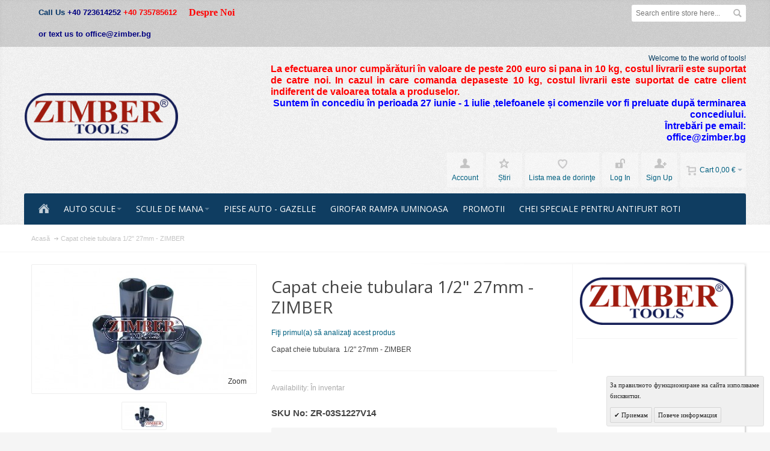

--- FILE ---
content_type: text/html; charset=UTF-8
request_url: https://zimber-scule.com/ro/capat-cheie-tubulara-1-2-27mm-zimber.html
body_size: 45936
content:
<!DOCTYPE html PUBLIC "-//W3C//DTD XHTML 1.0 Strict//EN" "http://www.w3.org/TR/xhtml1/DTD/xhtml1-strict.dtd">
<html xmlns="http://www.w3.org/1999/xhtml" xml:lang="ro" lang="ro">
<head>

<meta http-equiv="Content-Type" content="text/html; charset=utf-8" />
<title>Capat cheie tubulara 1/2&quot; 27mm - ZIMBER.  AUTO SCULE . Scule de mana - BGS technic. Germany, ZIMBER, FORCE. JONNESWAY. RICO</title>
	<meta name="viewport" content="width=device-width, initial-scale=1, maximum-scale=1" />
<meta name="description" content="Capat cheie tubulara 1/2&quot; 27mm - ZIMBER.  AUTO SCULE . Scule de mana - BGS technic. Germany, ZIMBER, FORCE. JONNESWAY. RICO" />
<meta name="keywords" content="Zimber Tools" />
<meta name="robots" content="INDEX,FOLLOW" />
<link rel="icon" href="https://zimber-scule.com/media/favicon/default/favicon.ico" type="image/x-icon" />
<link rel="shortcut icon" href="https://zimber-scule.com/media/favicon/default/favicon.ico" type="image/x-icon" />

<!--[if lt IE 7]>
<script type="text/javascript">
//<![CDATA[
    var BLANK_URL = 'https://zimber-scule.com/js/blank.html';
    var BLANK_IMG = 'https://zimber-scule.com/js/spacer.gif';
//]]>
</script>
<![endif]-->

<link rel="stylesheet" type="text/css" href="https://zimber-scule.com/media/css_secure/5173afb8b8a7cfd3a2274d983ee2cba2.css" />
<link rel="stylesheet" type="text/css" href="https://zimber-scule.com/media/css_secure/fc004f8c745eddc68aa17d7d1f355509.css" media="all" />
<link rel="stylesheet" type="text/css" href="https://zimber-scule.com/media/css_secure/5d6f8e4a00249aa4c5d780ba90176de7.css" media="print" />
<script type="text/javascript" src="https://zimber-scule.com/media/js/6e2e0f52412337930384db41dafb9775.js"></script>
<!--[if IE]>
<link rel="stylesheet" type="text/css" href="https://zimber-scule.com/media/css_secure/daeb036e94c90654528d6a873ed118da.css" media="all" />
<![endif]-->
<!--[if lt IE 7]>
<script type="text/javascript" src="https://zimber-scule.com/media/js/fd951376936c933090aa9fd5647b886d.js"></script>
<![endif]-->
<!--[if lte IE 7]>
<link rel="stylesheet" type="text/css" href="https://zimber-scule.com/media/css_secure/e5ecc7c8956532ad38f52e2c5eda02f6.css" media="all" />
<![endif]-->
<!--[if lte IE 8]>
<link rel="stylesheet" type="text/css" href="https://zimber-scule.com/media/css_secure/197bb380c25885a1452cd502020eaefc.css" media="all" />
<![endif]-->
<script type="text/javascript">
//<![CDATA[
var infortisTheme = {}; infortisTheme.responsive = true; infortisTheme.maxBreak = 1280;
//]]>
</script>
<script type="text/javascript">
//<![CDATA[
Mage.Cookies.path     = '/';
Mage.Cookies.domain   = '.zimber-scule.com';
//]]>
</script>

<script type="text/javascript">
//<![CDATA[
optionalZipCountries = ["IE","MO","PA","HK"];
//]]>
</script>


<!--Tatvic Enhanced eCommerce Section end -->
    <script type="text/javascript">

        if (typeof(jQuery) == 'undefined') {
            document.write("<script type='text/javascript' src='//ajax.googleapis.com/ajax/libs/jquery/1.8.0/jquery.min.js'></scr" + "ipt>");
        }
    </script> 

        <!-- Google Tag Manager -->
        <noscript><iframe src="//www.googletagmanager.com/ns.html?id=GTM-T55T8X"
                          height="0" width="0" style="display:none;visibility:hidden"></iframe></noscript>
        <script>(function(w, d, s, l, i) {
                w[l] = w[l] || [];
                w[l].push({'gtm.start':
                            new Date().getTime(), event: 'gtm.js'});
                var f = d.getElementsByTagName(s)[0],
                        j = d.createElement(s), dl = l != 'dataLayer' ? '&l=' + l : '';
                j.async = true;
                j.src =
                        '//www.googletagmanager.com/gtm.js?id=' + i + dl;
                f.parentNode.insertBefore(j, f);
            })(window, document, 'script', 'dataLayer', 'GTM-T55T8X');

        </script> 
        <!-- End Google Tag Manager -->
    <script type="text/javascript">

        (function(i, s, o, g, r, a, m) {
            i["GoogleAnalyticsObject"] = r;
            i[r] = i[r] || function() {
                (i[r].q = i[r].q || []).push(arguments)
            }, i[r].l = 1 * new Date();
            a = s.createElement(o),
                    m = s.getElementsByTagName(o)[0];
            a.async = 1;
            a.src = g;
            m.parentNode.insertBefore(a, m)
        })(window, document, "script", "//www.google-analytics.com/analytics.js", "ga");

        ga('create', 'UA-105733464-2', 'zimber-scule.com');


        ga("require", "displayfeatures");
        ga('send', 'pageview');
        ga("require", "ec", "ec.js");

        var $t_jQuery = jQuery.noConflict();

            //tvc_threshold = '';
        //exec_tvc_t_sth = true;

    
    
    
    


    
    
            var productObject = {};

                                    productObject = {
                        'sku': 'ZR-03S1227V14',
                        'Name': 'Capat cheie tubulara  1/2\" 27mm - ZIMBER',
                        'Price': '5.2',
                        'categories': 'AUTO SCULE,SCULE DE MANA,TRUSA TUBULARE ,TUBULARE ',
                        'brand': '',
                        'visibility': '4',
                        'instock': "1",
                        'stock': "100.0000"
                    }
                    ga('set', '&cu', 'EUR');
                    exec_tvc_t_ppv = true;

        

            </script>

    <!--Tatvic Enhanced eCommerce Section end -->
    <style type="text/css">
					.header-container2
	{
		background-image: url(https://zimber-scule.com/media/wysiwyg/infortis/fortis/_patterns/default/grain2.png);
	}
					.footer-container
	{
		background-image: url(https://zimber-scule.com/media/wysiwyg/infortis/fortis/_patterns/default/grain1.png);
	}
			.footer-container2
	{
		background-image: url(https://zimber-scule.com/media/wysiwyg/infortis/fortis/_patterns/default/4.png);
	}
	</style><script type="text/javascript">
    //<![CDATA[
    window.webcodeEurozonePriceConfig = {"enabled":1,"exchangeRate":1.95583,"currencySeparator":"\/"};
    //]]>
</script>

<script type="text/javascript">//<![CDATA[
        var Translator = new Translate({"Please select an option.":"V\u0103 rug\u0103m s\u0103 selecta\u0163i o op\u0163iune.","This is a required field.":"Acesta este un c\u00e2mp cerut.","Please enter a valid number in this field.":"V\u0103 rug\u0103m s\u0103 \u00eenscrie\u0163i un num\u0103r valid in acest c\u00e2mp.","Please use only letters (a-z), numbers (0-9) or underscore(_) in this field, first character should be a letter.":"V\u0103 rug\u0103m s\u0103 folosi\u0163i numai litere (a-z), numere (0-9) sau sublinii (_) \u00een acest c\u00e2mp, primul caracter ar trebui s\u0103 fie o liter\u0103.","Please enter a valid phone number. For example (123) 456-7890 or 123-456-7890.":"V\u0103 rug\u0103m s\u0103 \u00eenscrie\u0163i un num\u0103r de telefon valid. De exemplu (123) 456-7890 sau 123-456-7890.","Please enter a valid date.":"V\u0103 rug\u0103m s\u0103 \u00eenscrie\u0163i o dat\u0103 valid\u0103.","Please enter a valid email address. For example johndoe@domain.com.":"V\u0103 rug\u0103m s\u0103 \u00eenscrie\u0163i o adres\u0103 email valid\u0103. De exemplu johndoe@domeniu.com.","Please make sure your passwords match.":"V\u0103 rug\u0103m s\u0103 fi\u0163i sigur(\u0103) ca parolele se potrivesc .","Please enter a valid URL. For example http:\/\/www.example.com or www.example.com":"V\u0103 rug\u0103m s\u0103 \u00eenscrie\u0163i un URL valid. De exemplu http:\/\/www.example.com sau www.example.com","Please enter a valid social security number. For example 123-45-6789.":"V\u0103 rug\u0103m s\u0103 \u00eenscrie\u0163i un num\u0103r valid de securitate social\u0103. De exemplu 123-45-6789.","Please enter a valid zip code. For example 90602 or 90602-1234.":"V\u0103 rug\u0103m s\u0103 \u00eenscrie\u0163i un cod postal\/zip valid. De exemplu 90602 sau 90602-1234.","Please enter a valid zip code.":"V\u0103 rug\u0103m s\u0103 \u00eenscrie\u0163i un cod postal\/zip valid.","Please use this date format: dd\/mm\/yyyy. For example 17\/03\/2006 for the 17th of March, 2006.":"V\u0103 rug\u0103m s\u0103 folosi\u0163i acest format de dat\u0103: zz\/ll\/aaaa. de exemplu 12\/03\/2006 pentru a 17-a zi de martie, 2006.","Please enter a valid $ amount. For example $100.00.":"V\u0103 rug\u0103m s\u0103 \u00eenscrie\u0163i o sum\u0103 valid\u0103 de $. De exemplu $100.00.","Please select one of the above options.":"V\u0103 rug\u0103m s\u0103 selecta\u0163i una din op\u0163iunile de mai sus.","Please select one of the options.":"V\u0103 rug\u0103m s\u0103 selecta\u0163i una din op\u0163iuni.","Please select State\/Province.":"V\u0103 rug\u0103m s\u0103 selecta\u0163i statul\/provincia.","Please enter a number greater than 0 in this field.":"V\u0103 rug\u0103m s\u0103 \u00eenscrie\u0163i \u00een acest c\u00e2mp un num\u0103r mai mare dec\u00e2t 0.","Please enter a valid credit card number.":"V\u0103 rug\u0103m s\u0103 \u00eenscrie\u0163i un num\u0103r de carte de credit valabil.","Please wait, loading...":"V\u0103 rug\u0103m a\u015ftepta\u0163i, \u00eenc\u0103rc\u00e2nd...","Add to Cart":"\u00cen c\u0103ru\u0163","In Stock":"\u00cen inventar","Out of Stock":"Epuizat(\u0103)"});
        //]]></script>


	<link href='//fonts.googleapis.com/css?family=Open+Sans:400&amp;subset=cyrillic,cyrillic-ext,latin' rel='stylesheet' type='text/css' />
</head>
<body class=" catalog-product-view catalog-product-view product-capat-cheie-tubulara-1-2-27mm-zimber ">
    <div id="root-wrapper">
<div class="wrapper">
        <noscript>
        <div class="global-site-notice noscript">
            <div class="notice-inner">
                <p>
                    <strong>JavaScript seems to be disabled in your browser.</strong><br />
                    You must have JavaScript enabled in your browser to utilize the functionality of this website.                </p>
            </div>
        </div>
    </noscript>
    <div class="page">
        <div class="header-container" id="top">
<div class="header-container2">
<div class="header-container3">

    <div class="header-top-container">
        <div class="header-top header container clearer stretched">
            <div class="grid-full">
                <div class="search-wrapper search-wrapper-mobile search-wrapper-inline search-wrapper-small item item-right">
                    <form id="search_mini_form" action="https://zimber-scule.com/ro/catalogsearch/result/" method="get">
    <div class="form-search">
        <label for="search">Search:</label>
        <input id="search" type="text" name="q" value="" class="input-text" maxlength="128" />
        <button type="submit" title="Căutaţi" class="button"><span><span>Căutaţi</span></span></button>
        <div id="search_autocomplete" class="search-autocomplete"></div>
        <script type="text/javascript">
        //<![CDATA[
            var searchForm = new Varien.searchForm('search_mini_form', 'search', 'Search entire store here...');
            searchForm.initAutocomplete('https://zimber-scule.com/ro/catalogsearch/ajax/suggest/', 'search_autocomplete');
        //]]>
        </script>
    </div>
</form>
                </div>

                                    <div class="block_header_top_left item item-left"><div class="phone"><span style="font-size: small; color: #003366;"><strong>Call Us&nbsp;<strong><span style="color: #000080;">+40 723614252&nbsp;</span></strong><span style="color: #ff0000;">+40 735785612 </span></strong></span></div>
<div class="phone"><span style="font-size: small; color: #000080;"><strong>or text us to office@zimber.bg</strong></span></div></div>
                                                    <div class="block_header_top_left2 item item-left"><ul>
<li><span style="font-family: arial black,avant garde; font-size: medium; color: #ff0000;"><a href="https://zimber-scule.com/about-us"><span style="color: #ff0000;"><strong>Despre Noi&nbsp; <br /></strong></span></a></span></li>
</ul></div>
                
                                                                            </div> <!-- end: grid-full -->
                    </div> <!-- end: header-top -->
    </div> <!-- end: header-top-container -->

    <div class="header-primary-container">
        <div class="header-primary header container stretched">
            <div class="grid-full">
                
                <div class="v-grid-container">
                    
                    <div class="logo-wrapper grid12-4 v-grid">
                                            <a href="https://zimber-scule.com/ro/" title="Zimber Tools" class="logo"><strong>Zimber Tools</strong><img src="https://zimber-scule.com/skin/frontend/fortis/zimber/images/xlogo.png" alt="Zimber Tools" /></a>
                                        </div> <!-- end: logo-wrapper -->
                    
                    <div class="user-menu clearer grid12-8 v-grid um-fortis um-icons-label-top">

                        <div class="user-menu-top clearer">
                            <div class="item item-right hide-below-768">
                                <p class="welcome-msg">Welcome to the world of tools! </p>
                            </div>
                                                            <div class="block_header_banner item item-right"><p style="text-align: justify;"><span style="color: red; font-weight: bold; font-size: 1.2em;"><span style="font-size: medium;">La efectuarea unor cumpărături &icirc;n valoare de peste<strong><span style="color: #ff0000;"> 200 euro si pana in 10 kg</span></strong>, costul livrarii este suportat de catre noi. In cazul in care comanda depaseste 10 kg, costul livrarii este suportat de catre client indiferent de valoarea totala a produselor.</span></span></p>
<p style="text-align: justify;"><span style="color: red; font-weight: bold; font-size: 1.2em;"><span style="font-size: medium;"></span></span></p>
<p><strong><span style="color: #0000ff; font-size: medium;">Suntem &icirc;n concediu &icirc;n perioada 27 iunie - 1 iulie ,telefoanele și comenzile vor fi preluate după terminarea concediului.</span></strong><br /><strong><span style="color: #0000ff; font-size: medium;">&Icirc;ntrebări pe email:</span></strong><br /><strong><span style="color: #0000ff; font-size: medium;">office@zimber.bg</span></strong></p>
<p style="text-align: justify;"><span style="color: red; font-weight: bold; font-size: 1.2em;"><span style="font-size: medium;"></span></span></p>
<p></p></div>
                                                    </div>
                        
                        
<div id="mini-cart" class="dropdown is-empty">

    <div class="dropdown-toggle cover" title="Nu aveţi articole in căruţul de târguieli.	">
        <div class="feature-icon-hover">
    
    	<span class="first close-to-text force-no-bg-color icon i-cart">&nbsp;</span>
        <div class="name">Cart</div>
		        	<div class="empty"><span class="price">0,00 €</span></div>
                <span class="caret">&nbsp;</span>

        </div> <!-- end: dropdown-toggle > div -->
    </div> <!-- end: dropdown-toggle -->
    
            	<div class="dropdown-menu left-hand block">
        	<div class="block-content-inner">

				                <div class="empty">Nu aveţi articole in căruţul de târguieli.	</div>

            </div> <!-- end: block-content-inner -->
		</div> <!-- end: dropdown-menu -->
    
</div> <!-- end: mini-cart -->

                        
                                                
                        <div class="top-links">
                                
<ul class="links">
            
            
            
                        <li class=" first" id="top-link-account">

                <a href="https://zimber-scule.com/ro/customer/account/"     title="Account"                     class="feature-icon-hover">

                                            <span class="icon force-no-bg-color i-account"></span>
                                            <span class="label">Account</span>

                </a>

            </li>
                        
                    
            
            
                        <li  >

                <a href="https://zimber-scule.com/ro/news/"     title="Știri" class="top-link-news"                    class="feature-icon-hover">

                                            <span class="icon force-no-bg-color i-userlinkdefault"></span>
                                            <span class="label">Știri</span>

                </a>

            </li>
                        
                                
            
            
                        <li  >

                <a href="https://zimber-scule.com/ro/wishlist/" title="Lista mea de dorinţe"                     class="feature-icon-hover">

                                            <span class="icon force-no-bg-color i-wishlist"></span>
                                            <span class="label">Lista mea de dorinţe</span>

                </a>

            </li>
            

                    
            
            
                        <li  id="top-link-login">

                <a href="https://zimber-scule.com/ro/customer/account/login/"     title="Log In"                     class="feature-icon-hover">

                                            <span class="icon force-no-bg-color i-login"></span>
                                            <span class="label">Log In</span>

                </a>

            </li>
                        
                    
                    
            
            
                        <li class=" last" id="top-link-signup">

                <a href="https://zimber-scule.com/ro/customer/account/create/"     title="Sign Up"                     class="feature-icon-hover">

                                            <span class="icon force-no-bg-color i-signup"></span>
                                            <span class="label">Sign Up</span>

                </a>

            </li>
                        
            </ul>
                        </div> <!-- end: top-links -->
        
                    </div> <!-- end: user-menu -->
                    
                </div> <!-- end: v-grid-container -->
        
            </div> <!-- end: grid-full -->
        </div> <!-- end: header-primary -->
    </div> <!-- end: header-primary-container -->

                <script type="text/javascript">
        //<![CDATA[
            jQuery(function($) {
                var umStyleClass1 = 'um-icons-label-top';
                var umStyleClass2 = 'um-icons';
                var umDecorate = function()
                {
                    if ($(window).width() >= 640)
                    {
                        $('.user-menu').addClass(umStyleClass1).removeClass(umStyleClass2);
                    }
                    else
                    {
                        $('.user-menu').addClass(umStyleClass2).removeClass(umStyleClass1);
                    }
                }
                umDecorate();
                $(window).resize(umDecorate);
            });
        //]]>
        </script>
        
    <div class="nav-container">
        <div class="nav container clearer stretched has-bg">
            
	


	
	
		<div class="mobnav-trigger-wrapper grid-full">
			<a class="mobnav-trigger" href="#">
				<span class="trigger-icon"><span class="line"></span><span class="line"></span><span class="line"></span></span>
				<span>Menu</span>
			</a>
		</div>

	


	
	<ul id="nav" class="grid-full nav-regular opt-fx-fade-inout opt-sb0">
	
												<li class="nav-item nav-item--home nav-item--homeicon level0 level-top">
				<a class="level-top feature feature-icon-hover" href="https://zimber-scule.com/ro/"><span class="icon i-home-w force-no-bg-color"></span></a>
			</li>
		
								
							<li class="nav-item level0 nav-1 level-top first nav-item--parent classic nav-item--only-subcategories parent"><a href="https://zimber-scule.com/ro/auto-scule.html" class="level-top"><span>AUTO SCULE</span><span class="caret">&nbsp;</span></a><span class="opener"></span><ul class="level0 nav-submenu nav-panel--dropdown nav-panel"><li class="nav-item level1 nav-1-1 first classic"><a href="https://zimber-scule.com/ro/auto-scule/scule-pentru-electricieni-auto.html"><span>Scule pentru electricieni auto </span></a></li><li class="nav-item level1 nav-1-2 classic"><a href="https://zimber-scule.com/ro/auto-scule/aparate-diagnoza.html"><span>Aparate Diagnoza</span></a></li><li class="nav-item level1 nav-1-3 classic"><a href="https://zimber-scule.com/ro/auto-scule/scule-pentru-injectore.html"><span>Scule pentru injectore</span></a></li><li class="nav-item level1 nav-1-4 classic"><a href="https://zimber-scule.com/ro/auto-scule/testere-compresmetre.html"><span>Testere - Compresmetre</span></a></li><li class="nav-item level1 nav-1-5 classic"><a href="https://zimber-scule.com/ro/auto-scule/scule-servicii-motor.html"><span>Scule pentru motoare</span></a></li><li class="nav-item level1 nav-1-6 classic"><a href="https://zimber-scule.com/ro/auto-scule/scule-speciale-auto-benz-bmw-audi-vw.html"><span>Scule speciale auto - BENZ, BMW, AUDI, VW,OPEL</span></a></li><li class="nav-item level1 nav-1-7 nav-item--parent classic nav-item--only-subcategories parent"><a href="https://zimber-scule.com/ro/auto-scule/scule-de-tras-si-impins.html"><span>Scule De Tras Si Impins </span><span class="caret">&nbsp;</span></a><span class="opener"></span><ul class="level1 nav-submenu nav-panel--dropdown nav-panel"><li class="nav-item level2 nav-1-7-1 first classic"><a href="https://zimber-scule.com/ro/auto-scule/scule-de-tras-si-impins/presa-pentru-arcuri-de-supape.html"><span>Presa arcuri supapa</span></a></li><li class="nav-item level2 nav-1-7-2 classic"><a href="https://zimber-scule.com/ro/auto-scule/scule-de-tras-si-impins/presa-pentru-arcuri.html"><span>Presa pentru arcuri </span></a></li><li class="nav-item level2 nav-1-7-3 classic"><a href="https://zimber-scule.com/ro/auto-scule/scule-de-tras-si-impins/presa-rulment.html"><span>Prese pentru Rulmenti</span></a></li><li class="nav-item level2 nav-1-7-4 last classic"><a href="https://zimber-scule.com/ro/auto-scule/scule-de-tras-si-impins/presa-cap-de-bara.html"><span>Presa Cap de Bara</span></a></li></ul></li><li class="nav-item level1 nav-1-8 classic"><a href="https://zimber-scule.com/ro/auto-scule/scule-speciale.html"><span>Scule speciale</span></a></li><li class="nav-item level1 nav-1-9 nav-item--parent classic nav-item--only-subcategories parent"><a href="https://zimber-scule.com/ro/auto-scule/scule-tinichigerie.html"><span>Scule tinichigerie</span><span class="caret">&nbsp;</span></a><span class="opener"></span><ul class="level1 nav-submenu nav-panel--dropdown nav-panel"><li class="nav-item level2 nav-1-9-5 first last classic"><a href="https://zimber-scule.com/ro/auto-scule/scule-tinichigerie/dispozitiv-pentru-indreptat-tabla-caroseriei.html"><span>Dispozitiv pentru indreptat tabla caroseriei</span></a></li></ul></li><li class="nav-item level1 nav-1-10 classic"><a href="https://zimber-scule.com/ro/auto-scule/scule-service-ulei-si-gresare.html"><span>Scule service ulei si gresare</span></a></li><li class="nav-item level1 nav-1-11 nav-item--parent classic nav-item--only-subcategories parent"><a href="https://zimber-scule.com/ro/auto-scule/scule-pneumatice.html"><span>Scule pneumatice</span><span class="caret">&nbsp;</span></a><span class="opener"></span><ul class="level1 nav-submenu nav-panel--dropdown nav-panel"><li class="nav-item level2 nav-1-11-6 first classic"><a href="https://zimber-scule.com/ro/auto-scule/scule-pneumatice/cuplaj-rapid-pentru-furtun.html"><span>Cuplaj rapid pentru furtun</span></a></li><li class="nav-item level2 nav-1-11-7 last classic"><a href="https://zimber-scule.com/ro/auto-scule/scule-pneumatice/pistol-cu-aer-pistol-pneumatic.html"><span>Pistol cu Aer - Pistol Pneumatic</span></a></li></ul></li><li class="nav-item level1 nav-1-12 classic"><a href="https://zimber-scule.com/ro/auto-scule/scule-servicii-frana.html"><span>SCULE SERVICII FRANA</span></a></li><li class="nav-item level1 nav-1-13 classic"><a href="https://zimber-scule.com/ro/auto-scule/scule-alternator.html"><span>SCULE  ALTERNATOR</span></a></li><li class="nav-item level1 nav-1-14 classic"><a href="https://zimber-scule.com/ro/auto-scule/scule-de-hidraulice.html"><span>Scule hidraulice</span></a></li><li class="nav-item level1 nav-1-15 classic"><a href="https://zimber-scule.com/ro/auto-scule/scule-motociclete.html"><span>SCULE MOTOCICLETE</span></a></li><li class="nav-item level1 nav-1-16 classic"><a href="https://zimber-scule.com/ro/auto-scule/scule-instalatii-aer-conditionat-auto.html"><span>Scule instalatii aer conditionat  Auto</span></a></li><li class="nav-item level1 nav-1-17 classic"><a href="https://zimber-scule.com/ro/auto-scule/mobilier-si-dulapuri-de-scule.html"><span>Mobilier si dulapuri de scule </span></a></li><li class="nav-item level1 nav-1-18 classic"><a href="https://zimber-scule.com/ro/auto-scule/trusa-de-centrat-ambreiaj.html"><span>Trusa de centrat ambreiaj</span></a></li><li class="nav-item level1 nav-1-19 nav-item--parent classic nav-item--only-subcategories parent"><a href="https://zimber-scule.com/ro/auto-scule/truse-blocaje-distributie-fixare-distributie-ax-cu-came.html"><span>Truse blocaje distributie -  Fixare Distributie - Scule reglaje distribuţie</span><span class="caret">&nbsp;</span></a><span class="opener"></span><ul class="level1 nav-submenu nav-panel--dropdown nav-panel"><li class="nav-item level2 nav-1-19-8 first classic"><a href="https://zimber-scule.com/ro/auto-scule/truse-blocaje-distributie-fixare-distributie-ax-cu-came/truse-blocaje-distributie-fixare-distributie-ax-cu-came-bmw.html"><span>Truse blocaje distributie BMW.</span></a></li><li class="nav-item level2 nav-1-19-9 classic"><a href="https://zimber-scule.com/ro/auto-scule/truse-blocaje-distributie-fixare-distributie-ax-cu-came/truse-blocaje-distributie-opel.html"><span>Truse blocaje distributie  Opel , Jeep </span></a></li><li class="nav-item level2 nav-1-19-10 classic"><a href="https://zimber-scule.com/ro/auto-scule/truse-blocaje-distributie-fixare-distributie-ax-cu-came/truse-blocaje-distributie-alfa-romeo-fiat-iveco.html"><span>Truse blocaje distributie -  Alfa Romeo, Fiat, Iveco</span></a></li><li class="nav-item level2 nav-1-19-11 classic"><a href="https://zimber-scule.com/ro/auto-scule/truse-blocaje-distributie-fixare-distributie-ax-cu-came/truse-blocaje-distributie-ford-land-rover-saab-mazda-hyundai-mitsubishi.html"><span>Truse blocaje distributie - Ford, Saab, Mazda, Volvo,  Hyundai, Mitsubishi, Volvo</span></a></li><li class="nav-item level2 nav-1-19-12 classic"><a href="https://zimber-scule.com/ro/auto-scule/truse-blocaje-distributie-fixare-distributie-ax-cu-came/truse-blocaje-distributie-citroen-peugeot-renault.html"><span>Truse blocaje distributie  CITROEN, PEUGEOT, RENAULT</span></a></li><li class="nav-item level2 nav-1-19-13 classic"><a href="https://zimber-scule.com/ro/auto-scule/truse-blocaje-distributie-fixare-distributie-ax-cu-came/truse-blocaje-distributie-mercedes-benz.html"><span>Truse blocaje distributie MERCEDES BENZ</span></a></li><li class="nav-item level2 nav-1-19-14 classic"><a href="https://zimber-scule.com/ro/auto-scule/truse-blocaje-distributie-fixare-distributie-ax-cu-came/truse-blocaje-distributie-vag-vw-audi-skoda-seat.html"><span>Truse blocaje distributie   VAG - VW, AUDI, SKODA, SEAT, PORSCHE.</span></a></li><li class="nav-item level2 nav-1-19-15 classic"><a href="https://zimber-scule.com/ro/auto-scule/truse-blocaje-distributie-fixare-distributie-ax-cu-came/scule-reglaje-distributie-land-rover-range-rover-jaguar.html"><span>Truse blocaje distributie Land Rover, Range Rover, Jaguar</span></a></li><li class="nav-item level2 nav-1-19-16 last classic"><a href="https://zimber-scule.com/ro/auto-scule/truse-blocaje-distributie-fixare-distributie-ax-cu-came/truse-blocaje-distributie-honda-mazda-subaru-toyota-mitsubishi-nissan.html"><span>Truse blocaje distributie Honda, Mazda, Subaru,Toyota, Mitsubishi,Nissan</span></a></li></ul></li><li class="nav-item level1 nav-1-20 nav-item--parent classic nav-item--only-subcategories parent"><a href="https://zimber-scule.com/ro/auto-scule/scule-pentru-camioane.html"><span>Scule pentru camioane</span><span class="caret">&nbsp;</span></a><span class="opener"></span><ul class="level1 nav-submenu nav-panel--dropdown nav-panel"><li class="nav-item level2 nav-1-20-17 first last classic"><a href="https://zimber-scule.com/ro/auto-scule/scule-pentru-camioane/cheie-tubulara-pentru-piulita-butuc-camioane-mercedes-man-iveco-neoplan-setra-scania-daf-volvo.html"><span>Cheie tubulara pentru piulita butuc  Camioane</span></a></li></ul></li><li class="nav-item level1 nav-1-21 classic"><a href="https://zimber-scule.com/ro/auto-scule/scule-pentru-bujii.html"><span>Scule pentru bujii</span></a></li><li class="nav-item level1 nav-1-22 classic"><a href="https://zimber-scule.com/ro/auto-scule/extractoare-pentru-bucse-rulmenti.html"><span>Extractoare pentru Bucse &amp; Rulmenti</span></a></li><li class="nav-item level1 nav-1-23 last classic"><a href="https://zimber-scule.com/ro/auto-scule/presa-pentru-arcuri.html"><span>Presa pentru arcuri</span></a></li></ul></li><li class="nav-item level0 nav-2 level-top nav-item--parent classic nav-item--only-subcategories parent"><a href="https://zimber-scule.com/ro/scule-de-mana.html" class="level-top"><span>SCULE DE MANA</span><span class="caret">&nbsp;</span></a><span class="opener"></span><ul class="level0 nav-submenu nav-panel--dropdown nav-panel"><li class="nav-item level1 nav-2-1 first nav-item--parent classic nav-item--only-subcategories parent"><a href="https://zimber-scule.com/ro/scule-de-mana/trusa-tubulare.html"><span>TRUSA TUBULARE </span><span class="caret">&nbsp;</span></a><span class="opener"></span><ul class="level1 nav-submenu nav-panel--dropdown nav-panel"><li class="nav-item level2 nav-2-1-1 first classic"><a href="https://zimber-scule.com/ro/scule-de-mana/trusa-tubulare/capete-profil.html"><span>Capete profil</span></a></li><li class="nav-item level2 nav-2-1-2 classic"><a href="https://zimber-scule.com/ro/scule-de-mana/trusa-tubulare/trusa-tubulare-zimber.html"><span>TRUSA TUBULARE  - ZIMBER</span></a></li><li class="nav-item level2 nav-2-1-3 nav-item--parent classic nav-item--only-subcategories parent"><a href="https://zimber-scule.com/ro/scule-de-mana/trusa-tubulare/tubulare.html"><span>TUBULARE </span><span class="caret">&nbsp;</span></a><span class="opener"></span><ul class="level2 nav-submenu nav-panel--dropdown nav-panel"><li class="nav-item level3 nav-2-1-3-1 first last classic"><a href="https://zimber-scule.com/ro/scule-de-mana/trusa-tubulare/tubulare/cheie-tubulara-pentru-piulita-butuc-camioane-tubulara-pentru-piulita-butuci-camion-zimber.html"><span>Cheie tubulara pentru piulita butuc Camioane.Tubulara pentru piulita butuci Camion </span></a></li></ul></li><li class="nav-item level2 nav-2-1-4 classic"><a href="https://zimber-scule.com/ro/scule-de-mana/trusa-tubulare/trusa-tubulare-rico.html"><span>TRUSA TUBULARE  - RICO</span></a></li><li class="nav-item level2 nav-2-1-5 classic"><a href="https://zimber-scule.com/ro/scule-de-mana/trusa-tubulare/trusa-tubulare-force.html"><span>TRUSA TUBULARE  - FORCE</span></a></li><li class="nav-item level2 nav-2-1-6 classic"><a href="https://zimber-scule.com/ro/scule-de-mana/trusa-tubulare/trusa-tubulare-jonnesway.html"><span>TRUSA TUBULARE - JONNESWAY</span></a></li><li class="nav-item level2 nav-2-1-7 last classic"><a href="https://zimber-scule.com/ro/scule-de-mana/trusa-tubulare/trusa-tubulare-bgs.html"><span>TRUSA TUBULARE - BGS</span></a></li></ul></li><li class="nav-item level1 nav-2-2 nav-item--parent classic nav-item--only-subcategories parent"><a href="https://zimber-scule.com/ro/scule-de-mana/clesti-si-surubelnite.html"><span>Clesti si surubelnite</span><span class="caret">&nbsp;</span></a><span class="opener"></span><ul class="level1 nav-submenu nav-panel--dropdown nav-panel"><li class="nav-item level2 nav-2-2-8 first last classic"><a href="https://zimber-scule.com/ro/scule-de-mana/clesti-si-surubelnite/set-surubelniti.html"><span> Set Surubelniti</span></a></li></ul></li><li class="nav-item level1 nav-2-3 classic"><a href="https://zimber-scule.com/ro/scule-de-mana/trusa-scule.html"><span>Trusa Scule</span></a></li><li class="nav-item level1 nav-2-4 nav-item--parent classic nav-item--only-subcategories parent"><a href="https://zimber-scule.com/ro/scule-de-mana/chei-si-bit.html"><span>Chei si Bit</span><span class="caret">&nbsp;</span></a><span class="opener"></span><ul class="level1 nav-submenu nav-panel--dropdown nav-panel"><li class="nav-item level2 nav-2-4-9 first classic"><a href="https://zimber-scule.com/ro/scule-de-mana/chei-si-bit/chei-force.html"><span>Chei - FORCE</span></a></li><li class="nav-item level2 nav-2-4-10 classic"><a href="https://zimber-scule.com/ro/scule-de-mana/chei-si-bit/chei-zimber.html"><span>Chei - ZIMBER</span></a></li><li class="nav-item level2 nav-2-4-11 classic"><a href="https://zimber-scule.com/ro/scule-de-mana/chei-si-bit/chei-bgs-technic.html"><span>Chei -  BGS. technic</span></a></li><li class="nav-item level2 nav-2-4-12 classic"><a href="https://zimber-scule.com/ro/scule-de-mana/chei-si-bit/chei-jonnesway.html"><span>Chei  JONNESWAY</span></a></li><li class="nav-item level2 nav-2-4-13 classic"><a href="https://zimber-scule.com/ro/scule-de-mana/chei-si-bit/kljuchove-gedore.html"><span>Chei  - GEDORE</span></a></li><li class="nav-item level2 nav-2-4-14 last classic"><a href="https://zimber-scule.com/ro/scule-de-mana/chei-si-bit/chei-neilsen.html"><span>Chei NEILSEN</span></a></li></ul></li><li class="nav-item level1 nav-2-5 nav-item--parent classic nav-item--only-subcategories parent"><a href="https://zimber-scule.com/ro/scule-de-mana/tarozi-si-filiere.html"><span>Tarozi si Filiere</span><span class="caret">&nbsp;</span></a><span class="opener"></span><ul class="level1 nav-submenu nav-panel--dropdown nav-panel"><li class="nav-item level2 nav-2-5-15 first classic"><a href="https://zimber-scule.com/ro/scule-de-mana/tarozi-si-filiere/trusa-de-reparat-filet.html"><span>Trusă de reparat filet</span></a></li><li class="nav-item level2 nav-2-5-16 last classic"><a href="https://zimber-scule.com/ro/scule-de-mana/tarozi-si-filiere/freza-pentru-rectificat-scaun-supape-chiuloasa.html"><span>FREZA PENTRU RECTIFICAT SCAUN SUPAPE CHIULOASA </span></a></li></ul></li><li class="nav-item level1 nav-2-6 classic"><a href="https://zimber-scule.com/ro/scule-de-mana/adaptoare-prelungitore-cheie-cu-clichet-1-2-3-4-1-zimber-scule.html"><span> Adaptoare - Prelungitore- Cheie cu clichet  - 1/2 , 3/4, 1&quot;.</span></a></li><li class="nav-item level1 nav-2-7 last classic"><a href="https://zimber-scule.com/ro/scule-de-mana/cheii-dinamometrice.html"><span>Cheii Dinamometrice</span></a></li></ul></li><li class="nav-item level0 nav-3 level-top classic"><a href="https://zimber-scule.com/ro/piese-auto-gazelle.html" class="level-top"><span>PIESE AUTO - GAZelle</span></a></li><li class="nav-item level0 nav-4 level-top classic"><a href="https://zimber-scule.com/ro/girofar-rampa-luminoasa.html" class="level-top"><span>Girofar Rampa Iuminoasa</span></a></li><li class="nav-item level0 nav-5 level-top classic"><a href="https://zimber-scule.com/ro/promotii-zimber-tools.html" class="level-top"><span>PROMOTII</span></a></li><li class="nav-item level0 nav-6 level-top last classic"><a href="https://zimber-scule.com/ro/chei-speciale-pentru-antifurt-roti.html" class="level-top"><span>Chei speciale pentru antifurt roti</span></a></li>			
						
						
	</ul>



	
	<script type="text/javascript">
	//<![CDATA[



		var MegaMenu = {

			mode: 0			, threshold: 960			, currentState: 'regular'

			, bar: jQuery('#nav')
			, itemSelector: 'li'
			, panelSelector: '.nav-panel'
			, openerSelector: '.opener'
			, isTouchDevice: ('ontouchstart' in window) || (navigator.msMaxTouchPoints > 0)
			, ddDelayIn: 0
			, ddDelayOut: 50
			, ddAnimationDuration: 100

			, activateMobileMenu : function()
			{
				MegaMenu.currentState = 'mobile';
				jQuery('.mobnav-trigger-wrapper').show();
				MegaMenu.bar.addClass('nav-mobile acco').removeClass('nav-regular');
			}

			, activateRegularMenu : function()
			{
				MegaMenu.currentState = 'regular';
				MegaMenu.bar.addClass('nav-regular').removeClass('nav-mobile acco');
				jQuery('.mobnav-trigger-wrapper').hide();
			}

			, cleanUpAfterMobileMenu : function()
			{
								MegaMenu.bar.find('.nav-panel').css('display', '');
			}

			, prepareMobileMenu : function()
			{
								MegaMenu.bar.find('.nav-panel').hide();

								MegaMenu.bar.find('.item-active').each( function() {
					jQuery(this).children('.nav-panel').show();
				});
			}

			, firstInit : function()
			{
				if (jQuery(window).width() < MegaMenu.threshold)
				{
					MegaMenu.activateMobileMenu();
				}
				else
				{
					MegaMenu.cleanUpAfterMobileMenu();
					MegaMenu.activateRegularMenu();
				}
			}

			, reinit : function()
			{
				if (jQuery(window).width() < MegaMenu.threshold)
				{
										if (MegaMenu.currentState === 'regular')
					{
						MegaMenu.activateMobileMenu();
						MegaMenu.prepareMobileMenu();
					}
				}
				else
				{
										if (MegaMenu.currentState === 'mobile')
					{
						MegaMenu.activateRegularMenu();
						MegaMenu.cleanUpAfterMobileMenu();
					}
				}
			}
		}; //end: MegaMenu



		
		
			MegaMenu.bar.accordion(MegaMenu.panelSelector, MegaMenu.openerSelector, MegaMenu.itemSelector);
			MegaMenu.firstInit();
			jQuery(window).on('resize', MegaMenu.reinit);

		
		//Toggle mobile menu
		jQuery('a.mobnav-trigger').on('click', function(e) {
			e.preventDefault();
			if (jQuery(this).hasClass('active'))
			{
				MegaMenu.bar.removeClass('show');
				jQuery(this).removeClass('active');
			}
			else
			{
				MegaMenu.bar.addClass('show');
				jQuery(this).addClass('active');					
			}
		});

	


		
		jQuery(function($) {

			var menubar = MegaMenu.bar;

						menubar.on('click', '.no-click', function(e) {
				e.preventDefault();
			});

						menubar.on('mouseenter', 'li.parent.level0', function() {
				
				if (false === menubar.hasClass('nav-mobile'))
				{
					var item = $(this);
					var dd = item.children('.nav-panel');

					var itemPos = item.position();
					var ddPos = { left: itemPos.left, top: itemPos.top + item.height() };
					if (dd.hasClass('full-width')) { ddPos.left = 0; }

															dd.removeClass('tmp-full-width');

									var ddConOffset = menubar.offset().left;
					var outermostCon = $(window);
				
					var outermostContainerWidth = outermostCon.width();
					var ddOffset = ddConOffset + ddPos.left;
					var ddWidth = dd.outerWidth();

										if ((ddOffset + ddWidth) > outermostContainerWidth)
					{
												var diff = (ddOffset + ddWidth) - outermostContainerWidth;
						var ddPosLeft_NEW = ddPos.left - diff;

												var ddOffset_NEW = ddOffset - diff;

												if (ddOffset_NEW < 0)
						{
														dd.addClass('tmp-full-width');
							ddPos.left = 0;
						}
						else
						{
														ddPos.left = ddPosLeft_NEW;
						}
					}
					
					dd
						.css({
							'left' : ddPos.left + 'px',
							'top'  : ddPos.top + 'px'
						})
						.stop(true, true).delay(MegaMenu.ddDelayIn).slideDown(MegaMenu.ddAnimationDuration, "easeOutCubic");
				}

			}).on('mouseleave', 'li.parent.level0', function() {
				
				if (false === menubar.hasClass('nav-mobile'))
				{
					$(this).children(".nav-panel")
					.stop(true, true).delay(MegaMenu.ddDelayOut).slideUp(MegaMenu.ddAnimationDuration, "easeInCubic");
				}

			}); //end: menu top-level dropdowns

		}); //end: on document ready

		jQuery(window).on("load", function() {

			var menubar = MegaMenu.bar;

			if (MegaMenu.isTouchDevice)
			{
				menubar.on('click', 'a', function(e) {

					link = jQuery(this);
					if (!menubar.hasClass('nav-mobile') && link.parent().hasClass('nav-item--parent'))
					{
						if (!link.hasClass('ready'))
						{
							e.preventDefault();
							menubar.find('.ready').removeClass('ready');
							link.parents('li').children('a').addClass('ready');
						}
					}

				}); //end: on click
			} //end: if isTouchDevice

		}); //end: on load

	
	//]]>
	</script>

        </div> <!-- end: nav -->
    </div> <!-- end: nav-container -->

</div> <!-- end: header-container3 -->
</div> <!-- end: header-container2 -->
</div> <!-- end: header-container -->
        <div class="main-container col1-layout">

            <div class="main-before-top-container"></div>
            <div class="main-top-container">
                <div class="main-top container clearer">
                    <div class="grid-full">
                        <div class="breadcrumbs">
    <ul>
                                    <li class="home" itemscope itemtype="http://data-vocabulary.org/Breadcrumb">
                    <a href="https://zimber-scule.com/ro/" title="Mergeţi la pagina de acasă" itemprop="url"><span itemprop="title">Acasă</span></a>
            
                                <span class="sep"></span>
                                
                </li>
                                    <li class="product">
                    <span class="last-crumb">Capat cheie tubulara  1/2&quot; 27mm - ZIMBER</span>
            
                                
                </li>
            </ul>
</div>
                    </div>
                </div>
            </div>

            <div class="main container">
                <div class="preface grid-full in-col1"></div>
                <div class="col-main grid-full in-col1">
                                        <script type="text/javascript">
    var optionsPrice = new Product.OptionsPrice([]);
</script>
<div id="messages_product_view"></div>
<div class="product-view pv-top-outline" itemscope itemtype="http://schema.org/Product">

    <form action="https://zimber-scule.com/ro/checkout/cart/add/uenc/aHR0cHM6Ly96aW1iZXItc2N1bGUuY29tL3JvL2NhcGF0LWNoZWllLXR1YnVsYXJhLTEtMi0yN21tLXppbWJlci5odG1s/product/2625/form_key/XHi1E1T8HyYJgygq/" method="post" id="product_addtocart_form" class="product-view-form">
        <div class="product-top-wrapper-cover-top"></div>
        <div class="product-top-wrapper">
        <div class="product-top-wrapper2">
        <div class="product-top-wrapper3 clearer"> <!-- for IE8 fixes -->



        <input name="form_key" type="hidden" value="XHi1E1T8HyYJgygq" />
        <div class="no-display">
            <input type="hidden" name="product" value="2625" />
            <input type="hidden" name="related_product" id="related-products-field" value="" />
        </div>

        
        <div class="product-img-column grid12-4">
            



<div class="img-box img-box-style1">


        
                
        <p class="product-image zoom-inside" style="max-width: 363px;">
        
            <a  href="https://zimber-scule.com/media/catalog/product/cache/4/image/650x/3b1afe2105d9fbfa3ed83fb59d26d6e6/1/_/1_20_4.jpg"
                class="cloud-zoom product-image-gallery"                 id="zoom1"
                rel="position:'inside',showTitle:false,lensOpacity:0.5,smoothMove:3,zoomWidth:427,zoomHeight:275,adjustX:0,adjustY:0">

                <img id="image-main"                     class="gallery-image visible"                     src="https://zimber-scule.com/media/catalog/product/cache/4/image/363x/3b1afe2105d9fbfa3ed83fb59d26d6e6/1/_/1_20_4.jpg"
                    alt="Capat cheie tubulara  1/2&quot; 27mm - ZIMBER"
                    title="Capat cheie tubulara  1/2&quot; 27mm - ZIMBER"
                    itemprop="image" />
            </a>
            
                                            <a id="zoom-btn" class="lightbox-group zoom-btn-small" href="https://zimber-scule.com/media/catalog/product/cache/4/image/650x/3b1afe2105d9fbfa3ed83fb59d26d6e6/1/_/1_20_4.jpg" title="Capat cheie tubulara  1/2" 27mm - ZIMBER">Zoom</a>
                
                    </p>
    
    



        <div class="more-images slider-arrows3 itemslider-thumbnails count-1">
        <div id="itemslider-zoom" class="thumbnails slides">
        
                        
                                                                    <div class="item" >
                        <a href="https://zimber-scule.com/media/catalog/product/cache/4/image/650x/3b1afe2105d9fbfa3ed83fb59d26d6e6/1/_/1_20_4.jpg" class="cloud-zoom-gallery lightbox-group" title=""
                            rel="useZoom:'zoom1', smallImage: 'https://zimber-scule.com/media/catalog/product/cache/4/image/363x/3b1afe2105d9fbfa3ed83fb59d26d6e6/1/_/1_20_4.jpg'">
                                                            <img class="lazyOwl" data-src="https://zimber-scule.com/media/catalog/product/cache/4/thumbnail/65x/f60862af9097d6049765368248c80f14/1/_/1_20_4.jpg" alt=""/>
                                                    </a>
                    </div>
                                    
                </div>
    </div> <!-- end: more-images -->
</div> <!-- end: img-box -->



		<script type="text/javascript">
        jQuery(function($) {

        	//Zoom button for main image
        	$zoomButton = $("#zoom-btn");
            
            //Init lightbox
            $(".lightbox-group").colorbox({
			                rel:		'lightbox-group',
			                opacity:	0.5,
                speed:		300,
                current:	'image {current} of {total}',
                previous: '',
                next: '',
                close: '' //No comma here
				, maxWidth:'95%', maxHeight:'95%'			});
			
			//Product thumbnails - remove first one from gallery, it's already included in gallery by "zoom" button
							$(".cloud-zoom-gallery").first().removeClass("cboxElement");
						
			//Remove clicked thumbnail from gallery, it's already included in gallery by "zoom" button
			$(".cloud-zoom-gallery").click(function() {
				$zoomButton
					.attr('href', $(this).attr('href'))
					.attr('title', $(this).attr('title'));
			
									//First add gallery class to all thumbnails
					$(".cloud-zoom-gallery").each(function() {
						$(this).addClass("cboxElement");
					});
					$(this).removeClass("cboxElement");
							});

			//On image change
			$(document).on('product-media-manager-image-updated', function(e, data) {

				var img = data.img;

				//Add new image's URL to the zoom button's href attribute
				$zoomButton.attr('href', img.attr('src'));

									$(".cloud-zoom-gallery").each(function() {
						$(this).addClass("cboxElement");
					});
				
			}); //end: on event
            
        });
    </script>

<script type="text/javascript">
//<![CDATA[

    jQuery(function($) {

        var $cz = $('.cloud-zoom');
        var czInstance = $('.cloud-zoom').data('zoom');

        //On image change
        $(document).on('product-media-manager-image-updated', function(e, data) {

            var img = data.img;

            czInstance.destroy();

            //Add new image's URL to the CloudZoom element's href attribute
            $cz.attr('href', img.attr('src'));

            //Remove mousetrap
            var $mt = $('.mousetrap');
            $mt.unbind();
            $mt.remove();
            $mt = null;

            //Reinitialize CloudZoom
            $cz.CloudZoom();

        }); //end: on event

        //On resize
        var t;
        $(window).resize(function() {
            clearTimeout(t); 
            t = setTimeout(function() {

                czInstance.destroy();

                //Remove mousetrap and other elements
                var $mt = $('.mousetrap');
                $mt.unbind();
                $mt.remove();
                $mt = null;
                $('.cloud-zoom-lens').remove();
                $('#cloud-zoom-big').remove();

                //Reinitialize CloudZoom
                $cz.CloudZoom();

            }, 200);
        });

            var owl = $('#itemslider-zoom');
        owl.owlCarousel({

            mouseDrag: false,

                    lazyLoad: true,
        
                    itemsCustom: [ [0, 1] ],
            responsiveRefreshRate: 50,
        
                    slideSpeed: 200,
        
        
                    autoPlay: 5000,
        
            stopOnHover: true,

                    rewindNav: true,
            rewindSpeed: 600,
        
            pagination: false,
            navigation: true,
            navigationText: false

        }); //end: owl
    
    });
//]]>
</script>

                    </div>

        <div class="product-shop grid12-5">

            <div class="product-name">
                <h1 itemprop="name">Capat cheie tubulara  1/2&quot; 27mm - ZIMBER</h1>
            </div>

                <p class="no-rating"><a id="goto-reviews-form" href="#review-form">Fiţi primul(a) să analizaţi acest produs</a></p>

                            <div class="short-description">
                    <div class="std" itemprop="description"><p>Capat cheie tubulara&nbsp; 1/2" 27mm - ZIMBER</p></div>
                </div>
            
            
            
            <div class="product-type-data clearer is-type-simple">
		    <p class="availability in-stock">Availability: <span>În inventar</span></p>
	    <meta itemprop="availability" content="http://schema.org/InStock" />
	

                        
    <div class="price-box">
                                                                <span class="regular-price" id="product-price-2625">
                                            <span class="price">5,20 €</span>                                    </span>
                        
        </div>

</div>

                                                <div class="sku">
                        <span class="label">SKU No: </span>
                        <span class="value">ZR-03S1227V14</span>
                    </div>
                                <meta itemprop="productID" content="sku:ZR-03S1227V14" />            
            <div itemprop="offers" itemscope itemtype="http://schema.org/Offer">
                
                <meta itemprop="priceCurrency" content="EUR" /><meta itemprop="price" content="5.2" />            </div> 
                                                <div class="add-to-box">
                        

                        
    <div class="price-box">
                                                                <span class="regular-price" id="product-price-2625_clone">
                                            <span class="price">5,20 €</span>                                    </span>
                        
        </div>

	<div class="add-to-cart v-centered-content right">
					<div class="qty-wrapper v-center">
				<label for="qty">Qty:</label>
				<input type="text" name="qty" id="qty" maxlength="12" value="1" title="Cantitate" class="input-text qty" />
			</div>
				<button type="button" title="În căruţ" id="product-addtocart-button" class="button btn-cart v-center" onclick="productAddToCartForm.submit(this)"><span><span>În căruţ</span></span></button>
	</div>


    
	<div class="paypal-wrapper"><div class="quickOrderBox">
    <span class="title">COMANDA FARA INREGISTRARE</span>
    <p>Introduceti numele si numarul de telefon si va vom contacta intr-o zi lucrătoare.</p>
    <input type="text"  class="input-text" name="quick_address[firstname]" class="input-text" placeholder="Numele * :">
    <input type="text" class="input-text minimum-length-9 maximum-length-13 validate-digits validate-length" placeholder="Telefon*" name="quick_address[telephone]">

    <button id="quickOrderCreate" type="button" title="Order Now" class="button btn-primary">
        <span><span>Comanda</span></span>
    </button>

    <ul class="gdpr-checkbox">
    <li class="control">
    <div class="input-box">
        <input type="checkbox" class="required-entry" name="gdpr_privacy_policy" value="1" id="gdpr-privacy-policy" class="checkbox">
    </div>
    <label for="gdpr-privacy-policy" class="required">
        Am citit si sunt de acord cu <a href="https://zimber-scule.com/ro/privacy-policy/" target="_blank">politica de confidențialitate</a>.    </label>
</li>    </ul>
</div>
<input type="hidden" name="quick_address[lastname]" id="quickorder-lastname" value="(Бърза поръчка)" class="input-text" placeholder="Last name * :">
<input type="hidden" name="quick_address[city]" value="Sofia" class="input-text" placeholder="Oraşul * :">
<input type="hidden" name="quick_address[address]" value="Sofia" class="input-text" placeholder="Adresă * :">
<input type="hidden" class="input-text" value="https://zimber-scule.com/ro/quickorder/index/create/" name="quick[url]" id="quickUrl">

<script>
    jQuery(function(){
        jQuery('#gdpr-privacy-policy').removeClass('required-entry');

        jQuery('body').on('click', '#product-addtocart-button', function(e) {
            jQuery('#gdpr-privacy-policy').removeClass('required-entry');
            productAddToCartForm.submit();
        });

        jQuery('body').on('click', '#quickOrderCreate', function(e) {
            jQuery('#gdpr-privacy-policy').addClass('required-entry');
            if(productAddToCartForm.validator.validate()) {
                jQuery("#product_addtocart_form").attr("action", jQuery("#quickUrl").val());
                productAddToCartForm.submit();
            }
        });
    })

</script>
</div>
                    </div>
                                            
            
                            <div class="action-box clearer">
                    <ul class="add-to-links addto-gaps-right">

	<li>
        <a class="feature first v-centered-content" href="https://zimber-scule.com/ro/wishlist/index/add/product/2625/form_key/XHi1E1T8HyYJgygq/" onclick="productAddToCartForm.submitLight(this, this.href); return false;" title="Adăugaţi la lista de dorinţe">
			<span class="v-center">
				<span class="icon i-wishlist force-no-bg-color no-margin"></span>
			</span>
            <span class="v-center">Adăugaţi la lista de dorinţe</span>
		</a>
	</li>

</ul>                </div>
                <!-- Check whether the plugin is enabled -->

<!-- AddThis Button BEGIN -->

<!-- AddThis API Config -->
<script type='text/javascript'>
var addthis_product = 'mag-sp-2.0.0';
var addthis_config 	= {
pubid : 'ra-57c99f4adcfd17c5'
}
</script>
<!-- AddThis API Config END -->
<div class="addthis_toolbox addthis_default_style addthis_32x32_style" >
<a class="addthis_button_preferred_1"></a>
<a class="addthis_button_preferred_2"></a>
<a class="addthis_button_preferred_3"></a>
<a class="addthis_button_preferred_4"></a>
<a class="addthis_button_compact"></a>
<a class="addthis_counter addthis_bubble_style"></a>
</div>

<script>
	var ats_widget =  function(){
	    if(typeof addthis_conf == 'undefined'){
	        var at_script = document.createElement('script');
	        at_script.src = '//s7.addthis.com/js/300/addthis_widget.js#pubid=ra-57c99f4adcfd17c5';
	        document.getElementsByTagName('head')[0].appendChild(at_script);
	        var addthis_product = 'mag-sp-2.1.0';
	    }
	};
	if(window.addEventListener)
		window.addEventListener('load',ats_widget);        
	else                
		window.attachEvent('onload',ats_widget);           	    
</script>	    
<!-- AddThis Button END -->
<style>
#at3win #at3winheader h3 {
	text-align:left !important;
}
</style>
            
            
            
            
            
        </div> <!-- end: product-shop -->

                    <div class="product-secondary-column grid12-3 custom-sidebar-right">

                                                    <div class="inner product_secondary_top_placeholder">
                        <div class="margin-top margin-bottom">			
				
			<div class="box-brand feature-wrapper bottom-border">
									<a class="fade-on-hover" href="https://zimber-scule.com/ro/catalogsearch/result/?q=ZIMBER-TOOLS" title="Click to see more products from ZIMBER-TOOLS"><img src="https://zimber-scule.com/media/wysiwyg/infortis/brands/zimber_tools.png" alt="ZIMBER-TOOLS" /></a>
							</div>
		
			</div>
                    </div>
                
                <div class="inner">

                    
                    
                    
                </div>
            </div> <!-- end: product-secondary-column -->
        
        


        </div> <!-- end: product-top-wrapper3 -->
        </div> <!-- end: product-top-wrapper2 -->
        </div> <!-- end: product-top-wrapper -->
        <div class="product-top-wrapper-cover-bottom"></div>
    </form>
    <script type="text/javascript">
    //<![CDATA[
        var productAddToCartForm = new VarienForm('product_addtocart_form');
        productAddToCartForm.submit = function(button, url) {
            if (this.validator.validate()) {
                var form = this.form;
                var oldUrl = form.action;

                if (url) {
                   form.action = url;
                }
                var e = null;
                try {
                    this.form.submit();
                } catch (e) {
                }
                this.form.action = oldUrl;
                if (e) {
                    throw e;
                }

                if (button && button != 'undefined') {
                    button.disabled = true;
                }
            }
        }.bind(productAddToCartForm);

        productAddToCartForm.submitLight = function(button, url){
            if(this.validator) {
                var nv = Validation.methods;
                delete Validation.methods['required-entry'];
                delete Validation.methods['validate-one-required'];
                delete Validation.methods['validate-one-required-by-name'];
                if (this.validator.validate()) {
                    if (url) {
                        this.form.action = url;
                    }
                    this.form.submit();
                }
                Object.extend(Validation.methods, nv);
            }
        }.bind(productAddToCartForm);
    //]]>
    </script>

    <div class="box-additional box-tabs grid12-9">
        <div id="product-tabs" class="gen-tabs gen-tabs-style-f">

		        <ul class="tabs clearer">
							                	<li id="tab-description"><a href="#">Descrierea produsului</a></li>
                            				            				                	<li id="tab-additional"><a href="#">Informaţii adiţionale</a></li>
                            				                	<li id="tab-tabreviews"><a href="#">Analize</a></li>
                            				                	<li id="tab-product.tags"><a href="#">Etichetele produsului</a></li>
                                                </ul>
        <div class="tabs-panels"><h2 class="acctab" id="acctab-description">Descrierea produsului</h2><div class="panel">    <h2>Detalii</h2>
    <div class="std">
        <p>Capat cheie tubulara&nbsp; 1/2" 27mm - ZIMBER</p>    </div>
</div><h2 class="acctab" id="acctab-additional">Informaţii adiţionale</h2><div class="panel">    <h2>Informaţii adiţionale</h2>
    <table class="data-table" id="product-attribute-specs-table">
        <col width="25%" />
        <col />
        <tbody>
                    <tr>
                <th class="label">SKU No</th>
                <td class="data">ZR-03S1227V14</td>
            </tr>
                    <tr>
                <th class="label">Manufacturer</th>
                <td class="data">ZIMBER-TOOLS</td>
            </tr>
                </tbody>
    </table>
    <script type="text/javascript">decorateTable('product-attribute-specs-table')</script>
</div><h2 class="acctab" id="acctab-tabreviews">Analize</h2><div class="panel">
<div class="box-collateral box-reviews" id="customer-reviews">
        <div class="form-add">
    <h2>Scrieţi analiza Dvs. proprie</h2>
        <p class="review-nologged" id="review-form">
        Only registered users can write reviews. Please, <a href="https://zimber-scule.com/ro/customer/account/login/referer/aHR0cHM6Ly96aW1iZXItc2N1bGUuY29tL3JvL2NhdGFsb2cvcHJvZHVjdC92aWV3L2lkLzI2MjUvI3Jldmlldy1mb3Jt/">log in</a> or <a href="https://zimber-scule.com/ro/customer/account/create/">register</a>    </p>
    </div>
</div>
</div><h2 class="acctab" id="acctab-product.tags">Etichetele produsului</h2><div class="panel"><div class="box-collateral box-tags">
    <h2>Etichetele produsului</h2>
            <h3>Alte persoane au marcat acest produs cu aceste etichete:</h3>
    <ul id="product-tags_a96a6688bf895acb8da23deb699a4594" class="product-tags">
        <li><a href="https://zimber-scule.com/ro/tag/product/list/tagId/16/">ZIMBER TOOLS</a> (1388)</li> <li><a href="https://zimber-scule.com/ro/tag/product/list/tagId/125/">Scule Auto</a> (2712)</li> <li><a href="https://zimber-scule.com/ro/tag/product/list/tagId/437/">Scule Service</a> (2092)</li> <li><a href="https://zimber-scule.com/ro/tag/product/list/tagId/708/">Catalog Scule Auto</a> (2636)</li> <li><a href="https://zimber-scule.com/ro/tag/product/list/tagId/710/">Magazinul de Scule Auto</a> (2677)</li> <li><a href="https://zimber-scule.com/ro/tag/product/list/tagId/717/">Scule Speciale Service Auto</a> (2130)</li> <li><a href="https://zimber-scule.com/ro/tag/product/list/tagId/720/">Truse service auto</a> (2267)</li> <li><a href="https://zimber-scule.com/ro/tag/product/list/tagId/740/">Scule Auto Profesionale Pentru Service</a> (2158)</li> <li><a href="https://zimber-scule.com/ro/tag/product/list/tagId/752/">Scule Auto Profesionale</a> (2187)</li> <li><a href="https://zimber-scule.com/ro/tag/product/list/tagId/1181/">Magazine Online Scule Auto</a> (2656)</li> <li><a href="https://zimber-scule.com/ro/tag/product/list/tagId/1229/">Scule auto  ZIMBER TOOLS</a> (2357)</li> <li><a href="https://zimber-scule.com/ro/tag/product/list/tagId/1245/">Scule Profesionale Aauto</a> (1961)</li> <li><a href="https://zimber-scule.com/ro/tag/product/list/tagId/1255/">Scule auto ZIMBER SCULE</a> (2335)</li> <li><a href="https://zimber-scule.com/ro/tag/product/list/tagId/1256/">Scule Auto ieftine</a> (2270)</li> <li><a href="https://zimber-scule.com/ro/tag/product/list/tagId/1263/">Trusa Scule Auto</a> (2225)</li> <li><a href="https://zimber-scule.com/ro/tag/product/list/tagId/1306/">Scule Ieftine Aauto</a> (2341)</li> <li><a href="https://zimber-scule.com/ro/tag/product/list/tagId/1320/">Scule Service Auto Profesionale</a> (2151)</li> <li><a href="https://zimber-scule.com/ro/tag/product/list/tagId/1333/">Scule si echipamente auto profesionale pentru service</a> (2279)</li> <li><a href="https://zimber-scule.com/ro/tag/product/list/tagId/1336/">Scule Mecanica</a> (2276)</li> <li><a href="https://zimber-scule.com/ro/tag/product/list/tagId/1337/">Chei Tubulare</a> (224)</li> <li><a href="https://zimber-scule.com/ro/tag/product/list/tagId/1338/">Scule Speciale Auto</a> (1866)</li> <li><a href="https://zimber-scule.com/ro/tag/product/list/tagId/1379/">Echipamente service auto</a> (2370)</li>    </ul>
    <script type="text/javascript">
        decorateGeneric($("product-tags_a96a6688bf895acb8da23deb699a4594").select('li'), ['first', 'last']);
    </script>
        <form id="addTagForm" action="https://zimber-scule.com/ro/tag/index/save/product/2625/uenc/aHR0cHM6Ly96aW1iZXItc2N1bGUuY29tL3JvL2NhcGF0LWNoZWllLXR1YnVsYXJhLTEtMi0yN21tLXppbWJlci5odG1s/" method="get">
        <div class="form-add">
            <label for="productTagName">Adaugaţi etichetele Dvs.:</label>
            <div class="input-box">
                <input type="text" class="input-text required-entry" name="productTagName" id="productTagName" />
            </div>
            <button type="button" title="Adaugaţi etichete" class="button" onclick="submitTagForm()">
                <span>
                    <span>Adaugaţi etichete</span>
                </span>
            </button>
        </div>
    </form>
    <p class="note">Folosiţi spaţii pentru a separa etichetele. Folosiţi  punctuaţii unice ca (') pentru fraze.</p>
    <script type="text/javascript">
    //<![CDATA[
        var addTagFormJs = new VarienForm('addTagForm');
        function submitTagForm(){
            if(addTagFormJs.validator.validate()) {
                addTagFormJs.form.submit();
            }
        }
    //]]>
    </script>
</div>
</div></div>
        
	</div>
	<script type="text/javascript">
		jQuery(function($){var p=$(window).width()>=0x3C0;if($(window).width()>=0x3C0){$(".gen-tabs > .tabs").tabs(".tabs-panels .panel")}else{$(".gen-tabs").addClass("accor");$(".tabs-panels").tabs(".tabs-panels .panel",{tabs:'.acctab',effect:'slide'})}var t;$(window).resize(function(){clearTimeout(t);t=setTimeout(function(){if($(window).width()<0x3C0){if(p){var a=$(".tabs").data("tabs");var b=a.getIndex();a.destroy();$(".gen-tabs").addClass("accor");$(".tabs-panels").tabs(".tabs-panels .panel",{tabs:'.acctab',effect:'slide',initialIndex:b})}p=false}else{if(!p){var a=$(".tabs-panels").data("tabs");var b=a.getIndex();a.destroy();$(".gen-tabs").removeClass("accor");$(".gen-tabs > .tabs").tabs(".tabs-panels .panel",{initialIndex:b})}p=true}},200)})});
    </script>
                <script type="text/javascript">
        //<![CDATA[
            jQuery(function($){$("#goto-reviews, #goto-reviews-form").click(function(){if($("#product-tabs").hasClass("accor")){$("#product-tabs .tabs-panels").data("tabs").click($(".tabs-panels .acctab").index($("#acctab-tabreviews")))}else{$("#product-tabs .tabs").data("tabs").click($("#tab-tabreviews").index())}})});
        //]]>
        </script>

            </div> <!-- end: box-tabs -->



            <div class="box-additional box-sidebar custom-sidebar-right grid12-3">
            <div><div class="block block-related block-related-thumbnails">
    <h3 class="section-title padding-right">Produse asociate</h3>
    <div class="itemslider-wrapper itemslider-related-wrapper slider-arrows1 slider-arrows1-pos-top-right slider-pagination1">
        <div id="itemslider-related-multi" class="itemslider ">
                                    <div class="item">
                    <ul class="clearer">
            
            <li class="product">
                <a class="product-image" href="https://zimber-scule.com/ro/tubulara-3-4-19mm-cu-12-laturi-force.html" title="Tubulara 3/4&quot;, 19mm cu 12 laturi - FORCE">
                    <img src="https://zimber-scule.com/media/catalog/product/cache/4/thumbnail/100x100/8aa4c3d2cc02328284f68d9023e074bc/1/7/177-4246.jpg" alt="Tubulara 3/4&quot;, 19mm cu 12 laturi - FORCE" />
                </a>
                <div class="product-details">
                    <h3 class="product-name"><a href="https://zimber-scule.com/ro/tubulara-3-4-19mm-cu-12-laturi-force.html" title="Tubulara 3/4&quot;, 19mm cu 12 laturi - FORCE">Tubulara 3/4&quot;, 19mm cu 12 laturi - FORCE</a></h3>
                    
                                        
                    

                        
    <div class="price-box">
                                                                <span class="regular-price" id="product-price-169-related">
                                            <span class="price">5,40 €</span>                                    </span>
                        
        </div>

                    
                                            <a class="related-add-to-wishlist" href="https://zimber-scule.com/ro/wishlist/index/add/product/169/form_key/XHi1E1T8HyYJgygq/" title="Adăugaţi la lista de dorinţe">Adăugaţi la lista de dorinţe</a>
                                    </div> <!-- end: product-details -->
            </li>

                                
            <li class="product">
                <a class="product-image" href="https://zimber-scule.com/ro/tubulara-3-4-21mm-cu-12-laturi-force-auto-scule-scule-de-mana-bgs-technic-germany-zimber-force-jonnesway-rico.html" title="Tubulara 3/4&quot;, 21mm cu 12 laturi - FORCE.">
                    <img src="https://zimber-scule.com/media/catalog/product/cache/4/thumbnail/100x100/8aa4c3d2cc02328284f68d9023e074bc/1/7/178-4272.jpg" alt="Tubulara 3/4&quot;, 21mm cu 12 laturi - FORCE." />
                </a>
                <div class="product-details">
                    <h3 class="product-name"><a href="https://zimber-scule.com/ro/tubulara-3-4-21mm-cu-12-laturi-force-auto-scule-scule-de-mana-bgs-technic-germany-zimber-force-jonnesway-rico.html" title="Tubulara 3/4&quot;, 21mm cu 12 laturi - FORCE.">Tubulara 3/4&quot;, 21mm cu 12 laturi - FORCE.</a></h3>
                    
                                        
                    

                        
    <div class="price-box">
                                                                <span class="regular-price" id="product-price-170-related">
                                            <span class="price">5,40 €</span>                                    </span>
                        
        </div>

                    
                                            <a class="related-add-to-wishlist" href="https://zimber-scule.com/ro/wishlist/index/add/product/170/form_key/XHi1E1T8HyYJgygq/" title="Adăugaţi la lista de dorinţe">Adăugaţi la lista de dorinţe</a>
                                    </div> <!-- end: product-details -->
            </li>

                                
            <li class="product">
                <a class="product-image" href="https://zimber-scule.com/ro/tubulara-3-4-22mm-cu-12-laturi-force-auto-scule-scule-de-mana-bgs-technic-germany-zimber-force-jonnesway-rico.html" title="Tubulara 3/4&quot;, 22mm cu 12 laturi - FORCE.">
                    <img src="https://zimber-scule.com/media/catalog/product/cache/4/thumbnail/100x100/8aa4c3d2cc02328284f68d9023e074bc/1/7/179-4273.jpg" alt="Tubulara 3/4&quot;, 22mm cu 12 laturi - FORCE." />
                </a>
                <div class="product-details">
                    <h3 class="product-name"><a href="https://zimber-scule.com/ro/tubulara-3-4-22mm-cu-12-laturi-force-auto-scule-scule-de-mana-bgs-technic-germany-zimber-force-jonnesway-rico.html" title="Tubulara 3/4&quot;, 22mm cu 12 laturi - FORCE.">Tubulara 3/4&quot;, 22mm cu 12 laturi - FORCE.</a></h3>
                    
                                        
                    

                        
    <div class="price-box">
                                                                <span class="regular-price" id="product-price-171-related">
                                            <span class="price">5,40 €</span>                                    </span>
                        
        </div>

                    
                                            <a class="related-add-to-wishlist" href="https://zimber-scule.com/ro/wishlist/index/add/product/171/form_key/XHi1E1T8HyYJgygq/" title="Adăugaţi la lista de dorinţe">Adăugaţi la lista de dorinţe</a>
                                    </div> <!-- end: product-details -->
            </li>

                                </ul> <!-- end: list of products -->
                </div> <!-- end: slider item -->
                                                <div class="item">
                    <ul class="clearer">
            
            <li class="product">
                <a class="product-image" href="https://zimber-scule.com/ro/catalog/product/view/id/172/s/tubulara-3-4-23mm-cu-12-laturi-force-auto-scule-scule-de-mana-bgs-technic-germany-zimber-force-jonnesway-rico/" title="Tubulara 3/4&quot;, 23mm cu 12 laturi - FORCE">
                    <img src="https://zimber-scule.com/media/catalog/product/cache/4/thumbnail/100x100/8aa4c3d2cc02328284f68d9023e074bc/1/8/180-4472.jpg" alt="Tubulara 3/4&quot;, 23mm cu 12 laturi - FORCE" />
                </a>
                <div class="product-details">
                    <h3 class="product-name"><a href="https://zimber-scule.com/ro/catalog/product/view/id/172/s/tubulara-3-4-23mm-cu-12-laturi-force-auto-scule-scule-de-mana-bgs-technic-germany-zimber-force-jonnesway-rico/" title="Tubulara 3/4&quot;, 23mm cu 12 laturi - FORCE">Tubulara 3/4&quot;, 23mm cu 12 laturi - FORCE</a></h3>
                    
                                        
                    

                        
    <div class="price-box">
                                                                <span class="regular-price" id="product-price-172-related">
                                            <span class="price">5,40 €</span>                                    </span>
                        
        </div>

                    
                                            <a class="related-add-to-wishlist" href="https://zimber-scule.com/ro/wishlist/index/add/product/172/form_key/XHi1E1T8HyYJgygq/" title="Adăugaţi la lista de dorinţe">Adăugaţi la lista de dorinţe</a>
                                    </div> <!-- end: product-details -->
            </li>

                                
            <li class="product">
                <a class="product-image" href="https://zimber-scule.com/ro/tubulara-3-4-24mm-cu-12-laturi-force.html" title="Tubulara 3/4&quot;, 24mm cu 12 laturi - FORCE">
                    <img src="https://zimber-scule.com/media/catalog/product/cache/4/thumbnail/100x100/8aa4c3d2cc02328284f68d9023e074bc/1/8/181-4473.jpg" alt="Tubulara 3/4&quot;, 24mm cu 12 laturi - FORCE" />
                </a>
                <div class="product-details">
                    <h3 class="product-name"><a href="https://zimber-scule.com/ro/tubulara-3-4-24mm-cu-12-laturi-force.html" title="Tubulara 3/4&quot;, 24mm cu 12 laturi - FORCE">Tubulara 3/4&quot;, 24mm cu 12 laturi - FORCE</a></h3>
                    
                                        
                    

                        
    <div class="price-box">
                                                                <span class="regular-price" id="product-price-173-related">
                                            <span class="price">5,40 €</span>                                    </span>
                        
        </div>

                    
                                            <a class="related-add-to-wishlist" href="https://zimber-scule.com/ro/wishlist/index/add/product/173/form_key/XHi1E1T8HyYJgygq/" title="Adăugaţi la lista de dorinţe">Adăugaţi la lista de dorinţe</a>
                                    </div> <!-- end: product-details -->
            </li>

                                
            <li class="product">
                <a class="product-image" href="https://zimber-scule.com/ro/catalog/product/view/id/174/s/tubulara-3-4-25mm-cu-12-laturi-force-auto-scule-scule-de-mana-bgs-technic-germany-zimber-force-jonnesway-rico/" title="Tubulara 3/4&quot;, 25mm cu 12 laturi - FORCE">
                    <img src="https://zimber-scule.com/media/catalog/product/cache/4/thumbnail/100x100/8aa4c3d2cc02328284f68d9023e074bc/1/8/182-4474.jpg" alt="Tubulara 3/4&quot;, 25mm cu 12 laturi - FORCE" />
                </a>
                <div class="product-details">
                    <h3 class="product-name"><a href="https://zimber-scule.com/ro/catalog/product/view/id/174/s/tubulara-3-4-25mm-cu-12-laturi-force-auto-scule-scule-de-mana-bgs-technic-germany-zimber-force-jonnesway-rico/" title="Tubulara 3/4&quot;, 25mm cu 12 laturi - FORCE">Tubulara 3/4&quot;, 25mm cu 12 laturi - FORCE</a></h3>
                    
                                        
                    

                        
    <div class="price-box">
                                                                <span class="regular-price" id="product-price-174-related">
                                            <span class="price">5,40 €</span>                                    </span>
                        
        </div>

                    
                                            <a class="related-add-to-wishlist" href="https://zimber-scule.com/ro/wishlist/index/add/product/174/form_key/XHi1E1T8HyYJgygq/" title="Adăugaţi la lista de dorinţe">Adăugaţi la lista de dorinţe</a>
                                    </div> <!-- end: product-details -->
            </li>

                                </ul> <!-- end: list of products -->
                </div> <!-- end: slider item -->
                                                <div class="item">
                    <ul class="clearer">
            
            <li class="product">
                <a class="product-image" href="https://zimber-scule.com/ro/catalog/product/view/id/175/s/tubulara-3-4-26mm-cu-12-laturi-force-auto-scule-scule-de-mana-bgs-technic-germany-zimber-force-jonnesway-rico/" title="Tubulara 3/4&quot;, 26mm cu 12 laturi - FORCE">
                    <img src="https://zimber-scule.com/media/catalog/product/cache/4/thumbnail/100x100/8aa4c3d2cc02328284f68d9023e074bc/1/8/183-4475.jpg" alt="Tubulara 3/4&quot;, 26mm cu 12 laturi - FORCE" />
                </a>
                <div class="product-details">
                    <h3 class="product-name"><a href="https://zimber-scule.com/ro/catalog/product/view/id/175/s/tubulara-3-4-26mm-cu-12-laturi-force-auto-scule-scule-de-mana-bgs-technic-germany-zimber-force-jonnesway-rico/" title="Tubulara 3/4&quot;, 26mm cu 12 laturi - FORCE">Tubulara 3/4&quot;, 26mm cu 12 laturi - FORCE</a></h3>
                    
                                        
                    

                        
    <div class="price-box">
                                                                <span class="regular-price" id="product-price-175-related">
                                            <span class="price">5,40 €</span>                                    </span>
                        
        </div>

                    
                                            <a class="related-add-to-wishlist" href="https://zimber-scule.com/ro/wishlist/index/add/product/175/form_key/XHi1E1T8HyYJgygq/" title="Adăugaţi la lista de dorinţe">Adăugaţi la lista de dorinţe</a>
                                    </div> <!-- end: product-details -->
            </li>

                                
            <li class="product">
                <a class="product-image" href="https://zimber-scule.com/ro/tubulara-3-4-27mm-cu-12-laturi-force-auto-scule-scule-de-mana-bgs-technic-germany-zimber-force-jonnesway-rico.html" title="Tubulara 3/4&quot;, 27mm cu 12 laturi - FORCE">
                    <img src="https://zimber-scule.com/media/catalog/product/cache/4/thumbnail/100x100/8aa4c3d2cc02328284f68d9023e074bc/1/8/184-4476.jpg" alt="Tubulara 3/4&quot;, 27mm cu 12 laturi - FORCE" />
                </a>
                <div class="product-details">
                    <h3 class="product-name"><a href="https://zimber-scule.com/ro/tubulara-3-4-27mm-cu-12-laturi-force-auto-scule-scule-de-mana-bgs-technic-germany-zimber-force-jonnesway-rico.html" title="Tubulara 3/4&quot;, 27mm cu 12 laturi - FORCE">Tubulara 3/4&quot;, 27mm cu 12 laturi - FORCE</a></h3>
                    
                                        
                    

                        
    <div class="price-box">
                                                                <span class="regular-price" id="product-price-176-related">
                                            <span class="price">5,80 €</span>                                    </span>
                        
        </div>

                    
                                            <a class="related-add-to-wishlist" href="https://zimber-scule.com/ro/wishlist/index/add/product/176/form_key/XHi1E1T8HyYJgygq/" title="Adăugaţi la lista de dorinţe">Adăugaţi la lista de dorinţe</a>
                                    </div> <!-- end: product-details -->
            </li>

                                
            <li class="product">
                <a class="product-image" href="https://zimber-scule.com/ro/catalog/product/view/id/177/s/tubulara-3-4-28mm-cu-12-laturi-force/" title="Tubulara 3/4&quot;, 28mm cu 12 laturi - FORCE">
                    <img src="https://zimber-scule.com/media/catalog/product/cache/4/thumbnail/100x100/8aa4c3d2cc02328284f68d9023e074bc/2/1/2141.jpg" alt="Tubulara 3/4&quot;, 28mm cu 12 laturi - FORCE" />
                </a>
                <div class="product-details">
                    <h3 class="product-name"><a href="https://zimber-scule.com/ro/catalog/product/view/id/177/s/tubulara-3-4-28mm-cu-12-laturi-force/" title="Tubulara 3/4&quot;, 28mm cu 12 laturi - FORCE">Tubulara 3/4&quot;, 28mm cu 12 laturi - FORCE</a></h3>
                    
                                        
                    

                        
    <div class="price-box">
                                                                <span class="regular-price" id="product-price-177-related">
                                            <span class="price">5,80 €</span>                                    </span>
                        
        </div>

                    
                                            <a class="related-add-to-wishlist" href="https://zimber-scule.com/ro/wishlist/index/add/product/177/form_key/XHi1E1T8HyYJgygq/" title="Adăugaţi la lista de dorinţe">Adăugaţi la lista de dorinţe</a>
                                    </div> <!-- end: product-details -->
            </li>

                                </ul> <!-- end: list of products -->
                </div> <!-- end: slider item -->
                                                <div class="item">
                    <ul class="clearer">
            
            <li class="product">
                <a class="product-image" href="https://zimber-scule.com/ro/catalog/product/view/id/178/s/tubulara-3-4-29mm-cu-12-laturi-force-auto-scule-scule-de-mana-bgs-technic-germany-zimber-force-jonnesway-rico/" title="Tubulara 3/4&quot;, 29mm cu 12 laturi - FORCE">
                    <img src="https://zimber-scule.com/media/catalog/product/cache/4/thumbnail/100x100/8aa4c3d2cc02328284f68d9023e074bc/2/1/2141_1.jpg" alt="Tubulara 3/4&quot;, 29mm cu 12 laturi - FORCE" />
                </a>
                <div class="product-details">
                    <h3 class="product-name"><a href="https://zimber-scule.com/ro/catalog/product/view/id/178/s/tubulara-3-4-29mm-cu-12-laturi-force-auto-scule-scule-de-mana-bgs-technic-germany-zimber-force-jonnesway-rico/" title="Tubulara 3/4&quot;, 29mm cu 12 laturi - FORCE">Tubulara 3/4&quot;, 29mm cu 12 laturi - FORCE</a></h3>
                    
                                        
                    

                        
    <div class="price-box">
                                                                <span class="regular-price" id="product-price-178-related">
                                            <span class="price">6,05 €</span>                                    </span>
                        
        </div>

                    
                                            <a class="related-add-to-wishlist" href="https://zimber-scule.com/ro/wishlist/index/add/product/178/form_key/XHi1E1T8HyYJgygq/" title="Adăugaţi la lista de dorinţe">Adăugaţi la lista de dorinţe</a>
                                    </div> <!-- end: product-details -->
            </li>

                                
            <li class="product">
                <a class="product-image" href="https://zimber-scule.com/ro/tubulara-3-4-30mm-cu-12-laturi-force-auto-scule-scule-de-mana-bgs-technic-germany-zimber-force-jonnesway-rico.html" title="Tubulara 3/4&quot;, 30mm cu 12 laturi - FORCE">
                    <img src="https://zimber-scule.com/media/catalog/product/cache/4/thumbnail/100x100/8aa4c3d2cc02328284f68d9023e074bc/2/1/2141_2.jpg" alt="Tubulara 3/4&quot;, 30mm cu 12 laturi - FORCE" />
                </a>
                <div class="product-details">
                    <h3 class="product-name"><a href="https://zimber-scule.com/ro/tubulara-3-4-30mm-cu-12-laturi-force-auto-scule-scule-de-mana-bgs-technic-germany-zimber-force-jonnesway-rico.html" title="Tubulara 3/4&quot;, 30mm cu 12 laturi - FORCE">Tubulara 3/4&quot;, 30mm cu 12 laturi - FORCE</a></h3>
                    
                                        
                    

                        
    <div class="price-box">
                                                                <span class="regular-price" id="product-price-179-related">
                                            <span class="price">6,20 €</span>                                    </span>
                        
        </div>

                    
                                            <a class="related-add-to-wishlist" href="https://zimber-scule.com/ro/wishlist/index/add/product/179/form_key/XHi1E1T8HyYJgygq/" title="Adăugaţi la lista de dorinţe">Adăugaţi la lista de dorinţe</a>
                                    </div> <!-- end: product-details -->
            </li>

                                
            <li class="product">
                <a class="product-image" href="https://zimber-scule.com/ro/catalog/product/view/id/180/s/tubulara-3-4-31mm-cu-12-laturi-force/" title="Tubulara 3/4&quot;, 31mm cu 12 laturi - FORCE">
                    <img src="https://zimber-scule.com/media/catalog/product/cache/4/thumbnail/100x100/8aa4c3d2cc02328284f68d9023e074bc/2/1/2141_3.jpg" alt="Tubulara 3/4&quot;, 31mm cu 12 laturi - FORCE" />
                </a>
                <div class="product-details">
                    <h3 class="product-name"><a href="https://zimber-scule.com/ro/catalog/product/view/id/180/s/tubulara-3-4-31mm-cu-12-laturi-force/" title="Tubulara 3/4&quot;, 31mm cu 12 laturi - FORCE">Tubulara 3/4&quot;, 31mm cu 12 laturi - FORCE</a></h3>
                    
                                        
                    

                        
    <div class="price-box">
                                                                <span class="regular-price" id="product-price-180-related">
                                            <span class="price">6,70 €</span>                                    </span>
                        
        </div>

                    
                                            <a class="related-add-to-wishlist" href="https://zimber-scule.com/ro/wishlist/index/add/product/180/form_key/XHi1E1T8HyYJgygq/" title="Adăugaţi la lista de dorinţe">Adăugaţi la lista de dorinţe</a>
                                    </div> <!-- end: product-details -->
            </li>

                                </ul> <!-- end: list of products -->
                </div> <!-- end: slider item -->
                                                <div class="item">
                    <ul class="clearer">
            
            <li class="product">
                <a class="product-image" href="https://zimber-scule.com/ro/tubulara-3-4-32mm-cu-12-laturi-force.html" title="Tubulara 3/4&quot;, 32mm cu 12 laturi - FORCE - 56932">
                    <img src="https://zimber-scule.com/media/catalog/product/cache/4/thumbnail/100x100/8aa4c3d2cc02328284f68d9023e074bc/2/1/2141_4.jpg" alt="Tubulara 3/4&quot;, 32mm cu 12 laturi - FORCE - 56932" />
                </a>
                <div class="product-details">
                    <h3 class="product-name"><a href="https://zimber-scule.com/ro/tubulara-3-4-32mm-cu-12-laturi-force.html" title="Tubulara 3/4&quot;, 32mm cu 12 laturi - FORCE - 56932">Tubulara 3/4&quot;, 32mm cu 12 laturi - FORCE - 56932</a></h3>
                    
                                        
                    

                        
    <div class="price-box">
                                                                <span class="regular-price" id="product-price-181-related">
                                            <span class="price">7,50 €</span>                                    </span>
                        
        </div>

                    
                                            <a class="related-add-to-wishlist" href="https://zimber-scule.com/ro/wishlist/index/add/product/181/form_key/XHi1E1T8HyYJgygq/" title="Adăugaţi la lista de dorinţe">Adăugaţi la lista de dorinţe</a>
                                    </div> <!-- end: product-details -->
            </li>

                                
            <li class="product">
                <a class="product-image" href="https://zimber-scule.com/ro/catalog/product/view/id/182/s/tubulara-3-4-33mm-cu-12-laturi-force/" title="Tubulara 3/4&quot;, 33mm cu 12 laturi -56933 - FORCE">
                    <img src="https://zimber-scule.com/media/catalog/product/cache/4/thumbnail/100x100/8aa4c3d2cc02328284f68d9023e074bc/t/u/tubulara-3-4-33mm-cu-12-laturi-force.jpg" alt="Tubulara 3/4&quot;, 33mm cu 12 laturi -56933 - FORCE" />
                </a>
                <div class="product-details">
                    <h3 class="product-name"><a href="https://zimber-scule.com/ro/catalog/product/view/id/182/s/tubulara-3-4-33mm-cu-12-laturi-force/" title="Tubulara 3/4&quot;, 33mm cu 12 laturi -56933 - FORCE">Tubulara 3/4&quot;, 33mm cu 12 laturi -56933 - FORCE</a></h3>
                    
                                        
                    

                        
    <div class="price-box">
                                                                <span class="regular-price" id="product-price-182-related">
                                            <span class="price">9,00 €</span>                                    </span>
                        
        </div>

                    
                                            <a class="related-add-to-wishlist" href="https://zimber-scule.com/ro/wishlist/index/add/product/182/form_key/XHi1E1T8HyYJgygq/" title="Adăugaţi la lista de dorinţe">Adăugaţi la lista de dorinţe</a>
                                    </div> <!-- end: product-details -->
            </li>

                                
            <li class="product">
                <a class="product-image" href="https://zimber-scule.com/ro/tubulara-3-4-34mm-cu-12-laturi-force.html" title="Tubulara 3/4&quot;, 34mm cu 12 laturi - FORCE">
                    <img src="https://zimber-scule.com/media/catalog/product/cache/4/thumbnail/100x100/8aa4c3d2cc02328284f68d9023e074bc/2/1/2141_6.jpg" alt="Tubulara 3/4&quot;, 34mm cu 12 laturi - FORCE" />
                </a>
                <div class="product-details">
                    <h3 class="product-name"><a href="https://zimber-scule.com/ro/tubulara-3-4-34mm-cu-12-laturi-force.html" title="Tubulara 3/4&quot;, 34mm cu 12 laturi - FORCE">Tubulara 3/4&quot;, 34mm cu 12 laturi - FORCE</a></h3>
                    
                                        
                    

                        
    <div class="price-box">
                                                                <span class="regular-price" id="product-price-183-related">
                                            <span class="price">8,00 €</span>                                    </span>
                        
        </div>

                    
                                            <a class="related-add-to-wishlist" href="https://zimber-scule.com/ro/wishlist/index/add/product/183/form_key/XHi1E1T8HyYJgygq/" title="Adăugaţi la lista de dorinţe">Adăugaţi la lista de dorinţe</a>
                                    </div> <!-- end: product-details -->
            </li>

                                </ul> <!-- end: list of products -->
                </div> <!-- end: slider item -->
                                                <div class="item">
                    <ul class="clearer">
            
            <li class="product">
                <a class="product-image" href="https://zimber-scule.com/ro/catalog/product/view/id/184/s/tubulara-3-4-35mm-cu-12-laturi-force-auto-scule-scule-de-mana-bgs-technic-germany-zimber-force-jonnesway-rico/" title="Tubulara 3/4&quot;, 35mm cu 12 laturi - FORCE">
                    <img src="https://zimber-scule.com/media/catalog/product/cache/4/thumbnail/100x100/8aa4c3d2cc02328284f68d9023e074bc/2/1/2141_7.jpg" alt="Tubulara 3/4&quot;, 35mm cu 12 laturi - FORCE" />
                </a>
                <div class="product-details">
                    <h3 class="product-name"><a href="https://zimber-scule.com/ro/catalog/product/view/id/184/s/tubulara-3-4-35mm-cu-12-laturi-force-auto-scule-scule-de-mana-bgs-technic-germany-zimber-force-jonnesway-rico/" title="Tubulara 3/4&quot;, 35mm cu 12 laturi - FORCE">Tubulara 3/4&quot;, 35mm cu 12 laturi - FORCE</a></h3>
                    
                                        
                    

                        
    <div class="price-box">
                                                                <span class="regular-price" id="product-price-184-related">
                                            <span class="price">9,40 €</span>                                    </span>
                        
        </div>

                    
                                            <a class="related-add-to-wishlist" href="https://zimber-scule.com/ro/wishlist/index/add/product/184/form_key/XHi1E1T8HyYJgygq/" title="Adăugaţi la lista de dorinţe">Adăugaţi la lista de dorinţe</a>
                                    </div> <!-- end: product-details -->
            </li>

                                
            <li class="product">
                <a class="product-image" href="https://zimber-scule.com/ro/tubulara-3-4-36mm-cu-12-laturi-force-auto-scule-scule-de-mana-bgs-technic-germany-zimber-force-jonnesway-rico.html" title="Tubulara 3/4&quot;, 36mm cu 12 laturi - FORCE">
                    <img src="https://zimber-scule.com/media/catalog/product/cache/4/thumbnail/100x100/8aa4c3d2cc02328284f68d9023e074bc/2/1/2141_8.jpg" alt="Tubulara 3/4&quot;, 36mm cu 12 laturi - FORCE" />
                </a>
                <div class="product-details">
                    <h3 class="product-name"><a href="https://zimber-scule.com/ro/tubulara-3-4-36mm-cu-12-laturi-force-auto-scule-scule-de-mana-bgs-technic-germany-zimber-force-jonnesway-rico.html" title="Tubulara 3/4&quot;, 36mm cu 12 laturi - FORCE">Tubulara 3/4&quot;, 36mm cu 12 laturi - FORCE</a></h3>
                    
                                        
                    

                        
    <div class="price-box">
                                                                <span class="regular-price" id="product-price-185-related">
                                            <span class="price">10,00 €</span>                                    </span>
                        
        </div>

                    
                                            <a class="related-add-to-wishlist" href="https://zimber-scule.com/ro/wishlist/index/add/product/185/form_key/XHi1E1T8HyYJgygq/" title="Adăugaţi la lista de dorinţe">Adăugaţi la lista de dorinţe</a>
                                    </div> <!-- end: product-details -->
            </li>

                                
            <li class="product">
                <a class="product-image" href="https://zimber-scule.com/ro/tubulara-3-4-38mm-cu-12-laturi-force.html" title="Tubulara 3/4&quot;, 38mm cu 12 laturi - FORCE">
                    <img src="https://zimber-scule.com/media/catalog/product/cache/4/thumbnail/100x100/8aa4c3d2cc02328284f68d9023e074bc/2/1/2141_9.jpg" alt="Tubulara 3/4&quot;, 38mm cu 12 laturi - FORCE" />
                </a>
                <div class="product-details">
                    <h3 class="product-name"><a href="https://zimber-scule.com/ro/tubulara-3-4-38mm-cu-12-laturi-force.html" title="Tubulara 3/4&quot;, 38mm cu 12 laturi - FORCE">Tubulara 3/4&quot;, 38mm cu 12 laturi - FORCE</a></h3>
                    
                                        
                    

                        
    <div class="price-box">
                                                                <span class="regular-price" id="product-price-186-related">
                                            <span class="price">10,40 €</span>                                    </span>
                        
        </div>

                    
                                            <a class="related-add-to-wishlist" href="https://zimber-scule.com/ro/wishlist/index/add/product/186/form_key/XHi1E1T8HyYJgygq/" title="Adăugaţi la lista de dorinţe">Adăugaţi la lista de dorinţe</a>
                                    </div> <!-- end: product-details -->
            </li>

                                </ul> <!-- end: list of products -->
                </div> <!-- end: slider item -->
                                                <div class="item">
                    <ul class="clearer">
            
            <li class="product">
                <a class="product-image" href="https://zimber-scule.com/ro/tubulara-3-4-41mm-cu-12-laturi-force.html" title="Tubulara 3/4&quot;, 41mm cu 12 laturi - FORCE">
                    <img src="https://zimber-scule.com/media/catalog/product/cache/4/thumbnail/100x100/8aa4c3d2cc02328284f68d9023e074bc/2/1/2141_10.jpg" alt="Tubulara 3/4&quot;, 41mm cu 12 laturi - FORCE" />
                </a>
                <div class="product-details">
                    <h3 class="product-name"><a href="https://zimber-scule.com/ro/tubulara-3-4-41mm-cu-12-laturi-force.html" title="Tubulara 3/4&quot;, 41mm cu 12 laturi - FORCE">Tubulara 3/4&quot;, 41mm cu 12 laturi - FORCE</a></h3>
                    
                                        
                    

                        
    <div class="price-box">
                                                                <span class="regular-price" id="product-price-187-related">
                                            <span class="price">11,70 €</span>                                    </span>
                        
        </div>

                    
                                            <a class="related-add-to-wishlist" href="https://zimber-scule.com/ro/wishlist/index/add/product/187/form_key/XHi1E1T8HyYJgygq/" title="Adăugaţi la lista de dorinţe">Adăugaţi la lista de dorinţe</a>
                                    </div> <!-- end: product-details -->
            </li>

                                
            <li class="product">
                <a class="product-image" href="https://zimber-scule.com/ro/tubulara-3-4-46mm-cu-12-laturi-force.html" title="Tubulara 3/4&quot;, 46mm cu 12 laturi , 56946 - FORCE">
                    <img src="https://zimber-scule.com/media/catalog/product/cache/4/thumbnail/100x100/8aa4c3d2cc02328284f68d9023e074bc/2/1/2141_11.jpg" alt="Tubulara 3/4&quot;, 46mm cu 12 laturi , 56946 - FORCE" />
                </a>
                <div class="product-details">
                    <h3 class="product-name"><a href="https://zimber-scule.com/ro/tubulara-3-4-46mm-cu-12-laturi-force.html" title="Tubulara 3/4&quot;, 46mm cu 12 laturi , 56946 - FORCE">Tubulara 3/4&quot;, 46mm cu 12 laturi , 56946 - FORCE</a></h3>
                    
                                        
                    

                        
    <div class="price-box">
                                                                <span class="regular-price" id="product-price-188-related">
                                            <span class="price">14,40 €</span>                                    </span>
                        
        </div>

                    
                                            <a class="related-add-to-wishlist" href="https://zimber-scule.com/ro/wishlist/index/add/product/188/form_key/XHi1E1T8HyYJgygq/" title="Adăugaţi la lista de dorinţe">Adăugaţi la lista de dorinţe</a>
                                    </div> <!-- end: product-details -->
            </li>

                                
            <li class="product">
                <a class="product-image" href="https://zimber-scule.com/ro/ubulara-3-4-50mm-cu-12-laturi-force-auto-scule-scule-de-mana-bgs-technic-germany-zimber-force-jonnesway-rico.html" title="Tubulara 3/4&quot;, 50mm cu 12 laturi - FORCE">
                    <img src="https://zimber-scule.com/media/catalog/product/cache/4/thumbnail/100x100/8aa4c3d2cc02328284f68d9023e074bc/2/1/2141_12.jpg" alt="Tubulara 3/4&quot;, 50mm cu 12 laturi - FORCE" />
                </a>
                <div class="product-details">
                    <h3 class="product-name"><a href="https://zimber-scule.com/ro/ubulara-3-4-50mm-cu-12-laturi-force-auto-scule-scule-de-mana-bgs-technic-germany-zimber-force-jonnesway-rico.html" title="Tubulara 3/4&quot;, 50mm cu 12 laturi - FORCE">Tubulara 3/4&quot;, 50mm cu 12 laturi - FORCE</a></h3>
                    
                                        
                    

                        
    <div class="price-box">
                                                                <span class="regular-price" id="product-price-189-related">
                                            <span class="price">16,00 €</span>                                    </span>
                        
        </div>

                    
                                            <a class="related-add-to-wishlist" href="https://zimber-scule.com/ro/wishlist/index/add/product/189/form_key/XHi1E1T8HyYJgygq/" title="Adăugaţi la lista de dorinţe">Adăugaţi la lista de dorinţe</a>
                                    </div> <!-- end: product-details -->
            </li>

                                </ul> <!-- end: list of products -->
                </div> <!-- end: slider item -->
                                                <div class="item">
                    <ul class="clearer">
            
            <li class="product">
                <a class="product-image" href="https://zimber-scule.com/ro/tubulara-3-4-55mm-cu-12-laturi-force-auto-scule-scule-de-mana-bgs-technic-germany-zimber-force-jonnesway-rico.html" title="Tubulara 3/4&quot;, 55mm cu 12 laturi - FORCE">
                    <img src="https://zimber-scule.com/media/catalog/product/cache/4/thumbnail/100x100/8aa4c3d2cc02328284f68d9023e074bc/2/1/2141_13.jpg" alt="Tubulara 3/4&quot;, 55mm cu 12 laturi - FORCE" />
                </a>
                <div class="product-details">
                    <h3 class="product-name"><a href="https://zimber-scule.com/ro/tubulara-3-4-55mm-cu-12-laturi-force-auto-scule-scule-de-mana-bgs-technic-germany-zimber-force-jonnesway-rico.html" title="Tubulara 3/4&quot;, 55mm cu 12 laturi - FORCE">Tubulara 3/4&quot;, 55mm cu 12 laturi - FORCE</a></h3>
                    
                                        
                    

                        
    <div class="price-box">
                                                                <span class="regular-price" id="product-price-190-related">
                                            <span class="price">17,50 €</span>                                    </span>
                        
        </div>

                    
                                            <a class="related-add-to-wishlist" href="https://zimber-scule.com/ro/wishlist/index/add/product/190/form_key/XHi1E1T8HyYJgygq/" title="Adăugaţi la lista de dorinţe">Adăugaţi la lista de dorinţe</a>
                                    </div> <!-- end: product-details -->
            </li>

                                
            <li class="product">
                <a class="product-image" href="https://zimber-scule.com/ro/tubulara-3-4-60mm-cu-12-laturi-force-auto-scule-scule-de-mana-bgs-technic-germany-zimber-force-jonnesway-rico.html" title="Tubulara 3/4&quot;, 60mm cu 12 laturi - FORCE">
                    <img src="https://zimber-scule.com/media/catalog/product/cache/4/thumbnail/100x100/8aa4c3d2cc02328284f68d9023e074bc/2/1/2141_15.jpg" alt="Tubulara 3/4&quot;, 60mm cu 12 laturi - FORCE" />
                </a>
                <div class="product-details">
                    <h3 class="product-name"><a href="https://zimber-scule.com/ro/tubulara-3-4-60mm-cu-12-laturi-force-auto-scule-scule-de-mana-bgs-technic-germany-zimber-force-jonnesway-rico.html" title="Tubulara 3/4&quot;, 60mm cu 12 laturi - FORCE">Tubulara 3/4&quot;, 60mm cu 12 laturi - FORCE</a></h3>
                    
                                        
                    

                        
    <div class="price-box">
                                                                <span class="regular-price" id="product-price-192-related">
                                            <span class="price">23,50 €</span>                                    </span>
                        
        </div>

                    
                                            <a class="related-add-to-wishlist" href="https://zimber-scule.com/ro/wishlist/index/add/product/192/form_key/XHi1E1T8HyYJgygq/" title="Adăugaţi la lista de dorinţe">Adăugaţi la lista de dorinţe</a>
                                    </div> <!-- end: product-details -->
            </li>

                                
            <li class="product">
                <a class="product-image" href="https://zimber-scule.com/ro/tubulara-speciala-65mm-12-colturi-act-3-4-pentru-iveco-daily-si-ford-transit-56965-force.html" title=" Tubulara speciala 65mm, 12 colturi . act. 3/4'' pentru Iveco Daily si Ford Transit (56965) - FORCE. ">
                    <img src="https://zimber-scule.com/media/catalog/product/cache/4/thumbnail/100x100/8aa4c3d2cc02328284f68d9023e074bc/2/1/2141_16.jpg" alt=" Tubulara speciala 65mm, 12 colturi . act. 3/4'' pentru Iveco Daily si Ford Transit (56965) - FORCE. " />
                </a>
                <div class="product-details">
                    <h3 class="product-name"><a href="https://zimber-scule.com/ro/tubulara-speciala-65mm-12-colturi-act-3-4-pentru-iveco-daily-si-ford-transit-56965-force.html" title=" Tubulara speciala 65mm, 12 colturi . act. 3/4'' pentru Iveco Daily si Ford Transit (56965) - FORCE. "> Tubulara speciala 65mm, 12 colturi . act. 3/4'' pentru Iveco Daily si Ford Transit (56965) - FORCE. </a></h3>
                    
                                        
                    

                        
    <div class="price-box">
                                                                <span class="regular-price" id="product-price-193-related">
                                            <span class="price">23,50 €</span>                                    </span>
                        
        </div>

                    
                                            <a class="related-add-to-wishlist" href="https://zimber-scule.com/ro/wishlist/index/add/product/193/form_key/XHi1E1T8HyYJgygq/" title="Adăugaţi la lista de dorinţe">Adăugaţi la lista de dorinţe</a>
                                    </div> <!-- end: product-details -->
            </li>

                                </ul> <!-- end: list of products -->
                </div> <!-- end: slider item -->
                                                <div class="item">
                    <ul class="clearer">
            
            <li class="product">
                <a class="product-image" href="https://zimber-scule.com/ro/tubulara-sonda-lambda-3-8-1-1-16-zimber.html" title="Tubulara Sonda Lambda  3/8/1-1/16&quot; - ZIMBER">
                    <img src="https://zimber-scule.com/media/catalog/product/cache/4/thumbnail/100x100/8aa4c3d2cc02328284f68d9023e074bc/4/1/410sus3b02.jpg" alt="Tubulara Sonda Lambda  3/8/1-1/16&quot; - ZIMBER" />
                </a>
                <div class="product-details">
                    <h3 class="product-name"><a href="https://zimber-scule.com/ro/tubulara-sonda-lambda-3-8-1-1-16-zimber.html" title="Tubulara Sonda Lambda  3/8/1-1/16&quot; - ZIMBER">Tubulara Sonda Lambda  3/8/1-1/16&quot; - ZIMBER</a></h3>
                    
                                        
                    

                        
    <div class="price-box">
                                                                <span class="regular-price" id="product-price-194-related">
                                            <span class="price">11,22 €</span>                                    </span>
                        
        </div>

                    
                                            <a class="related-add-to-wishlist" href="https://zimber-scule.com/ro/wishlist/index/add/product/194/form_key/XHi1E1T8HyYJgygq/" title="Adăugaţi la lista de dorinţe">Adăugaţi la lista de dorinţe</a>
                                    </div> <!-- end: product-details -->
            </li>

                                
            <li class="product">
                <a class="product-image" href="https://zimber-scule.com/ro/tubulara-sonda-lambda-22mm-7-8-vw-passat-bmw-nissan-zimber-tools.html" title="Tubulara Sonda Lambda 22.mm 7/8&quot;  VW, Passat, BMW, Nissan - ZIMBER">
                    <img src="https://zimber-scule.com/media/catalog/product/cache/4/thumbnail/100x100/8aa4c3d2cc02328284f68d9023e074bc/6/0/6023.jpg" alt="Tubulara Sonda Lambda 22.mm 7/8&quot;  VW, Passat, BMW, Nissan - ZIMBER" />
                </a>
                <div class="product-details">
                    <h3 class="product-name"><a href="https://zimber-scule.com/ro/tubulara-sonda-lambda-22mm-7-8-vw-passat-bmw-nissan-zimber-tools.html" title="Tubulara Sonda Lambda 22.mm 7/8&quot;  VW, Passat, BMW, Nissan - ZIMBER">Tubulara Sonda Lambda 22.mm 7/8&quot;  VW, Passat, BMW, Nissan - ZIMBER</a></h3>
                    
                                        
                    

                        
    <div class="price-box">
                                                                <span class="regular-price" id="product-price-198-related">
                                            <span class="price">5,77 €</span>                                    </span>
                        
        </div>

                    
                                            <a class="related-add-to-wishlist" href="https://zimber-scule.com/ro/wishlist/index/add/product/198/form_key/XHi1E1T8HyYJgygq/" title="Adăugaţi la lista de dorinţe">Adăugaţi la lista de dorinţe</a>
                                    </div> <!-- end: product-details -->
            </li>

                                
            <li class="product">
                <a class="product-image" href="https://zimber-scule.com/ro/tubulara-pentru-injectoare-27mm-zimber.html" title="Tubulara pentru injectoare 27mm ZR-36IS2778 - ZIMBER TOOLS">
                    <img src="https://zimber-scule.com/media/catalog/product/cache/4/thumbnail/100x100/8aa4c3d2cc02328284f68d9023e074bc/2/0/208-4705.jpg" alt="Tubulara pentru injectoare 27mm ZR-36IS2778 - ZIMBER TOOLS" />
                </a>
                <div class="product-details">
                    <h3 class="product-name"><a href="https://zimber-scule.com/ro/tubulara-pentru-injectoare-27mm-zimber.html" title="Tubulara pentru injectoare 27mm ZR-36IS2778 - ZIMBER TOOLS">Tubulara pentru injectoare 27mm ZR-36IS2778 - ZIMBER TOOLS</a></h3>
                    
                                        
                    

                        
    <div class="price-box">
                                                                <span class="regular-price" id="product-price-199-related">
                                            <span class="price">7,38 €</span>                                    </span>
                        
        </div>

                    
                                            <a class="related-add-to-wishlist" href="https://zimber-scule.com/ro/wishlist/index/add/product/199/form_key/XHi1E1T8HyYJgygq/" title="Adăugaţi la lista de dorinţe">Adăugaţi la lista de dorinţe</a>
                                    </div> <!-- end: product-details -->
            </li>

                                </ul> <!-- end: list of products -->
                </div> <!-- end: slider item -->
                                                <div class="item">
                    <ul class="clearer">
            
            <li class="product">
                <a class="product-image" href="https://zimber-scule.com/ro/extractor-injector-camioane-man-si-mercedes-27mm-zimber.html" title="Extractor injector camioane MAN si MERCEDES  27mm, ZR-36INS  - ZIMBER TOOLS">
                    <img src="https://zimber-scule.com/media/catalog/product/cache/4/thumbnail/100x100/8aa4c3d2cc02328284f68d9023e074bc/e/x/extractor-injector-camioane-man-si-mercedes-27mm-36tam-zimber-tools.png" alt="Extractor injector camioane MAN si MERCEDES  27mm, ZR-36INS  - ZIMBER TOOLS" />
                </a>
                <div class="product-details">
                    <h3 class="product-name"><a href="https://zimber-scule.com/ro/extractor-injector-camioane-man-si-mercedes-27mm-zimber.html" title="Extractor injector camioane MAN si MERCEDES  27mm, ZR-36INS  - ZIMBER TOOLS">Extractor injector camioane MAN si MERCEDES  27mm, ZR-36INS  - ZIMBER TOOLS</a></h3>
                    
                                        
                    

                        
    <div class="price-box">
                                                                <span class="regular-price" id="product-price-200-related">
                                            <span class="price">24,90 €</span>                                    </span>
                        
        </div>

                    
                                            <a class="related-add-to-wishlist" href="https://zimber-scule.com/ro/wishlist/index/add/product/200/form_key/XHi1E1T8HyYJgygq/" title="Adăugaţi la lista de dorinţe">Adăugaţi la lista de dorinţe</a>
                                    </div> <!-- end: product-details -->
            </li>

                                
            <li class="product">
                <a class="product-image" href="https://zimber-scule.com/ro/tubulara-sonda-lambda-22mm-1-2-80mm-bgs-zimber-tools.html" title="Tubulara Sonda Lambda 22.mm 3/8&quot; 80.mm -ZIMBER">
                    <img src="https://zimber-scule.com/media/catalog/product/cache/4/thumbnail/100x100/8aa4c3d2cc02328284f68d9023e074bc/6/0/6021.jpg" alt="Tubulara Sonda Lambda 22.mm 3/8&quot; 80.mm -ZIMBER" />
                </a>
                <div class="product-details">
                    <h3 class="product-name"><a href="https://zimber-scule.com/ro/tubulara-sonda-lambda-22mm-1-2-80mm-bgs-zimber-tools.html" title="Tubulara Sonda Lambda 22.mm 3/8&quot; 80.mm -ZIMBER">Tubulara Sonda Lambda 22.mm 3/8&quot; 80.mm -ZIMBER</a></h3>
                    
                                        
                    

                        
    <div class="price-box">
                                                                <span class="regular-price" id="product-price-201-related">
                                            <span class="price">5,77 €</span>                                    </span>
                        
        </div>

                    
                                            <a class="related-add-to-wishlist" href="https://zimber-scule.com/ro/wishlist/index/add/product/201/form_key/XHi1E1T8HyYJgygq/" title="Adăugaţi la lista de dorinţe">Adăugaţi la lista de dorinţe</a>
                                    </div> <!-- end: product-details -->
            </li>

                                
            <li class="product">
                <a class="product-image" href="https://zimber-scule.com/ro/tubulara-sonda-lambda-22mm-1-2-80mm-bgs.html" title="Tubulara Sonda Lambda 22.mm 3/8&quot; 80.mm - ZR-41VSS01 -ZIMBER TOOLS">
                    <img src="https://zimber-scule.com/media/catalog/product/cache/4/thumbnail/100x100/8aa4c3d2cc02328284f68d9023e074bc/t/u/tubulara-sonda-lambda-22mm-1-2-80mm-bgs.jpg" alt="Tubulara Sonda Lambda 22.mm 3/8&quot; 80.mm - ZR-41VSS01 -ZIMBER TOOLS" />
                </a>
                <div class="product-details">
                    <h3 class="product-name"><a href="https://zimber-scule.com/ro/tubulara-sonda-lambda-22mm-1-2-80mm-bgs.html" title="Tubulara Sonda Lambda 22.mm 3/8&quot; 80.mm - ZR-41VSS01 -ZIMBER TOOLS">Tubulara Sonda Lambda 22.mm 3/8&quot; 80.mm - ZR-41VSS01 -ZIMBER TOOLS</a></h3>
                    
                                        
                    

                        
    <div class="price-box">
                                                                <span class="regular-price" id="product-price-203-related">
                                            <span class="price">5,70 €</span>                                    </span>
                        
        </div>

                    
                                            <a class="related-add-to-wishlist" href="https://zimber-scule.com/ro/wishlist/index/add/product/203/form_key/XHi1E1T8HyYJgygq/" title="Adăugaţi la lista de dorinţe">Adăugaţi la lista de dorinţe</a>
                                    </div> <!-- end: product-details -->
            </li>

                                </ul> <!-- end: list of products -->
                </div> <!-- end: slider item -->
                                                <div class="item">
                    <ul class="clearer">
            
            <li class="product">
                <a class="product-image" href="https://zimber-scule.com/ro/tubulara-lambda-1-2-7-8-22-mm-zr-41oss4a23-zimber-tools.html" title="Tubulara lambda  1/2&quot; на 7/8,&quot; 22 mm. ZR-41OSS4A23  - ZIMBER">
                    <img src="https://zimber-scule.com/media/catalog/product/cache/4/thumbnail/100x100/8aa4c3d2cc02328284f68d9023e074bc/2/1/213-4708.jpg" alt="Tubulara lambda  1/2&quot; на 7/8,&quot; 22 mm. ZR-41OSS4A23  - ZIMBER" />
                </a>
                <div class="product-details">
                    <h3 class="product-name"><a href="https://zimber-scule.com/ro/tubulara-lambda-1-2-7-8-22-mm-zr-41oss4a23-zimber-tools.html" title="Tubulara lambda  1/2&quot; на 7/8,&quot; 22 mm. ZR-41OSS4A23  - ZIMBER">Tubulara lambda  1/2&quot; на 7/8,&quot; 22 mm. ZR-41OSS4A23  - ZIMBER</a></h3>
                    
                                        
                    

                        
    <div class="price-box">
                                                                <span class="regular-price" id="product-price-204-related">
                                            <span class="price">5,70 €</span>                                    </span>
                        
        </div>

                    
                                            <a class="related-add-to-wishlist" href="https://zimber-scule.com/ro/wishlist/index/add/product/204/form_key/XHi1E1T8HyYJgygq/" title="Adăugaţi la lista de dorinţe">Adăugaţi la lista de dorinţe</a>
                                    </div> <!-- end: product-details -->
            </li>

                                
            <li class="product">
                <a class="product-image" href="https://zimber-scule.com/ro/tubulara-sonda-lambda-1-2-7-8-22-mm-force.html" title="Tubulara Sonda Lambda 1/2'' 7/8'' 22 mm - FORCE">
                    <img src="https://zimber-scule.com/media/catalog/product/cache/4/thumbnail/100x100/8aa4c3d2cc02328284f68d9023e074bc/2/1/214-4285.jpg" alt="Tubulara Sonda Lambda 1/2'' 7/8'' 22 mm - FORCE" />
                </a>
                <div class="product-details">
                    <h3 class="product-name"><a href="https://zimber-scule.com/ro/tubulara-sonda-lambda-1-2-7-8-22-mm-force.html" title="Tubulara Sonda Lambda 1/2'' 7/8'' 22 mm - FORCE">Tubulara Sonda Lambda 1/2'' 7/8'' 22 mm - FORCE</a></h3>
                    
                                        
                    

                        
    <div class="price-box">
                                                                <span class="regular-price" id="product-price-205-related">
                                            <span class="price">22,06 €</span>                                    </span>
                        
        </div>

                    
                                            <a class="related-add-to-wishlist" href="https://zimber-scule.com/ro/wishlist/index/add/product/205/form_key/XHi1E1T8HyYJgygq/" title="Adăugaţi la lista de dorinţe">Adăugaţi la lista de dorinţe</a>
                                    </div> <!-- end: product-details -->
            </li>

                                
            <li class="product">
                <a class="product-image" href="https://zimber-scule.com/ro/tubulara-17mm-de-forta-cu-protectie-pt-jante-aliaj-zimber.html" title="Tubulara 17mm  de forta ,cu protectie pt jante aliaj - ZIMBER">
                    <img src="https://zimber-scule.com/media/catalog/product/cache/4/thumbnail/100x100/8aa4c3d2cc02328284f68d9023e074bc/2/1/215-4136.jpg" alt="Tubulara 17mm  de forta ,cu protectie pt jante aliaj - ZIMBER" />
                </a>
                <div class="product-details">
                    <h3 class="product-name"><a href="https://zimber-scule.com/ro/tubulara-17mm-de-forta-cu-protectie-pt-jante-aliaj-zimber.html" title="Tubulara 17mm  de forta ,cu protectie pt jante aliaj - ZIMBER">Tubulara 17mm  de forta ,cu protectie pt jante aliaj - ZIMBER</a></h3>
                    
                                        
                    

                        
    <div class="price-box">
                                                                <span class="regular-price" id="product-price-206-related">
                                            <span class="price">6,23 €</span>                                    </span>
                        
        </div>

                    
                                            <a class="related-add-to-wishlist" href="https://zimber-scule.com/ro/wishlist/index/add/product/206/form_key/XHi1E1T8HyYJgygq/" title="Adăugaţi la lista de dorinţe">Adăugaţi la lista de dorinţe</a>
                                    </div> <!-- end: product-details -->
            </li>

                                </ul> <!-- end: list of products -->
                </div> <!-- end: slider item -->
                                                <div class="item">
                    <ul class="clearer">
            
            <li class="product">
                <a class="product-image" href="https://zimber-scule.com/ro/tubulara-19mm-de-forta-cu-protectie-pt-jante-aliaj-zimber.html" title="Tubulara 19mm  de forta ,cu protectie pt jante aliaj - ZIMBER">
                    <img src="https://zimber-scule.com/media/catalog/product/cache/4/thumbnail/100x100/8aa4c3d2cc02328284f68d9023e074bc/2/1/216-4135.jpg" alt="Tubulara 19mm  de forta ,cu protectie pt jante aliaj - ZIMBER" />
                </a>
                <div class="product-details">
                    <h3 class="product-name"><a href="https://zimber-scule.com/ro/tubulara-19mm-de-forta-cu-protectie-pt-jante-aliaj-zimber.html" title="Tubulara 19mm  de forta ,cu protectie pt jante aliaj - ZIMBER">Tubulara 19mm  de forta ,cu protectie pt jante aliaj - ZIMBER</a></h3>
                    
                                        
                    

                        
    <div class="price-box">
                                                                <span class="regular-price" id="product-price-207-related">
                                            <span class="price">5,77 €</span>                                    </span>
                        
        </div>

                    
                                            <a class="related-add-to-wishlist" href="https://zimber-scule.com/ro/wishlist/index/add/product/207/form_key/XHi1E1T8HyYJgygq/" title="Adăugaţi la lista de dorinţe">Adăugaţi la lista de dorinţe</a>
                                    </div> <!-- end: product-details -->
            </li>

                                
            <li class="product">
                <a class="product-image" href="https://zimber-scule.com/ro/tubulara-21-mm-de-forta-cu-protectie-pt-jante-aliaj-zimber.html" title="Tubulara 21 mm  de forta ,cu protectie pt jante aliaj - ZIMBER">
                    <img src="https://zimber-scule.com/media/catalog/product/cache/4/thumbnail/100x100/8aa4c3d2cc02328284f68d9023e074bc/2/1/217-4137.jpg" alt="Tubulara 21 mm  de forta ,cu protectie pt jante aliaj - ZIMBER" />
                </a>
                <div class="product-details">
                    <h3 class="product-name"><a href="https://zimber-scule.com/ro/tubulara-21-mm-de-forta-cu-protectie-pt-jante-aliaj-zimber.html" title="Tubulara 21 mm  de forta ,cu protectie pt jante aliaj - ZIMBER">Tubulara 21 mm  de forta ,cu protectie pt jante aliaj - ZIMBER</a></h3>
                    
                                        
                    

                        
    <div class="price-box">
                                                                <span class="regular-price" id="product-price-208-related">
                                            <span class="price">7,11 €</span>                                    </span>
                        
        </div>

                    
                                            <a class="related-add-to-wishlist" href="https://zimber-scule.com/ro/wishlist/index/add/product/208/form_key/XHi1E1T8HyYJgygq/" title="Adăugaţi la lista de dorinţe">Adăugaţi la lista de dorinţe</a>
                                    </div> <!-- end: product-details -->
            </li>

                                
            <li class="product">
                <a class="product-image" href="https://zimber-scule.com/ro/cheie-bujie-tubulara-16mm-3-8-magnetic-zimber.html" title="Cheie Bujie Tubulara 16.mm 3/8&quot; &quot;MAGNETIC&quot; ,ZR-04SP3816V01  - ZIMBER TOOLS">
                    <img src="https://zimber-scule.com/media/catalog/product/cache/4/thumbnail/100x100/8aa4c3d2cc02328284f68d9023e074bc/2/1/218-4112.jpg" alt="Cheie Bujie Tubulara 16.mm 3/8&quot; &quot;MAGNETIC&quot; ,ZR-04SP3816V01  - ZIMBER TOOLS" />
                </a>
                <div class="product-details">
                    <h3 class="product-name"><a href="https://zimber-scule.com/ro/cheie-bujie-tubulara-16mm-3-8-magnetic-zimber.html" title="Cheie Bujie Tubulara 16.mm 3/8&quot; &quot;MAGNETIC&quot; ,ZR-04SP3816V01  - ZIMBER TOOLS">Cheie Bujie Tubulara 16.mm 3/8&quot; &quot;MAGNETIC&quot; ,ZR-04SP3816V01  - ZIMBER TOOLS</a></h3>
                    
                                        
                    

                        
    <div class="price-box">
                                                                <span class="regular-price" id="product-price-209-related">
                                            <span class="price">3,18 €</span>                                    </span>
                        
        </div>

                    
                                            <a class="related-add-to-wishlist" href="https://zimber-scule.com/ro/wishlist/index/add/product/209/form_key/XHi1E1T8HyYJgygq/" title="Adăugaţi la lista de dorinţe">Adăugaţi la lista de dorinţe</a>
                                    </div> <!-- end: product-details -->
            </li>

                                </ul> <!-- end: list of products -->
                </div> <!-- end: slider item -->
                                                <div class="item">
                    <ul class="clearer">
            
            <li class="product">
                <a class="product-image" href="https://zimber-scule.com/ro/cheie-bujie-tubulara-21-mm-1-2-magnetic-zimber.html" title="Cheie Bujie Tubulara 21- mm 1/2&quot; &quot;MAGNETIC&quot;  - ZIMBER">
                    <img src="https://zimber-scule.com/media/catalog/product/cache/4/thumbnail/100x100/8aa4c3d2cc02328284f68d9023e074bc/2/1/219-4114.jpg" alt="Cheie Bujie Tubulara 21- mm 1/2&quot; &quot;MAGNETIC&quot;  - ZIMBER" />
                </a>
                <div class="product-details">
                    <h3 class="product-name"><a href="https://zimber-scule.com/ro/cheie-bujie-tubulara-21-mm-1-2-magnetic-zimber.html" title="Cheie Bujie Tubulara 21- mm 1/2&quot; &quot;MAGNETIC&quot;  - ZIMBER">Cheie Bujie Tubulara 21- mm 1/2&quot; &quot;MAGNETIC&quot;  - ZIMBER</a></h3>
                    
                                        
                    

                        
    <div class="price-box">
                                                                <span class="regular-price" id="product-price-210-related">
                                            <span class="price">3,18 €</span>                                    </span>
                        
        </div>

                    
                                            <a class="related-add-to-wishlist" href="https://zimber-scule.com/ro/wishlist/index/add/product/210/form_key/XHi1E1T8HyYJgygq/" title="Adăugaţi la lista de dorinţe">Adăugaţi la lista de dorinţe</a>
                                    </div> <!-- end: product-details -->
            </li>

                                
            <li class="product">
                <a class="product-image" href="https://zimber-scule.com/ro/cheie-bujie-tubulara-21-mm-3-8-magnetic-zimber.html" title="Cheie Bujie Tubulara 21- mm 3/8&quot; &quot;MAGNETIC&quot; &quot;ZR-04SP3821V01- ZIMBER TOOLS">
                    <img src="https://zimber-scule.com/media/catalog/product/cache/4/thumbnail/100x100/8aa4c3d2cc02328284f68d9023e074bc/2/2/220-4115.jpg" alt="Cheie Bujie Tubulara 21- mm 3/8&quot; &quot;MAGNETIC&quot; &quot;ZR-04SP3821V01- ZIMBER TOOLS" />
                </a>
                <div class="product-details">
                    <h3 class="product-name"><a href="https://zimber-scule.com/ro/cheie-bujie-tubulara-21-mm-3-8-magnetic-zimber.html" title="Cheie Bujie Tubulara 21- mm 3/8&quot; &quot;MAGNETIC&quot; &quot;ZR-04SP3821V01- ZIMBER TOOLS">Cheie Bujie Tubulara 21- mm 3/8&quot; &quot;MAGNETIC&quot; &quot;ZR-04SP3821V01- ZIMBER TOOLS</a></h3>
                    
                                        
                    

                        
    <div class="price-box">
                                                                <span class="regular-price" id="product-price-211-related">
                                            <span class="price">3,18 €</span>                                    </span>
                        
        </div>

                    
                                            <a class="related-add-to-wishlist" href="https://zimber-scule.com/ro/wishlist/index/add/product/211/form_key/XHi1E1T8HyYJgygq/" title="Adăugaţi la lista de dorinţe">Adăugaţi la lista de dorinţe</a>
                                    </div> <!-- end: product-details -->
            </li>

                                
            <li class="product">
                <a class="product-image" href="https://zimber-scule.com/ro/cheie-bujie-tubulara-16mm-1-2-magnetic-zimber.html" title="Cheie Bujie Tubulara 16.mm 1/2&quot; &quot;MAGNETIC&quot;  - ZIMBER">
                    <img src="https://zimber-scule.com/media/catalog/product/cache/4/thumbnail/100x100/8aa4c3d2cc02328284f68d9023e074bc/2/2/221-4113.jpg" alt="Cheie Bujie Tubulara 16.mm 1/2&quot; &quot;MAGNETIC&quot;  - ZIMBER" />
                </a>
                <div class="product-details">
                    <h3 class="product-name"><a href="https://zimber-scule.com/ro/cheie-bujie-tubulara-16mm-1-2-magnetic-zimber.html" title="Cheie Bujie Tubulara 16.mm 1/2&quot; &quot;MAGNETIC&quot;  - ZIMBER">Cheie Bujie Tubulara 16.mm 1/2&quot; &quot;MAGNETIC&quot;  - ZIMBER</a></h3>
                    
                                        
                    

                        
    <div class="price-box">
                                                                <span class="regular-price" id="product-price-212-related">
                                            <span class="price">3,18 €</span>                                    </span>
                        
        </div>

                    
                                            <a class="related-add-to-wishlist" href="https://zimber-scule.com/ro/wishlist/index/add/product/212/form_key/XHi1E1T8HyYJgygq/" title="Adăugaţi la lista de dorinţe">Adăugaţi la lista de dorinţe</a>
                                    </div> <!-- end: product-details -->
            </li>

                                </ul> <!-- end: list of products -->
                </div> <!-- end: slider item -->
                                                <div class="item">
                    <ul class="clearer">
            
            <li class="product">
                <a class="product-image" href="https://zimber-scule.com/ro/cheie-pt-frana-pentagonala-1-2-14mm-zimber.html" title="Cheie pt frana pentagonala 1/2&quot; 14mm - Ford, Mazda - ZIMBER">
                    <img src="https://zimber-scule.com/media/catalog/product/cache/4/thumbnail/100x100/8aa4c3d2cc02328284f68d9023e074bc/2/2/222-1165.jpg" alt="Cheie pt frana pentagonala 1/2&quot; 14mm - Ford, Mazda - ZIMBER" />
                </a>
                <div class="product-details">
                    <h3 class="product-name"><a href="https://zimber-scule.com/ro/cheie-pt-frana-pentagonala-1-2-14mm-zimber.html" title="Cheie pt frana pentagonala 1/2&quot; 14mm - Ford, Mazda - ZIMBER">Cheie pt frana pentagonala 1/2&quot; 14mm - Ford, Mazda - ZIMBER</a></h3>
                    
                                        
                    

                        
    <div class="price-box">
                                                                <span class="regular-price" id="product-price-213-related">
                                            <span class="price">7,29 €</span>                                    </span>
                        
        </div>

                    
                                            <a class="related-add-to-wishlist" href="https://zimber-scule.com/ro/wishlist/index/add/product/213/form_key/XHi1E1T8HyYJgygq/" title="Adăugaţi la lista de dorinţe">Adăugaţi la lista de dorinţe</a>
                                    </div> <!-- end: product-details -->
            </li>

                                
            <li class="product">
                <a class="product-image" href="https://zimber-scule.com/ro/cheie-pt-frana-pentagonala-1-2-19mm-peugeot-citroen-zimber.html" title="Cheie pt frana pentagonala 1/2&quot; 19mm - PEUGEOT, CITROEN - ZIMBER">
                    <img src="https://zimber-scule.com/media/catalog/product/cache/4/thumbnail/100x100/8aa4c3d2cc02328284f68d9023e074bc/z/l/zl-6237.jpg" alt="Cheie pt frana pentagonala 1/2&quot; 19mm - PEUGEOT, CITROEN - ZIMBER" />
                </a>
                <div class="product-details">
                    <h3 class="product-name"><a href="https://zimber-scule.com/ro/cheie-pt-frana-pentagonala-1-2-19mm-peugeot-citroen-zimber.html" title="Cheie pt frana pentagonala 1/2&quot; 19mm - PEUGEOT, CITROEN - ZIMBER">Cheie pt frana pentagonala 1/2&quot; 19mm - PEUGEOT, CITROEN - ZIMBER</a></h3>
                    
                                        
                    

                        
    <div class="price-box">
                                                                <span class="regular-price" id="product-price-214-related">
                                            <span class="price">6,41 €</span>                                    </span>
                        
        </div>

                    
                                            <a class="related-add-to-wishlist" href="https://zimber-scule.com/ro/wishlist/index/add/product/214/form_key/XHi1E1T8HyYJgygq/" title="Adăugaţi la lista de dorinţe">Adăugaţi la lista de dorinţe</a>
                                    </div> <!-- end: product-details -->
            </li>

                                
            <li class="product">
                <a class="product-image" href="https://zimber-scule.com/ro/cap-bit-pentagonal-10mm-1-2-zimber.html" title="Cap bit pentagonal 10mm  1/2&quot; - ZIMBER">
                    <img src="https://zimber-scule.com/media/catalog/product/cache/4/thumbnail/100x100/8aa4c3d2cc02328284f68d9023e074bc/2/2/224-1166.jpg" alt="Cap bit pentagonal 10mm  1/2&quot; - ZIMBER" />
                </a>
                <div class="product-details">
                    <h3 class="product-name"><a href="https://zimber-scule.com/ro/cap-bit-pentagonal-10mm-1-2-zimber.html" title="Cap bit pentagonal 10mm  1/2&quot; - ZIMBER">Cap bit pentagonal 10mm  1/2&quot; - ZIMBER</a></h3>
                    
                                        
                    

                        
    <div class="price-box">
                                                                <span class="regular-price" id="product-price-215-related">
                                            <span class="price">4,70 €</span>                                    </span>
                        
        </div>

                    
                                            <a class="related-add-to-wishlist" href="https://zimber-scule.com/ro/wishlist/index/add/product/215/form_key/XHi1E1T8HyYJgygq/" title="Adăugaţi la lista de dorinţe">Adăugaţi la lista de dorinţe</a>
                                    </div> <!-- end: product-details -->
            </li>

                                </ul> <!-- end: list of products -->
                </div> <!-- end: slider item -->
                                                <div class="item">
                    <ul class="clearer">
            
            <li class="product">
                <a class="product-image" href="https://zimber-scule.com/ro/cheie-cu-cep-pentru-uruburile-amortizorulu-mercedes-w220-zr-36bsns01-zimber-tools.html" title="Cheie cu cep pentru șuruburile amortizorulu MERCEDES W220-ZR-36BSNS01- ZIMBER-TOOLS">
                    <img src="https://zimber-scule.com/media/catalog/product/cache/4/thumbnail/100x100/8aa4c3d2cc02328284f68d9023e074bc/c/h/cheie-cu-cep-pentru-uruburile-amortizorulu-mercedes-w220-zr-36bsns01-zimber-tools.jpg" alt="Cheie cu cep pentru șuruburile amortizorulu MERCEDES W220-ZR-36BSNS01- ZIMBER-TOOLS" />
                </a>
                <div class="product-details">
                    <h3 class="product-name"><a href="https://zimber-scule.com/ro/cheie-cu-cep-pentru-uruburile-amortizorulu-mercedes-w220-zr-36bsns01-zimber-tools.html" title="Cheie cu cep pentru șuruburile amortizorulu MERCEDES W220-ZR-36BSNS01- ZIMBER-TOOLS">Cheie cu cep pentru șuruburile amortizorulu MERCEDES W220-ZR-36BSNS01- ZIMBER-TOOLS</a></h3>
                    
                                        
                    

                        
    <div class="price-box">
                                                                <span class="regular-price" id="product-price-803-related">
                                            <span class="price">9,18 €</span>                                    </span>
                        
        </div>

                    
                                            <a class="related-add-to-wishlist" href="https://zimber-scule.com/ro/wishlist/index/add/product/803/form_key/XHi1E1T8HyYJgygq/" title="Adăugaţi la lista de dorinţe">Adăugaţi la lista de dorinţe</a>
                                    </div> <!-- end: product-details -->
            </li>

                                
            <li class="product">
                <a class="product-image" href="https://zimber-scule.com/ro/cheie-amortizoare-audi-vw-22mm-hexagonal-zimber.html" title="Cheie amortizoare Audi, VW  22mm hexagonal - ZIMBER">
                    <img src="https://zimber-scule.com/media/catalog/product/cache/4/thumbnail/100x100/8aa4c3d2cc02328284f68d9023e074bc/8/3/837-318.jpg" alt="Cheie amortizoare Audi, VW  22mm hexagonal - ZIMBER" />
                </a>
                <div class="product-details">
                    <h3 class="product-name"><a href="https://zimber-scule.com/ro/cheie-amortizoare-audi-vw-22mm-hexagonal-zimber.html" title="Cheie amortizoare Audi, VW  22mm hexagonal - ZIMBER">Cheie amortizoare Audi, VW  22mm hexagonal - ZIMBER</a></h3>
                    
                                        
                    

                        
    <div class="price-box">
                                                                <span class="regular-price" id="product-price-804-related">
                                            <span class="price">5,31 €</span>                                    </span>
                        
        </div>

                    
                                            <a class="related-add-to-wishlist" href="https://zimber-scule.com/ro/wishlist/index/add/product/804/form_key/XHi1E1T8HyYJgygq/" title="Adăugaţi la lista de dorinţe">Adăugaţi la lista de dorinţe</a>
                                    </div> <!-- end: product-details -->
            </li>

                                
            <li class="product">
                <a class="product-image" href="https://zimber-scule.com/ro/cheie-tubulara-impact-pentru-piulita-butuc-36mm-1-2-zimber-tools.html" title="Cheie tubulara impact pentru piulita butuc 36mm 1/2&quot; - ZIMBER - TOOLS">
                    <img src="https://zimber-scule.com/media/catalog/product/cache/4/thumbnail/100x100/8aa4c3d2cc02328284f68d9023e074bc/1/_/1_41_23.jpg" alt="Cheie tubulara impact pentru piulita butuc 36mm 1/2&quot; - ZIMBER - TOOLS" />
                </a>
                <div class="product-details">
                    <h3 class="product-name"><a href="https://zimber-scule.com/ro/cheie-tubulara-impact-pentru-piulita-butuc-36mm-1-2-zimber-tools.html" title="Cheie tubulara impact pentru piulita butuc 36mm 1/2&quot; - ZIMBER - TOOLS">Cheie tubulara impact pentru piulita butuc 36mm 1/2&quot; - ZIMBER - TOOLS</a></h3>
                    
                                        
                    

                        
    <div class="price-box">
                                                                <span class="regular-price" id="product-price-1811-related">
                                            <span class="price">13,60 €</span>                                    </span>
                        
        </div>

                    
                                            <a class="related-add-to-wishlist" href="https://zimber-scule.com/ro/wishlist/index/add/product/1811/form_key/XHi1E1T8HyYJgygq/" title="Adăugaţi la lista de dorinţe">Adăugaţi la lista de dorinţe</a>
                                    </div> <!-- end: product-details -->
            </li>

                                </ul> <!-- end: list of products -->
                </div> <!-- end: slider item -->
                                                <div class="item">
                    <ul class="clearer">
            
            <li class="product">
                <a class="product-image" href="https://zimber-scule.com/ro/tubulara-universala-3-8-dimensiune-de-la-9-21mm-cu-adaptor-1-2f-3-8-zr-03sa3-zimber-tools.html" title="Tubulara Universala 3/8&quot; dimensiune  de la 9-21mm, ZR-03SA3 - ZIMBER TOOLS">
                    <img src="https://zimber-scule.com/media/catalog/product/cache/4/thumbnail/100x100/8aa4c3d2cc02328284f68d9023e074bc/2/5/2538-2921.jpg" alt="Tubulara Universala 3/8&quot; dimensiune  de la 9-21mm, ZR-03SA3 - ZIMBER TOOLS" />
                </a>
                <div class="product-details">
                    <h3 class="product-name"><a href="https://zimber-scule.com/ro/tubulara-universala-3-8-dimensiune-de-la-9-21mm-cu-adaptor-1-2f-3-8-zr-03sa3-zimber-tools.html" title="Tubulara Universala 3/8&quot; dimensiune  de la 9-21mm, ZR-03SA3 - ZIMBER TOOLS">Tubulara Universala 3/8&quot; dimensiune  de la 9-21mm, ZR-03SA3 - ZIMBER TOOLS</a></h3>
                    
                                        
                    

                        
    <div class="price-box">
                                                                <span class="regular-price" id="product-price-1872-related">
                                            <span class="price">7,90 €</span>                                    </span>
                        
        </div>

                    
                                            <a class="related-add-to-wishlist" href="https://zimber-scule.com/ro/wishlist/index/add/product/1872/form_key/XHi1E1T8HyYJgygq/" title="Adăugaţi la lista de dorinţe">Adăugaţi la lista de dorinţe</a>
                                    </div> <!-- end: product-details -->
            </li>

                                
            <li class="product">
                <a class="product-image" href="https://zimber-scule.com/ro/tubulara-32mm-impact-1-2-l85mm-cu-12pereti-bgs.html" title="Tubulara 32.mm IMPACT 1/2&quot; L85.mm cu 12.Pereti BGS">
                    <img src="https://zimber-scule.com/media/catalog/product/cache/4/thumbnail/100x100/8aa4c3d2cc02328284f68d9023e074bc/2/5/2525-2897.jpg" alt="Tubulara 32.mm IMPACT 1/2&quot; L85.mm cu 12.Pereti BGS" />
                </a>
                <div class="product-details">
                    <h3 class="product-name"><a href="https://zimber-scule.com/ro/tubulara-32mm-impact-1-2-l85mm-cu-12pereti-bgs.html" title="Tubulara 32.mm IMPACT 1/2&quot; L85.mm cu 12.Pereti BGS">Tubulara 32.mm IMPACT 1/2&quot; L85.mm cu 12.Pereti BGS</a></h3>
                    
                                        
                    

                        
    <div class="price-box">
                                                                <span class="regular-price" id="product-price-1885-related">
                                            <span class="price">9,18 €</span>                                    </span>
                        
        </div>

                    
                                            <a class="related-add-to-wishlist" href="https://zimber-scule.com/ro/wishlist/index/add/product/1885/form_key/XHi1E1T8HyYJgygq/" title="Adăugaţi la lista de dorinţe">Adăugaţi la lista de dorinţe</a>
                                    </div> <!-- end: product-details -->
            </li>

                                
            <li class="product">
                <a class="product-image" href="https://zimber-scule.com/ro/tubulara-cu-6pereti-3-4-24mm-bgs.html" title="Tubulara cu 6.Pereti3/4&quot; - 24mm - BGS ">
                    <img src="https://zimber-scule.com/media/catalog/product/cache/4/thumbnail/100x100/8aa4c3d2cc02328284f68d9023e074bc/2/0/2029-1353.jpg" alt="Tubulara cu 6.Pereti3/4&quot; - 24mm - BGS " />
                </a>
                <div class="product-details">
                    <h3 class="product-name"><a href="https://zimber-scule.com/ro/tubulara-cu-6pereti-3-4-24mm-bgs.html" title="Tubulara cu 6.Pereti3/4&quot; - 24mm - BGS ">Tubulara cu 6.Pereti3/4&quot; - 24mm - BGS </a></h3>
                    
                                        
                    

                        
    <div class="price-box">
                                                                <span class="regular-price" id="product-price-1940-related">
                                            <span class="price">3,92 €</span>                                    </span>
                        
        </div>

                    
                                            <a class="related-add-to-wishlist" href="https://zimber-scule.com/ro/wishlist/index/add/product/1940/form_key/XHi1E1T8HyYJgygq/" title="Adăugaţi la lista de dorinţe">Adăugaţi la lista de dorinţe</a>
                                    </div> <!-- end: product-details -->
            </li>

                                </ul> <!-- end: list of products -->
                </div> <!-- end: slider item -->
                                                <div class="item">
                    <ul class="clearer">
            
            <li class="product">
                <a class="product-image" href="https://zimber-scule.com/ro/tubulara-cu-6pereti-1-2-30mm-bgs.html" title="Tubulara cu 6.Pereti 1/2&quot; - 30mm - BGS">
                    <img src="https://zimber-scule.com/media/catalog/product/cache/4/thumbnail/100x100/8aa4c3d2cc02328284f68d9023e074bc/2/0/2030-1354.jpg" alt="Tubulara cu 6.Pereti 1/2&quot; - 30mm - BGS" />
                </a>
                <div class="product-details">
                    <h3 class="product-name"><a href="https://zimber-scule.com/ro/tubulara-cu-6pereti-1-2-30mm-bgs.html" title="Tubulara cu 6.Pereti 1/2&quot; - 30mm - BGS">Tubulara cu 6.Pereti 1/2&quot; - 30mm - BGS</a></h3>
                    
                                        
                    

                        
    <div class="price-box">
                                                                <span class="regular-price" id="product-price-1941-related">
                                            <span class="price">3,65 €</span>                                    </span>
                        
        </div>

                    
                                            <a class="related-add-to-wishlist" href="https://zimber-scule.com/ro/wishlist/index/add/product/1941/form_key/XHi1E1T8HyYJgygq/" title="Adăugaţi la lista de dorinţe">Adăugaţi la lista de dorinţe</a>
                                    </div> <!-- end: product-details -->
            </li>

                                
            <li class="product">
                <a class="product-image" href="https://zimber-scule.com/ro/tubulara-hexagonala-36-mm-act-1-2-2936-bgs-technic.html" title="Tubulara hexagonala 36 mm, act. 1/2&quot; -2936 - BGS technic. ">
                    <img src="https://zimber-scule.com/media/catalog/product/cache/4/thumbnail/100x100/8aa4c3d2cc02328284f68d9023e074bc/v/l/vlozhka-shestostenna-1-2-36-mm-2936-bgs-technic.png" alt="Tubulara hexagonala 36 mm, act. 1/2&quot; -2936 - BGS technic. " />
                </a>
                <div class="product-details">
                    <h3 class="product-name"><a href="https://zimber-scule.com/ro/tubulara-hexagonala-36-mm-act-1-2-2936-bgs-technic.html" title="Tubulara hexagonala 36 mm, act. 1/2&quot; -2936 - BGS technic. ">Tubulara hexagonala 36 mm, act. 1/2&quot; -2936 - BGS technic. </a></h3>
                    
                                        
                    

                        
    <div class="price-box">
                                                                <span class="regular-price" id="product-price-1942-related">
                                            <span class="price">9,70 €</span>                                    </span>
                        
        </div>

                    
                                            <a class="related-add-to-wishlist" href="https://zimber-scule.com/ro/wishlist/index/add/product/1942/form_key/XHi1E1T8HyYJgygq/" title="Adăugaţi la lista de dorinţe">Adăugaţi la lista de dorinţe</a>
                                    </div> <!-- end: product-details -->
            </li>

                                
            <li class="product">
                <a class="product-image" href="https://zimber-scule.com/ro/tubulara-50mm-impact-1-l70mm-cu-6pereti-bgs.html" title="Tubulara 50.mm IMPACT 1&quot; L70.mm cu 6.Pereti BGS">
                    <img src="https://zimber-scule.com/media/catalog/product/cache/4/thumbnail/100x100/8aa4c3d2cc02328284f68d9023e074bc/2/0/2038-1816.jpg" alt="Tubulara 50.mm IMPACT 1&quot; L70.mm cu 6.Pereti BGS" />
                </a>
                <div class="product-details">
                    <h3 class="product-name"><a href="https://zimber-scule.com/ro/tubulara-50mm-impact-1-l70mm-cu-6pereti-bgs.html" title="Tubulara 50.mm IMPACT 1&quot; L70.mm cu 6.Pereti BGS">Tubulara 50.mm IMPACT 1&quot; L70.mm cu 6.Pereti BGS</a></h3>
                    
                                        
                    

                        
    <div class="price-box">
                                                                <span class="regular-price" id="product-price-1949-related">
                                            <span class="price">27,60 €</span>                                    </span>
                        
        </div>

                    
                                            <a class="related-add-to-wishlist" href="https://zimber-scule.com/ro/wishlist/index/add/product/1949/form_key/XHi1E1T8HyYJgygq/" title="Adăugaţi la lista de dorinţe">Adăugaţi la lista de dorinţe</a>
                                    </div> <!-- end: product-details -->
            </li>

                                </ul> <!-- end: list of products -->
                </div> <!-- end: slider item -->
                                                <div class="item">
                    <ul class="clearer">
            
            <li class="product">
                <a class="product-image" href="https://zimber-scule.com/ro/tubulara-60mm-impact-1-l91mm-cu-6pereti-bgs.html" title="Tubulara 60.mm IMPACT 1&quot; L91.mm cu 6.Pereti BGS">
                    <img src="https://zimber-scule.com/media/catalog/product/cache/4/thumbnail/100x100/8aa4c3d2cc02328284f68d9023e074bc/2/0/2039-1817.jpg" alt="Tubulara 60.mm IMPACT 1&quot; L91.mm cu 6.Pereti BGS" />
                </a>
                <div class="product-details">
                    <h3 class="product-name"><a href="https://zimber-scule.com/ro/tubulara-60mm-impact-1-l91mm-cu-6pereti-bgs.html" title="Tubulara 60.mm IMPACT 1&quot; L91.mm cu 6.Pereti BGS">Tubulara 60.mm IMPACT 1&quot; L91.mm cu 6.Pereti BGS</a></h3>
                    
                                        
                    

                        
    <div class="price-box">
                                                                <span class="regular-price" id="product-price-1950-related">
                                            <span class="price">41,40 €</span>                                    </span>
                        
        </div>

                    
                                            <a class="related-add-to-wishlist" href="https://zimber-scule.com/ro/wishlist/index/add/product/1950/form_key/XHi1E1T8HyYJgygq/" title="Adăugaţi la lista de dorinţe">Adăugaţi la lista de dorinţe</a>
                                    </div> <!-- end: product-details -->
            </li>

                                
            <li class="product">
                <a class="product-image" href="https://zimber-scule.com/ro/tubulara-65mm-impact-1-bgs.html" title="Tubulara 65.mm IMPACT 1 -   BGS">
                    <img src="https://zimber-scule.com/media/catalog/product/cache/4/thumbnail/100x100/8aa4c3d2cc02328284f68d9023e074bc/2/0/2040-1820.jpg" alt="Tubulara 65.mm IMPACT 1 -   BGS" />
                </a>
                <div class="product-details">
                    <h3 class="product-name"><a href="https://zimber-scule.com/ro/tubulara-65mm-impact-1-bgs.html" title="Tubulara 65.mm IMPACT 1 -   BGS">Tubulara 65.mm IMPACT 1 -   BGS</a></h3>
                    
                                        
                    

                        
    <div class="price-box">
                                                                <span class="regular-price" id="product-price-1951-related">
                                            <span class="price">45,23 €</span>                                    </span>
                        
        </div>

                    
                                            <a class="related-add-to-wishlist" href="https://zimber-scule.com/ro/wishlist/index/add/product/1951/form_key/XHi1E1T8HyYJgygq/" title="Adăugaţi la lista de dorinţe">Adăugaţi la lista de dorinţe</a>
                                    </div> <!-- end: product-details -->
            </li>

                                
            <li class="product">
                <a class="product-image" href="https://zimber-scule.com/ro/tubulara-19-mm-impact-1-2-cu-6pereti-bgs-technic-germany.html" title="Tubulara 19- mm. IMPACT 1/2&quot; cu 6.Pereti  - BGS -ZB-7219">
                    <img src="https://zimber-scule.com/media/catalog/product/cache/4/thumbnail/100x100/8aa4c3d2cc02328284f68d9023e074bc/2/0/2046-1370.jpg" alt="Tubulara 19- mm. IMPACT 1/2&quot; cu 6.Pereti  - BGS -ZB-7219" />
                </a>
                <div class="product-details">
                    <h3 class="product-name"><a href="https://zimber-scule.com/ro/tubulara-19-mm-impact-1-2-cu-6pereti-bgs-technic-germany.html" title="Tubulara 19- mm. IMPACT 1/2&quot; cu 6.Pereti  - BGS -ZB-7219">Tubulara 19- mm. IMPACT 1/2&quot; cu 6.Pereti  - BGS -ZB-7219</a></h3>
                    
                                        
                    

                        
    <div class="price-box">
                                                                <span class="regular-price" id="product-price-1957-related">
                                            <span class="price">5,03 €</span>                                    </span>
                        
        </div>

                    
                                            <a class="related-add-to-wishlist" href="https://zimber-scule.com/ro/wishlist/index/add/product/1957/form_key/XHi1E1T8HyYJgygq/" title="Adăugaţi la lista de dorinţe">Adăugaţi la lista de dorinţe</a>
                                    </div> <!-- end: product-details -->
            </li>

                                </ul> <!-- end: list of products -->
                </div> <!-- end: slider item -->
                                                <div class="item">
                    <ul class="clearer">
            
            <li class="product">
                <a class="product-image" href="https://zimber-scule.com/ro/tubulara-17-mm-impact-1-2-cu-6pereti-bgs.html" title="Tubulara 17- mm IMPACT 1/2&quot; cu 6.Pereti - (7217) - BGS technic">
                    <img src="https://zimber-scule.com/media/catalog/product/cache/4/thumbnail/100x100/8aa4c3d2cc02328284f68d9023e074bc/i/m/impact-socket-hexagon-deep-12-5-mm-1-2-drive-17-mm-7217-bgs-technic.jpg" alt="Tubulara 17- mm IMPACT 1/2&quot; cu 6.Pereti - (7217) - BGS technic" />
                </a>
                <div class="product-details">
                    <h3 class="product-name"><a href="https://zimber-scule.com/ro/tubulara-17-mm-impact-1-2-cu-6pereti-bgs.html" title="Tubulara 17- mm IMPACT 1/2&quot; cu 6.Pereti - (7217) - BGS technic">Tubulara 17- mm IMPACT 1/2&quot; cu 6.Pereti - (7217) - BGS technic</a></h3>
                    
                                        
                    

                        
    <div class="price-box">
                                                                <span class="regular-price" id="product-price-1958-related">
                                            <span class="price">5,90 €</span>                                    </span>
                        
        </div>

                    
                                            <a class="related-add-to-wishlist" href="https://zimber-scule.com/ro/wishlist/index/add/product/1958/form_key/XHi1E1T8HyYJgygq/" title="Adăugaţi la lista de dorinţe">Adăugaţi la lista de dorinţe</a>
                                    </div> <!-- end: product-details -->
            </li>

                                
            <li class="product">
                <a class="product-image" href="https://zimber-scule.com/ro/tubulara-18-mm-impact-1-2-cu-6pereti-bgs.html" title="Tubulara Adanca de Impact,Hex.18mm,act.1/2&quot;(7218) - BGS technic">
                    <img src="https://zimber-scule.com/media/catalog/product/cache/4/thumbnail/100x100/8aa4c3d2cc02328284f68d9023e074bc/i/m/impact-socket-hexagon-deep-12-5-mm-1-2-drive-18-mm-7218-bgs-technic-1.jpg" alt="Tubulara Adanca de Impact,Hex.18mm,act.1/2&quot;(7218) - BGS technic" />
                </a>
                <div class="product-details">
                    <h3 class="product-name"><a href="https://zimber-scule.com/ro/tubulara-18-mm-impact-1-2-cu-6pereti-bgs.html" title="Tubulara Adanca de Impact,Hex.18mm,act.1/2&quot;(7218) - BGS technic">Tubulara Adanca de Impact,Hex.18mm,act.1/2&quot;(7218) - BGS technic</a></h3>
                    
                                        
                    

                        
    <div class="price-box">
                                                                <span class="regular-price" id="product-price-1959-related">
                                            <span class="price">5,40 €</span>                                    </span>
                        
        </div>

                    
                                            <a class="related-add-to-wishlist" href="https://zimber-scule.com/ro/wishlist/index/add/product/1959/form_key/XHi1E1T8HyYJgygq/" title="Adăugaţi la lista de dorinţe">Adăugaţi la lista de dorinţe</a>
                                    </div> <!-- end: product-details -->
            </li>

                                
            <li class="product">
                <a class="product-image" href="https://zimber-scule.com/ro/tubulara-de-impact-1-2-21mm-zr-08dis1221m-zimberr-tools.html" title="Tubulara de IMPACT 1/2 - 21mm, ZR-08DIS1221M - ZIMBER TOOLS.">
                    <img src="https://zimber-scule.com/media/catalog/product/cache/4/thumbnail/100x100/8aa4c3d2cc02328284f68d9023e074bc/1/7/17-.jpg" alt="Tubulara de IMPACT 1/2 - 21mm, ZR-08DIS1221M - ZIMBER TOOLS." />
                </a>
                <div class="product-details">
                    <h3 class="product-name"><a href="https://zimber-scule.com/ro/tubulara-de-impact-1-2-21mm-zr-08dis1221m-zimberr-tools.html" title="Tubulara de IMPACT 1/2 - 21mm, ZR-08DIS1221M - ZIMBER TOOLS.">Tubulara de IMPACT 1/2 - 21mm, ZR-08DIS1221M - ZIMBER TOOLS.</a></h3>
                    
                                        
                    

                        
    <div class="price-box">
                                                                <span class="regular-price" id="product-price-1960-related">
                                            <span class="price">4,20 €</span>                                    </span>
                        
        </div>

                    
                                            <a class="related-add-to-wishlist" href="https://zimber-scule.com/ro/wishlist/index/add/product/1960/form_key/XHi1E1T8HyYJgygq/" title="Adăugaţi la lista de dorinţe">Adăugaţi la lista de dorinţe</a>
                                    </div> <!-- end: product-details -->
            </li>

                                </ul> <!-- end: list of products -->
                </div> <!-- end: slider item -->
                                                <div class="item">
                    <ul class="clearer">
            
            <li class="product">
                <a class="product-image" href="https://zimber-scule.com/ro/tubulara-de-impact-1-2-22mm-bgs.html" title="Tubulara de IMPACT 1/2 - 22mm - BGS">
                    <img src="https://zimber-scule.com/media/catalog/product/cache/4/thumbnail/100x100/8aa4c3d2cc02328284f68d9023e074bc/2/0/2050-1374.jpg" alt="Tubulara de IMPACT 1/2 - 22mm - BGS" />
                </a>
                <div class="product-details">
                    <h3 class="product-name"><a href="https://zimber-scule.com/ro/tubulara-de-impact-1-2-22mm-bgs.html" title="Tubulara de IMPACT 1/2 - 22mm - BGS">Tubulara de IMPACT 1/2 - 22mm - BGS</a></h3>
                    
                                        
                    

                        
    <div class="price-box">
                                                                <span class="regular-price" id="product-price-1961-related">
                                            <span class="price">5,31 €</span>                                    </span>
                        
        </div>

                    
                                            <a class="related-add-to-wishlist" href="https://zimber-scule.com/ro/wishlist/index/add/product/1961/form_key/XHi1E1T8HyYJgygq/" title="Adăugaţi la lista de dorinţe">Adăugaţi la lista de dorinţe</a>
                                    </div> <!-- end: product-details -->
            </li>

                                
            <li class="product">
                <a class="product-image" href="https://zimber-scule.com/ro/tubulara-de-impact-1-2-32mm-bgs.html" title="Tubulara de IMPACT  1/2- 32mm - BGS">
                    <img src="https://zimber-scule.com/media/catalog/product/cache/4/thumbnail/100x100/8aa4c3d2cc02328284f68d9023e074bc/2/0/2052-1376.jpg" alt="Tubulara de IMPACT  1/2- 32mm - BGS" />
                </a>
                <div class="product-details">
                    <h3 class="product-name"><a href="https://zimber-scule.com/ro/tubulara-de-impact-1-2-32mm-bgs.html" title="Tubulara de IMPACT  1/2- 32mm - BGS">Tubulara de IMPACT  1/2- 32mm - BGS</a></h3>
                    
                                        
                    

                        
    <div class="price-box">
                                                                <span class="regular-price" id="product-price-1963-related">
                                            <span class="price">9,65 €</span>                                    </span>
                        
        </div>

                    
                                            <a class="related-add-to-wishlist" href="https://zimber-scule.com/ro/wishlist/index/add/product/1963/form_key/XHi1E1T8HyYJgygq/" title="Adăugaţi la lista de dorinţe">Adăugaţi la lista de dorinţe</a>
                                    </div> <!-- end: product-details -->
            </li>

                                
            <li class="product">
                <a class="product-image" href="https://zimber-scule.com/ro/tubulara-de-impact-1-2-27mm-bgs.html" title="Tubulara de IMPACT 1/2 - 27mm - BGS">
                    <img src="https://zimber-scule.com/media/catalog/product/cache/4/thumbnail/100x100/8aa4c3d2cc02328284f68d9023e074bc/2/0/2053-1377.jpg" alt="Tubulara de IMPACT 1/2 - 27mm - BGS" />
                </a>
                <div class="product-details">
                    <h3 class="product-name"><a href="https://zimber-scule.com/ro/tubulara-de-impact-1-2-27mm-bgs.html" title="Tubulara de IMPACT 1/2 - 27mm - BGS">Tubulara de IMPACT 1/2 - 27mm - BGS</a></h3>
                    
                                        
                    

                        
    <div class="price-box">
                                                                <span class="regular-price" id="product-price-1964-related">
                                            <span class="price">7,20 €</span>                                    </span>
                        
        </div>

                    
                                            <a class="related-add-to-wishlist" href="https://zimber-scule.com/ro/wishlist/index/add/product/1964/form_key/XHi1E1T8HyYJgygq/" title="Adăugaţi la lista de dorinţe">Adăugaţi la lista de dorinţe</a>
                                    </div> <!-- end: product-details -->
            </li>

                                </ul> <!-- end: list of products -->
                </div> <!-- end: slider item -->
                                                <div class="item">
                    <ul class="clearer">
            
            <li class="product">
                <a class="product-image" href="https://zimber-scule.com/ro/tubulara-27mm-impact-1-2-l85mm-cu-12pereti-bgs.html" title="Tubulara 27.mm IMPACT 1/2&quot; L85.mm cu 12.Pereti,5336- BGS">
                    <img src="https://zimber-scule.com/media/catalog/product/cache/4/thumbnail/100x100/8aa4c3d2cc02328284f68d9023e074bc/i/m/impact-socket-12-point-12-5-mm-1-2-drive-27-mm-5336-bgs.png" alt="Tubulara 27.mm IMPACT 1/2&quot; L85.mm cu 12.Pereti,5336- BGS" />
                </a>
                <div class="product-details">
                    <h3 class="product-name"><a href="https://zimber-scule.com/ro/tubulara-27mm-impact-1-2-l85mm-cu-12pereti-bgs.html" title="Tubulara 27.mm IMPACT 1/2&quot; L85.mm cu 12.Pereti,5336- BGS">Tubulara 27.mm IMPACT 1/2&quot; L85.mm cu 12.Pereti,5336- BGS</a></h3>
                    
                                        
                    

                        
    <div class="price-box">
                                                                <span class="regular-price" id="product-price-1967-related">
                                            <span class="price">9,00 €</span>                                    </span>
                        
        </div>

                    
                                            <a class="related-add-to-wishlist" href="https://zimber-scule.com/ro/wishlist/index/add/product/1967/form_key/XHi1E1T8HyYJgygq/" title="Adăugaţi la lista de dorinţe">Adăugaţi la lista de dorinţe</a>
                                    </div> <!-- end: product-details -->
            </li>

                                
            <li class="product">
                <a class="product-image" href="https://zimber-scule.com/ro/tubulara-de-impact-1-2-24mm-bgs.html" title="Tubulara Adanca de Impact,Hex.24mm,act.1/2&quot; - 7224- BGS technic. ">
                    <img src="https://zimber-scule.com/media/catalog/product/cache/4/thumbnail/100x100/8aa4c3d2cc02328284f68d9023e074bc/i/m/impact-socket-hexagon-deep-12-5-mm-1-2-drive-24-mm-7224-bgs-technic-1.jpg" alt="Tubulara Adanca de Impact,Hex.24mm,act.1/2&quot; - 7224- BGS technic. " />
                </a>
                <div class="product-details">
                    <h3 class="product-name"><a href="https://zimber-scule.com/ro/tubulara-de-impact-1-2-24mm-bgs.html" title="Tubulara Adanca de Impact,Hex.24mm,act.1/2&quot; - 7224- BGS technic. ">Tubulara Adanca de Impact,Hex.24mm,act.1/2&quot; - 7224- BGS technic. </a></h3>
                    
                                        
                    

                        
    <div class="price-box">
                                                                <span class="regular-price" id="product-price-1962-related">
                                            <span class="price">5,77 €</span>                                    </span>
                        
        </div>

                    
                                            <a class="related-add-to-wishlist" href="https://zimber-scule.com/ro/wishlist/index/add/product/1962/form_key/XHi1E1T8HyYJgygq/" title="Adăugaţi la lista de dorinţe">Adăugaţi la lista de dorinţe</a>
                                    </div> <!-- end: product-details -->
            </li>

                                
            <li class="product">
                <a class="product-image" href="https://zimber-scule.com/ro/tubulara-de-impact-1-2-1-2-36mm-bgs.html" title="Tubulara Adanca de Impact,Hex.36mm,act.1/2&quot;  -7236 - BGS technic.">
                    <img src="https://zimber-scule.com/media/catalog/product/cache/4/thumbnail/100x100/8aa4c3d2cc02328284f68d9023e074bc/i/m/impact-socket-hexagon-deep-12-5-mm-1-2-drive-36-mm-7236-bgs-technic.jpg" alt="Tubulara Adanca de Impact,Hex.36mm,act.1/2&quot;  -7236 - BGS technic." />
                </a>
                <div class="product-details">
                    <h3 class="product-name"><a href="https://zimber-scule.com/ro/tubulara-de-impact-1-2-1-2-36mm-bgs.html" title="Tubulara Adanca de Impact,Hex.36mm,act.1/2&quot;  -7236 - BGS technic.">Tubulara Adanca de Impact,Hex.36mm,act.1/2&quot;  -7236 - BGS technic.</a></h3>
                    
                                        
                    

                        
    <div class="price-box">
                                                                <span class="regular-price" id="product-price-1965-related">
                                            <span class="price">11,90 €</span>                                    </span>
                        
        </div>

                    
                                            <a class="related-add-to-wishlist" href="https://zimber-scule.com/ro/wishlist/index/add/product/1965/form_key/XHi1E1T8HyYJgygq/" title="Adăugaţi la lista de dorinţe">Adăugaţi la lista de dorinţe</a>
                                    </div> <!-- end: product-details -->
            </li>

                                </ul> <!-- end: list of products -->
                </div> <!-- end: slider item -->
                                                <div class="item">
                    <ul class="clearer">
            
            <li class="product">
                <a class="product-image" href="https://zimber-scule.com/ro/tubulara-24mm-impact-1-2-l78mm-cu-12pereti-bgs.html" title="Tubulara de impact in 12 pct. 1/2&quot;, 24 mm  -5343- BGS- technic.">
                    <img src="https://zimber-scule.com/media/catalog/product/cache/4/thumbnail/100x100/8aa4c3d2cc02328284f68d9023e074bc/t/u/tubulara-24mm-impact-1-2-l78mm-cu-12pereti-bgs.jpg" alt="Tubulara de impact in 12 pct. 1/2&quot;, 24 mm  -5343- BGS- technic." />
                </a>
                <div class="product-details">
                    <h3 class="product-name"><a href="https://zimber-scule.com/ro/tubulara-24mm-impact-1-2-l78mm-cu-12pereti-bgs.html" title="Tubulara de impact in 12 pct. 1/2&quot;, 24 mm  -5343- BGS- technic.">Tubulara de impact in 12 pct. 1/2&quot;, 24 mm  -5343- BGS- technic.</a></h3>
                    
                                        
                    

                        
    <div class="price-box">
                                                                <span class="regular-price" id="product-price-1966-related">
                                            <span class="price">9,50 €</span>                                    </span>
                        
        </div>

                    
                                            <a class="related-add-to-wishlist" href="https://zimber-scule.com/ro/wishlist/index/add/product/1966/form_key/XHi1E1T8HyYJgygq/" title="Adăugaţi la lista de dorinţe">Adăugaţi la lista de dorinţe</a>
                                    </div> <!-- end: product-details -->
            </li>

                                
            <li class="product">
                <a class="product-image" href="https://zimber-scule.com/ro/tubulara-33mm-impact-1-2-l85mm-cu-12pereti-bgs.html" title="Tubulara 33.mm IMPACT 1/2&quot; L85.mm cu 12.Pereti BGS">
                    <img src="https://zimber-scule.com/media/catalog/product/cache/4/thumbnail/100x100/8aa4c3d2cc02328284f68d9023e074bc/2/0/2057-1381.jpg" alt="Tubulara 33.mm IMPACT 1/2&quot; L85.mm cu 12.Pereti BGS" />
                </a>
                <div class="product-details">
                    <h3 class="product-name"><a href="https://zimber-scule.com/ro/tubulara-33mm-impact-1-2-l85mm-cu-12pereti-bgs.html" title="Tubulara 33.mm IMPACT 1/2&quot; L85.mm cu 12.Pereti BGS">Tubulara 33.mm IMPACT 1/2&quot; L85.mm cu 12.Pereti BGS</a></h3>
                    
                                        
                    

                        
    <div class="price-box">
                                                                <span class="regular-price" id="product-price-1968-related">
                                            <span class="price">10,11 €</span>                                    </span>
                        
        </div>

                    
                                            <a class="related-add-to-wishlist" href="https://zimber-scule.com/ro/wishlist/index/add/product/1968/form_key/XHi1E1T8HyYJgygq/" title="Adăugaţi la lista de dorinţe">Adăugaţi la lista de dorinţe</a>
                                    </div> <!-- end: product-details -->
            </li>

                                
            <li class="product">
                <a class="product-image" href="https://zimber-scule.com/ro/tubulara-34mm-impact-1-2-l85mm-cu-12pereti-bgs.html" title="Tubulara 34.mm IMPACT 1/2&quot; L85.mm cu 12.Pereti BGS">
                    <img src="https://zimber-scule.com/media/catalog/product/cache/4/thumbnail/100x100/8aa4c3d2cc02328284f68d9023e074bc/2/0/2058-1382.jpg" alt="Tubulara 34.mm IMPACT 1/2&quot; L85.mm cu 12.Pereti BGS" />
                </a>
                <div class="product-details">
                    <h3 class="product-name"><a href="https://zimber-scule.com/ro/tubulara-34mm-impact-1-2-l85mm-cu-12pereti-bgs.html" title="Tubulara 34.mm IMPACT 1/2&quot; L85.mm cu 12.Pereti BGS">Tubulara 34.mm IMPACT 1/2&quot; L85.mm cu 12.Pereti BGS</a></h3>
                    
                                        
                    

                        
    <div class="price-box">
                                                                <span class="regular-price" id="product-price-1969-related">
                                            <span class="price">10,11 €</span>                                    </span>
                        
        </div>

                    
                                            <a class="related-add-to-wishlist" href="https://zimber-scule.com/ro/wishlist/index/add/product/1969/form_key/XHi1E1T8HyYJgygq/" title="Adăugaţi la lista de dorinţe">Adăugaţi la lista de dorinţe</a>
                                    </div> <!-- end: product-details -->
            </li>

                                </ul> <!-- end: list of products -->
                </div> <!-- end: slider item -->
                                                <div class="item">
                    <ul class="clearer">
            
            <li class="product">
                <a class="product-image" href="https://zimber-scule.com/ro/tubulara-35mm-impact-1-2-l-85mm-cu-12pereti-bgs.html" title="Tubulara 35.mm IMPACT 1/2&quot; L85.mm cu 12.Pereti  - 5341- BGS- technic.">
                    <img src="https://zimber-scule.com/media/catalog/product/cache/4/thumbnail/100x100/8aa4c3d2cc02328284f68d9023e074bc/i/m/impact-socket-12-point-12-5-mm-1-2-drive-35-mm-5341-bgs-technic.jpg" alt="Tubulara 35.mm IMPACT 1/2&quot; L85.mm cu 12.Pereti  - 5341- BGS- technic." />
                </a>
                <div class="product-details">
                    <h3 class="product-name"><a href="https://zimber-scule.com/ro/tubulara-35mm-impact-1-2-l-85mm-cu-12pereti-bgs.html" title="Tubulara 35.mm IMPACT 1/2&quot; L85.mm cu 12.Pereti  - 5341- BGS- technic.">Tubulara 35.mm IMPACT 1/2&quot; L85.mm cu 12.Pereti  - 5341- BGS- technic.</a></h3>
                    
                                        
                    

                        
    <div class="price-box">
                                                                <span class="regular-price" id="product-price-1970-related">
                                            <span class="price">10,90 €</span>                                    </span>
                        
        </div>

                    
                                            <a class="related-add-to-wishlist" href="https://zimber-scule.com/ro/wishlist/index/add/product/1970/form_key/XHi1E1T8HyYJgygq/" title="Adăugaţi la lista de dorinţe">Adăugaţi la lista de dorinţe</a>
                                    </div> <!-- end: product-details -->
            </li>

                                
            <li class="product">
                <a class="product-image" href="https://zimber-scule.com/ro/tubulara-38mm-impact-1-2-l78mm-cu-12pereti-bgs.html" title="Tubulara 38.mm IMPACT 1/2&quot; L78.mm cu 12.Pereti - 5344-BGS- technic">
                    <img src="https://zimber-scule.com/media/catalog/product/cache/4/thumbnail/100x100/8aa4c3d2cc02328284f68d9023e074bc/t/u/tubulara-38mm-impact-1-2-l78mm-cu-12pereti-bgs.png" alt="Tubulara 38.mm IMPACT 1/2&quot; L78.mm cu 12.Pereti - 5344-BGS- technic" />
                </a>
                <div class="product-details">
                    <h3 class="product-name"><a href="https://zimber-scule.com/ro/tubulara-38mm-impact-1-2-l78mm-cu-12pereti-bgs.html" title="Tubulara 38.mm IMPACT 1/2&quot; L78.mm cu 12.Pereti - 5344-BGS- technic">Tubulara 38.mm IMPACT 1/2&quot; L78.mm cu 12.Pereti - 5344-BGS- technic</a></h3>
                    
                                        
                    

                        
    <div class="price-box">
                                                                <span class="regular-price" id="product-price-1972-related">
                                            <span class="price">12,23 €</span>                                    </span>
                        
        </div>

                    
                                            <a class="related-add-to-wishlist" href="https://zimber-scule.com/ro/wishlist/index/add/product/1972/form_key/XHi1E1T8HyYJgygq/" title="Adăugaţi la lista de dorinţe">Adăugaţi la lista de dorinţe</a>
                                    </div> <!-- end: product-details -->
            </li>

                                
            <li class="product">
                <a class="product-image" href="https://zimber-scule.com/ro/tubulara-36mm-impact-1-2-l85mm-cu-12pereti-bgs.html" title="Tubulara 36.mm IMPACT 1/2&quot; L85.mm cu 12.Pereti - 5342 -  BGS technic">
                    <img src="https://zimber-scule.com/media/catalog/product/cache/4/thumbnail/100x100/8aa4c3d2cc02328284f68d9023e074bc/2/0/2060-1384.jpg" alt="Tubulara 36.mm IMPACT 1/2&quot; L85.mm cu 12.Pereti - 5342 -  BGS technic" />
                </a>
                <div class="product-details">
                    <h3 class="product-name"><a href="https://zimber-scule.com/ro/tubulara-36mm-impact-1-2-l85mm-cu-12pereti-bgs.html" title="Tubulara 36.mm IMPACT 1/2&quot; L85.mm cu 12.Pereti - 5342 -  BGS technic">Tubulara 36.mm IMPACT 1/2&quot; L85.mm cu 12.Pereti - 5342 -  BGS technic</a></h3>
                    
                                        
                    

                        
    <div class="price-box">
                                                                <span class="regular-price" id="product-price-1971-related">
                                            <span class="price">12,69 €</span>                                    </span>
                        
        </div>

                    
                                            <a class="related-add-to-wishlist" href="https://zimber-scule.com/ro/wishlist/index/add/product/1971/form_key/XHi1E1T8HyYJgygq/" title="Adăugaţi la lista de dorinţe">Adăugaţi la lista de dorinţe</a>
                                    </div> <!-- end: product-details -->
            </li>

                                </ul> <!-- end: list of products -->
                </div> <!-- end: slider item -->
                                                <div class="item">
                    <ul class="clearer">
            
            <li class="product">
                <a class="product-image" href="https://zimber-scule.com/ro/vlogka-udarna-1-2-17-mm-bgs-adaptori-bitovi-gedori-ekstratori-udalgeni-klyuch-za-alternator.html" title="Вложка ударна 1/2 - 17mm">
                    <img src="https://zimber-scule.com/media/catalog/product/cache/4/thumbnail/100x100/8aa4c3d2cc02328284f68d9023e074bc/2/0/2062-1386.jpg" alt="Вложка ударна 1/2 - 17mm" />
                </a>
                <div class="product-details">
                    <h3 class="product-name"><a href="https://zimber-scule.com/ro/vlogka-udarna-1-2-17-mm-bgs-adaptori-bitovi-gedori-ekstratori-udalgeni-klyuch-za-alternator.html" title="Вложка ударна 1/2 - 17mm">Вложка ударна 1/2 - 17mm</a></h3>
                    
                                        
                    

                        
    <div class="price-box">
                                                                <span class="regular-price" id="product-price-1973-related">
                                            <span class="price">3,18 €</span>                                    </span>
                        
        </div>

                    
                                            <a class="related-add-to-wishlist" href="https://zimber-scule.com/ro/wishlist/index/add/product/1973/form_key/XHi1E1T8HyYJgygq/" title="Adăugaţi la lista de dorinţe">Adăugaţi la lista de dorinţe</a>
                                    </div> <!-- end: product-details -->
            </li>

                                
            <li class="product">
                <a class="product-image" href="https://zimber-scule.com/ro/tubulara-24-mm-impact-1-2-cu-6pereti-bgs-technic-germany.html" title="Tubulara 24 - mm. IMPACT 1/2&quot; cu 6.Pereti  - BGS ">
                    <img src="https://zimber-scule.com/media/catalog/product/cache/4/thumbnail/100x100/8aa4c3d2cc02328284f68d9023e074bc/2/0/2063-1387.jpg" alt="Tubulara 24 - mm. IMPACT 1/2&quot; cu 6.Pereti  - BGS " />
                </a>
                <div class="product-details">
                    <h3 class="product-name"><a href="https://zimber-scule.com/ro/tubulara-24-mm-impact-1-2-cu-6pereti-bgs-technic-germany.html" title="Tubulara 24 - mm. IMPACT 1/2&quot; cu 6.Pereti  - BGS ">Tubulara 24 - mm. IMPACT 1/2&quot; cu 6.Pereti  - BGS </a></h3>
                    
                                        
                    

                        
    <div class="price-box">
                                                                <span class="regular-price" id="product-price-1974-related">
                                            <span class="price">4,52 €</span>                                    </span>
                        
        </div>

                    
                                            <a class="related-add-to-wishlist" href="https://zimber-scule.com/ro/wishlist/index/add/product/1974/form_key/XHi1E1T8HyYJgygq/" title="Adăugaţi la lista de dorinţe">Adăugaţi la lista de dorinţe</a>
                                    </div> <!-- end: product-details -->
            </li>

                                
            <li class="product">
                <a class="product-image" href="https://zimber-scule.com/ro/tubulara-27-mm-impact-1-2-cu-6pereti-bgs-technic-germany.html" title="Tubulara 27 - mm. IMPACT 1/2&quot; cu 6.Pereti  -  BGS ">
                    <img src="https://zimber-scule.com/media/catalog/product/cache/4/thumbnail/100x100/8aa4c3d2cc02328284f68d9023e074bc/2/0/2064-1388.jpg" alt="Tubulara 27 - mm. IMPACT 1/2&quot; cu 6.Pereti  -  BGS " />
                </a>
                <div class="product-details">
                    <h3 class="product-name"><a href="https://zimber-scule.com/ro/tubulara-27-mm-impact-1-2-cu-6pereti-bgs-technic-germany.html" title="Tubulara 27 - mm. IMPACT 1/2&quot; cu 6.Pereti  -  BGS ">Tubulara 27 - mm. IMPACT 1/2&quot; cu 6.Pereti  -  BGS </a></h3>
                    
                                        
                    

                        
    <div class="price-box">
                                                                <span class="regular-price" id="product-price-1975-related">
                                            <span class="price">5,03 €</span>                                    </span>
                        
        </div>

                    
                                            <a class="related-add-to-wishlist" href="https://zimber-scule.com/ro/wishlist/index/add/product/1975/form_key/XHi1E1T8HyYJgygq/" title="Adăugaţi la lista de dorinţe">Adăugaţi la lista de dorinţe</a>
                                    </div> <!-- end: product-details -->
            </li>

                                </ul> <!-- end: list of products -->
                </div> <!-- end: slider item -->
                                                <div class="item">
                    <ul class="clearer">
            
            <li class="product">
                <a class="product-image" href="https://zimber-scule.com/ro/tubulara-30-mm-impact-1-2-cu-6pereti-bgs-technic-germany.html" title="Tubulara 30 - mm. IMPACT 1/2&quot; cu 6.Pereti  - BGS ">
                    <img src="https://zimber-scule.com/media/catalog/product/cache/4/thumbnail/100x100/8aa4c3d2cc02328284f68d9023e074bc/2/0/2065-1389.jpg" alt="Tubulara 30 - mm. IMPACT 1/2&quot; cu 6.Pereti  - BGS " />
                </a>
                <div class="product-details">
                    <h3 class="product-name"><a href="https://zimber-scule.com/ro/tubulara-30-mm-impact-1-2-cu-6pereti-bgs-technic-germany.html" title="Tubulara 30 - mm. IMPACT 1/2&quot; cu 6.Pereti  - BGS ">Tubulara 30 - mm. IMPACT 1/2&quot; cu 6.Pereti  - BGS </a></h3>
                    
                                        
                    

                        
    <div class="price-box">
                                                                <span class="regular-price" id="product-price-1976-related">
                                            <span class="price">5,95 €</span>                                    </span>
                        
        </div>

                    
                                            <a class="related-add-to-wishlist" href="https://zimber-scule.com/ro/wishlist/index/add/product/1976/form_key/XHi1E1T8HyYJgygq/" title="Adăugaţi la lista de dorinţe">Adăugaţi la lista de dorinţe</a>
                                    </div> <!-- end: product-details -->
            </li>

                                
            <li class="product">
                <a class="product-image" href="https://zimber-scule.com/ro/tubulara-32-mm-impact-1-2-cu-6pereti-bgs-technic-germany.html" title="Tubulara 32 - mm. IMPACT 1/2&quot; cu 6.Pereti  -  BGS">
                    <img src="https://zimber-scule.com/media/catalog/product/cache/4/thumbnail/100x100/8aa4c3d2cc02328284f68d9023e074bc/2/0/2066-1390.jpg" alt="Tubulara 32 - mm. IMPACT 1/2&quot; cu 6.Pereti  -  BGS" />
                </a>
                <div class="product-details">
                    <h3 class="product-name"><a href="https://zimber-scule.com/ro/tubulara-32-mm-impact-1-2-cu-6pereti-bgs-technic-germany.html" title="Tubulara 32 - mm. IMPACT 1/2&quot; cu 6.Pereti  -  BGS">Tubulara 32 - mm. IMPACT 1/2&quot; cu 6.Pereti  -  BGS</a></h3>
                    
                                        
                    

                        
    <div class="price-box">
                                                                <span class="regular-price" id="product-price-1977-related">
                                            <span class="price">6,42 €</span>                                    </span>
                        
        </div>

                    
                                            <a class="related-add-to-wishlist" href="https://zimber-scule.com/ro/wishlist/index/add/product/1977/form_key/XHi1E1T8HyYJgygq/" title="Adăugaţi la lista de dorinţe">Adăugaţi la lista de dorinţe</a>
                                    </div> <!-- end: product-details -->
            </li>

                                
            <li class="product">
                <a class="product-image" href="https://zimber-scule.com/ro/tubulara-17mm-impact-3-4-bgs.html" title="Tubulara - 17mm IMPACT 3/4 - BGS">
                    <img src="https://zimber-scule.com/media/catalog/product/cache/4/thumbnail/100x100/8aa4c3d2cc02328284f68d9023e074bc/2/0/2067-1392.jpg" alt="Tubulara - 17mm IMPACT 3/4 - BGS" />
                </a>
                <div class="product-details">
                    <h3 class="product-name"><a href="https://zimber-scule.com/ro/tubulara-17mm-impact-3-4-bgs.html" title="Tubulara - 17mm IMPACT 3/4 - BGS">Tubulara - 17mm IMPACT 3/4 - BGS</a></h3>
                    
                                        
                    

                        
    <div class="price-box">
                                                                <span class="regular-price" id="product-price-1978-related">
                                            <span class="price">6,69 €</span>                                    </span>
                        
        </div>

                    
                                            <a class="related-add-to-wishlist" href="https://zimber-scule.com/ro/wishlist/index/add/product/1978/form_key/XHi1E1T8HyYJgygq/" title="Adăugaţi la lista de dorinţe">Adăugaţi la lista de dorinţe</a>
                                    </div> <!-- end: product-details -->
            </li>

                                </ul> <!-- end: list of products -->
                </div> <!-- end: slider item -->
                                                <div class="item">
                    <ul class="clearer">
            
            <li class="product">
                <a class="product-image" href="https://zimber-scule.com/ro/tubulara-19mm-impact-3-4-bgs.html" title="Tubulara - 19mm IMPACT 3/4 – BGS">
                    <img src="https://zimber-scule.com/media/catalog/product/cache/4/thumbnail/100x100/8aa4c3d2cc02328284f68d9023e074bc/2/0/2068-1393.jpg" alt="Tubulara - 19mm IMPACT 3/4 – BGS" />
                </a>
                <div class="product-details">
                    <h3 class="product-name"><a href="https://zimber-scule.com/ro/tubulara-19mm-impact-3-4-bgs.html" title="Tubulara - 19mm IMPACT 3/4 – BGS">Tubulara - 19mm IMPACT 3/4 – BGS</a></h3>
                    
                                        
                    

                        
    <div class="price-box">
                                                                <span class="regular-price" id="product-price-1979-related">
                                            <span class="price">6,88 €</span>                                    </span>
                        
        </div>

                    
                                            <a class="related-add-to-wishlist" href="https://zimber-scule.com/ro/wishlist/index/add/product/1979/form_key/XHi1E1T8HyYJgygq/" title="Adăugaţi la lista de dorinţe">Adăugaţi la lista de dorinţe</a>
                                    </div> <!-- end: product-details -->
            </li>

                                
            <li class="product">
                <a class="product-image" href="https://zimber-scule.com/ro/tubulara-22mm-impact-3-4-bgs.html" title="Tubulara - 22mm IMPACT 3/4 – BGS">
                    <img src="https://zimber-scule.com/media/catalog/product/cache/4/thumbnail/100x100/8aa4c3d2cc02328284f68d9023e074bc/2/0/2069-1394.jpg" alt="Tubulara - 22mm IMPACT 3/4 – BGS" />
                </a>
                <div class="product-details">
                    <h3 class="product-name"><a href="https://zimber-scule.com/ro/tubulara-22mm-impact-3-4-bgs.html" title="Tubulara - 22mm IMPACT 3/4 – BGS">Tubulara - 22mm IMPACT 3/4 – BGS</a></h3>
                    
                                        
                    

                        
    <div class="price-box">
                                                                <span class="regular-price" id="product-price-1980-related">
                                            <span class="price">7,11 €</span>                                    </span>
                        
        </div>

                    
                                            <a class="related-add-to-wishlist" href="https://zimber-scule.com/ro/wishlist/index/add/product/1980/form_key/XHi1E1T8HyYJgygq/" title="Adăugaţi la lista de dorinţe">Adăugaţi la lista de dorinţe</a>
                                    </div> <!-- end: product-details -->
            </li>

                                
            <li class="product">
                <a class="product-image" href="https://zimber-scule.com/ro/tubulara-30mm-impact-3-4-bgs.html" title="Tubulara - 30mm IMPACT 3/4 – BGS">
                    <img src="https://zimber-scule.com/media/catalog/product/cache/4/thumbnail/100x100/8aa4c3d2cc02328284f68d9023e074bc/2/0/2071-1396.jpg" alt="Tubulara - 30mm IMPACT 3/4 – BGS" />
                </a>
                <div class="product-details">
                    <h3 class="product-name"><a href="https://zimber-scule.com/ro/tubulara-30mm-impact-3-4-bgs.html" title="Tubulara - 30mm IMPACT 3/4 – BGS">Tubulara - 30mm IMPACT 3/4 – BGS</a></h3>
                    
                                        
                    

                        
    <div class="price-box">
                                                                <span class="regular-price" id="product-price-1981-related">
                                            <span class="price">7,80 €</span>                                    </span>
                        
        </div>

                    
                                            <a class="related-add-to-wishlist" href="https://zimber-scule.com/ro/wishlist/index/add/product/1981/form_key/XHi1E1T8HyYJgygq/" title="Adăugaţi la lista de dorinţe">Adăugaţi la lista de dorinţe</a>
                                    </div> <!-- end: product-details -->
            </li>

                                </ul> <!-- end: list of products -->
                </div> <!-- end: slider item -->
                                                <div class="item">
                    <ul class="clearer">
            
            <li class="product">
                <a class="product-image" href="https://zimber-scule.com/ro/tubulara-32mm-impact-3-4-bgs.html" title="Tubulara - 32mm IMPACT 3/4 – BGS">
                    <img src="https://zimber-scule.com/media/catalog/product/cache/4/thumbnail/100x100/8aa4c3d2cc02328284f68d9023e074bc/2/0/2072-1397.jpg" alt="Tubulara - 32mm IMPACT 3/4 – BGS" />
                </a>
                <div class="product-details">
                    <h3 class="product-name"><a href="https://zimber-scule.com/ro/tubulara-32mm-impact-3-4-bgs.html" title="Tubulara - 32mm IMPACT 3/4 – BGS">Tubulara - 32mm IMPACT 3/4 – BGS</a></h3>
                    
                                        
                    

                        
    <div class="price-box">
                                                                <span class="regular-price" id="product-price-1982-related">
                                            <span class="price">8,91 €</span>                                    </span>
                        
        </div>

                    
                                            <a class="related-add-to-wishlist" href="https://zimber-scule.com/ro/wishlist/index/add/product/1982/form_key/XHi1E1T8HyYJgygq/" title="Adăugaţi la lista de dorinţe">Adăugaţi la lista de dorinţe</a>
                                    </div> <!-- end: product-details -->
            </li>

                                
            <li class="product">
                <a class="product-image" href="https://zimber-scule.com/ro/tubulara-36mm-impact-3-4-bgs.html" title="Tubulara - 36mm IMPACT 3/4 – BGS">
                    <img src="https://zimber-scule.com/media/catalog/product/cache/4/thumbnail/100x100/8aa4c3d2cc02328284f68d9023e074bc/2/0/2073-4430.jpg" alt="Tubulara - 36mm IMPACT 3/4 – BGS" />
                </a>
                <div class="product-details">
                    <h3 class="product-name"><a href="https://zimber-scule.com/ro/tubulara-36mm-impact-3-4-bgs.html" title="Tubulara - 36mm IMPACT 3/4 – BGS">Tubulara - 36mm IMPACT 3/4 – BGS</a></h3>
                    
                                        
                    

                        
    <div class="price-box">
                                                                <span class="regular-price" id="product-price-1983-related">
                                            <span class="price">10,38 €</span>                                    </span>
                        
        </div>

                    
                                            <a class="related-add-to-wishlist" href="https://zimber-scule.com/ro/wishlist/index/add/product/1983/form_key/XHi1E1T8HyYJgygq/" title="Adăugaţi la lista de dorinţe">Adăugaţi la lista de dorinţe</a>
                                    </div> <!-- end: product-details -->
            </li>

                                
            <li class="product">
                <a class="product-image" href="https://zimber-scule.com/ro/tubulara-17mm-impact-3-4-cu-6-pereti-5717-bgs-technic.html" title="Tubulara Adanca de Impact,Hex.17mm,act.3/4&quot; -  5717- BGS technic.">
                    <img src="https://zimber-scule.com/media/catalog/product/cache/4/thumbnail/100x100/8aa4c3d2cc02328284f68d9023e074bc/t/u/tubulara-17mm-impact-3-4-cu-6-pereti-5717-bgs-technic.jpg" alt="Tubulara Adanca de Impact,Hex.17mm,act.3/4&quot; -  5717- BGS technic." />
                </a>
                <div class="product-details">
                    <h3 class="product-name"><a href="https://zimber-scule.com/ro/tubulara-17mm-impact-3-4-cu-6-pereti-5717-bgs-technic.html" title="Tubulara Adanca de Impact,Hex.17mm,act.3/4&quot; -  5717- BGS technic.">Tubulara Adanca de Impact,Hex.17mm,act.3/4&quot; -  5717- BGS technic.</a></h3>
                    
                                        
                    

                        
    <div class="price-box">
                                                                <span class="regular-price" id="product-price-1984-related">
                                            <span class="price">11,95 €</span>                                    </span>
                        
        </div>

                    
                                            <a class="related-add-to-wishlist" href="https://zimber-scule.com/ro/wishlist/index/add/product/1984/form_key/XHi1E1T8HyYJgygq/" title="Adăugaţi la lista de dorinţe">Adăugaţi la lista de dorinţe</a>
                                    </div> <!-- end: product-details -->
            </li>

                                </ul> <!-- end: list of products -->
                </div> <!-- end: slider item -->
                                                <div class="item">
                    <ul class="clearer">
            
            <li class="product">
                <a class="product-image" href="https://zimber-scule.com/ro/tubulara-19mm-impact-3-4-cu-6-pereti-bgs-scule-de-mana-bit-compresmentre-surubelnita-scule-tinichigerie.html" title="Tubulara 19mm IMPACT 3/4&quot; cu 6 Pereti. BGS">
                    <img src="https://zimber-scule.com/media/catalog/product/cache/4/thumbnail/100x100/8aa4c3d2cc02328284f68d9023e074bc/1/4/1408_7.jpg" alt="Tubulara 19mm IMPACT 3/4&quot; cu 6 Pereti. BGS" />
                </a>
                <div class="product-details">
                    <h3 class="product-name"><a href="https://zimber-scule.com/ro/tubulara-19mm-impact-3-4-cu-6-pereti-bgs-scule-de-mana-bit-compresmentre-surubelnita-scule-tinichigerie.html" title="Tubulara 19mm IMPACT 3/4&quot; cu 6 Pereti. BGS">Tubulara 19mm IMPACT 3/4&quot; cu 6 Pereti. BGS</a></h3>
                    
                                        
                    

                        
    <div class="price-box">
                                                                <span class="regular-price" id="product-price-1985-related">
                                            <span class="price">11,95 €</span>                                    </span>
                        
        </div>

                    
                                            <a class="related-add-to-wishlist" href="https://zimber-scule.com/ro/wishlist/index/add/product/1985/form_key/XHi1E1T8HyYJgygq/" title="Adăugaţi la lista de dorinţe">Adăugaţi la lista de dorinţe</a>
                                    </div> <!-- end: product-details -->
            </li>

                                
            <li class="product">
                <a class="product-image" href="https://zimber-scule.com/ro/tubulara-21mm-impact-3-4-bgs.html" title="Tubulara 21mm IMPACT 3/4&quot; cu 6 Pereti. - BGS">
                    <img src="https://zimber-scule.com/media/catalog/product/cache/4/thumbnail/100x100/8aa4c3d2cc02328284f68d9023e074bc/1/4/1408_6.jpg" alt="Tubulara 21mm IMPACT 3/4&quot; cu 6 Pereti. - BGS" />
                </a>
                <div class="product-details">
                    <h3 class="product-name"><a href="https://zimber-scule.com/ro/tubulara-21mm-impact-3-4-bgs.html" title="Tubulara 21mm IMPACT 3/4&quot; cu 6 Pereti. - BGS">Tubulara 21mm IMPACT 3/4&quot; cu 6 Pereti. - BGS</a></h3>
                    
                                        
                    

                        
    <div class="price-box">
                                                                <span class="regular-price" id="product-price-1986-related">
                                            <span class="price">11,95 €</span>                                    </span>
                        
        </div>

                    
                                            <a class="related-add-to-wishlist" href="https://zimber-scule.com/ro/wishlist/index/add/product/1986/form_key/XHi1E1T8HyYJgygq/" title="Adăugaţi la lista de dorinţe">Adăugaţi la lista de dorinţe</a>
                                    </div> <!-- end: product-details -->
            </li>

                                
            <li class="product">
                <a class="product-image" href="https://zimber-scule.com/ro/tubulara-33mm-impact-3-4-cu-6-pereti-bgs.html" title="Tubulara 33mm IMPACT 3/4&quot; cu 6 Pereti - BGS">
                    <img src="https://zimber-scule.com/media/catalog/product/cache/4/thumbnail/100x100/8aa4c3d2cc02328284f68d9023e074bc/1/4/1408_5.jpg" alt="Tubulara 33mm IMPACT 3/4&quot; cu 6 Pereti - BGS" />
                </a>
                <div class="product-details">
                    <h3 class="product-name"><a href="https://zimber-scule.com/ro/tubulara-33mm-impact-3-4-cu-6-pereti-bgs.html" title="Tubulara 33mm IMPACT 3/4&quot; cu 6 Pereti - BGS">Tubulara 33mm IMPACT 3/4&quot; cu 6 Pereti - BGS</a></h3>
                    
                                        
                    

                        
    <div class="price-box">
                                                                <span class="regular-price" id="product-price-1987-related">
                                            <span class="price">15,18 €</span>                                    </span>
                        
        </div>

                    
                                            <a class="related-add-to-wishlist" href="https://zimber-scule.com/ro/wishlist/index/add/product/1987/form_key/XHi1E1T8HyYJgygq/" title="Adăugaţi la lista de dorinţe">Adăugaţi la lista de dorinţe</a>
                                    </div> <!-- end: product-details -->
            </li>

                                </ul> <!-- end: list of products -->
                </div> <!-- end: slider item -->
                                                <div class="item">
                    <ul class="clearer">
            
            <li class="product">
                <a class="product-image" href="https://zimber-scule.com/ro/tubulara-36mm-impact-3-4-cu-6-pereti-bgs.html" title="Tubulara 36mm IMPACT 3/4&quot; cu 6 Pereti - BGS">
                    <img src="https://zimber-scule.com/media/catalog/product/cache/4/thumbnail/100x100/8aa4c3d2cc02328284f68d9023e074bc/1/4/1408_1.jpg" alt="Tubulara 36mm IMPACT 3/4&quot; cu 6 Pereti - BGS" />
                </a>
                <div class="product-details">
                    <h3 class="product-name"><a href="https://zimber-scule.com/ro/tubulara-36mm-impact-3-4-cu-6-pereti-bgs.html" title="Tubulara 36mm IMPACT 3/4&quot; cu 6 Pereti - BGS">Tubulara 36mm IMPACT 3/4&quot; cu 6 Pereti - BGS</a></h3>
                    
                                        
                    

                        
    <div class="price-box">
                                                                <span class="regular-price" id="product-price-1988-related">
                                            <span class="price">15,65 €</span>                                    </span>
                        
        </div>

                    
                                            <a class="related-add-to-wishlist" href="https://zimber-scule.com/ro/wishlist/index/add/product/1988/form_key/XHi1E1T8HyYJgygq/" title="Adăugaţi la lista de dorinţe">Adăugaţi la lista de dorinţe</a>
                                    </div> <!-- end: product-details -->
            </li>

                                
            <li class="product">
                <a class="product-image" href="https://zimber-scule.com/ro/tubulara-38mm-impact-3-4-cu-6-pereti-bgs.html" title="Tubulara 38mm IMPACT 3/4&quot; cu 6 Pereti - BGS.">
                    <img src="https://zimber-scule.com/media/catalog/product/cache/4/thumbnail/100x100/8aa4c3d2cc02328284f68d9023e074bc/1/4/1408_2.jpg" alt="Tubulara 38mm IMPACT 3/4&quot; cu 6 Pereti - BGS." />
                </a>
                <div class="product-details">
                    <h3 class="product-name"><a href="https://zimber-scule.com/ro/tubulara-38mm-impact-3-4-cu-6-pereti-bgs.html" title="Tubulara 38mm IMPACT 3/4&quot; cu 6 Pereti - BGS.">Tubulara 38mm IMPACT 3/4&quot; cu 6 Pereti - BGS.</a></h3>
                    
                                        
                    

                        
    <div class="price-box">
                                                                <span class="regular-price" id="product-price-1989-related">
                                            <span class="price">16,38 €</span>                                    </span>
                        
        </div>

                    
                                            <a class="related-add-to-wishlist" href="https://zimber-scule.com/ro/wishlist/index/add/product/1989/form_key/XHi1E1T8HyYJgygq/" title="Adăugaţi la lista de dorinţe">Adăugaţi la lista de dorinţe</a>
                                    </div> <!-- end: product-details -->
            </li>

                                
            <li class="product">
                <a class="product-image" href="https://zimber-scule.com/ro/tubulara-41mm-impact-3-4-cu-6-pereti-bgs.html" title="Tubulara 41mm IMPACT 3/4&quot; cu 6 Pereti - BGS.">
                    <img src="https://zimber-scule.com/media/catalog/product/cache/4/thumbnail/100x100/8aa4c3d2cc02328284f68d9023e074bc/1/4/1408_3.jpg" alt="Tubulara 41mm IMPACT 3/4&quot; cu 6 Pereti - BGS." />
                </a>
                <div class="product-details">
                    <h3 class="product-name"><a href="https://zimber-scule.com/ro/tubulara-41mm-impact-3-4-cu-6-pereti-bgs.html" title="Tubulara 41mm IMPACT 3/4&quot; cu 6 Pereti - BGS.">Tubulara 41mm IMPACT 3/4&quot; cu 6 Pereti - BGS.</a></h3>
                    
                                        
                    

                        
    <div class="price-box">
                                                                <span class="regular-price" id="product-price-1990-related">
                                            <span class="price">20,72 €</span>                                    </span>
                        
        </div>

                    
                                            <a class="related-add-to-wishlist" href="https://zimber-scule.com/ro/wishlist/index/add/product/1990/form_key/XHi1E1T8HyYJgygq/" title="Adăugaţi la lista de dorinţe">Adăugaţi la lista de dorinţe</a>
                                    </div> <!-- end: product-details -->
            </li>

                                </ul> <!-- end: list of products -->
                </div> <!-- end: slider item -->
                                                <div class="item">
                    <ul class="clearer">
            
            <li class="product">
                <a class="product-image" href="https://zimber-scule.com/ro/tubulara-46mm-impact-3-4-cu-6-pereti-bgs.html" title="Tubulara 46mm IMPACT 3/4&quot; cu 6 Pereti - BGS">
                    <img src="https://zimber-scule.com/media/catalog/product/cache/4/thumbnail/100x100/8aa4c3d2cc02328284f68d9023e074bc/1/4/1408_4.jpg" alt="Tubulara 46mm IMPACT 3/4&quot; cu 6 Pereti - BGS" />
                </a>
                <div class="product-details">
                    <h3 class="product-name"><a href="https://zimber-scule.com/ro/tubulara-46mm-impact-3-4-cu-6-pereti-bgs.html" title="Tubulara 46mm IMPACT 3/4&quot; cu 6 Pereti - BGS">Tubulara 46mm IMPACT 3/4&quot; cu 6 Pereti - BGS</a></h3>
                    
                                        
                    

                        
    <div class="price-box">
                                                                <span class="regular-price" id="product-price-1991-related">
                                            <span class="price">21,14 €</span>                                    </span>
                        
        </div>

                    
                                            <a class="related-add-to-wishlist" href="https://zimber-scule.com/ro/wishlist/index/add/product/1991/form_key/XHi1E1T8HyYJgygq/" title="Adăugaţi la lista de dorinţe">Adăugaţi la lista de dorinţe</a>
                                    </div> <!-- end: product-details -->
            </li>

                                
            <li class="product">
                <a class="product-image" href="https://zimber-scule.com/ro/tubulara-50mm-impact-3-4-cu-6-pereti-bgs.html" title="Tubulara 50mm IMPACT 3/4&quot; cu 6 Pereti - BGS">
                    <img src="https://zimber-scule.com/media/catalog/product/cache/4/thumbnail/100x100/8aa4c3d2cc02328284f68d9023e074bc/1/4/1408.jpg" alt="Tubulara 50mm IMPACT 3/4&quot; cu 6 Pereti - BGS" />
                </a>
                <div class="product-details">
                    <h3 class="product-name"><a href="https://zimber-scule.com/ro/tubulara-50mm-impact-3-4-cu-6-pereti-bgs.html" title="Tubulara 50mm IMPACT 3/4&quot; cu 6 Pereti - BGS">Tubulara 50mm IMPACT 3/4&quot; cu 6 Pereti - BGS</a></h3>
                    
                                        
                    

                        
    <div class="price-box">
                                                                <span class="regular-price" id="product-price-1992-related">
                                            <span class="price">31,71 €</span>                                    </span>
                        
        </div>

                    
                                            <a class="related-add-to-wishlist" href="https://zimber-scule.com/ro/wishlist/index/add/product/1992/form_key/XHi1E1T8HyYJgygq/" title="Adăugaţi la lista de dorinţe">Adăugaţi la lista de dorinţe</a>
                                    </div> <!-- end: product-details -->
            </li>

                                
            <li class="product">
                <a class="product-image" href="https://zimber-scule.com/ro/tubulara-cu-6pereti-1-2-17mm-bgs.html" title="Tubulara cu 6.Pereti, 1/2&quot; - 17mm - (2917) - BGS technic">
                    <img src="https://zimber-scule.com/media/catalog/product/cache/4/thumbnail/100x100/8aa4c3d2cc02328284f68d9023e074bc/2/0/2084-1409.jpg" alt="Tubulara cu 6.Pereti, 1/2&quot; - 17mm - (2917) - BGS technic" />
                </a>
                <div class="product-details">
                    <h3 class="product-name"><a href="https://zimber-scule.com/ro/tubulara-cu-6pereti-1-2-17mm-bgs.html" title="Tubulara cu 6.Pereti, 1/2&quot; - 17mm - (2917) - BGS technic">Tubulara cu 6.Pereti, 1/2&quot; - 17mm - (2917) - BGS technic</a></h3>
                    
                                        
                    

                        
    <div class="price-box">
                                                                <span class="regular-price" id="product-price-1993-related">
                                            <span class="price">2,50 €</span>                                    </span>
                        
        </div>

                    
                                            <a class="related-add-to-wishlist" href="https://zimber-scule.com/ro/wishlist/index/add/product/1993/form_key/XHi1E1T8HyYJgygq/" title="Adăugaţi la lista de dorinţe">Adăugaţi la lista de dorinţe</a>
                                    </div> <!-- end: product-details -->
            </li>

                                </ul> <!-- end: list of products -->
                </div> <!-- end: slider item -->
                                                <div class="item">
                    <ul class="clearer">
            
            <li class="product">
                <a class="product-image" href="https://zimber-scule.com/ro/tubulara-cu-6pereti-1-2-19mm-bgs.html" title="Tubulara cu 6.Pereti 1/2&quot; - 19mm - BGS">
                    <img src="https://zimber-scule.com/media/catalog/product/cache/4/thumbnail/100x100/8aa4c3d2cc02328284f68d9023e074bc/2/0/2085-1410.jpg" alt="Tubulara cu 6.Pereti 1/2&quot; - 19mm - BGS" />
                </a>
                <div class="product-details">
                    <h3 class="product-name"><a href="https://zimber-scule.com/ro/tubulara-cu-6pereti-1-2-19mm-bgs.html" title="Tubulara cu 6.Pereti 1/2&quot; - 19mm - BGS">Tubulara cu 6.Pereti 1/2&quot; - 19mm - BGS</a></h3>
                    
                                        
                    

                        
    <div class="price-box">
                                                                <span class="regular-price" id="product-price-1994-related">
                                            <span class="price">2,26 €</span>                                    </span>
                        
        </div>

                    
                                            <a class="related-add-to-wishlist" href="https://zimber-scule.com/ro/wishlist/index/add/product/1994/form_key/XHi1E1T8HyYJgygq/" title="Adăugaţi la lista de dorinţe">Adăugaţi la lista de dorinţe</a>
                                    </div> <!-- end: product-details -->
            </li>

                                
            <li class="product">
                <a class="product-image" href="https://zimber-scule.com/ro/tubulara-cu-6pereti-1-2-36mm-bgs-2020.html" title="Tubulara cu 6.Pereti1/2&quot; - 24mm - BGS ">
                    <img src="https://zimber-scule.com/media/catalog/product/cache/4/thumbnail/100x100/8aa4c3d2cc02328284f68d9023e074bc/2/0/2086-1411.jpg" alt="Tubulara cu 6.Pereti1/2&quot; - 24mm - BGS " />
                </a>
                <div class="product-details">
                    <h3 class="product-name"><a href="https://zimber-scule.com/ro/tubulara-cu-6pereti-1-2-36mm-bgs-2020.html" title="Tubulara cu 6.Pereti1/2&quot; - 24mm - BGS ">Tubulara cu 6.Pereti1/2&quot; - 24mm - BGS </a></h3>
                    
                                        
                    

                        
    <div class="price-box">
                                                                <span class="regular-price" id="product-price-1995-related">
                                            <span class="price">2,72 €</span>                                    </span>
                        
        </div>

                    
                                            <a class="related-add-to-wishlist" href="https://zimber-scule.com/ro/wishlist/index/add/product/1995/form_key/XHi1E1T8HyYJgygq/" title="Adăugaţi la lista de dorinţe">Adăugaţi la lista de dorinţe</a>
                                    </div> <!-- end: product-details -->
            </li>

                                
            <li class="product">
                <a class="product-image" href="https://zimber-scule.com/ro/tubulara-cu-6pereti-3-4-30mm-bgs.html" title="Tubulara cu 6.Pereti3/4&quot; - 30mm - BGS ">
                    <img src="https://zimber-scule.com/media/catalog/product/cache/4/thumbnail/100x100/8aa4c3d2cc02328284f68d9023e074bc/2/0/2087-1412.jpg" alt="Tubulara cu 6.Pereti3/4&quot; - 30mm - BGS " />
                </a>
                <div class="product-details">
                    <h3 class="product-name"><a href="https://zimber-scule.com/ro/tubulara-cu-6pereti-3-4-30mm-bgs.html" title="Tubulara cu 6.Pereti3/4&quot; - 30mm - BGS ">Tubulara cu 6.Pereti3/4&quot; - 30mm - BGS </a></h3>
                    
                                        
                    

                        
    <div class="price-box">
                                                                <span class="regular-price" id="product-price-1996-related">
                                            <span class="price">5,03 €</span>                                    </span>
                        
        </div>

                    
                                            <a class="related-add-to-wishlist" href="https://zimber-scule.com/ro/wishlist/index/add/product/1996/form_key/XHi1E1T8HyYJgygq/" title="Adăugaţi la lista de dorinţe">Adăugaţi la lista de dorinţe</a>
                                    </div> <!-- end: product-details -->
            </li>

                                </ul> <!-- end: list of products -->
                </div> <!-- end: slider item -->
                                                <div class="item">
                    <ul class="clearer">
            
            <li class="product">
                <a class="product-image" href="https://zimber-scule.com/ro/tubulara-cu-6pereti-3-4-36mm-bgs.html" title="Tubulara cu 6.Pereti3/4&quot; - 36mm - BGS ">
                    <img src="https://zimber-scule.com/media/catalog/product/cache/4/thumbnail/100x100/8aa4c3d2cc02328284f68d9023e074bc/2/0/2088-1413.jpg" alt="Tubulara cu 6.Pereti3/4&quot; - 36mm - BGS " />
                </a>
                <div class="product-details">
                    <h3 class="product-name"><a href="https://zimber-scule.com/ro/tubulara-cu-6pereti-3-4-36mm-bgs.html" title="Tubulara cu 6.Pereti3/4&quot; - 36mm - BGS ">Tubulara cu 6.Pereti3/4&quot; - 36mm - BGS </a></h3>
                    
                                        
                    

                        
    <div class="price-box">
                                                                <span class="regular-price" id="product-price-1997-related">
                                            <span class="price">6,32 €</span>                                    </span>
                        
        </div>

                    
                                            <a class="related-add-to-wishlist" href="https://zimber-scule.com/ro/wishlist/index/add/product/1997/form_key/XHi1E1T8HyYJgygq/" title="Adăugaţi la lista de dorinţe">Adăugaţi la lista de dorinţe</a>
                                    </div> <!-- end: product-details -->
            </li>

                                
            <li class="product">
                <a class="product-image" href="https://zimber-scule.com/ro/tubulara-cu-6pereti-3-4-32mm-bgs.html" title="Tubulara cu 6.Pereti3/4&quot; - 32mm - (3432) - BGS technic.">
                    <img src="https://zimber-scule.com/media/catalog/product/cache/4/thumbnail/100x100/8aa4c3d2cc02328284f68d9023e074bc/2/0/2089-1414.jpg" alt="Tubulara cu 6.Pereti3/4&quot; - 32mm - (3432) - BGS technic." />
                </a>
                <div class="product-details">
                    <h3 class="product-name"><a href="https://zimber-scule.com/ro/tubulara-cu-6pereti-3-4-32mm-bgs.html" title="Tubulara cu 6.Pereti3/4&quot; - 32mm - (3432) - BGS technic.">Tubulara cu 6.Pereti3/4&quot; - 32mm - (3432) - BGS technic.</a></h3>
                    
                                        
                    

                        
    <div class="price-box">
                                                                <span class="regular-price" id="product-price-1998-related">
                                            <span class="price">6,90 €</span>                                    </span>
                        
        </div>

                    
                                            <a class="related-add-to-wishlist" href="https://zimber-scule.com/ro/wishlist/index/add/product/1998/form_key/XHi1E1T8HyYJgygq/" title="Adăugaţi la lista de dorinţe">Adăugaţi la lista de dorinţe</a>
                                    </div> <!-- end: product-details -->
            </li>

                                
            <li class="product">
                <a class="product-image" href="https://zimber-scule.com/ro/tubulara-cu-6pereti-3-4-33mm-bgs.html" title="Tubulara cu 6.Pereti3/4&quot; - 33mm - BGS ">
                    <img src="https://zimber-scule.com/media/catalog/product/cache/4/thumbnail/100x100/8aa4c3d2cc02328284f68d9023e074bc/2/0/2090-1415.jpg" alt="Tubulara cu 6.Pereti3/4&quot; - 33mm - BGS " />
                </a>
                <div class="product-details">
                    <h3 class="product-name"><a href="https://zimber-scule.com/ro/tubulara-cu-6pereti-3-4-33mm-bgs.html" title="Tubulara cu 6.Pereti3/4&quot; - 33mm - BGS ">Tubulara cu 6.Pereti3/4&quot; - 33mm - BGS </a></h3>
                    
                                        
                    

                        
    <div class="price-box">
                                                                <span class="regular-price" id="product-price-1999-related">
                                            <span class="price">5,95 €</span>                                    </span>
                        
        </div>

                    
                                            <a class="related-add-to-wishlist" href="https://zimber-scule.com/ro/wishlist/index/add/product/1999/form_key/XHi1E1T8HyYJgygq/" title="Adăugaţi la lista de dorinţe">Adăugaţi la lista de dorinţe</a>
                                    </div> <!-- end: product-details -->
            </li>

                                </ul> <!-- end: list of products -->
                </div> <!-- end: slider item -->
                                                <div class="item">
                    <ul class="clearer">
            
            <li class="product">
                <a class="product-image" href="https://zimber-scule.com/ro/tubulara-cu-6-pereti3-4-34mm-3434-bgs-technic-s.html" title="Tubulara cu 6.Pereti3/4&quot; - 34mm - 3434- BGS-technic.">
                    <img src="https://zimber-scule.com/media/catalog/product/cache/4/thumbnail/100x100/8aa4c3d2cc02328284f68d9023e074bc/2/0/2091-1416.jpg" alt="Tubulara cu 6.Pereti3/4&quot; - 34mm - 3434- BGS-technic." />
                </a>
                <div class="product-details">
                    <h3 class="product-name"><a href="https://zimber-scule.com/ro/tubulara-cu-6-pereti3-4-34mm-3434-bgs-technic-s.html" title="Tubulara cu 6.Pereti3/4&quot; - 34mm - 3434- BGS-technic.">Tubulara cu 6.Pereti3/4&quot; - 34mm - 3434- BGS-technic.</a></h3>
                    
                                        
                    

                        
    <div class="price-box">
                                                                <span class="regular-price" id="product-price-2000-related">
                                            <span class="price">7,90 €</span>                                    </span>
                        
        </div>

                    
                                            <a class="related-add-to-wishlist" href="https://zimber-scule.com/ro/wishlist/index/add/product/2000/form_key/XHi1E1T8HyYJgygq/" title="Adăugaţi la lista de dorinţe">Adăugaţi la lista de dorinţe</a>
                                    </div> <!-- end: product-details -->
            </li>

                                
            <li class="product">
                <a class="product-image" href="https://zimber-scule.com/ro/tubulara-cu-6pereti-3-4-35mm-bgs.html" title="Tubulara cu 6.Pereti3/4&quot; - 35mm - BGS ">
                    <img src="https://zimber-scule.com/media/catalog/product/cache/4/thumbnail/100x100/8aa4c3d2cc02328284f68d9023e074bc/2/0/2092-1417.jpg" alt="Tubulara cu 6.Pereti3/4&quot; - 35mm - BGS " />
                </a>
                <div class="product-details">
                    <h3 class="product-name"><a href="https://zimber-scule.com/ro/tubulara-cu-6pereti-3-4-35mm-bgs.html" title="Tubulara cu 6.Pereti3/4&quot; - 35mm - BGS ">Tubulara cu 6.Pereti3/4&quot; - 35mm - BGS </a></h3>
                    
                                        
                    

                        
    <div class="price-box">
                                                                <span class="regular-price" id="product-price-2001-related">
                                            <span class="price">6,23 €</span>                                    </span>
                        
        </div>

                    
                                            <a class="related-add-to-wishlist" href="https://zimber-scule.com/ro/wishlist/index/add/product/2001/form_key/XHi1E1T8HyYJgygq/" title="Adăugaţi la lista de dorinţe">Adăugaţi la lista de dorinţe</a>
                                    </div> <!-- end: product-details -->
            </li>

                                
            <li class="product">
                <a class="product-image" href="https://zimber-scule.com/ro/cheie-torx-ribe-de-impact-1-2-m7-x-75mm-bgstechnic-germany.html" title="Cheie TORX &quot;RIBE&quot; de IMPACT 1/2&quot; M7 x 75.mm - BGS">
                    <img src="https://zimber-scule.com/media/catalog/product/cache/4/thumbnail/100x100/8aa4c3d2cc02328284f68d9023e074bc/2/1/2133-1481.jpg" alt="Cheie TORX &quot;RIBE&quot; de IMPACT 1/2&quot; M7 x 75.mm - BGS" />
                </a>
                <div class="product-details">
                    <h3 class="product-name"><a href="https://zimber-scule.com/ro/cheie-torx-ribe-de-impact-1-2-m7-x-75mm-bgstechnic-germany.html" title="Cheie TORX &quot;RIBE&quot; de IMPACT 1/2&quot; M7 x 75.mm - BGS">Cheie TORX &quot;RIBE&quot; de IMPACT 1/2&quot; M7 x 75.mm - BGS</a></h3>
                    
                                        
                    

                        
    <div class="price-box">
                                                                <span class="regular-price" id="product-price-2042-related">
                                            <span class="price">5,77 €</span>                                    </span>
                        
        </div>

                    
                                            <a class="related-add-to-wishlist" href="https://zimber-scule.com/ro/wishlist/index/add/product/2042/form_key/XHi1E1T8HyYJgygq/" title="Adăugaţi la lista de dorinţe">Adăugaţi la lista de dorinţe</a>
                                    </div> <!-- end: product-details -->
            </li>

                                </ul> <!-- end: list of products -->
                </div> <!-- end: slider item -->
                                                <div class="item">
                    <ul class="clearer">
            
            <li class="product">
                <a class="product-image" href="https://zimber-scule.com/ro/bgs.html" title="Cheie TORX &quot;RIBE&quot; de IMPACT 1/2&quot; / M8 / 75.mm BGS">
                    <img src="https://zimber-scule.com/media/catalog/product/cache/4/thumbnail/100x100/8aa4c3d2cc02328284f68d9023e074bc/2/1/2134-1482.jpg" alt="Cheie TORX &quot;RIBE&quot; de IMPACT 1/2&quot; / M8 / 75.mm BGS" />
                </a>
                <div class="product-details">
                    <h3 class="product-name"><a href="https://zimber-scule.com/ro/bgs.html" title="Cheie TORX &quot;RIBE&quot; de IMPACT 1/2&quot; / M8 / 75.mm BGS">Cheie TORX &quot;RIBE&quot; de IMPACT 1/2&quot; / M8 / 75.mm BGS</a></h3>
                    
                                        
                    

                        
    <div class="price-box">
                                                                <span class="regular-price" id="product-price-2043-related">
                                            <span class="price">5,77 €</span>                                    </span>
                        
        </div>

                    
                                            <a class="related-add-to-wishlist" href="https://zimber-scule.com/ro/wishlist/index/add/product/2043/form_key/XHi1E1T8HyYJgygq/" title="Adăugaţi la lista de dorinţe">Adăugaţi la lista de dorinţe</a>
                                    </div> <!-- end: product-details -->
            </li>

                                
            <li class="product">
                <a class="product-image" href="https://zimber-scule.com/ro/cheie-torx-spline-xzn-dinti-de-soarece-1-2-m8-x-75mm-bgs.html" title="Cheie TORX Spline &quot;XZN&quot; ”Dinti de Soarece” 1/2&quot; M8 x 75.mm BGS">
                    <img src="https://zimber-scule.com/media/catalog/product/cache/4/thumbnail/100x100/8aa4c3d2cc02328284f68d9023e074bc/2/1/2135-1483.jpg" alt="Cheie TORX Spline &quot;XZN&quot; ”Dinti de Soarece” 1/2&quot; M8 x 75.mm BGS" />
                </a>
                <div class="product-details">
                    <h3 class="product-name"><a href="https://zimber-scule.com/ro/cheie-torx-spline-xzn-dinti-de-soarece-1-2-m8-x-75mm-bgs.html" title="Cheie TORX Spline &quot;XZN&quot; ”Dinti de Soarece” 1/2&quot; M8 x 75.mm BGS">Cheie TORX Spline &quot;XZN&quot; ”Dinti de Soarece” 1/2&quot; M8 x 75.mm BGS</a></h3>
                    
                                        
                    

                        
    <div class="price-box">
                                                                <span class="regular-price" id="product-price-2044-related">
                                            <span class="price">5,77 €</span>                                    </span>
                        
        </div>

                    
                                            <a class="related-add-to-wishlist" href="https://zimber-scule.com/ro/wishlist/index/add/product/2044/form_key/XHi1E1T8HyYJgygq/" title="Adăugaţi la lista de dorinţe">Adăugaţi la lista de dorinţe</a>
                                    </div> <!-- end: product-details -->
            </li>

                                
            <li class="product">
                <a class="product-image" href="https://zimber-scule.com/ro/cheie-torx-ribe-de-impact-1-2-m10-75mm-bgs.html" title="Cheie TORX &quot;RIBE&quot; de IMPACT 1/2&quot; / M10 / 75.mm.5483-M10- BGS technic">
                    <img src="https://zimber-scule.com/media/catalog/product/cache/4/thumbnail/100x100/8aa4c3d2cc02328284f68d9023e074bc/2/1/2136-1484.jpg" alt="Cheie TORX &quot;RIBE&quot; de IMPACT 1/2&quot; / M10 / 75.mm.5483-M10- BGS technic" />
                </a>
                <div class="product-details">
                    <h3 class="product-name"><a href="https://zimber-scule.com/ro/cheie-torx-ribe-de-impact-1-2-m10-75mm-bgs.html" title="Cheie TORX &quot;RIBE&quot; de IMPACT 1/2&quot; / M10 / 75.mm.5483-M10- BGS technic">Cheie TORX &quot;RIBE&quot; de IMPACT 1/2&quot; / M10 / 75.mm.5483-M10- BGS technic</a></h3>
                    
                                        
                    

                        
    <div class="price-box">
                                                                <span class="regular-price" id="product-price-2045-related">
                                            <span class="price">7,80 €</span>                                    </span>
                        
        </div>

                    
                                            <a class="related-add-to-wishlist" href="https://zimber-scule.com/ro/wishlist/index/add/product/2045/form_key/XHi1E1T8HyYJgygq/" title="Adăugaţi la lista de dorinţe">Adăugaţi la lista de dorinţe</a>
                                    </div> <!-- end: product-details -->
            </li>

                                </ul> <!-- end: list of products -->
                </div> <!-- end: slider item -->
                                                <div class="item">
                    <ul class="clearer">
            
            <li class="product">
                <a class="product-image" href="https://zimber-scule.com/ro/cheie-torx-ribe-de-impact-1-2-m12-75mm-bgs.html" title="Cheie TORX &quot;RIBE&quot; de IMPACT 1/2&quot; / M12 / 75.mm BGS">
                    <img src="https://zimber-scule.com/media/catalog/product/cache/4/thumbnail/100x100/8aa4c3d2cc02328284f68d9023e074bc/2/1/2137-1485.jpg" alt="Cheie TORX &quot;RIBE&quot; de IMPACT 1/2&quot; / M12 / 75.mm BGS" />
                </a>
                <div class="product-details">
                    <h3 class="product-name"><a href="https://zimber-scule.com/ro/cheie-torx-ribe-de-impact-1-2-m12-75mm-bgs.html" title="Cheie TORX &quot;RIBE&quot; de IMPACT 1/2&quot; / M12 / 75.mm BGS">Cheie TORX &quot;RIBE&quot; de IMPACT 1/2&quot; / M12 / 75.mm BGS</a></h3>
                    
                                        
                    

                        
    <div class="price-box">
                                                                <span class="regular-price" id="product-price-2046-related">
                                            <span class="price">7,60 €</span>                                    </span>
                        
        </div>

                    
                                            <a class="related-add-to-wishlist" href="https://zimber-scule.com/ro/wishlist/index/add/product/2046/form_key/XHi1E1T8HyYJgygq/" title="Adăugaţi la lista de dorinţe">Adăugaţi la lista de dorinţe</a>
                                    </div> <!-- end: product-details -->
            </li>

                                
            <li class="product">
                <a class="product-image" href="https://zimber-scule.com/ro/cheie-torx-ribe-de-impact-1-2-m13-75mm-bgs.html" title="Cheie TORX &quot;RIBE&quot; de IMPACT 1/2&quot; / M13 / 75.mm - BGS">
                    <img src="https://zimber-scule.com/media/catalog/product/cache/4/thumbnail/100x100/8aa4c3d2cc02328284f68d9023e074bc/2/1/2138-1486.jpg" alt="Cheie TORX &quot;RIBE&quot; de IMPACT 1/2&quot; / M13 / 75.mm - BGS" />
                </a>
                <div class="product-details">
                    <h3 class="product-name"><a href="https://zimber-scule.com/ro/cheie-torx-ribe-de-impact-1-2-m13-75mm-bgs.html" title="Cheie TORX &quot;RIBE&quot; de IMPACT 1/2&quot; / M13 / 75.mm - BGS">Cheie TORX &quot;RIBE&quot; de IMPACT 1/2&quot; / M13 / 75.mm - BGS</a></h3>
                    
                                        
                    

                        
    <div class="price-box">
                                                                <span class="regular-price" id="product-price-2047-related">
                                            <span class="price">7,50 €</span>                                    </span>
                        
        </div>

                    
                                            <a class="related-add-to-wishlist" href="https://zimber-scule.com/ro/wishlist/index/add/product/2047/form_key/XHi1E1T8HyYJgygq/" title="Adăugaţi la lista de dorinţe">Adăugaţi la lista de dorinţe</a>
                                    </div> <!-- end: product-details -->
            </li>

                                
            <li class="product">
                <a class="product-image" href="https://zimber-scule.com/ro/cheie-torx-ribe-de-impact-1-2-m14-75mm-bgs.html" title="Bit impact Ribe, M14, 1/2&quot;- 5483-M14 -BGS technic">
                    <img src="https://zimber-scule.com/media/catalog/product/cache/4/thumbnail/100x100/8aa4c3d2cc02328284f68d9023e074bc/i/m/impact-bit-socket-12-5-mm-1-2-drive-spline-for-ribe-m14-5483-m1-bgs-technic-1.jpg" alt="Bit impact Ribe, M14, 1/2&quot;- 5483-M14 -BGS technic" />
                </a>
                <div class="product-details">
                    <h3 class="product-name"><a href="https://zimber-scule.com/ro/cheie-torx-ribe-de-impact-1-2-m14-75mm-bgs.html" title="Bit impact Ribe, M14, 1/2&quot;- 5483-M14 -BGS technic">Bit impact Ribe, M14, 1/2&quot;- 5483-M14 -BGS technic</a></h3>
                    
                                        
                    

                        
    <div class="price-box">
                                                                <span class="regular-price" id="product-price-2048-related">
                                            <span class="price">6,90 €</span>                                    </span>
                        
        </div>

                    
                                            <a class="related-add-to-wishlist" href="https://zimber-scule.com/ro/wishlist/index/add/product/2048/form_key/XHi1E1T8HyYJgygq/" title="Adăugaţi la lista de dorinţe">Adăugaţi la lista de dorinţe</a>
                                    </div> <!-- end: product-details -->
            </li>

                                </ul> <!-- end: list of products -->
                </div> <!-- end: slider item -->
                                                <div class="item">
                    <ul class="clearer">
            
            <li class="product">
                <a class="product-image" href="https://zimber-scule.com/ro/cheie-torx-spline-xzn-dinti-de-soarece-1-2-m4-x-75mm-bgs.html" title="Cheie TORX Spline XZN Dinti de Soarece 1/2&quot; M4 x 75mm BGS">
                    <img src="https://zimber-scule.com/media/catalog/product/cache/4/thumbnail/100x100/8aa4c3d2cc02328284f68d9023e074bc/2/1/2140-1488.jpg" alt="Cheie TORX Spline XZN Dinti de Soarece 1/2&quot; M4 x 75mm BGS" />
                </a>
                <div class="product-details">
                    <h3 class="product-name"><a href="https://zimber-scule.com/ro/cheie-torx-spline-xzn-dinti-de-soarece-1-2-m4-x-75mm-bgs.html" title="Cheie TORX Spline XZN Dinti de Soarece 1/2&quot; M4 x 75mm BGS">Cheie TORX Spline XZN Dinti de Soarece 1/2&quot; M4 x 75mm BGS</a></h3>
                    
                                        
                    

                        
    <div class="price-box">
                                                                <span class="regular-price" id="product-price-2049-related">
                                            <span class="price">5,95 €</span>                                    </span>
                        
        </div>

                    
                                            <a class="related-add-to-wishlist" href="https://zimber-scule.com/ro/wishlist/index/add/product/2049/form_key/XHi1E1T8HyYJgygq/" title="Adăugaţi la lista de dorinţe">Adăugaţi la lista de dorinţe</a>
                                    </div> <!-- end: product-details -->
            </li>

                                
            <li class="product">
                <a class="product-image" href="https://zimber-scule.com/ro/cheie-torx-spline-xzn-dinti-de-soarece-1-2-m5-x-75mm-bgs.html" title="Cheie TORX Spline &quot;XZN&quot; Dinti de Soarece 1/2&quot; M5 x 75.mm BGS">
                    <img src="https://zimber-scule.com/media/catalog/product/cache/4/thumbnail/100x100/8aa4c3d2cc02328284f68d9023e074bc/2/1/2141-1489.jpg" alt="Cheie TORX Spline &quot;XZN&quot; Dinti de Soarece 1/2&quot; M5 x 75.mm BGS" />
                </a>
                <div class="product-details">
                    <h3 class="product-name"><a href="https://zimber-scule.com/ro/cheie-torx-spline-xzn-dinti-de-soarece-1-2-m5-x-75mm-bgs.html" title="Cheie TORX Spline &quot;XZN&quot; Dinti de Soarece 1/2&quot; M5 x 75.mm BGS">Cheie TORX Spline &quot;XZN&quot; Dinti de Soarece 1/2&quot; M5 x 75.mm BGS</a></h3>
                    
                                        
                    

                        
    <div class="price-box">
                                                                <span class="regular-price" id="product-price-2050-related">
                                            <span class="price">5,95 €</span>                                    </span>
                        
        </div>

                    
                                            <a class="related-add-to-wishlist" href="https://zimber-scule.com/ro/wishlist/index/add/product/2050/form_key/XHi1E1T8HyYJgygq/" title="Adăugaţi la lista de dorinţe">Adăugaţi la lista de dorinţe</a>
                                    </div> <!-- end: product-details -->
            </li>

                                
            <li class="product">
                <a class="product-image" href="https://zimber-scule.com/ro/cheie-torx-spline-xzn-dinti-de-soarece-1-2-m6-x-75mm-bgs.html" title="Cheie TORX Spline &quot;XZN&quot; ”Dinti de Soarece” 1/2&quot; M6 x 75.mm BGS">
                    <img src="https://zimber-scule.com/media/catalog/product/cache/4/thumbnail/100x100/8aa4c3d2cc02328284f68d9023e074bc/2/1/2142-1490.jpg" alt="Cheie TORX Spline &quot;XZN&quot; ”Dinti de Soarece” 1/2&quot; M6 x 75.mm BGS" />
                </a>
                <div class="product-details">
                    <h3 class="product-name"><a href="https://zimber-scule.com/ro/cheie-torx-spline-xzn-dinti-de-soarece-1-2-m6-x-75mm-bgs.html" title="Cheie TORX Spline &quot;XZN&quot; ”Dinti de Soarece” 1/2&quot; M6 x 75.mm BGS">Cheie TORX Spline &quot;XZN&quot; ”Dinti de Soarece” 1/2&quot; M6 x 75.mm BGS</a></h3>
                    
                                        
                    

                        
    <div class="price-box">
                                                                <span class="regular-price" id="product-price-2051-related">
                                            <span class="price">5,95 €</span>                                    </span>
                        
        </div>

                    
                                            <a class="related-add-to-wishlist" href="https://zimber-scule.com/ro/wishlist/index/add/product/2051/form_key/XHi1E1T8HyYJgygq/" title="Adăugaţi la lista de dorinţe">Adăugaţi la lista de dorinţe</a>
                                    </div> <!-- end: product-details -->
            </li>

                                </ul> <!-- end: list of products -->
                </div> <!-- end: slider item -->
                                                <div class="item">
                    <ul class="clearer">
            
            <li class="product">
                <a class="product-image" href="https://zimber-scule.com/ro/capete-chei-profil-hexagonal-8mm-x-100mm-1-2-bgs.html" title="Capete chei profil hexagonal  8mm x 100mm 1/2&quot;- BGS">
                    <img src="https://zimber-scule.com/media/catalog/product/cache/4/thumbnail/100x100/8aa4c3d2cc02328284f68d9023e074bc/2/1/2143-1491.jpg" alt="Capete chei profil hexagonal  8mm x 100mm 1/2&quot;- BGS" />
                </a>
                <div class="product-details">
                    <h3 class="product-name"><a href="https://zimber-scule.com/ro/capete-chei-profil-hexagonal-8mm-x-100mm-1-2-bgs.html" title="Capete chei profil hexagonal  8mm x 100mm 1/2&quot;- BGS">Capete chei profil hexagonal  8mm x 100mm 1/2&quot;- BGS</a></h3>
                    
                                        
                    

                        
    <div class="price-box">
                                                                <span class="regular-price" id="product-price-2052-related">
                                            <span class="price">3,00 €</span>                                    </span>
                        
        </div>

                    
                                            <a class="related-add-to-wishlist" href="https://zimber-scule.com/ro/wishlist/index/add/product/2052/form_key/XHi1E1T8HyYJgygq/" title="Adăugaţi la lista de dorinţe">Adăugaţi la lista de dorinţe</a>
                                    </div> <!-- end: product-details -->
            </li>

                                
            <li class="product">
                <a class="product-image" href="https://zimber-scule.com/ro/capete-chei-profil-hexagonal-10mm-x-100mm-1-2-bgs.html" title="Capete chei profil hexagonal  10mm x 100mm 1/2&quot;- BGS">
                    <img src="https://zimber-scule.com/media/catalog/product/cache/4/thumbnail/100x100/8aa4c3d2cc02328284f68d9023e074bc/2/1/2144-1492.jpg" alt="Capete chei profil hexagonal  10mm x 100mm 1/2&quot;- BGS" />
                </a>
                <div class="product-details">
                    <h3 class="product-name"><a href="https://zimber-scule.com/ro/capete-chei-profil-hexagonal-10mm-x-100mm-1-2-bgs.html" title="Capete chei profil hexagonal  10mm x 100mm 1/2&quot;- BGS">Capete chei profil hexagonal  10mm x 100mm 1/2&quot;- BGS</a></h3>
                    
                                        
                    

                        
    <div class="price-box">
                                                                <span class="regular-price" id="product-price-2053-related">
                                            <span class="price">3,14 €</span>                                    </span>
                        
        </div>

                    
                                            <a class="related-add-to-wishlist" href="https://zimber-scule.com/ro/wishlist/index/add/product/2053/form_key/XHi1E1T8HyYJgygq/" title="Adăugaţi la lista de dorinţe">Adăugaţi la lista de dorinţe</a>
                                    </div> <!-- end: product-details -->
            </li>

                                
            <li class="product">
                <a class="product-image" href="https://zimber-scule.com/ro/capete-chei-profil-hexagonal-12mm-x-100mm-1-2-bgs.html" title="Capete chei profil hexagonal  12mm x 100mm 1/2&quot;- BGS">
                    <img src="https://zimber-scule.com/media/catalog/product/cache/4/thumbnail/100x100/8aa4c3d2cc02328284f68d9023e074bc/2/1/2145-1493.jpg" alt="Capete chei profil hexagonal  12mm x 100mm 1/2&quot;- BGS" />
                </a>
                <div class="product-details">
                    <h3 class="product-name"><a href="https://zimber-scule.com/ro/capete-chei-profil-hexagonal-12mm-x-100mm-1-2-bgs.html" title="Capete chei profil hexagonal  12mm x 100mm 1/2&quot;- BGS">Capete chei profil hexagonal  12mm x 100mm 1/2&quot;- BGS</a></h3>
                    
                                        
                    

                        
    <div class="price-box">
                                                                <span class="regular-price" id="product-price-2054-related">
                                            <span class="price">4,11 €</span>                                    </span>
                        
        </div>

                    
                                            <a class="related-add-to-wishlist" href="https://zimber-scule.com/ro/wishlist/index/add/product/2054/form_key/XHi1E1T8HyYJgygq/" title="Adăugaţi la lista de dorinţe">Adăugaţi la lista de dorinţe</a>
                                    </div> <!-- end: product-details -->
            </li>

                                </ul> <!-- end: list of products -->
                </div> <!-- end: slider item -->
                                                <div class="item">
                    <ul class="clearer">
            
            <li class="product">
                <a class="product-image" href="https://zimber-scule.com/ro/capete-chei-profil-hexagonal-5mm-x-100mm-1-2-bgs.html" title="Capete chei profil hexagonal  5mm x 100mm 1/2&quot;- BGS">
                    <img src="https://zimber-scule.com/media/catalog/product/cache/4/thumbnail/100x100/8aa4c3d2cc02328284f68d9023e074bc/2/1/2146-1494.jpg" alt="Capete chei profil hexagonal  5mm x 100mm 1/2&quot;- BGS" />
                </a>
                <div class="product-details">
                    <h3 class="product-name"><a href="https://zimber-scule.com/ro/capete-chei-profil-hexagonal-5mm-x-100mm-1-2-bgs.html" title="Capete chei profil hexagonal  5mm x 100mm 1/2&quot;- BGS">Capete chei profil hexagonal  5mm x 100mm 1/2&quot;- BGS</a></h3>
                    
                                        
                    

                        
    <div class="price-box">
                                                                <span class="regular-price" id="product-price-2055-related">
                                            <span class="price">4,11 €</span>                                    </span>
                        
        </div>

                    
                                            <a class="related-add-to-wishlist" href="https://zimber-scule.com/ro/wishlist/index/add/product/2055/form_key/XHi1E1T8HyYJgygq/" title="Adăugaţi la lista de dorinţe">Adăugaţi la lista de dorinţe</a>
                                    </div> <!-- end: product-details -->
            </li>

                                
            <li class="product">
                <a class="product-image" href="https://zimber-scule.com/ro/capete-chei-profil-hexagonal-6mm-x-100mm-1-2-bgs.html" title="Capete chei profil hexagonal  6mm x 100mm 1/2&quot;- BGS">
                    <img src="https://zimber-scule.com/media/catalog/product/cache/4/thumbnail/100x100/8aa4c3d2cc02328284f68d9023e074bc/2/1/2147-1495.jpg" alt="Capete chei profil hexagonal  6mm x 100mm 1/2&quot;- BGS" />
                </a>
                <div class="product-details">
                    <h3 class="product-name"><a href="https://zimber-scule.com/ro/capete-chei-profil-hexagonal-6mm-x-100mm-1-2-bgs.html" title="Capete chei profil hexagonal  6mm x 100mm 1/2&quot;- BGS">Capete chei profil hexagonal  6mm x 100mm 1/2&quot;- BGS</a></h3>
                    
                                        
                    

                        
    <div class="price-box">
                                                                <span class="regular-price" id="product-price-2056-related">
                                            <span class="price">4,11 €</span>                                    </span>
                        
        </div>

                    
                                            <a class="related-add-to-wishlist" href="https://zimber-scule.com/ro/wishlist/index/add/product/2056/form_key/XHi1E1T8HyYJgygq/" title="Adăugaţi la lista de dorinţe">Adăugaţi la lista de dorinţe</a>
                                    </div> <!-- end: product-details -->
            </li>

                                
            <li class="product">
                <a class="product-image" href="https://zimber-scule.com/ro/capete-chei-profil-hexagonal-7mm-x-100mm-1-2-bgs.html" title="Capete chei profil hexagonal  7mm x 100mm 1/2&quot;- BGS">
                    <img src="https://zimber-scule.com/media/catalog/product/cache/4/thumbnail/100x100/8aa4c3d2cc02328284f68d9023e074bc/2/1/2148-1496.jpg" alt="Capete chei profil hexagonal  7mm x 100mm 1/2&quot;- BGS" />
                </a>
                <div class="product-details">
                    <h3 class="product-name"><a href="https://zimber-scule.com/ro/capete-chei-profil-hexagonal-7mm-x-100mm-1-2-bgs.html" title="Capete chei profil hexagonal  7mm x 100mm 1/2&quot;- BGS">Capete chei profil hexagonal  7mm x 100mm 1/2&quot;- BGS</a></h3>
                    
                                        
                    

                        
    <div class="price-box">
                                                                <span class="regular-price" id="product-price-2057-related">
                                            <span class="price">3,00 €</span>                                    </span>
                        
        </div>

                    
                                            <a class="related-add-to-wishlist" href="https://zimber-scule.com/ro/wishlist/index/add/product/2057/form_key/XHi1E1T8HyYJgygq/" title="Adăugaţi la lista de dorinţe">Adăugaţi la lista de dorinţe</a>
                                    </div> <!-- end: product-details -->
            </li>

                                </ul> <!-- end: list of products -->
                </div> <!-- end: slider item -->
                                                <div class="item">
                    <ul class="clearer">
            
            <li class="product">
                <a class="product-image" href="https://zimber-scule.com/ro/capete-chei-profil-hexagonal-4mm-x-53mm-1-2-bgs.html" title="Capete chei profil hexagonal  4mm x 53mm 1/2&quot;- BGS">
                    <img src="https://zimber-scule.com/media/catalog/product/cache/4/thumbnail/100x100/8aa4c3d2cc02328284f68d9023e074bc/2/1/2149-1497.jpg" alt="Capete chei profil hexagonal  4mm x 53mm 1/2&quot;- BGS" />
                </a>
                <div class="product-details">
                    <h3 class="product-name"><a href="https://zimber-scule.com/ro/capete-chei-profil-hexagonal-4mm-x-53mm-1-2-bgs.html" title="Capete chei profil hexagonal  4mm x 53mm 1/2&quot;- BGS">Capete chei profil hexagonal  4mm x 53mm 1/2&quot;- BGS</a></h3>
                    
                                        
                    

                        
    <div class="price-box">
                                                                <span class="regular-price" id="product-price-2058-related">
                                            <span class="price">2,54 €</span>                                    </span>
                        
        </div>

                    
                                            <a class="related-add-to-wishlist" href="https://zimber-scule.com/ro/wishlist/index/add/product/2058/form_key/XHi1E1T8HyYJgygq/" title="Adăugaţi la lista de dorinţe">Adăugaţi la lista de dorinţe</a>
                                    </div> <!-- end: product-details -->
            </li>

                                
            <li class="product">
                <a class="product-image" href="https://zimber-scule.com/ro/capete-chei-profil-hexagonal-5mm-x-53mm-1-2-bgs.html" title="Capete chei profil hexagonal  5mm x 53mm 1/2&quot;- BGS">
                    <img src="https://zimber-scule.com/media/catalog/product/cache/4/thumbnail/100x100/8aa4c3d2cc02328284f68d9023e074bc/2/1/2150-1498.jpg" alt="Capete chei profil hexagonal  5mm x 53mm 1/2&quot;- BGS" />
                </a>
                <div class="product-details">
                    <h3 class="product-name"><a href="https://zimber-scule.com/ro/capete-chei-profil-hexagonal-5mm-x-53mm-1-2-bgs.html" title="Capete chei profil hexagonal  5mm x 53mm 1/2&quot;- BGS">Capete chei profil hexagonal  5mm x 53mm 1/2&quot;- BGS</a></h3>
                    
                                        
                    

                        
    <div class="price-box">
                                                                <span class="regular-price" id="product-price-2059-related">
                                            <span class="price">2,54 €</span>                                    </span>
                        
        </div>

                    
                                            <a class="related-add-to-wishlist" href="https://zimber-scule.com/ro/wishlist/index/add/product/2059/form_key/XHi1E1T8HyYJgygq/" title="Adăugaţi la lista de dorinţe">Adăugaţi la lista de dorinţe</a>
                                    </div> <!-- end: product-details -->
            </li>

                                
            <li class="product">
                <a class="product-image" href="https://zimber-scule.com/ro/capete-chei-profil-hexagonal-6mm-x-53mm-1-2-bgs.html" title="Capete chei profil hexagonal  6mm x 53mm 1/2&quot;- BGS">
                    <img src="https://zimber-scule.com/media/catalog/product/cache/4/thumbnail/100x100/8aa4c3d2cc02328284f68d9023e074bc/2/1/2151-1499.jpg" alt="Capete chei profil hexagonal  6mm x 53mm 1/2&quot;- BGS" />
                </a>
                <div class="product-details">
                    <h3 class="product-name"><a href="https://zimber-scule.com/ro/capete-chei-profil-hexagonal-6mm-x-53mm-1-2-bgs.html" title="Capete chei profil hexagonal  6mm x 53mm 1/2&quot;- BGS">Capete chei profil hexagonal  6mm x 53mm 1/2&quot;- BGS</a></h3>
                    
                                        
                    

                        
    <div class="price-box">
                                                                <span class="regular-price" id="product-price-2060-related">
                                            <span class="price">2,54 €</span>                                    </span>
                        
        </div>

                    
                                            <a class="related-add-to-wishlist" href="https://zimber-scule.com/ro/wishlist/index/add/product/2060/form_key/XHi1E1T8HyYJgygq/" title="Adăugaţi la lista de dorinţe">Adăugaţi la lista de dorinţe</a>
                                    </div> <!-- end: product-details -->
            </li>

                                </ul> <!-- end: list of products -->
                </div> <!-- end: slider item -->
                                                <div class="item">
                    <ul class="clearer">
            
            <li class="product">
                <a class="product-image" href="https://zimber-scule.com/ro/capete-chei-profil-hexagonal-7mm-x-53mm-1-2-bgs.html" title="Capete chei profil hexagonal  7mm x 53mm 1/2&quot;- BGS">
                    <img src="https://zimber-scule.com/media/catalog/product/cache/4/thumbnail/100x100/8aa4c3d2cc02328284f68d9023e074bc/2/1/2152-1500.jpg" alt="Capete chei profil hexagonal  7mm x 53mm 1/2&quot;- BGS" />
                </a>
                <div class="product-details">
                    <h3 class="product-name"><a href="https://zimber-scule.com/ro/capete-chei-profil-hexagonal-7mm-x-53mm-1-2-bgs.html" title="Capete chei profil hexagonal  7mm x 53mm 1/2&quot;- BGS">Capete chei profil hexagonal  7mm x 53mm 1/2&quot;- BGS</a></h3>
                    
                                        
                    

                        
    <div class="price-box">
                                                                <span class="regular-price" id="product-price-2061-related">
                                            <span class="price">2,54 €</span>                                    </span>
                        
        </div>

                    
                                            <a class="related-add-to-wishlist" href="https://zimber-scule.com/ro/wishlist/index/add/product/2061/form_key/XHi1E1T8HyYJgygq/" title="Adăugaţi la lista de dorinţe">Adăugaţi la lista de dorinţe</a>
                                    </div> <!-- end: product-details -->
            </li>

                                
            <li class="product">
                <a class="product-image" href="https://zimber-scule.com/ro/capete-chei-profil-hexagonal-8mm-x-53mm-1-2-bgs.html" title="Capete chei profil hexagonal  8mm x 53mm 1/2&quot;- BGS">
                    <img src="https://zimber-scule.com/media/catalog/product/cache/4/thumbnail/100x100/8aa4c3d2cc02328284f68d9023e074bc/2/1/2153-1501.jpg" alt="Capete chei profil hexagonal  8mm x 53mm 1/2&quot;- BGS" />
                </a>
                <div class="product-details">
                    <h3 class="product-name"><a href="https://zimber-scule.com/ro/capete-chei-profil-hexagonal-8mm-x-53mm-1-2-bgs.html" title="Capete chei profil hexagonal  8mm x 53mm 1/2&quot;- BGS">Capete chei profil hexagonal  8mm x 53mm 1/2&quot;- BGS</a></h3>
                    
                                        
                    

                        
    <div class="price-box">
                                                                <span class="regular-price" id="product-price-2062-related">
                                            <span class="price">2,54 €</span>                                    </span>
                        
        </div>

                    
                                            <a class="related-add-to-wishlist" href="https://zimber-scule.com/ro/wishlist/index/add/product/2062/form_key/XHi1E1T8HyYJgygq/" title="Adăugaţi la lista de dorinţe">Adăugaţi la lista de dorinţe</a>
                                    </div> <!-- end: product-details -->
            </li>

                                
            <li class="product">
                <a class="product-image" href="https://zimber-scule.com/ro/capete-chei-profil-hexagonal-10mm-x-53mm-1-2-bgs.html" title="Capete chei profil hexagonal  10mm x 53mm 1/2&quot;- BGS">
                    <img src="https://zimber-scule.com/media/catalog/product/cache/4/thumbnail/100x100/8aa4c3d2cc02328284f68d9023e074bc/2/1/2154-1502.jpg" alt="Capete chei profil hexagonal  10mm x 53mm 1/2&quot;- BGS" />
                </a>
                <div class="product-details">
                    <h3 class="product-name"><a href="https://zimber-scule.com/ro/capete-chei-profil-hexagonal-10mm-x-53mm-1-2-bgs.html" title="Capete chei profil hexagonal  10mm x 53mm 1/2&quot;- BGS">Capete chei profil hexagonal  10mm x 53mm 1/2&quot;- BGS</a></h3>
                    
                                        
                    

                        
    <div class="price-box">
                                                                <span class="regular-price" id="product-price-2063-related">
                                            <span class="price">2,54 €</span>                                    </span>
                        
        </div>

                    
                                            <a class="related-add-to-wishlist" href="https://zimber-scule.com/ro/wishlist/index/add/product/2063/form_key/XHi1E1T8HyYJgygq/" title="Adăugaţi la lista de dorinţe">Adăugaţi la lista de dorinţe</a>
                                    </div> <!-- end: product-details -->
            </li>

                                </ul> <!-- end: list of products -->
                </div> <!-- end: slider item -->
                                                <div class="item">
                    <ul class="clearer">
            
            <li class="product">
                <a class="product-image" href="https://zimber-scule.com/ro/capete-chei-profil-hexagonal-12mm-x-53mm-1-2-bgs.html" title="Capete chei profil hexagonal  12mm x 53mm 1/2&quot;- BGS">
                    <img src="https://zimber-scule.com/media/catalog/product/cache/4/thumbnail/100x100/8aa4c3d2cc02328284f68d9023e074bc/2/1/2155-1503.jpg" alt="Capete chei profil hexagonal  12mm x 53mm 1/2&quot;- BGS" />
                </a>
                <div class="product-details">
                    <h3 class="product-name"><a href="https://zimber-scule.com/ro/capete-chei-profil-hexagonal-12mm-x-53mm-1-2-bgs.html" title="Capete chei profil hexagonal  12mm x 53mm 1/2&quot;- BGS">Capete chei profil hexagonal  12mm x 53mm 1/2&quot;- BGS</a></h3>
                    
                                        
                    

                        
    <div class="price-box">
                                                                <span class="regular-price" id="product-price-2064-related">
                                            <span class="price">2,54 €</span>                                    </span>
                        
        </div>

                    
                                            <a class="related-add-to-wishlist" href="https://zimber-scule.com/ro/wishlist/index/add/product/2064/form_key/XHi1E1T8HyYJgygq/" title="Adăugaţi la lista de dorinţe">Adăugaţi la lista de dorinţe</a>
                                    </div> <!-- end: product-details -->
            </li>

                                
            <li class="product">
                <a class="product-image" href="https://zimber-scule.com/ro/capete-chei-profil-hexagonal-14mm-x-53mm-1-2-bgs.html" title="Capete chei profil hexagonal  14mm x 53mm 1/2&quot;- BGS">
                    <img src="https://zimber-scule.com/media/catalog/product/cache/4/thumbnail/100x100/8aa4c3d2cc02328284f68d9023e074bc/2/1/2156-1504.jpg" alt="Capete chei profil hexagonal  14mm x 53mm 1/2&quot;- BGS" />
                </a>
                <div class="product-details">
                    <h3 class="product-name"><a href="https://zimber-scule.com/ro/capete-chei-profil-hexagonal-14mm-x-53mm-1-2-bgs.html" title="Capete chei profil hexagonal  14mm x 53mm 1/2&quot;- BGS">Capete chei profil hexagonal  14mm x 53mm 1/2&quot;- BGS</a></h3>
                    
                                        
                    

                        
    <div class="price-box">
                                                                <span class="regular-price" id="product-price-2065-related">
                                            <span class="price">3,00 €</span>                                    </span>
                        
        </div>

                    
                                            <a class="related-add-to-wishlist" href="https://zimber-scule.com/ro/wishlist/index/add/product/2065/form_key/XHi1E1T8HyYJgygq/" title="Adăugaţi la lista de dorinţe">Adăugaţi la lista de dorinţe</a>
                                    </div> <!-- end: product-details -->
            </li>

                                
            <li class="product">
                <a class="product-image" href="https://zimber-scule.com/ro/capete-chei-profil-hexagonal-7mm-1-4-bgs.html" title="Capete chei profil hexagonal  7mm, 1/4&quot;- BGS">
                    <img src="https://zimber-scule.com/media/catalog/product/cache/4/thumbnail/100x100/8aa4c3d2cc02328284f68d9023e074bc/2/1/2157-1505.jpg" alt="Capete chei profil hexagonal  7mm, 1/4&quot;- BGS" />
                </a>
                <div class="product-details">
                    <h3 class="product-name"><a href="https://zimber-scule.com/ro/capete-chei-profil-hexagonal-7mm-1-4-bgs.html" title="Capete chei profil hexagonal  7mm, 1/4&quot;- BGS">Capete chei profil hexagonal  7mm, 1/4&quot;- BGS</a></h3>
                    
                                        
                    

                        
    <div class="price-box">
                                                                <span class="regular-price" id="product-price-2066-related">
                                            <span class="price">1,38 €</span>                                    </span>
                        
        </div>

                    
                                            <a class="related-add-to-wishlist" href="https://zimber-scule.com/ro/wishlist/index/add/product/2066/form_key/XHi1E1T8HyYJgygq/" title="Adăugaţi la lista de dorinţe">Adăugaţi la lista de dorinţe</a>
                                    </div> <!-- end: product-details -->
            </li>

                                </ul> <!-- end: list of products -->
                </div> <!-- end: slider item -->
                                                <div class="item">
                    <ul class="clearer">
            
            <li class="product">
                <a class="product-image" href="https://zimber-scule.com/ro/capete-chei-profil-hexagonal-8mm-1-4-bgs.html" title="Capete chei profil hexagonal  8mm, 1/4&quot;- BGS">
                    <img src="https://zimber-scule.com/media/catalog/product/cache/4/thumbnail/100x100/8aa4c3d2cc02328284f68d9023e074bc/2/1/2158-1506.jpg" alt="Capete chei profil hexagonal  8mm, 1/4&quot;- BGS" />
                </a>
                <div class="product-details">
                    <h3 class="product-name"><a href="https://zimber-scule.com/ro/capete-chei-profil-hexagonal-8mm-1-4-bgs.html" title="Capete chei profil hexagonal  8mm, 1/4&quot;- BGS">Capete chei profil hexagonal  8mm, 1/4&quot;- BGS</a></h3>
                    
                                        
                    

                        
    <div class="price-box">
                                                                <span class="regular-price" id="product-price-2067-related">
                                            <span class="price">1,38 €</span>                                    </span>
                        
        </div>

                    
                                            <a class="related-add-to-wishlist" href="https://zimber-scule.com/ro/wishlist/index/add/product/2067/form_key/XHi1E1T8HyYJgygq/" title="Adăugaţi la lista de dorinţe">Adăugaţi la lista de dorinţe</a>
                                    </div> <!-- end: product-details -->
            </li>

                                
            <li class="product">
                <a class="product-image" href="https://zimber-scule.com/ro/capete-profil-ph0-1-4.html" title="Capete profil PH0, 1/4&quot;">
                    <img src="https://zimber-scule.com/media/catalog/product/cache/4/thumbnail/100x100/8aa4c3d2cc02328284f68d9023e074bc/2/1/2159-1507.jpg" alt="Capete profil PH0, 1/4&quot;" />
                </a>
                <div class="product-details">
                    <h3 class="product-name"><a href="https://zimber-scule.com/ro/capete-profil-ph0-1-4.html" title="Capete profil PH0, 1/4&quot;">Capete profil PH0, 1/4&quot;</a></h3>
                    
                                        
                    

                        
    <div class="price-box">
                                                                <span class="regular-price" id="product-price-2068-related">
                                            <span class="price">1,38 €</span>                                    </span>
                        
        </div>

                    
                                            <a class="related-add-to-wishlist" href="https://zimber-scule.com/ro/wishlist/index/add/product/2068/form_key/XHi1E1T8HyYJgygq/" title="Adăugaţi la lista de dorinţe">Adăugaţi la lista de dorinţe</a>
                                    </div> <!-- end: product-details -->
            </li>

                                
            <li class="product">
                <a class="product-image" href="https://zimber-scule.com/ro/capete-profil-ph1-1-4.html" title="Capete profil PH1, 1/4&quot;">
                    <img src="https://zimber-scule.com/media/catalog/product/cache/4/thumbnail/100x100/8aa4c3d2cc02328284f68d9023e074bc/2/1/2160-1508.jpg" alt="Capete profil PH1, 1/4&quot;" />
                </a>
                <div class="product-details">
                    <h3 class="product-name"><a href="https://zimber-scule.com/ro/capete-profil-ph1-1-4.html" title="Capete profil PH1, 1/4&quot;">Capete profil PH1, 1/4&quot;</a></h3>
                    
                                        
                    

                        
    <div class="price-box">
                                                                <span class="regular-price" id="product-price-2069-related">
                                            <span class="price">1,38 €</span>                                    </span>
                        
        </div>

                    
                                            <a class="related-add-to-wishlist" href="https://zimber-scule.com/ro/wishlist/index/add/product/2069/form_key/XHi1E1T8HyYJgygq/" title="Adăugaţi la lista de dorinţe">Adăugaţi la lista de dorinţe</a>
                                    </div> <!-- end: product-details -->
            </li>

                                </ul> <!-- end: list of products -->
                </div> <!-- end: slider item -->
                                                <div class="item">
                    <ul class="clearer">
            
            <li class="product">
                <a class="product-image" href="https://zimber-scule.com/ro/capete-profil-ph3-1-4.html" title="Capete profil PH3, 1/4&quot;">
                    <img src="https://zimber-scule.com/media/catalog/product/cache/4/thumbnail/100x100/8aa4c3d2cc02328284f68d9023e074bc/2/1/2161-1509.jpg" alt="Capete profil PH3, 1/4&quot;" />
                </a>
                <div class="product-details">
                    <h3 class="product-name"><a href="https://zimber-scule.com/ro/capete-profil-ph3-1-4.html" title="Capete profil PH3, 1/4&quot;">Capete profil PH3, 1/4&quot;</a></h3>
                    
                                        
                    

                        
    <div class="price-box">
                                                                <span class="regular-price" id="product-price-2070-related">
                                            <span class="price">1,38 €</span>                                    </span>
                        
        </div>

                    
                                            <a class="related-add-to-wishlist" href="https://zimber-scule.com/ro/wishlist/index/add/product/2070/form_key/XHi1E1T8HyYJgygq/" title="Adăugaţi la lista de dorinţe">Adăugaţi la lista de dorinţe</a>
                                    </div> <!-- end: product-details -->
            </li>

                                
            <li class="product">
                <a class="product-image" href="https://zimber-scule.com/ro/capete-profil-pz0-1-4.html" title="Capete profil PZ0, 1/4&quot;">
                    <img src="https://zimber-scule.com/media/catalog/product/cache/4/thumbnail/100x100/8aa4c3d2cc02328284f68d9023e074bc/2/1/2162-1510.jpg" alt="Capete profil PZ0, 1/4&quot;" />
                </a>
                <div class="product-details">
                    <h3 class="product-name"><a href="https://zimber-scule.com/ro/capete-profil-pz0-1-4.html" title="Capete profil PZ0, 1/4&quot;">Capete profil PZ0, 1/4&quot;</a></h3>
                    
                                        
                    

                        
    <div class="price-box">
                                                                <span class="regular-price" id="product-price-2071-related">
                                            <span class="price">1,38 €</span>                                    </span>
                        
        </div>

                    
                                            <a class="related-add-to-wishlist" href="https://zimber-scule.com/ro/wishlist/index/add/product/2071/form_key/XHi1E1T8HyYJgygq/" title="Adăugaţi la lista de dorinţe">Adăugaţi la lista de dorinţe</a>
                                    </div> <!-- end: product-details -->
            </li>

                                
            <li class="product">
                <a class="product-image" href="https://zimber-scule.com/ro/bit-pozidrive-pz1-cu-tub-1-4-zb-2490-bgs-technic.html" title="Bit Pozidrive PZ1 cu tub. 1/4&quot; ZB-2490 - BGS technic">
                    <img src="https://zimber-scule.com/media/catalog/product/cache/4/thumbnail/100x100/8aa4c3d2cc02328284f68d9023e074bc/b/i/bit-socket-6-3-mm-1-4-drive-cross-slot-pz1-zb-2490-bgs-technic.jpg" alt="Bit Pozidrive PZ1 cu tub. 1/4&quot; ZB-2490 - BGS technic" />
                </a>
                <div class="product-details">
                    <h3 class="product-name"><a href="https://zimber-scule.com/ro/bit-pozidrive-pz1-cu-tub-1-4-zb-2490-bgs-technic.html" title="Bit Pozidrive PZ1 cu tub. 1/4&quot; ZB-2490 - BGS technic">Bit Pozidrive PZ1 cu tub. 1/4&quot; ZB-2490 - BGS technic</a></h3>
                    
                                        
                    

                        
    <div class="price-box">
                                                                <span class="regular-price" id="product-price-2072-related">
                                            <span class="price">1,30 €</span>                                    </span>
                        
        </div>

                    
                                            <a class="related-add-to-wishlist" href="https://zimber-scule.com/ro/wishlist/index/add/product/2072/form_key/XHi1E1T8HyYJgygq/" title="Adăugaţi la lista de dorinţe">Adăugaţi la lista de dorinţe</a>
                                    </div> <!-- end: product-details -->
            </li>

                                </ul> <!-- end: list of products -->
                </div> <!-- end: slider item -->
                                                <div class="item">
                    <ul class="clearer">
            
            <li class="product">
                <a class="product-image" href="https://zimber-scule.com/ro/capete-profil-pz2-1-4.html" title="Capete profil PZ2, 1/4&quot;">
                    <img src="https://zimber-scule.com/media/catalog/product/cache/4/thumbnail/100x100/8aa4c3d2cc02328284f68d9023e074bc/2/1/2164-1512.jpg" alt="Capete profil PZ2, 1/4&quot;" />
                </a>
                <div class="product-details">
                    <h3 class="product-name"><a href="https://zimber-scule.com/ro/capete-profil-pz2-1-4.html" title="Capete profil PZ2, 1/4&quot;">Capete profil PZ2, 1/4&quot;</a></h3>
                    
                                        
                    

                        
    <div class="price-box">
                                                                <span class="regular-price" id="product-price-2073-related">
                                            <span class="price">1,38 €</span>                                    </span>
                        
        </div>

                    
                                            <a class="related-add-to-wishlist" href="https://zimber-scule.com/ro/wishlist/index/add/product/2073/form_key/XHi1E1T8HyYJgygq/" title="Adăugaţi la lista de dorinţe">Adăugaţi la lista de dorinţe</a>
                                    </div> <!-- end: product-details -->
            </li>

                                
            <li class="product">
                <a class="product-image" href="https://zimber-scule.com/ro/capete-profil-pz3-1-4.html" title="Capete profil PZ3, 1/4&quot;">
                    <img src="https://zimber-scule.com/media/catalog/product/cache/4/thumbnail/100x100/8aa4c3d2cc02328284f68d9023e074bc/2/1/2165-1513.jpg" alt="Capete profil PZ3, 1/4&quot;" />
                </a>
                <div class="product-details">
                    <h3 class="product-name"><a href="https://zimber-scule.com/ro/capete-profil-pz3-1-4.html" title="Capete profil PZ3, 1/4&quot;">Capete profil PZ3, 1/4&quot;</a></h3>
                    
                                        
                    

                        
    <div class="price-box">
                                                                <span class="regular-price" id="product-price-2074-related">
                                            <span class="price">1,38 €</span>                                    </span>
                        
        </div>

                    
                                            <a class="related-add-to-wishlist" href="https://zimber-scule.com/ro/wishlist/index/add/product/2074/form_key/XHi1E1T8HyYJgygq/" title="Adăugaţi la lista de dorinţe">Adăugaţi la lista de dorinţe</a>
                                    </div> <!-- end: product-details -->
            </li>

                                
            <li class="product">
                <a class="product-image" href="https://zimber-scule.com/ro/capete-profil-m8-1-4-bgs.html" title="Capete profil  M8, 1/4&quot;- BGS">
                    <img src="https://zimber-scule.com/media/catalog/product/cache/4/thumbnail/100x100/8aa4c3d2cc02328284f68d9023e074bc/2/1/2166-1514.jpg" alt="Capete profil  M8, 1/4&quot;- BGS" />
                </a>
                <div class="product-details">
                    <h3 class="product-name"><a href="https://zimber-scule.com/ro/capete-profil-m8-1-4-bgs.html" title="Capete profil  M8, 1/4&quot;- BGS">Capete profil  M8, 1/4&quot;- BGS</a></h3>
                    
                                        
                    

                        
    <div class="price-box">
                                                                <span class="regular-price" id="product-price-2075-related">
                                            <span class="price">1,38 €</span>                                    </span>
                        
        </div>

                    
                                            <a class="related-add-to-wishlist" href="https://zimber-scule.com/ro/wishlist/index/add/product/2075/form_key/XHi1E1T8HyYJgygq/" title="Adăugaţi la lista de dorinţe">Adăugaţi la lista de dorinţe</a>
                                    </div> <!-- end: product-details -->
            </li>

                                </ul> <!-- end: list of products -->
                </div> <!-- end: slider item -->
                                                <div class="item">
                    <ul class="clearer">
            
            <li class="product">
                <a class="product-image" href="https://zimber-scule.com/ro/capete-profil-m10-1-4-bgs.html" title="Capete profil  M10  , 1/4&quot; - BGS">
                    <img src="https://zimber-scule.com/media/catalog/product/cache/4/thumbnail/100x100/8aa4c3d2cc02328284f68d9023e074bc/2/1/2167-1515.jpg" alt="Capete profil  M10  , 1/4&quot; - BGS" />
                </a>
                <div class="product-details">
                    <h3 class="product-name"><a href="https://zimber-scule.com/ro/capete-profil-m10-1-4-bgs.html" title="Capete profil  M10  , 1/4&quot; - BGS">Capete profil  M10  , 1/4&quot; - BGS</a></h3>
                    
                                        
                    

                        
    <div class="price-box">
                                                                <span class="regular-price" id="product-price-2076-related">
                                            <span class="price">1,38 €</span>                                    </span>
                        
        </div>

                    
                                            <a class="related-add-to-wishlist" href="https://zimber-scule.com/ro/wishlist/index/add/product/2076/form_key/XHi1E1T8HyYJgygq/" title="Adăugaţi la lista de dorinţe">Adăugaţi la lista de dorinţe</a>
                                    </div> <!-- end: product-details -->
            </li>

                                
            <li class="product">
                <a class="product-image" href="https://zimber-scule.com/ro/capete-chei-profil-hexagonal-6mm-1-4-bgs.html" title="Capete chei profil hexagonal  6mm, 1/4&quot;- 2500 - BGS-technic.">
                    <img src="https://zimber-scule.com/media/catalog/product/cache/4/thumbnail/100x100/8aa4c3d2cc02328284f68d9023e074bc/b/i/bit-socket-6-3-mm-1-4-drive-internal-hexagon-6-mm-2500-bgs-technic-1.jpg" alt="Capete chei profil hexagonal  6mm, 1/4&quot;- 2500 - BGS-technic." />
                </a>
                <div class="product-details">
                    <h3 class="product-name"><a href="https://zimber-scule.com/ro/capete-chei-profil-hexagonal-6mm-1-4-bgs.html" title="Capete chei profil hexagonal  6mm, 1/4&quot;- 2500 - BGS-technic.">Capete chei profil hexagonal  6mm, 1/4&quot;- 2500 - BGS-technic.</a></h3>
                    
                                        
                    

                        
    <div class="price-box">
                                                                <span class="regular-price" id="product-price-2080-related">
                                            <span class="price">1,50 €</span>                                    </span>
                        
        </div>

                    
                                            <a class="related-add-to-wishlist" href="https://zimber-scule.com/ro/wishlist/index/add/product/2080/form_key/XHi1E1T8HyYJgygq/" title="Adăugaţi la lista de dorinţe">Adăugaţi la lista de dorinţe</a>
                                    </div> <!-- end: product-details -->
            </li>

                                
            <li class="product">
                <a class="product-image" href="https://zimber-scule.com/ro/capete-profil-m12-x-100mm-1-2-bgs.html" title="Capete profil  M12 x 100 mm, 1/2&quot;- BGS">
                    <img src="https://zimber-scule.com/media/catalog/product/cache/4/thumbnail/100x100/8aa4c3d2cc02328284f68d9023e074bc/2/1/2172-1520.jpg" alt="Capete profil  M12 x 100 mm, 1/2&quot;- BGS" />
                </a>
                <div class="product-details">
                    <h3 class="product-name"><a href="https://zimber-scule.com/ro/capete-profil-m12-x-100mm-1-2-bgs.html" title="Capete profil  M12 x 100 mm, 1/2&quot;- BGS">Capete profil  M12 x 100 mm, 1/2&quot;- BGS</a></h3>
                    
                                        
                    

                        
    <div class="price-box">
                                                                <span class="regular-price" id="product-price-2081-related">
                                            <span class="price">4,11 €</span>                                    </span>
                        
        </div>

                    
                                            <a class="related-add-to-wishlist" href="https://zimber-scule.com/ro/wishlist/index/add/product/2081/form_key/XHi1E1T8HyYJgygq/" title="Adăugaţi la lista de dorinţe">Adăugaţi la lista de dorinţe</a>
                                    </div> <!-- end: product-details -->
            </li>

                                </ul> <!-- end: list of products -->
                </div> <!-- end: slider item -->
                                                <div class="item">
                    <ul class="clearer">
            
            <li class="product">
                <a class="product-image" href="https://zimber-scule.com/ro/capete-profil-m14-x-100mm-1-2-bgs.html" title="Capete profil  M14 x 100 mm, 1/2&quot;- BGS">
                    <img src="https://zimber-scule.com/media/catalog/product/cache/4/thumbnail/100x100/8aa4c3d2cc02328284f68d9023e074bc/2/1/2173-1521.jpg" alt="Capete profil  M14 x 100 mm, 1/2&quot;- BGS" />
                </a>
                <div class="product-details">
                    <h3 class="product-name"><a href="https://zimber-scule.com/ro/capete-profil-m14-x-100mm-1-2-bgs.html" title="Capete profil  M14 x 100 mm, 1/2&quot;- BGS">Capete profil  M14 x 100 mm, 1/2&quot;- BGS</a></h3>
                    
                                        
                    

                        
    <div class="price-box">
                                                                <span class="regular-price" id="product-price-2082-related">
                                            <span class="price">4,11 €</span>                                    </span>
                        
        </div>

                    
                                            <a class="related-add-to-wishlist" href="https://zimber-scule.com/ro/wishlist/index/add/product/2082/form_key/XHi1E1T8HyYJgygq/" title="Adăugaţi la lista de dorinţe">Adăugaţi la lista de dorinţe</a>
                                    </div> <!-- end: product-details -->
            </li>

                                
            <li class="product">
                <a class="product-image" href="https://zimber-scule.com/ro/capete-profil-m5-x-53mm-1-2-bgs.html" title="Capete profil  M5 x 53 mm, 1/2&quot;- BGS">
                    <img src="https://zimber-scule.com/media/catalog/product/cache/4/thumbnail/100x100/8aa4c3d2cc02328284f68d9023e074bc/2/1/2176-1524.jpg" alt="Capete profil  M5 x 53 mm, 1/2&quot;- BGS" />
                </a>
                <div class="product-details">
                    <h3 class="product-name"><a href="https://zimber-scule.com/ro/capete-profil-m5-x-53mm-1-2-bgs.html" title="Capete profil  M5 x 53 mm, 1/2&quot;- BGS">Capete profil  M5 x 53 mm, 1/2&quot;- BGS</a></h3>
                    
                                        
                    

                        
    <div class="price-box">
                                                                <span class="regular-price" id="product-price-2085-related">
                                            <span class="price">3,00 €</span>                                    </span>
                        
        </div>

                    
                                            <a class="related-add-to-wishlist" href="https://zimber-scule.com/ro/wishlist/index/add/product/2085/form_key/XHi1E1T8HyYJgygq/" title="Adăugaţi la lista de dorinţe">Adăugaţi la lista de dorinţe</a>
                                    </div> <!-- end: product-details -->
            </li>

                                
            <li class="product">
                <a class="product-image" href="https://zimber-scule.com/ro/capete-profil-m6-x-53mm-1-2-bgs.html" title="Capete profil  M6 x 53 mm, 1/2&quot;- BGS">
                    <img src="https://zimber-scule.com/media/catalog/product/cache/4/thumbnail/100x100/8aa4c3d2cc02328284f68d9023e074bc/2/1/2177-1525.jpg" alt="Capete profil  M6 x 53 mm, 1/2&quot;- BGS" />
                </a>
                <div class="product-details">
                    <h3 class="product-name"><a href="https://zimber-scule.com/ro/capete-profil-m6-x-53mm-1-2-bgs.html" title="Capete profil  M6 x 53 mm, 1/2&quot;- BGS">Capete profil  M6 x 53 mm, 1/2&quot;- BGS</a></h3>
                    
                                        
                    

                        
    <div class="price-box">
                                                                <span class="regular-price" id="product-price-2086-related">
                                            <span class="price">3,14 €</span>                                    </span>
                        
        </div>

                    
                                            <a class="related-add-to-wishlist" href="https://zimber-scule.com/ro/wishlist/index/add/product/2086/form_key/XHi1E1T8HyYJgygq/" title="Adăugaţi la lista de dorinţe">Adăugaţi la lista de dorinţe</a>
                                    </div> <!-- end: product-details -->
            </li>

                                </ul> <!-- end: list of products -->
                </div> <!-- end: slider item -->
                                                <div class="item">
                    <ul class="clearer">
            
            <li class="product">
                <a class="product-image" href="https://zimber-scule.com/ro/capete-profil-m7-x-53mm-1-2-bgs.html" title="Capete profil  M7 x 53 mm, 1/2&quot;- BGS">
                    <img src="https://zimber-scule.com/media/catalog/product/cache/4/thumbnail/100x100/8aa4c3d2cc02328284f68d9023e074bc/2/1/2178-1526.jpg" alt="Capete profil  M7 x 53 mm, 1/2&quot;- BGS" />
                </a>
                <div class="product-details">
                    <h3 class="product-name"><a href="https://zimber-scule.com/ro/capete-profil-m7-x-53mm-1-2-bgs.html" title="Capete profil  M7 x 53 mm, 1/2&quot;- BGS">Capete profil  M7 x 53 mm, 1/2&quot;- BGS</a></h3>
                    
                                        
                    

                        
    <div class="price-box">
                                                                <span class="regular-price" id="product-price-2087-related">
                                            <span class="price">3,18 €</span>                                    </span>
                        
        </div>

                    
                                            <a class="related-add-to-wishlist" href="https://zimber-scule.com/ro/wishlist/index/add/product/2087/form_key/XHi1E1T8HyYJgygq/" title="Adăugaţi la lista de dorinţe">Adăugaţi la lista de dorinţe</a>
                                    </div> <!-- end: product-details -->
            </li>

                                
            <li class="product">
                <a class="product-image" href="https://zimber-scule.com/ro/capete-profil-m8-x-53mm-1-2-bgs.html" title="Capete profil  M8 x 53 mm, 1/2&quot;- BGS">
                    <img src="https://zimber-scule.com/media/catalog/product/cache/4/thumbnail/100x100/8aa4c3d2cc02328284f68d9023e074bc/2/1/2179-1527.jpg" alt="Capete profil  M8 x 53 mm, 1/2&quot;- BGS" />
                </a>
                <div class="product-details">
                    <h3 class="product-name"><a href="https://zimber-scule.com/ro/capete-profil-m8-x-53mm-1-2-bgs.html" title="Capete profil  M8 x 53 mm, 1/2&quot;- BGS">Capete profil  M8 x 53 mm, 1/2&quot;- BGS</a></h3>
                    
                                        
                    

                        
    <div class="price-box">
                                                                <span class="regular-price" id="product-price-2088-related">
                                            <span class="price">3,18 €</span>                                    </span>
                        
        </div>

                    
                                            <a class="related-add-to-wishlist" href="https://zimber-scule.com/ro/wishlist/index/add/product/2088/form_key/XHi1E1T8HyYJgygq/" title="Adăugaţi la lista de dorinţe">Adăugaţi la lista de dorinţe</a>
                                    </div> <!-- end: product-details -->
            </li>

                                
            <li class="product">
                <a class="product-image" href="https://zimber-scule.com/ro/cheie-pentru-dopuri-de-ulei-m16-bit-gaurit-vag-vw-audi-1-2-zb-4357-bgs-technic.html" title="Cheie pentru dopuri de ulei M16- (BIT Gaurit) VAG -VW, AUDI, 1/2&quot; (ZB-4357) - BGS- technic.">
                    <img src="https://zimber-scule.com/media/catalog/product/cache/4/thumbnail/100x100/8aa4c3d2cc02328284f68d9023e074bc/c/h/cheie-pentru-dopuri-de-ulei-m16-bit-gaurit-vag-vw-audi-1-2-zb-4357-bgs-technic.png" alt="Cheie pentru dopuri de ulei M16- (BIT Gaurit) VAG -VW, AUDI, 1/2&quot; (ZB-4357) - BGS- technic." />
                </a>
                <div class="product-details">
                    <h3 class="product-name"><a href="https://zimber-scule.com/ro/cheie-pentru-dopuri-de-ulei-m16-bit-gaurit-vag-vw-audi-1-2-zb-4357-bgs-technic.html" title="Cheie pentru dopuri de ulei M16- (BIT Gaurit) VAG -VW, AUDI, 1/2&quot; (ZB-4357) - BGS- technic.">Cheie pentru dopuri de ulei M16- (BIT Gaurit) VAG -VW, AUDI, 1/2&quot; (ZB-4357) - BGS- technic.</a></h3>
                    
                                        
                    

                        
    <div class="price-box">
                                                                <span class="regular-price" id="product-price-2083-related">
                                            <span class="price">6,90 €</span>                                    </span>
                        
        </div>

                    
                                            <a class="related-add-to-wishlist" href="https://zimber-scule.com/ro/wishlist/index/add/product/2083/form_key/XHi1E1T8HyYJgygq/" title="Adăugaţi la lista de dorinţe">Adăugaţi la lista de dorinţe</a>
                                    </div> <!-- end: product-details -->
            </li>

                                </ul> <!-- end: list of products -->
                </div> <!-- end: slider item -->
                                                <div class="item">
                    <ul class="clearer">
            
            <li class="product">
                <a class="product-image" href="https://zimber-scule.com/ro/capete-profil-m10-x-53mm-1-2-bgs.html" title="Capete profil  M10 x 53 mm, 1/2&quot;- BGS">
                    <img src="https://zimber-scule.com/media/catalog/product/cache/4/thumbnail/100x100/8aa4c3d2cc02328284f68d9023e074bc/2/1/2180-1528.jpg" alt="Capete profil  M10 x 53 mm, 1/2&quot;- BGS" />
                </a>
                <div class="product-details">
                    <h3 class="product-name"><a href="https://zimber-scule.com/ro/capete-profil-m10-x-53mm-1-2-bgs.html" title="Capete profil  M10 x 53 mm, 1/2&quot;- BGS">Capete profil  M10 x 53 mm, 1/2&quot;- BGS</a></h3>
                    
                                        
                    

                        
    <div class="price-box">
                                                                <span class="regular-price" id="product-price-2089-related">
                                            <span class="price">3,18 €</span>                                    </span>
                        
        </div>

                    
                                            <a class="related-add-to-wishlist" href="https://zimber-scule.com/ro/wishlist/index/add/product/2089/form_key/XHi1E1T8HyYJgygq/" title="Adăugaţi la lista de dorinţe">Adăugaţi la lista de dorinţe</a>
                                    </div> <!-- end: product-details -->
            </li>

                                
            <li class="product">
                <a class="product-image" href="https://zimber-scule.com/ro/capete-profil-m12-x-53mm-1-2-bgs.html" title="Capete profil  M12 x 53 mm, 1/2&quot;- BGS">
                    <img src="https://zimber-scule.com/media/catalog/product/cache/4/thumbnail/100x100/8aa4c3d2cc02328284f68d9023e074bc/2/1/2181-1529.jpg" alt="Capete profil  M12 x 53 mm, 1/2&quot;- BGS" />
                </a>
                <div class="product-details">
                    <h3 class="product-name"><a href="https://zimber-scule.com/ro/capete-profil-m12-x-53mm-1-2-bgs.html" title="Capete profil  M12 x 53 mm, 1/2&quot;- BGS">Capete profil  M12 x 53 mm, 1/2&quot;- BGS</a></h3>
                    
                                        
                    

                        
    <div class="price-box">
                                                                <span class="regular-price" id="product-price-2090-related">
                                            <span class="price">3,18 €</span>                                    </span>
                        
        </div>

                    
                                            <a class="related-add-to-wishlist" href="https://zimber-scule.com/ro/wishlist/index/add/product/2090/form_key/XHi1E1T8HyYJgygq/" title="Adăugaţi la lista de dorinţe">Adăugaţi la lista de dorinţe</a>
                                    </div> <!-- end: product-details -->
            </li>

                                
            <li class="product">
                <a class="product-image" href="https://zimber-scule.com/ro/tubulara-24mm-impact-3-4-bgs.html" title="Tubulara - 24mm IMPACT 3/4 – BGS">
                    <img src="https://zimber-scule.com/media/catalog/product/cache/4/thumbnail/100x100/8aa4c3d2cc02328284f68d9023e074bc/2/2/2233-1580.jpg" alt="Tubulara - 24mm IMPACT 3/4 – BGS" />
                </a>
                <div class="product-details">
                    <h3 class="product-name"><a href="https://zimber-scule.com/ro/tubulara-24mm-impact-3-4-bgs.html" title="Tubulara - 24mm IMPACT 3/4 – BGS">Tubulara - 24mm IMPACT 3/4 – BGS</a></h3>
                    
                                        
                    

                        
    <div class="price-box">
                                                                <span class="regular-price" id="product-price-2141-related">
                                            <span class="price">7,34 €</span>                                    </span>
                        
        </div>

                    
                                            <a class="related-add-to-wishlist" href="https://zimber-scule.com/ro/wishlist/index/add/product/2141/form_key/XHi1E1T8HyYJgygq/" title="Adăugaţi la lista de dorinţe">Adăugaţi la lista de dorinţe</a>
                                    </div> <!-- end: product-details -->
            </li>

                                </ul> <!-- end: list of products -->
                </div> <!-- end: slider item -->
                                                <div class="item">
                    <ul class="clearer">
            
            <li class="product">
                <a class="product-image" href="https://zimber-scule.com/ro/tubulara-de-impact-3-4-34mm-bgs.html" title="Tubulara de IMPACT  3/4 - 34mm - BGS">
                    <img src="https://zimber-scule.com/media/catalog/product/cache/4/thumbnail/100x100/8aa4c3d2cc02328284f68d9023e074bc/2/2/2234-1581.jpg" alt="Tubulara de IMPACT  3/4 - 34mm - BGS" />
                </a>
                <div class="product-details">
                    <h3 class="product-name"><a href="https://zimber-scule.com/ro/tubulara-de-impact-3-4-34mm-bgs.html" title="Tubulara de IMPACT  3/4 - 34mm - BGS">Tubulara de IMPACT  3/4 - 34mm - BGS</a></h3>
                    
                                        
                    

                        
    <div class="price-box">
                                                                <span class="regular-price" id="product-price-2142-related">
                                            <span class="price">15,46 €</span>                                    </span>
                        
        </div>

                    
                                            <a class="related-add-to-wishlist" href="https://zimber-scule.com/ro/wishlist/index/add/product/2142/form_key/XHi1E1T8HyYJgygq/" title="Adăugaţi la lista de dorinţe">Adăugaţi la lista de dorinţe</a>
                                    </div> <!-- end: product-details -->
            </li>

                                
            <li class="product">
                <a class="product-image" href="https://zimber-scule.com/ro/tubulara-111mm-impact-cu-8pereti-remorca-bpw-12t-punte-spate-bgs.html" title="Tubulara 111.mm IMPACT cu 8.Pereti &quot;Remorca BPW&quot; 12.T Punte Spate BGS">
                    <img src="https://zimber-scule.com/media/catalog/product/cache/4/thumbnail/100x100/8aa4c3d2cc02328284f68d9023e074bc/2/3/2365-1812.jpg" alt="Tubulara 111.mm IMPACT cu 8.Pereti &quot;Remorca BPW&quot; 12.T Punte Spate BGS" />
                </a>
                <div class="product-details">
                    <h3 class="product-name"><a href="https://zimber-scule.com/ro/tubulara-111mm-impact-cu-8pereti-remorca-bpw-12t-punte-spate-bgs.html" title="Tubulara 111.mm IMPACT cu 8.Pereti &quot;Remorca BPW&quot; 12.T Punte Spate BGS">Tubulara 111.mm IMPACT cu 8.Pereti &quot;Remorca BPW&quot; 12.T Punte Spate BGS</a></h3>
                    
                                        
                    

                        
    <div class="price-box">
                                            
                    <p class="old-price">
                <span class="price-label">Preţ obişnuit:</span>
                <span class="price" id="old-price-2267-related">
                    191,70 €                </span>
            </p>

                            <p class="special-price">
                    <span class="price-label">Special Price</span>
                <span class="price" id="product-price-2267-related">
                    163,60 €                </span>
                </p>
                    
    
        </div>

                    
                                            <a class="related-add-to-wishlist" href="https://zimber-scule.com/ro/wishlist/index/add/product/2267/form_key/XHi1E1T8HyYJgygq/" title="Adăugaţi la lista de dorinţe">Adăugaţi la lista de dorinţe</a>
                                    </div> <!-- end: product-details -->
            </li>

                                
            <li class="product">
                <a class="product-image" href="https://zimber-scule.com/ro/tubulara-109mm-impact-cu-8pereti-remorca-bpw-punte-spate-bgs.html" title="Tubulara 109.mm IMPACT cu 8.Pereti Remorca BPW  Punte Spate BGS">
                    <img src="https://zimber-scule.com/media/catalog/product/cache/4/thumbnail/100x100/8aa4c3d2cc02328284f68d9023e074bc/2/3/2367-1814.jpg" alt="Tubulara 109.mm IMPACT cu 8.Pereti Remorca BPW  Punte Spate BGS" />
                </a>
                <div class="product-details">
                    <h3 class="product-name"><a href="https://zimber-scule.com/ro/tubulara-109mm-impact-cu-8pereti-remorca-bpw-punte-spate-bgs.html" title="Tubulara 109.mm IMPACT cu 8.Pereti Remorca BPW  Punte Spate BGS">Tubulara 109.mm IMPACT cu 8.Pereti Remorca BPW  Punte Spate BGS</a></h3>
                    
                                        
                    

                        
    <div class="price-box">
                                            
                    <p class="old-price">
                <span class="price-label">Preţ obişnuit:</span>
                <span class="price" id="old-price-2269-related">
                    133,66 €                </span>
            </p>

                            <p class="special-price">
                    <span class="price-label">Special Price</span>
                <span class="price" id="product-price-2269-related">
                    119,80 €                </span>
                </p>
                    
    
        </div>

                    
                                            <a class="related-add-to-wishlist" href="https://zimber-scule.com/ro/wishlist/index/add/product/2269/form_key/XHi1E1T8HyYJgygq/" title="Adăugaţi la lista de dorinţe">Adăugaţi la lista de dorinţe</a>
                                    </div> <!-- end: product-details -->
            </li>

                                </ul> <!-- end: list of products -->
                </div> <!-- end: slider item -->
                                                <div class="item">
                    <ul class="clearer">
            
            <li class="product">
                <a class="product-image" href="https://zimber-scule.com/ro/capat-cheie-tubulara-1-2-13mm-zimber.html" title="Capat cheie tubulara  1/2&quot; 13mm - ZIMBER">
                    <img src="https://zimber-scule.com/media/catalog/product/cache/4/thumbnail/100x100/8aa4c3d2cc02328284f68d9023e074bc/1/_/1_20_28.jpg" alt="Capat cheie tubulara  1/2&quot; 13mm - ZIMBER" />
                </a>
                <div class="product-details">
                    <h3 class="product-name"><a href="https://zimber-scule.com/ro/capat-cheie-tubulara-1-2-13mm-zimber.html" title="Capat cheie tubulara  1/2&quot; 13mm - ZIMBER">Capat cheie tubulara  1/2&quot; 13mm - ZIMBER</a></h3>
                    
                                        
                    

                        
    <div class="price-box">
                                                                <span class="regular-price" id="product-price-2275-related">
                                            <span class="price">2,50 €</span>                                    </span>
                        
        </div>

                    
                                            <a class="related-add-to-wishlist" href="https://zimber-scule.com/ro/wishlist/index/add/product/2275/form_key/XHi1E1T8HyYJgygq/" title="Adăugaţi la lista de dorinţe">Adăugaţi la lista de dorinţe</a>
                                    </div> <!-- end: product-details -->
            </li>

                                
            <li class="product">
                <a class="product-image" href="https://zimber-scule.com/ro/capat-cheie-tubulara-1-2-12mm-zimber.html" title="Capat cheie tubulara  1/2&quot; 12mm - ZIMBER">
                    <img src="https://zimber-scule.com/media/catalog/product/cache/4/thumbnail/100x100/8aa4c3d2cc02328284f68d9023e074bc/1/_/1_20_27.jpg" alt="Capat cheie tubulara  1/2&quot; 12mm - ZIMBER" />
                </a>
                <div class="product-details">
                    <h3 class="product-name"><a href="https://zimber-scule.com/ro/capat-cheie-tubulara-1-2-12mm-zimber.html" title="Capat cheie tubulara  1/2&quot; 12mm - ZIMBER">Capat cheie tubulara  1/2&quot; 12mm - ZIMBER</a></h3>
                    
                                        
                    

                        
    <div class="price-box">
                                                                <span class="regular-price" id="product-price-2278-related">
                                            <span class="price">2,50 €</span>                                    </span>
                        
        </div>

                    
                                            <a class="related-add-to-wishlist" href="https://zimber-scule.com/ro/wishlist/index/add/product/2278/form_key/XHi1E1T8HyYJgygq/" title="Adăugaţi la lista de dorinţe">Adăugaţi la lista de dorinţe</a>
                                    </div> <!-- end: product-details -->
            </li>

                                
            <li class="product">
                <a class="product-image" href="https://zimber-scule.com/ro/tubulara-80mm-impact-cu-8pereti-camion-scania-punte-fata-bgs.html" title="Tubulara 80.mm IMPACT cu 8.Pereti - Camion SCANIA Punte Fata - BGS">
                    <img src="https://zimber-scule.com/media/catalog/product/cache/4/thumbnail/100x100/8aa4c3d2cc02328284f68d9023e074bc/2/3/2372-1892.jpg" alt="Tubulara 80.mm IMPACT cu 8.Pereti - Camion SCANIA Punte Fata - BGS" />
                </a>
                <div class="product-details">
                    <h3 class="product-name"><a href="https://zimber-scule.com/ro/tubulara-80mm-impact-cu-8pereti-camion-scania-punte-fata-bgs.html" title="Tubulara 80.mm IMPACT cu 8.Pereti - Camion SCANIA Punte Fata - BGS">Tubulara 80.mm IMPACT cu 8.Pereti - Camion SCANIA Punte Fata - BGS</a></h3>
                    
                                        
                    

                        
    <div class="price-box">
                                                                <span class="regular-price" id="product-price-2280-related">
                                            <span class="price">91,38 €</span>                                    </span>
                        
        </div>

                    
                                            <a class="related-add-to-wishlist" href="https://zimber-scule.com/ro/wishlist/index/add/product/2280/form_key/XHi1E1T8HyYJgygq/" title="Adăugaţi la lista de dorinţe">Adăugaţi la lista de dorinţe</a>
                                    </div> <!-- end: product-details -->
            </li>

                                </ul> <!-- end: list of products -->
                </div> <!-- end: slider item -->
                                                <div class="item">
                    <ul class="clearer">
            
            <li class="product">
                <a class="product-image" href="https://zimber-scule.com/ro/tubulara-65mm-impact-remorca-bpw-6-9t-eco-bgs.html" title="Tubulara 65.mm IMPACT &quot;Remorca BPW&quot; 6-9.T + ECO  BGS">
                    <img src="https://zimber-scule.com/media/catalog/product/cache/4/thumbnail/100x100/8aa4c3d2cc02328284f68d9023e074bc/2/3/2375-1895.jpg" alt="Tubulara 65.mm IMPACT &quot;Remorca BPW&quot; 6-9.T + ECO  BGS" />
                </a>
                <div class="product-details">
                    <h3 class="product-name"><a href="https://zimber-scule.com/ro/tubulara-65mm-impact-remorca-bpw-6-9t-eco-bgs.html" title="Tubulara 65.mm IMPACT &quot;Remorca BPW&quot; 6-9.T + ECO  BGS">Tubulara 65.mm IMPACT &quot;Remorca BPW&quot; 6-9.T + ECO  BGS</a></h3>
                    
                                        
                    

                        
    <div class="price-box">
                                                                <span class="regular-price" id="product-price-2283-related">
                                            <span class="price">81,69 €</span>                                    </span>
                        
        </div>

                    
                                            <a class="related-add-to-wishlist" href="https://zimber-scule.com/ro/wishlist/index/add/product/2283/form_key/XHi1E1T8HyYJgygq/" title="Adăugaţi la lista de dorinţe">Adăugaţi la lista de dorinţe</a>
                                    </div> <!-- end: product-details -->
            </li>

                                
            <li class="product">
                <a class="product-image" href="https://zimber-scule.com/ro/tubulara-80mm-impact-remorca-bpw-65-90t-bgs.html" title="Tubulara 80.mm IMPACT &quot;Remorca BPW&quot; 6,5-9,0.T BGS">
                    <img src="https://zimber-scule.com/media/catalog/product/cache/4/thumbnail/100x100/8aa4c3d2cc02328284f68d9023e074bc/2/3/2376-1896.jpg" alt="Tubulara 80.mm IMPACT &quot;Remorca BPW&quot; 6,5-9,0.T BGS" />
                </a>
                <div class="product-details">
                    <h3 class="product-name"><a href="https://zimber-scule.com/ro/tubulara-80mm-impact-remorca-bpw-65-90t-bgs.html" title="Tubulara 80.mm IMPACT &quot;Remorca BPW&quot; 6,5-9,0.T BGS">Tubulara 80.mm IMPACT &quot;Remorca BPW&quot; 6,5-9,0.T BGS</a></h3>
                    
                                        
                    

                        
    <div class="price-box">
                                                                <span class="regular-price" id="product-price-2284-related">
                                            <span class="price">72,18 €</span>                                    </span>
                        
        </div>

                    
                                            <a class="related-add-to-wishlist" href="https://zimber-scule.com/ro/wishlist/index/add/product/2284/form_key/XHi1E1T8HyYJgygq/" title="Adăugaţi la lista de dorinţe">Adăugaţi la lista de dorinţe</a>
                                    </div> <!-- end: product-details -->
            </li>

                                
            <li class="product">
                <a class="product-image" href="https://zimber-scule.com/ro/tubulara-115mm-impact-3-4-cu-8pereti-camion-volvo-punte-fata-si-capac-roata.html" title="Tubulara speciala pentru camioane Volvo cu 8 laturi, 115 mm, ZR-36VWSCS - ZIMBER TOOLS ">
                    <img src="https://zimber-scule.com/media/catalog/product/cache/4/thumbnail/100x100/8aa4c3d2cc02328284f68d9023e074bc/t/u/tubulara-115mm-impact-3-4-cu-8pereti-camion-volvo-punte-fata-si-capac-roata-zimber-tools.jpg" alt="Tubulara speciala pentru camioane Volvo cu 8 laturi, 115 mm, ZR-36VWSCS - ZIMBER TOOLS " />
                </a>
                <div class="product-details">
                    <h3 class="product-name"><a href="https://zimber-scule.com/ro/tubulara-115mm-impact-3-4-cu-8pereti-camion-volvo-punte-fata-si-capac-roata.html" title="Tubulara speciala pentru camioane Volvo cu 8 laturi, 115 mm, ZR-36VWSCS - ZIMBER TOOLS ">Tubulara speciala pentru camioane Volvo cu 8 laturi, 115 mm, ZR-36VWSCS - ZIMBER TOOLS </a></h3>
                    
                                        
                    

                        
    <div class="price-box">
                                                                <span class="regular-price" id="product-price-2281-related">
                                            <span class="price">119,80 €</span>                                    </span>
                        
        </div>

                    
                                            <a class="related-add-to-wishlist" href="https://zimber-scule.com/ro/wishlist/index/add/product/2281/form_key/XHi1E1T8HyYJgygq/" title="Adăugaţi la lista de dorinţe">Adăugaţi la lista de dorinţe</a>
                                    </div> <!-- end: product-details -->
            </li>

                                </ul> <!-- end: list of products -->
                </div> <!-- end: slider item -->
                                                <div class="item">
                    <ul class="clearer">
            
            <li class="product">
                <a class="product-image" href="https://zimber-scule.com/ro/tubulara-100mm-impact-3-4-cu-8pereti-camion-scania-punte-spate-bgs.html" title="Cheie tubulara de impact 100 mm cu 8 laturi speciala pentru camioane Scania, 3/4''- 6980 - BGS technic.">
                    <img src="https://zimber-scule.com/media/catalog/product/cache/4/thumbnail/100x100/8aa4c3d2cc02328284f68d9023e074bc/t/r/truck-socket-8-point-o-100-mm-scania-6980-bgs-technic.jpg" alt="Cheie tubulara de impact 100 mm cu 8 laturi speciala pentru camioane Scania, 3/4''- 6980 - BGS technic." />
                </a>
                <div class="product-details">
                    <h3 class="product-name"><a href="https://zimber-scule.com/ro/tubulara-100mm-impact-3-4-cu-8pereti-camion-scania-punte-spate-bgs.html" title="Cheie tubulara de impact 100 mm cu 8 laturi speciala pentru camioane Scania, 3/4''- 6980 - BGS technic.">Cheie tubulara de impact 100 mm cu 8 laturi speciala pentru camioane Scania, 3/4''- 6980 - BGS technic.</a></h3>
                    
                                        
                    

                        
    <div class="price-box">
                                                                <span class="regular-price" id="product-price-2282-related">
                                            <span class="price">125,90 €</span>                                    </span>
                        
        </div>

                    
                                            <a class="related-add-to-wishlist" href="https://zimber-scule.com/ro/wishlist/index/add/product/2282/form_key/XHi1E1T8HyYJgygq/" title="Adăugaţi la lista de dorinţe">Adăugaţi la lista de dorinţe</a>
                                    </div> <!-- end: product-details -->
            </li>

                                
            <li class="product">
                <a class="product-image" href="https://zimber-scule.com/ro/tubulara-34mm-impact-cu-2pereti-camion-scania-punte-spate-bgs.html" title="Tubulara 34.mm IMPACT cu 2.Pereti &quot;Camion SCANIA&quot; Punte Spate BGS">
                    <img src="https://zimber-scule.com/media/catalog/product/cache/4/thumbnail/100x100/8aa4c3d2cc02328284f68d9023e074bc/2/3/2377-1899.jpg" alt="Tubulara 34.mm IMPACT cu 2.Pereti &quot;Camion SCANIA&quot; Punte Spate BGS" />
                </a>
                <div class="product-details">
                    <h3 class="product-name"><a href="https://zimber-scule.com/ro/tubulara-34mm-impact-cu-2pereti-camion-scania-punte-spate-bgs.html" title="Tubulara 34.mm IMPACT cu 2.Pereti &quot;Camion SCANIA&quot; Punte Spate BGS">Tubulara 34.mm IMPACT cu 2.Pereti &quot;Camion SCANIA&quot; Punte Spate BGS</a></h3>
                    
                                        
                    

                        
    <div class="price-box">
                                                                <span class="regular-price" id="product-price-2285-related">
                                            <span class="price">46,02 €</span>                                    </span>
                        
        </div>

                    
                                            <a class="related-add-to-wishlist" href="https://zimber-scule.com/ro/wishlist/index/add/product/2285/form_key/XHi1E1T8HyYJgygq/" title="Adăugaţi la lista de dorinţe">Adăugaţi la lista de dorinţe</a>
                                    </div> <!-- end: product-details -->
            </li>

                                
            <li class="product">
                <a class="product-image" href="https://zimber-scule.com/ro/tubulara-28mm-impact-cu-2pereti-camion-scania-punte-fata-bgs.html" title="Tubulara 28.mm IMPACT cu 2.Pereti &quot;Camion SCANIA&quot; Punte Fata BGS">
                    <img src="https://zimber-scule.com/media/catalog/product/cache/4/thumbnail/100x100/8aa4c3d2cc02328284f68d9023e074bc/2/3/2378-1900.jpg" alt="Tubulara 28.mm IMPACT cu 2.Pereti &quot;Camion SCANIA&quot; Punte Fata BGS" />
                </a>
                <div class="product-details">
                    <h3 class="product-name"><a href="https://zimber-scule.com/ro/tubulara-28mm-impact-cu-2pereti-camion-scania-punte-fata-bgs.html" title="Tubulara 28.mm IMPACT cu 2.Pereti &quot;Camion SCANIA&quot; Punte Fata BGS">Tubulara 28.mm IMPACT cu 2.Pereti &quot;Camion SCANIA&quot; Punte Fata BGS</a></h3>
                    
                                        
                    

                        
    <div class="price-box">
                                                                <span class="regular-price" id="product-price-2286-related">
                                            <span class="price">41,40 €</span>                                    </span>
                        
        </div>

                    
                                            <a class="related-add-to-wishlist" href="https://zimber-scule.com/ro/wishlist/index/add/product/2286/form_key/XHi1E1T8HyYJgygq/" title="Adăugaţi la lista de dorinţe">Adăugaţi la lista de dorinţe</a>
                                    </div> <!-- end: product-details -->
            </li>

                                </ul> <!-- end: list of products -->
                </div> <!-- end: slider item -->
                                                <div class="item">
                    <ul class="clearer">
            
            <li class="product">
                <a class="product-image" href="https://zimber-scule.com/ro/tubulare-1-2-10-zimber.html" title="Tubulare 1/2&quot; Е10 ZIMBER">
                    <img src="https://zimber-scule.com/media/catalog/product/cache/4/thumbnail/100x100/8aa4c3d2cc02328284f68d9023e074bc/2/4/249-6138_5.jpg" alt="Tubulare 1/2&quot; Е10 ZIMBER" />
                </a>
                <div class="product-details">
                    <h3 class="product-name"><a href="https://zimber-scule.com/ro/tubulare-1-2-10-zimber.html" title="Tubulare 1/2&quot; Е10 ZIMBER">Tubulare 1/2&quot; Е10 ZIMBER</a></h3>
                    
                                        
                    

                        
    <div class="price-box">
                                                                <span class="regular-price" id="product-price-2298-related">
                                            <span class="price">3,30 €</span>                                    </span>
                        
        </div>

                    
                                            <a class="related-add-to-wishlist" href="https://zimber-scule.com/ro/wishlist/index/add/product/2298/form_key/XHi1E1T8HyYJgygq/" title="Adăugaţi la lista de dorinţe">Adăugaţi la lista de dorinţe</a>
                                    </div> <!-- end: product-details -->
            </li>

                                
            <li class="product">
                <a class="product-image" href="https://zimber-scule.com/ro/capat-cheie-tubulara-1-2-10mm-zimber.html" title="Capat cheie tubulara  1/2&quot; 10mm - ZIMBER">
                    <img src="https://zimber-scule.com/media/catalog/product/cache/4/thumbnail/100x100/8aa4c3d2cc02328284f68d9023e074bc/1/_/1_20_26.jpg" alt="Capat cheie tubulara  1/2&quot; 10mm - ZIMBER" />
                </a>
                <div class="product-details">
                    <h3 class="product-name"><a href="https://zimber-scule.com/ro/capat-cheie-tubulara-1-2-10mm-zimber.html" title="Capat cheie tubulara  1/2&quot; 10mm - ZIMBER">Capat cheie tubulara  1/2&quot; 10mm - ZIMBER</a></h3>
                    
                                        
                    

                        
    <div class="price-box">
                                                                <span class="regular-price" id="product-price-2331-related">
                                            <span class="price">2,50 €</span>                                    </span>
                        
        </div>

                    
                                            <a class="related-add-to-wishlist" href="https://zimber-scule.com/ro/wishlist/index/add/product/2331/form_key/XHi1E1T8HyYJgygq/" title="Adăugaţi la lista de dorinţe">Adăugaţi la lista de dorinţe</a>
                                    </div> <!-- end: product-details -->
            </li>

                                
            <li class="product">
                <a class="product-image" href="https://zimber-scule.com/ro/tubulara-de-impact-1-2-32-mm-6-pereti-zr-08ans1232-zimber-tools.html" title="Tubulara de IMPACT 1/2&quot; 32-mm 6-Pereti, ZR-08ANS1232 - ZIMBER-TOOLS">
                    <img src="https://zimber-scule.com/media/catalog/product/cache/4/thumbnail/100x100/8aa4c3d2cc02328284f68d9023e074bc/2/4/2461-2847.jpg" alt="Tubulara de IMPACT 1/2&quot; 32-mm 6-Pereti, ZR-08ANS1232 - ZIMBER-TOOLS" />
                </a>
                <div class="product-details">
                    <h3 class="product-name"><a href="https://zimber-scule.com/ro/tubulara-de-impact-1-2-32-mm-6-pereti-zr-08ans1232-zimber-tools.html" title="Tubulara de IMPACT 1/2&quot; 32-mm 6-Pereti, ZR-08ANS1232 - ZIMBER-TOOLS">Tubulara de IMPACT 1/2&quot; 32-mm 6-Pereti, ZR-08ANS1232 - ZIMBER-TOOLS</a></h3>
                    
                                        
                    

                        
    <div class="price-box">
                                                                <span class="regular-price" id="product-price-2381-related">
                                            <span class="price">9,70 €</span>                                    </span>
                        
        </div>

                    
                                            <a class="related-add-to-wishlist" href="https://zimber-scule.com/ro/wishlist/index/add/product/2381/form_key/XHi1E1T8HyYJgygq/" title="Adăugaţi la lista de dorinţe">Adăugaţi la lista de dorinţe</a>
                                    </div> <!-- end: product-details -->
            </li>

                                </ul> <!-- end: list of products -->
                </div> <!-- end: slider item -->
                                                <div class="item">
                    <ul class="clearer">
            
            <li class="product">
                <a class="product-image" href="https://zimber-scule.com/ro/tubulara-de-impact-1-2-30-mm-6-pereti-zr-08ans1230-zimber-tools.html" title="Tubulara de IMPACT 1/2&quot; 30-mm 6-Pereti, ZR-08ANS1230 - ZIMBER-TOOLS">
                    <img src="https://zimber-scule.com/media/catalog/product/cache/4/thumbnail/100x100/8aa4c3d2cc02328284f68d9023e074bc/2/4/2462-2848.jpg" alt="Tubulara de IMPACT 1/2&quot; 30-mm 6-Pereti, ZR-08ANS1230 - ZIMBER-TOOLS" />
                </a>
                <div class="product-details">
                    <h3 class="product-name"><a href="https://zimber-scule.com/ro/tubulara-de-impact-1-2-30-mm-6-pereti-zr-08ans1230-zimber-tools.html" title="Tubulara de IMPACT 1/2&quot; 30-mm 6-Pereti, ZR-08ANS1230 - ZIMBER-TOOLS">Tubulara de IMPACT 1/2&quot; 30-mm 6-Pereti, ZR-08ANS1230 - ZIMBER-TOOLS</a></h3>
                    
                                        
                    

                        
    <div class="price-box">
                                                                <span class="regular-price" id="product-price-2382-related">
                                            <span class="price">7,90 €</span>                                    </span>
                        
        </div>

                    
                                            <a class="related-add-to-wishlist" href="https://zimber-scule.com/ro/wishlist/index/add/product/2382/form_key/XHi1E1T8HyYJgygq/" title="Adăugaţi la lista de dorinţe">Adăugaţi la lista de dorinţe</a>
                                    </div> <!-- end: product-details -->
            </li>

                                
            <li class="product">
                <a class="product-image" href="https://zimber-scule.com/ro/dispozitiv-pentru-ax-motociclete-24mm22mm19mm-bgs-technic.html" title="Dispozitiv pentru ax motociclete 24mm,22mm,19mm - BGS. technic Germany">
                    <img src="https://zimber-scule.com/media/catalog/product/cache/4/thumbnail/100x100/8aa4c3d2cc02328284f68d9023e074bc/2/5/2547-2936.jpg" alt="Dispozitiv pentru ax motociclete 24mm,22mm,19mm - BGS. technic Germany" />
                </a>
                <div class="product-details">
                    <h3 class="product-name"><a href="https://zimber-scule.com/ro/dispozitiv-pentru-ax-motociclete-24mm22mm19mm-bgs-technic.html" title="Dispozitiv pentru ax motociclete 24mm,22mm,19mm - BGS. technic Germany">Dispozitiv pentru ax motociclete 24mm,22mm,19mm - BGS. technic Germany</a></h3>
                    
                                        
                    

                        
    <div class="price-box">
                                                                <span class="regular-price" id="product-price-2412-related">
                                            <span class="price">7,50 €</span>                                    </span>
                        
        </div>

                    
                                            <a class="related-add-to-wishlist" href="https://zimber-scule.com/ro/wishlist/index/add/product/2412/form_key/XHi1E1T8HyYJgygq/" title="Adăugaţi la lista de dorinţe">Adăugaţi la lista de dorinţe</a>
                                    </div> <!-- end: product-details -->
            </li>

                                
            <li class="product">
                <a class="product-image" href="https://zimber-scule.com/ro/cheie-robinet-radiator-3-8-7-16-1-2-5-8-16-mm-21-mm-bgs.html" title="Patrat petru Radiator 3/8 - 7/16 - 1/2 - 5/8 -16.mm - 21.mm, ZR-17RSW01 - ZIMBER TOOLS.">
                    <img src="https://zimber-scule.com/media/catalog/product/cache/4/thumbnail/100x100/8aa4c3d2cc02328284f68d9023e074bc/c/h/cheie-robinet-radiator-3-8-7-16-1-2-5-8-16-mm-21-mm-bgs_1.jpg" alt="Patrat petru Radiator 3/8 - 7/16 - 1/2 - 5/8 -16.mm - 21.mm, ZR-17RSW01 - ZIMBER TOOLS." />
                </a>
                <div class="product-details">
                    <h3 class="product-name"><a href="https://zimber-scule.com/ro/cheie-robinet-radiator-3-8-7-16-1-2-5-8-16-mm-21-mm-bgs.html" title="Patrat petru Radiator 3/8 - 7/16 - 1/2 - 5/8 -16.mm - 21.mm, ZR-17RSW01 - ZIMBER TOOLS.">Patrat petru Radiator 3/8 - 7/16 - 1/2 - 5/8 -16.mm - 21.mm, ZR-17RSW01 - ZIMBER TOOLS.</a></h3>
                    
                                        
                    

                        
    <div class="price-box">
                                                                <span class="regular-price" id="product-price-2415-related">
                                            <span class="price">6,90 €</span>                                    </span>
                        
        </div>

                    
                                            <a class="related-add-to-wishlist" href="https://zimber-scule.com/ro/wishlist/index/add/product/2415/form_key/XHi1E1T8HyYJgygq/" title="Adăugaţi la lista de dorinţe">Adăugaţi la lista de dorinţe</a>
                                    </div> <!-- end: product-details -->
            </li>

                                </ul> <!-- end: list of products -->
                </div> <!-- end: slider item -->
                                                <div class="item">
                    <ul class="clearer">
            
            <li class="product">
                <a class="product-image" href="https://zimber-scule.com/ro/capete-profil-m14-x-140mm-1-2-bgs.html" title="Capete profil  M14 x 140mm, 1/2&quot;- BGS">
                    <img src="https://zimber-scule.com/media/catalog/product/cache/4/thumbnail/100x100/8aa4c3d2cc02328284f68d9023e074bc/2/6/2601-3002.jpg" alt="Capete profil  M14 x 140mm, 1/2&quot;- BGS" />
                </a>
                <div class="product-details">
                    <h3 class="product-name"><a href="https://zimber-scule.com/ro/capete-profil-m14-x-140mm-1-2-bgs.html" title="Capete profil  M14 x 140mm, 1/2&quot;- BGS">Capete profil  M14 x 140mm, 1/2&quot;- BGS</a></h3>
                    
                                        
                    

                        
    <div class="price-box">
                                                                <span class="regular-price" id="product-price-2463-related">
                                            <span class="price">5,03 €</span>                                    </span>
                        
        </div>

                    
                                            <a class="related-add-to-wishlist" href="https://zimber-scule.com/ro/wishlist/index/add/product/2463/form_key/XHi1E1T8HyYJgygq/" title="Adăugaţi la lista de dorinţe">Adăugaţi la lista de dorinţe</a>
                                    </div> <!-- end: product-details -->
            </li>

                                
            <li class="product">
                <a class="product-image" href="https://zimber-scule.com/ro/cheie-pentru-bujii-16-mm-cu-retinere-pe-arc-2401-bgs-technic.html" title="Cheie pentru bujii, 16 mm, cu retinere pe arc - 2401 - BGS- technic.">
                    <img src="https://zimber-scule.com/media/catalog/product/cache/4/thumbnail/100x100/8aa4c3d2cc02328284f68d9023e074bc/s/p/spark-plug-socket-hexagon-12-5-mm-1-2-drive-16-mm-2401-bgs-technic.png" alt="Cheie pentru bujii, 16 mm, cu retinere pe arc - 2401 - BGS- technic." />
                </a>
                <div class="product-details">
                    <h3 class="product-name"><a href="https://zimber-scule.com/ro/cheie-pentru-bujii-16-mm-cu-retinere-pe-arc-2401-bgs-technic.html" title="Cheie pentru bujii, 16 mm, cu retinere pe arc - 2401 - BGS- technic.">Cheie pentru bujii, 16 mm, cu retinere pe arc - 2401 - BGS- technic.</a></h3>
                    
                                        
                    

                        
    <div class="price-box">
                                                                <span class="regular-price" id="product-price-2414-related">
                                            <span class="price">3,90 €</span>                                    </span>
                        
        </div>

                    
                                            <a class="related-add-to-wishlist" href="https://zimber-scule.com/ro/wishlist/index/add/product/2414/form_key/XHi1E1T8HyYJgygq/" title="Adăugaţi la lista de dorinţe">Adăugaţi la lista de dorinţe</a>
                                    </div> <!-- end: product-details -->
            </li>

                                
            <li class="product">
                <a class="product-image" href="https://zimber-scule.com/ro/cheie-torx-spline-de-impact-1-2-m18-x-78mm-bgs-technic-germany.html" title="Cheie TORX Spline de IMPACT 1/2” M18 x 78.mm -ZB-5184-M18 - BGS technic.">
                    <img src="https://zimber-scule.com/media/catalog/product/cache/4/thumbnail/100x100/8aa4c3d2cc02328284f68d9023e074bc/2/6/2600-3001.jpg" alt="Cheie TORX Spline de IMPACT 1/2” M18 x 78.mm -ZB-5184-M18 - BGS technic." />
                </a>
                <div class="product-details">
                    <h3 class="product-name"><a href="https://zimber-scule.com/ro/cheie-torx-spline-de-impact-1-2-m18-x-78mm-bgs-technic-germany.html" title="Cheie TORX Spline de IMPACT 1/2” M18 x 78.mm -ZB-5184-M18 - BGS technic.">Cheie TORX Spline de IMPACT 1/2” M18 x 78.mm -ZB-5184-M18 - BGS technic.</a></h3>
                    
                                        
                    

                        
    <div class="price-box">
                                                                <span class="regular-price" id="product-price-2462-related">
                                            <span class="price">8,50 €</span>                                    </span>
                        
        </div>

                    
                                            <a class="related-add-to-wishlist" href="https://zimber-scule.com/ro/wishlist/index/add/product/2462/form_key/XHi1E1T8HyYJgygq/" title="Adăugaţi la lista de dorinţe">Adăugaţi la lista de dorinţe</a>
                                    </div> <!-- end: product-details -->
            </li>

                                </ul> <!-- end: list of products -->
                </div> <!-- end: slider item -->
                                                <div class="item">
                    <ul class="clearer">
            
            <li class="product">
                <a class="product-image" href="https://zimber-scule.com/ro/trusa-chei-torx-t-star-1-2-t70-t80-t90-t100-4-buc-5103-bgs-technic.html" title="Trusa Chei TORX &quot;T-Star&quot; 1/2&quot; T70 - T80 - T90 - T100 / 4.buc - 5103 - BGS technic.">
                    <img src="https://zimber-scule.com/media/catalog/product/cache/4/thumbnail/100x100/8aa4c3d2cc02328284f68d9023e074bc/b/i/bit-socket-set-12-5-mm-1-2-drive-t-star-tamperproof-for-torx-4-pcs-5103-bgs-technic.jpg" alt="Trusa Chei TORX &quot;T-Star&quot; 1/2&quot; T70 - T80 - T90 - T100 / 4.buc - 5103 - BGS technic." />
                </a>
                <div class="product-details">
                    <h3 class="product-name"><a href="https://zimber-scule.com/ro/trusa-chei-torx-t-star-1-2-t70-t80-t90-t100-4-buc-5103-bgs-technic.html" title="Trusa Chei TORX &quot;T-Star&quot; 1/2&quot; T70 - T80 - T90 - T100 / 4.buc - 5103 - BGS technic.">Trusa Chei TORX &quot;T-Star&quot; 1/2&quot; T70 - T80 - T90 - T100 / 4.buc - 5103 - BGS technic.</a></h3>
                    
                                        
                    

                        
    <div class="price-box">
                                                                <span class="regular-price" id="product-price-2472-related">
                                            <span class="price">21,00 €</span>                                    </span>
                        
        </div>

                    
                                            <a class="related-add-to-wishlist" href="https://zimber-scule.com/ro/wishlist/index/add/product/2472/form_key/XHi1E1T8HyYJgygq/" title="Adăugaţi la lista de dorinţe">Adăugaţi la lista de dorinţe</a>
                                    </div> <!-- end: product-details -->
            </li>

                                
            <li class="product">
                <a class="product-image" href="https://zimber-scule.com/ro/cheie-amortizoare-audi-vw-22mm-zr-36sns-zimber-tools.html" title="Cheie amortizoare Audi, VW   22mm hexagonal. ZR-36SNS - ZIMBER TOOLS">
                    <img src="https://zimber-scule.com/media/catalog/product/cache/4/thumbnail/100x100/8aa4c3d2cc02328284f68d9023e074bc/2/6/2622-3023.jpg" alt="Cheie amortizoare Audi, VW   22mm hexagonal. ZR-36SNS - ZIMBER TOOLS" />
                </a>
                <div class="product-details">
                    <h3 class="product-name"><a href="https://zimber-scule.com/ro/cheie-amortizoare-audi-vw-22mm-zr-36sns-zimber-tools.html" title="Cheie amortizoare Audi, VW   22mm hexagonal. ZR-36SNS - ZIMBER TOOLS">Cheie amortizoare Audi, VW   22mm hexagonal. ZR-36SNS - ZIMBER TOOLS</a></h3>
                    
                                        
                    

                        
    <div class="price-box">
                                                                <span class="regular-price" id="product-price-2484-related">
                                            <span class="price">6,88 €</span>                                    </span>
                        
        </div>

                    
                                            <a class="related-add-to-wishlist" href="https://zimber-scule.com/ro/wishlist/index/add/product/2484/form_key/XHi1E1T8HyYJgygq/" title="Adăugaţi la lista de dorinţe">Adăugaţi la lista de dorinţe</a>
                                    </div> <!-- end: product-details -->
            </li>

                                
            <li class="product">
                <a class="product-image" href="https://zimber-scule.com/ro/tubulare-1-2-16-zimber.html" title="Tubulare 1/2&quot; Е16 ZIMBER">
                    <img src="https://zimber-scule.com/media/catalog/product/cache/4/thumbnail/100x100/8aa4c3d2cc02328284f68d9023e074bc/2/4/249-6138_7.jpg" alt="Tubulare 1/2&quot; Е16 ZIMBER" />
                </a>
                <div class="product-details">
                    <h3 class="product-name"><a href="https://zimber-scule.com/ro/tubulare-1-2-16-zimber.html" title="Tubulare 1/2&quot; Е16 ZIMBER">Tubulare 1/2&quot; Е16 ZIMBER</a></h3>
                    
                                        
                    

                        
    <div class="price-box">
                                                                <span class="regular-price" id="product-price-2486-related">
                                            <span class="price">3,30 €</span>                                    </span>
                        
        </div>

                    
                                            <a class="related-add-to-wishlist" href="https://zimber-scule.com/ro/wishlist/index/add/product/2486/form_key/XHi1E1T8HyYJgygq/" title="Adăugaţi la lista de dorinţe">Adăugaţi la lista de dorinţe</a>
                                    </div> <!-- end: product-details -->
            </li>

                                </ul> <!-- end: list of products -->
                </div> <!-- end: slider item -->
                                                <div class="item">
                    <ul class="clearer">
            
            <li class="product">
                <a class="product-image" href="https://zimber-scule.com/ro/tubulara-de-impact-1-2-36-mm-12-pereti-zr-08ans1236-zimber-tools.html" title="Tubulara de IMPACT 1/2&quot; 36-mm 12-Pereti, ZR-08ANS1236 - ZIMBER-TOOLS">
                    <img src="https://zimber-scule.com/media/catalog/product/cache/4/thumbnail/100x100/8aa4c3d2cc02328284f68d9023e074bc/t/u/tubulara-de-impact-1-2-36-mm-12-pereti-zr-08ans1236-zimber-tools.jpg" alt="Tubulara de IMPACT 1/2&quot; 36-mm 12-Pereti, ZR-08ANS1236 - ZIMBER-TOOLS" />
                </a>
                <div class="product-details">
                    <h3 class="product-name"><a href="https://zimber-scule.com/ro/tubulara-de-impact-1-2-36-mm-12-pereti-zr-08ans1236-zimber-tools.html" title="Tubulara de IMPACT 1/2&quot; 36-mm 12-Pereti, ZR-08ANS1236 - ZIMBER-TOOLS">Tubulara de IMPACT 1/2&quot; 36-mm 12-Pereti, ZR-08ANS1236 - ZIMBER-TOOLS</a></h3>
                    
                                        
                    

                        
    <div class="price-box">
                                                                <span class="regular-price" id="product-price-2490-related">
                                            <span class="price">11,31 €</span>                                    </span>
                        
        </div>

                    
                                            <a class="related-add-to-wishlist" href="https://zimber-scule.com/ro/wishlist/index/add/product/2490/form_key/XHi1E1T8HyYJgygq/" title="Adăugaţi la lista de dorinţe">Adăugaţi la lista de dorinţe</a>
                                    </div> <!-- end: product-details -->
            </li>

                                
            <li class="product">
                <a class="product-image" href="https://zimber-scule.com/ro/capat-cheie-tubulara-lunga-1-4-6mm-zimber.html" title="Capat cheie tubulara lunga 1/4&quot; 6mm - ZIMBER">
                    <img src="https://zimber-scule.com/media/catalog/product/cache/4/thumbnail/100x100/8aa4c3d2cc02328284f68d9023e074bc/1/_/1_20_29.jpg" alt="Capat cheie tubulara lunga 1/4&quot; 6mm - ZIMBER" />
                </a>
                <div class="product-details">
                    <h3 class="product-name"><a href="https://zimber-scule.com/ro/capat-cheie-tubulara-lunga-1-4-6mm-zimber.html" title="Capat cheie tubulara lunga 1/4&quot; 6mm - ZIMBER">Capat cheie tubulara lunga 1/4&quot; 6mm - ZIMBER</a></h3>
                    
                                        
                    

                        
    <div class="price-box">
                                                                <span class="regular-price" id="product-price-2600-related">
                                            <span class="price">1,50 €</span>                                    </span>
                        
        </div>

                    
                                            <a class="related-add-to-wishlist" href="https://zimber-scule.com/ro/wishlist/index/add/product/2600/form_key/XHi1E1T8HyYJgygq/" title="Adăugaţi la lista de dorinţe">Adăugaţi la lista de dorinţe</a>
                                    </div> <!-- end: product-details -->
            </li>

                                
            <li class="product">
                <a class="product-image" href="https://zimber-scule.com/ro/capat-cheie-tubulara-1-4-8mm-zimber.html" title="Capat cheie tubulara lunga 1/4&quot; 8mm - ZIMBER">
                    <img src="https://zimber-scule.com/media/catalog/product/cache/4/thumbnail/100x100/8aa4c3d2cc02328284f68d9023e074bc/1/_/1_20_25.jpg" alt="Capat cheie tubulara lunga 1/4&quot; 8mm - ZIMBER" />
                </a>
                <div class="product-details">
                    <h3 class="product-name"><a href="https://zimber-scule.com/ro/capat-cheie-tubulara-1-4-8mm-zimber.html" title="Capat cheie tubulara lunga 1/4&quot; 8mm - ZIMBER">Capat cheie tubulara lunga 1/4&quot; 8mm - ZIMBER</a></h3>
                    
                                        
                    

                        
    <div class="price-box">
                                                                <span class="regular-price" id="product-price-2601-related">
                                            <span class="price">1,50 €</span>                                    </span>
                        
        </div>

                    
                                            <a class="related-add-to-wishlist" href="https://zimber-scule.com/ro/wishlist/index/add/product/2601/form_key/XHi1E1T8HyYJgygq/" title="Adăugaţi la lista de dorinţe">Adăugaţi la lista de dorinţe</a>
                                    </div> <!-- end: product-details -->
            </li>

                                </ul> <!-- end: list of products -->
                </div> <!-- end: slider item -->
                                                <div class="item">
                    <ul class="clearer">
            
            <li class="product">
                <a class="product-image" href="https://zimber-scule.com/ro/capat-cheie-tubulara-lunga-1-4-9mm-zimber.html" title="Capat cheie tubulara lunga 1/4&quot; 9mm - ZIMBER">
                    <img src="https://zimber-scule.com/media/catalog/product/cache/4/thumbnail/100x100/8aa4c3d2cc02328284f68d9023e074bc/1/_/1_20_1.jpg" alt="Capat cheie tubulara lunga 1/4&quot; 9mm - ZIMBER" />
                </a>
                <div class="product-details">
                    <h3 class="product-name"><a href="https://zimber-scule.com/ro/capat-cheie-tubulara-lunga-1-4-9mm-zimber.html" title="Capat cheie tubulara lunga 1/4&quot; 9mm - ZIMBER">Capat cheie tubulara lunga 1/4&quot; 9mm - ZIMBER</a></h3>
                    
                                        
                    

                        
    <div class="price-box">
                                                                <span class="regular-price" id="product-price-2602-related">
                                            <span class="price">1,50 €</span>                                    </span>
                        
        </div>

                    
                                            <a class="related-add-to-wishlist" href="https://zimber-scule.com/ro/wishlist/index/add/product/2602/form_key/XHi1E1T8HyYJgygq/" title="Adăugaţi la lista de dorinţe">Adăugaţi la lista de dorinţe</a>
                                    </div> <!-- end: product-details -->
            </li>

                                
            <li class="product">
                <a class="product-image" href="https://zimber-scule.com/ro/capat-cheie-tubulara-lunga-1-4-10mm-zimber.html" title="Capat cheie tubulara lunga 1/4&quot; 10mm - ZIMBER">
                    <img src="https://zimber-scule.com/media/catalog/product/cache/4/thumbnail/100x100/8aa4c3d2cc02328284f68d9023e074bc/1/_/1_20_17.jpg" alt="Capat cheie tubulara lunga 1/4&quot; 10mm - ZIMBER" />
                </a>
                <div class="product-details">
                    <h3 class="product-name"><a href="https://zimber-scule.com/ro/capat-cheie-tubulara-lunga-1-4-10mm-zimber.html" title="Capat cheie tubulara lunga 1/4&quot; 10mm - ZIMBER">Capat cheie tubulara lunga 1/4&quot; 10mm - ZIMBER</a></h3>
                    
                                        
                    

                        
    <div class="price-box">
                                                                <span class="regular-price" id="product-price-2603-related">
                                            <span class="price">1,50 €</span>                                    </span>
                        
        </div>

                    
                                            <a class="related-add-to-wishlist" href="https://zimber-scule.com/ro/wishlist/index/add/product/2603/form_key/XHi1E1T8HyYJgygq/" title="Adăugaţi la lista de dorinţe">Adăugaţi la lista de dorinţe</a>
                                    </div> <!-- end: product-details -->
            </li>

                                
            <li class="product">
                <a class="product-image" href="https://zimber-scule.com/ro/capat-cheie-tubulara-lunga-1-4-11mm-zimber.html" title="Capat cheie tubulara lunga  1/4&quot; 11mm , ZR-03DS1411V02 - ZIMBER TOOLS">
                    <img src="https://zimber-scule.com/media/catalog/product/cache/4/thumbnail/100x100/8aa4c3d2cc02328284f68d9023e074bc/1/_/1_20_18.jpg" alt="Capat cheie tubulara lunga  1/4&quot; 11mm , ZR-03DS1411V02 - ZIMBER TOOLS" />
                </a>
                <div class="product-details">
                    <h3 class="product-name"><a href="https://zimber-scule.com/ro/capat-cheie-tubulara-lunga-1-4-11mm-zimber.html" title="Capat cheie tubulara lunga  1/4&quot; 11mm , ZR-03DS1411V02 - ZIMBER TOOLS">Capat cheie tubulara lunga  1/4&quot; 11mm , ZR-03DS1411V02 - ZIMBER TOOLS</a></h3>
                    
                                        
                    

                        
    <div class="price-box">
                                                                <span class="regular-price" id="product-price-2604-related">
                                            <span class="price">1,50 €</span>                                    </span>
                        
        </div>

                    
                                            <a class="related-add-to-wishlist" href="https://zimber-scule.com/ro/wishlist/index/add/product/2604/form_key/XHi1E1T8HyYJgygq/" title="Adăugaţi la lista de dorinţe">Adăugaţi la lista de dorinţe</a>
                                    </div> <!-- end: product-details -->
            </li>

                                </ul> <!-- end: list of products -->
                </div> <!-- end: slider item -->
                                                <div class="item">
                    <ul class="clearer">
            
            <li class="product">
                <a class="product-image" href="https://zimber-scule.com/ro/capat-cheie-tubulara-lunga-1-4-12mm-zimber.html" title="Capat cheie tubulara lunga 1/4&quot; 12mm - ZIMBER">
                    <img src="https://zimber-scule.com/media/catalog/product/cache/4/thumbnail/100x100/8aa4c3d2cc02328284f68d9023e074bc/1/_/1_20_19.jpg" alt="Capat cheie tubulara lunga 1/4&quot; 12mm - ZIMBER" />
                </a>
                <div class="product-details">
                    <h3 class="product-name"><a href="https://zimber-scule.com/ro/capat-cheie-tubulara-lunga-1-4-12mm-zimber.html" title="Capat cheie tubulara lunga 1/4&quot; 12mm - ZIMBER">Capat cheie tubulara lunga 1/4&quot; 12mm - ZIMBER</a></h3>
                    
                                        
                    

                        
    <div class="price-box">
                                                                <span class="regular-price" id="product-price-2605-related">
                                            <span class="price">1,50 €</span>                                    </span>
                        
        </div>

                    
                                            <a class="related-add-to-wishlist" href="https://zimber-scule.com/ro/wishlist/index/add/product/2605/form_key/XHi1E1T8HyYJgygq/" title="Adăugaţi la lista de dorinţe">Adăugaţi la lista de dorinţe</a>
                                    </div> <!-- end: product-details -->
            </li>

                                
            <li class="product">
                <a class="product-image" href="https://zimber-scule.com/ro/capat-cheie-tubulara-lunga-1-4-13mm-zimber.html" title="Capat cheie tubulara lunga 1/4&quot; 13mm - ZIMBER">
                    <img src="https://zimber-scule.com/media/catalog/product/cache/4/thumbnail/100x100/8aa4c3d2cc02328284f68d9023e074bc/1/_/1_20_20.jpg" alt="Capat cheie tubulara lunga 1/4&quot; 13mm - ZIMBER" />
                </a>
                <div class="product-details">
                    <h3 class="product-name"><a href="https://zimber-scule.com/ro/capat-cheie-tubulara-lunga-1-4-13mm-zimber.html" title="Capat cheie tubulara lunga 1/4&quot; 13mm - ZIMBER">Capat cheie tubulara lunga 1/4&quot; 13mm - ZIMBER</a></h3>
                    
                                        
                    

                        
    <div class="price-box">
                                                                <span class="regular-price" id="product-price-2606-related">
                                            <span class="price">1,50 €</span>                                    </span>
                        
        </div>

                    
                                            <a class="related-add-to-wishlist" href="https://zimber-scule.com/ro/wishlist/index/add/product/2606/form_key/XHi1E1T8HyYJgygq/" title="Adăugaţi la lista de dorinţe">Adăugaţi la lista de dorinţe</a>
                                    </div> <!-- end: product-details -->
            </li>

                                
            <li class="product">
                <a class="product-image" href="https://zimber-scule.com/ro/capat-cheie-tubulara-1-4-15mm-zimber.html" title="Capat cheie tubulara  1/2&quot; 15mm - ZIMBER">
                    <img src="https://zimber-scule.com/media/catalog/product/cache/4/thumbnail/100x100/8aa4c3d2cc02328284f68d9023e074bc/1/_/1_20_21.jpg" alt="Capat cheie tubulara  1/2&quot; 15mm - ZIMBER" />
                </a>
                <div class="product-details">
                    <h3 class="product-name"><a href="https://zimber-scule.com/ro/capat-cheie-tubulara-1-4-15mm-zimber.html" title="Capat cheie tubulara  1/2&quot; 15mm - ZIMBER">Capat cheie tubulara  1/2&quot; 15mm - ZIMBER</a></h3>
                    
                                        
                    

                        
    <div class="price-box">
                                                                <span class="regular-price" id="product-price-2607-related">
                                            <span class="price">3,40 €</span>                                    </span>
                        
        </div>

                    
                                            <a class="related-add-to-wishlist" href="https://zimber-scule.com/ro/wishlist/index/add/product/2607/form_key/XHi1E1T8HyYJgygq/" title="Adăugaţi la lista de dorinţe">Adăugaţi la lista de dorinţe</a>
                                    </div> <!-- end: product-details -->
            </li>

                                </ul> <!-- end: list of products -->
                </div> <!-- end: slider item -->
                                                <div class="item">
                    <ul class="clearer">
            
            <li class="product">
                <a class="product-image" href="https://zimber-scule.com/ro/capat-cheie-tubulara-1-4-19mm-zimber.html" title="Capat cheie tubulara  1/2&quot; 19mm - ZIMBER">
                    <img src="https://zimber-scule.com/media/catalog/product/cache/4/thumbnail/100x100/8aa4c3d2cc02328284f68d9023e074bc/1/_/1_20_22.jpg" alt="Capat cheie tubulara  1/2&quot; 19mm - ZIMBER" />
                </a>
                <div class="product-details">
                    <h3 class="product-name"><a href="https://zimber-scule.com/ro/capat-cheie-tubulara-1-4-19mm-zimber.html" title="Capat cheie tubulara  1/2&quot; 19mm - ZIMBER">Capat cheie tubulara  1/2&quot; 19mm - ZIMBER</a></h3>
                    
                                        
                    

                        
    <div class="price-box">
                                                                <span class="regular-price" id="product-price-2608-related">
                                            <span class="price">3,60 €</span>                                    </span>
                        
        </div>

                    
                                            <a class="related-add-to-wishlist" href="https://zimber-scule.com/ro/wishlist/index/add/product/2608/form_key/XHi1E1T8HyYJgygq/" title="Adăugaţi la lista de dorinţe">Adăugaţi la lista de dorinţe</a>
                                    </div> <!-- end: product-details -->
            </li>

                                
            <li class="product">
                <a class="product-image" href="https://zimber-scule.com/ro/tubulare-1-2-11-zimber.html" title="Tubulare 1/2&quot; Е11 ZIMBER">
                    <img src="https://zimber-scule.com/media/catalog/product/cache/4/thumbnail/100x100/8aa4c3d2cc02328284f68d9023e074bc/2/4/249-6138_4.jpg" alt="Tubulare 1/2&quot; Е11 ZIMBER" />
                </a>
                <div class="product-details">
                    <h3 class="product-name"><a href="https://zimber-scule.com/ro/tubulare-1-2-11-zimber.html" title="Tubulare 1/2&quot; Е11 ZIMBER">Tubulare 1/2&quot; Е11 ZIMBER</a></h3>
                    
                                        
                    

                        
    <div class="price-box">
                                                                <span class="regular-price" id="product-price-2609-related">
                                            <span class="price">3,30 €</span>                                    </span>
                        
        </div>

                    
                                            <a class="related-add-to-wishlist" href="https://zimber-scule.com/ro/wishlist/index/add/product/2609/form_key/XHi1E1T8HyYJgygq/" title="Adăugaţi la lista de dorinţe">Adăugaţi la lista de dorinţe</a>
                                    </div> <!-- end: product-details -->
            </li>

                                
            <li class="product">
                <a class="product-image" href="https://zimber-scule.com/ro/tubulare-1-2-12-zimber.html" title="Tubulare 1/2&quot; Е12 ZIMBER">
                    <img src="https://zimber-scule.com/media/catalog/product/cache/4/thumbnail/100x100/8aa4c3d2cc02328284f68d9023e074bc/2/4/249-6138_3.jpg" alt="Tubulare 1/2&quot; Е12 ZIMBER" />
                </a>
                <div class="product-details">
                    <h3 class="product-name"><a href="https://zimber-scule.com/ro/tubulare-1-2-12-zimber.html" title="Tubulare 1/2&quot; Е12 ZIMBER">Tubulare 1/2&quot; Е12 ZIMBER</a></h3>
                    
                                        
                    

                        
    <div class="price-box">
                                                                <span class="regular-price" id="product-price-2610-related">
                                            <span class="price">3,30 €</span>                                    </span>
                        
        </div>

                    
                                            <a class="related-add-to-wishlist" href="https://zimber-scule.com/ro/wishlist/index/add/product/2610/form_key/XHi1E1T8HyYJgygq/" title="Adăugaţi la lista de dorinţe">Adăugaţi la lista de dorinţe</a>
                                    </div> <!-- end: product-details -->
            </li>

                                </ul> <!-- end: list of products -->
                </div> <!-- end: slider item -->
                                                <div class="item">
                    <ul class="clearer">
            
            <li class="product">
                <a class="product-image" href="https://zimber-scule.com/ro/tubulare-1-2-14-zimber.html" title="Tubulare 1/2&quot; Е14 ZIMBER">
                    <img src="https://zimber-scule.com/media/catalog/product/cache/4/thumbnail/100x100/8aa4c3d2cc02328284f68d9023e074bc/2/4/249-6138_6.jpg" alt="Tubulare 1/2&quot; Е14 ZIMBER" />
                </a>
                <div class="product-details">
                    <h3 class="product-name"><a href="https://zimber-scule.com/ro/tubulare-1-2-14-zimber.html" title="Tubulare 1/2&quot; Е14 ZIMBER">Tubulare 1/2&quot; Е14 ZIMBER</a></h3>
                    
                                        
                    

                        
    <div class="price-box">
                                                                <span class="regular-price" id="product-price-2611-related">
                                            <span class="price">3,30 €</span>                                    </span>
                        
        </div>

                    
                                            <a class="related-add-to-wishlist" href="https://zimber-scule.com/ro/wishlist/index/add/product/2611/form_key/XHi1E1T8HyYJgygq/" title="Adăugaţi la lista de dorinţe">Adăugaţi la lista de dorinţe</a>
                                    </div> <!-- end: product-details -->
            </li>

                                
            <li class="product">
                <a class="product-image" href="https://zimber-scule.com/ro/tubulare-1-2-18-zimber.html" title="Tubulare 1/2&quot; Е18 ZIMBER">
                    <img src="https://zimber-scule.com/media/catalog/product/cache/4/thumbnail/100x100/8aa4c3d2cc02328284f68d9023e074bc/2/4/249-6138_8.jpg" alt="Tubulare 1/2&quot; Е18 ZIMBER" />
                </a>
                <div class="product-details">
                    <h3 class="product-name"><a href="https://zimber-scule.com/ro/tubulare-1-2-18-zimber.html" title="Tubulare 1/2&quot; Е18 ZIMBER">Tubulare 1/2&quot; Е18 ZIMBER</a></h3>
                    
                                        
                    

                        
    <div class="price-box">
                                                                <span class="regular-price" id="product-price-2612-related">
                                            <span class="price">2,12 €</span>                                    </span>
                        
        </div>

                    
                                            <a class="related-add-to-wishlist" href="https://zimber-scule.com/ro/wishlist/index/add/product/2612/form_key/XHi1E1T8HyYJgygq/" title="Adăugaţi la lista de dorinţe">Adăugaţi la lista de dorinţe</a>
                                    </div> <!-- end: product-details -->
            </li>

                                
            <li class="product">
                <a class="product-image" href="https://zimber-scule.com/ro/tubulare-1-2-20-zimber.html" title="Tubulare 1/2&quot; Е20 ZIMBER">
                    <img src="https://zimber-scule.com/media/catalog/product/cache/4/thumbnail/100x100/8aa4c3d2cc02328284f68d9023e074bc/2/4/249-6138_9.jpg" alt="Tubulare 1/2&quot; Е20 ZIMBER" />
                </a>
                <div class="product-details">
                    <h3 class="product-name"><a href="https://zimber-scule.com/ro/tubulare-1-2-20-zimber.html" title="Tubulare 1/2&quot; Е20 ZIMBER">Tubulare 1/2&quot; Е20 ZIMBER</a></h3>
                    
                                        
                    

                        
    <div class="price-box">
                                                                <span class="regular-price" id="product-price-2614-related">
                                            <span class="price">4,50 €</span>                                    </span>
                        
        </div>

                    
                                            <a class="related-add-to-wishlist" href="https://zimber-scule.com/ro/wishlist/index/add/product/2614/form_key/XHi1E1T8HyYJgygq/" title="Adăugaţi la lista de dorinţe">Adăugaţi la lista de dorinţe</a>
                                    </div> <!-- end: product-details -->
            </li>

                                </ul> <!-- end: list of products -->
                </div> <!-- end: slider item -->
                                                <div class="item">
                    <ul class="clearer">
            
            <li class="product">
                <a class="product-image" href="https://zimber-scule.com/ro/tubulare-1-2-24-zimber.html" title="Tubulare 1/2&quot; Е24 ZIMBER">
                    <img src="https://zimber-scule.com/media/catalog/product/cache/4/thumbnail/100x100/8aa4c3d2cc02328284f68d9023e074bc/2/4/249-6138_10.jpg" alt="Tubulare 1/2&quot; Е24 ZIMBER" />
                </a>
                <div class="product-details">
                    <h3 class="product-name"><a href="https://zimber-scule.com/ro/tubulare-1-2-24-zimber.html" title="Tubulare 1/2&quot; Е24 ZIMBER">Tubulare 1/2&quot; Е24 ZIMBER</a></h3>
                    
                                        
                    

                        
    <div class="price-box">
                                                                <span class="regular-price" id="product-price-2615-related">
                                            <span class="price">4,50 €</span>                                    </span>
                        
        </div>

                    
                                            <a class="related-add-to-wishlist" href="https://zimber-scule.com/ro/wishlist/index/add/product/2615/form_key/XHi1E1T8HyYJgygq/" title="Adăugaţi la lista de dorinţe">Adăugaţi la lista de dorinţe</a>
                                    </div> <!-- end: product-details -->
            </li>

                                
            <li class="product">
                <a class="product-image" href="https://zimber-scule.com/ro/capat-cheie-tubulara-1-2-15mm-zimber.html" title="Capat cheie tubulara  1/2&quot; 15mm - ZIMBER">
                    <img src="https://zimber-scule.com/media/catalog/product/cache/4/thumbnail/100x100/8aa4c3d2cc02328284f68d9023e074bc/1/_/1_20_23.jpg" alt="Capat cheie tubulara  1/2&quot; 15mm - ZIMBER" />
                </a>
                <div class="product-details">
                    <h3 class="product-name"><a href="https://zimber-scule.com/ro/capat-cheie-tubulara-1-2-15mm-zimber.html" title="Capat cheie tubulara  1/2&quot; 15mm - ZIMBER">Capat cheie tubulara  1/2&quot; 15mm - ZIMBER</a></h3>
                    
                                        
                    

                        
    <div class="price-box">
                                                                <span class="regular-price" id="product-price-2618-related">
                                            <span class="price">2,50 €</span>                                    </span>
                        
        </div>

                    
                                            <a class="related-add-to-wishlist" href="https://zimber-scule.com/ro/wishlist/index/add/product/2618/form_key/XHi1E1T8HyYJgygq/" title="Adăugaţi la lista de dorinţe">Adăugaţi la lista de dorinţe</a>
                                    </div> <!-- end: product-details -->
            </li>

                                
            <li class="product">
                <a class="product-image" href="https://zimber-scule.com/ro/capat-cheie-tubulara-1-2-16mm-zimber.html" title="Capat cheie tubulara  1/2&quot; 16mm - ZIMBER">
                    <img src="https://zimber-scule.com/media/catalog/product/cache/4/thumbnail/100x100/8aa4c3d2cc02328284f68d9023e074bc/1/_/1_20_24.jpg" alt="Capat cheie tubulara  1/2&quot; 16mm - ZIMBER" />
                </a>
                <div class="product-details">
                    <h3 class="product-name"><a href="https://zimber-scule.com/ro/capat-cheie-tubulara-1-2-16mm-zimber.html" title="Capat cheie tubulara  1/2&quot; 16mm - ZIMBER">Capat cheie tubulara  1/2&quot; 16mm - ZIMBER</a></h3>
                    
                                        
                    

                        
    <div class="price-box">
                                                                <span class="regular-price" id="product-price-2619-related">
                                            <span class="price">2,80 €</span>                                    </span>
                        
        </div>

                    
                                            <a class="related-add-to-wishlist" href="https://zimber-scule.com/ro/wishlist/index/add/product/2619/form_key/XHi1E1T8HyYJgygq/" title="Adăugaţi la lista de dorinţe">Adăugaţi la lista de dorinţe</a>
                                    </div> <!-- end: product-details -->
            </li>

                                </ul> <!-- end: list of products -->
                </div> <!-- end: slider item -->
                                                <div class="item">
                    <ul class="clearer">
            
            <li class="product">
                <a class="product-image" href="https://zimber-scule.com/ro/capat-cheie-tubulara-1-2-17mm-zimber.html" title="Capat cheie tubulara  1/2&quot; 17mm - ZIMBER">
                    <img src="https://zimber-scule.com/media/catalog/product/cache/4/thumbnail/100x100/8aa4c3d2cc02328284f68d9023e074bc/1/_/1_20_16.jpg" alt="Capat cheie tubulara  1/2&quot; 17mm - ZIMBER" />
                </a>
                <div class="product-details">
                    <h3 class="product-name"><a href="https://zimber-scule.com/ro/capat-cheie-tubulara-1-2-17mm-zimber.html" title="Capat cheie tubulara  1/2&quot; 17mm - ZIMBER">Capat cheie tubulara  1/2&quot; 17mm - ZIMBER</a></h3>
                    
                                        
                    

                        
    <div class="price-box">
                                                                <span class="regular-price" id="product-price-2620-related">
                                            <span class="price">2,80 €</span>                                    </span>
                        
        </div>

                    
                                            <a class="related-add-to-wishlist" href="https://zimber-scule.com/ro/wishlist/index/add/product/2620/form_key/XHi1E1T8HyYJgygq/" title="Adăugaţi la lista de dorinţe">Adăugaţi la lista de dorinţe</a>
                                    </div> <!-- end: product-details -->
            </li>

                                
            <li class="product">
                <a class="product-image" href="https://zimber-scule.com/ro/capat-cheie-tubulara-1-2-18mm-zimber.html" title="Capat cheie tubulara  1/2&quot; 18mm - ZIMBER">
                    <img src="https://zimber-scule.com/media/catalog/product/cache/4/thumbnail/100x100/8aa4c3d2cc02328284f68d9023e074bc/1/_/1_20_15.jpg" alt="Capat cheie tubulara  1/2&quot; 18mm - ZIMBER" />
                </a>
                <div class="product-details">
                    <h3 class="product-name"><a href="https://zimber-scule.com/ro/capat-cheie-tubulara-1-2-18mm-zimber.html" title="Capat cheie tubulara  1/2&quot; 18mm - ZIMBER">Capat cheie tubulara  1/2&quot; 18mm - ZIMBER</a></h3>
                    
                                        
                    

                        
    <div class="price-box">
                                                                <span class="regular-price" id="product-price-2621-related">
                                            <span class="price">3,00 €</span>                                    </span>
                        
        </div>

                    
                                            <a class="related-add-to-wishlist" href="https://zimber-scule.com/ro/wishlist/index/add/product/2621/form_key/XHi1E1T8HyYJgygq/" title="Adăugaţi la lista de dorinţe">Adăugaţi la lista de dorinţe</a>
                                    </div> <!-- end: product-details -->
            </li>

                                
            <li class="product">
                <a class="product-image" href="https://zimber-scule.com/ro/capat-cheie-tubulara-1-2-19mm-zimber.html" title="Capat cheie tubulara  1/2&quot; 19mm - ZIMBER">
                    <img src="https://zimber-scule.com/media/catalog/product/cache/4/thumbnail/100x100/8aa4c3d2cc02328284f68d9023e074bc/1/_/1_20_14.jpg" alt="Capat cheie tubulara  1/2&quot; 19mm - ZIMBER" />
                </a>
                <div class="product-details">
                    <h3 class="product-name"><a href="https://zimber-scule.com/ro/capat-cheie-tubulara-1-2-19mm-zimber.html" title="Capat cheie tubulara  1/2&quot; 19mm - ZIMBER">Capat cheie tubulara  1/2&quot; 19mm - ZIMBER</a></h3>
                    
                                        
                    

                        
    <div class="price-box">
                                                                <span class="regular-price" id="product-price-2622-related">
                                            <span class="price">3,00 €</span>                                    </span>
                        
        </div>

                    
                                            <a class="related-add-to-wishlist" href="https://zimber-scule.com/ro/wishlist/index/add/product/2622/form_key/XHi1E1T8HyYJgygq/" title="Adăugaţi la lista de dorinţe">Adăugaţi la lista de dorinţe</a>
                                    </div> <!-- end: product-details -->
            </li>

                                </ul> <!-- end: list of products -->
                </div> <!-- end: slider item -->
                                                <div class="item">
                    <ul class="clearer">
            
            <li class="product">
                <a class="product-image" href="https://zimber-scule.com/ro/capat-cheie-tubulara-1-2-21mm-zimber.html" title="Capat cheie tubulara  1/2&quot; 21mm - ZIMBER">
                    <img src="https://zimber-scule.com/media/catalog/product/cache/4/thumbnail/100x100/8aa4c3d2cc02328284f68d9023e074bc/1/_/1_20_2.jpg" alt="Capat cheie tubulara  1/2&quot; 21mm - ZIMBER" />
                </a>
                <div class="product-details">
                    <h3 class="product-name"><a href="https://zimber-scule.com/ro/capat-cheie-tubulara-1-2-21mm-zimber.html" title="Capat cheie tubulara  1/2&quot; 21mm - ZIMBER">Capat cheie tubulara  1/2&quot; 21mm - ZIMBER</a></h3>
                    
                                        
                    

                        
    <div class="price-box">
                                                                <span class="regular-price" id="product-price-2623-related">
                                            <span class="price">4,70 €</span>                                    </span>
                        
        </div>

                    
                                            <a class="related-add-to-wishlist" href="https://zimber-scule.com/ro/wishlist/index/add/product/2623/form_key/XHi1E1T8HyYJgygq/" title="Adăugaţi la lista de dorinţe">Adăugaţi la lista de dorinţe</a>
                                    </div> <!-- end: product-details -->
            </li>

                                
            <li class="product">
                <a class="product-image" href="https://zimber-scule.com/ro/capat-cheie-tubulara-1-2-24mm-zimber.html" title="Capat cheie tubulara  1/2&quot; 24mm - ZIMBER">
                    <img src="https://zimber-scule.com/media/catalog/product/cache/4/thumbnail/100x100/8aa4c3d2cc02328284f68d9023e074bc/1/_/1_20_3.jpg" alt="Capat cheie tubulara  1/2&quot; 24mm - ZIMBER" />
                </a>
                <div class="product-details">
                    <h3 class="product-name"><a href="https://zimber-scule.com/ro/capat-cheie-tubulara-1-2-24mm-zimber.html" title="Capat cheie tubulara  1/2&quot; 24mm - ZIMBER">Capat cheie tubulara  1/2&quot; 24mm - ZIMBER</a></h3>
                    
                                        
                    

                        
    <div class="price-box">
                                                                <span class="regular-price" id="product-price-2624-related">
                                            <span class="price">2,58 €</span>                                    </span>
                        
        </div>

                    
                                            <a class="related-add-to-wishlist" href="https://zimber-scule.com/ro/wishlist/index/add/product/2624/form_key/XHi1E1T8HyYJgygq/" title="Adăugaţi la lista de dorinţe">Adăugaţi la lista de dorinţe</a>
                                    </div> <!-- end: product-details -->
            </li>

                                
            <li class="product">
                <a class="product-image" href="https://zimber-scule.com/ro/capat-cheie-tubulara-1-4-5mm-zimber.html" title="Capat cheie tubulara  1/4&quot; 5mm - ZIMBER">
                    <img src="https://zimber-scule.com/media/catalog/product/cache/4/thumbnail/100x100/8aa4c3d2cc02328284f68d9023e074bc/1/_/1_20_5.jpg" alt="Capat cheie tubulara  1/4&quot; 5mm - ZIMBER" />
                </a>
                <div class="product-details">
                    <h3 class="product-name"><a href="https://zimber-scule.com/ro/capat-cheie-tubulara-1-4-5mm-zimber.html" title="Capat cheie tubulara  1/4&quot; 5mm - ZIMBER">Capat cheie tubulara  1/4&quot; 5mm - ZIMBER</a></h3>
                    
                                        
                    

                        
    <div class="price-box">
                                                                <span class="regular-price" id="product-price-2626-related">
                                            <span class="price">0,65 €</span>                                    </span>
                        
        </div>

                    
                                            <a class="related-add-to-wishlist" href="https://zimber-scule.com/ro/wishlist/index/add/product/2626/form_key/XHi1E1T8HyYJgygq/" title="Adăugaţi la lista de dorinţe">Adăugaţi la lista de dorinţe</a>
                                    </div> <!-- end: product-details -->
            </li>

                                </ul> <!-- end: list of products -->
                </div> <!-- end: slider item -->
                                                <div class="item">
                    <ul class="clearer">
            
            <li class="product">
                <a class="product-image" href="https://zimber-scule.com/ro/capat-cheie-tubulara-1-4-6mm-zimber.html" title="Capat cheie tubulara  1/4&quot; 6mm - ZIMBER">
                    <img src="https://zimber-scule.com/media/catalog/product/cache/4/thumbnail/100x100/8aa4c3d2cc02328284f68d9023e074bc/1/_/1_20_6.jpg" alt="Capat cheie tubulara  1/4&quot; 6mm - ZIMBER" />
                </a>
                <div class="product-details">
                    <h3 class="product-name"><a href="https://zimber-scule.com/ro/capat-cheie-tubulara-1-4-6mm-zimber.html" title="Capat cheie tubulara  1/4&quot; 6mm - ZIMBER">Capat cheie tubulara  1/4&quot; 6mm - ZIMBER</a></h3>
                    
                                        
                    

                        
    <div class="price-box">
                                                                <span class="regular-price" id="product-price-2627-related">
                                            <span class="price">0,65 €</span>                                    </span>
                        
        </div>

                    
                                            <a class="related-add-to-wishlist" href="https://zimber-scule.com/ro/wishlist/index/add/product/2627/form_key/XHi1E1T8HyYJgygq/" title="Adăugaţi la lista de dorinţe">Adăugaţi la lista de dorinţe</a>
                                    </div> <!-- end: product-details -->
            </li>

                                
            <li class="product">
                <a class="product-image" href="https://zimber-scule.com/ro/capat-cheie-tubulara-1-4-7mm-zimber.html" title="Capat cheie tubulara  1/4&quot; 7mm - ZIMBER">
                    <img src="https://zimber-scule.com/media/catalog/product/cache/4/thumbnail/100x100/8aa4c3d2cc02328284f68d9023e074bc/1/_/1_20_7.jpg" alt="Capat cheie tubulara  1/4&quot; 7mm - ZIMBER" />
                </a>
                <div class="product-details">
                    <h3 class="product-name"><a href="https://zimber-scule.com/ro/capat-cheie-tubulara-1-4-7mm-zimber.html" title="Capat cheie tubulara  1/4&quot; 7mm - ZIMBER">Capat cheie tubulara  1/4&quot; 7mm - ZIMBER</a></h3>
                    
                                        
                    

                        
    <div class="price-box">
                                                                <span class="regular-price" id="product-price-2628-related">
                                            <span class="price">0,65 €</span>                                    </span>
                        
        </div>

                    
                                            <a class="related-add-to-wishlist" href="https://zimber-scule.com/ro/wishlist/index/add/product/2628/form_key/XHi1E1T8HyYJgygq/" title="Adăugaţi la lista de dorinţe">Adăugaţi la lista de dorinţe</a>
                                    </div> <!-- end: product-details -->
            </li>

                                
            <li class="product">
                <a class="product-image" href="https://zimber-scule.com/ro/capat-cheie-tubulara-1-4-8mm-zimber-2748.html" title="Capat cheie tubulara  1/4&quot; 8mm - ZIMBER">
                    <img src="https://zimber-scule.com/media/catalog/product/cache/4/thumbnail/100x100/8aa4c3d2cc02328284f68d9023e074bc/1/_/1_20_8.jpg" alt="Capat cheie tubulara  1/4&quot; 8mm - ZIMBER" />
                </a>
                <div class="product-details">
                    <h3 class="product-name"><a href="https://zimber-scule.com/ro/capat-cheie-tubulara-1-4-8mm-zimber-2748.html" title="Capat cheie tubulara  1/4&quot; 8mm - ZIMBER">Capat cheie tubulara  1/4&quot; 8mm - ZIMBER</a></h3>
                    
                                        
                    

                        
    <div class="price-box">
                                                                <span class="regular-price" id="product-price-2629-related">
                                            <span class="price">0,65 €</span>                                    </span>
                        
        </div>

                    
                                            <a class="related-add-to-wishlist" href="https://zimber-scule.com/ro/wishlist/index/add/product/2629/form_key/XHi1E1T8HyYJgygq/" title="Adăugaţi la lista de dorinţe">Adăugaţi la lista de dorinţe</a>
                                    </div> <!-- end: product-details -->
            </li>

                                </ul> <!-- end: list of products -->
                </div> <!-- end: slider item -->
                                                <div class="item">
                    <ul class="clearer">
            
            <li class="product">
                <a class="product-image" href="https://zimber-scule.com/ro/capat-cheie-tubulara-1-4-9mm-zimber.html" title="Capat cheie tubulara  1/4&quot; 9mm - ZIMBER">
                    <img src="https://zimber-scule.com/media/catalog/product/cache/4/thumbnail/100x100/8aa4c3d2cc02328284f68d9023e074bc/1/_/1_20_9.jpg" alt="Capat cheie tubulara  1/4&quot; 9mm - ZIMBER" />
                </a>
                <div class="product-details">
                    <h3 class="product-name"><a href="https://zimber-scule.com/ro/capat-cheie-tubulara-1-4-9mm-zimber.html" title="Capat cheie tubulara  1/4&quot; 9mm - ZIMBER">Capat cheie tubulara  1/4&quot; 9mm - ZIMBER</a></h3>
                    
                                        
                    

                        
    <div class="price-box">
                                                                <span class="regular-price" id="product-price-2630-related">
                                            <span class="price">0,65 €</span>                                    </span>
                        
        </div>

                    
                                            <a class="related-add-to-wishlist" href="https://zimber-scule.com/ro/wishlist/index/add/product/2630/form_key/XHi1E1T8HyYJgygq/" title="Adăugaţi la lista de dorinţe">Adăugaţi la lista de dorinţe</a>
                                    </div> <!-- end: product-details -->
            </li>

                                
            <li class="product">
                <a class="product-image" href="https://zimber-scule.com/ro/capat-cheie-tubulara-1-4-10mm-zimber.html" title="Capat cheie tubulara  1/4&quot; 10mm - ZIMBER">
                    <img src="https://zimber-scule.com/media/catalog/product/cache/4/thumbnail/100x100/8aa4c3d2cc02328284f68d9023e074bc/1/_/1_20_10.jpg" alt="Capat cheie tubulara  1/4&quot; 10mm - ZIMBER" />
                </a>
                <div class="product-details">
                    <h3 class="product-name"><a href="https://zimber-scule.com/ro/capat-cheie-tubulara-1-4-10mm-zimber.html" title="Capat cheie tubulara  1/4&quot; 10mm - ZIMBER">Capat cheie tubulara  1/4&quot; 10mm - ZIMBER</a></h3>
                    
                                        
                    

                        
    <div class="price-box">
                                                                <span class="regular-price" id="product-price-2631-related">
                                            <span class="price">0,65 €</span>                                    </span>
                        
        </div>

                    
                                            <a class="related-add-to-wishlist" href="https://zimber-scule.com/ro/wishlist/index/add/product/2631/form_key/XHi1E1T8HyYJgygq/" title="Adăugaţi la lista de dorinţe">Adăugaţi la lista de dorinţe</a>
                                    </div> <!-- end: product-details -->
            </li>

                                
            <li class="product">
                <a class="product-image" href="https://zimber-scule.com/ro/capat-cheie-tubulara-1-4-11mm-zimber.html" title="Capat cheie tubulara  1/4&quot; 11mm - ZIMBER">
                    <img src="https://zimber-scule.com/media/catalog/product/cache/4/thumbnail/100x100/8aa4c3d2cc02328284f68d9023e074bc/1/_/1_20_11.jpg" alt="Capat cheie tubulara  1/4&quot; 11mm - ZIMBER" />
                </a>
                <div class="product-details">
                    <h3 class="product-name"><a href="https://zimber-scule.com/ro/capat-cheie-tubulara-1-4-11mm-zimber.html" title="Capat cheie tubulara  1/4&quot; 11mm - ZIMBER">Capat cheie tubulara  1/4&quot; 11mm - ZIMBER</a></h3>
                    
                                        
                    

                        
    <div class="price-box">
                                                                <span class="regular-price" id="product-price-2632-related">
                                            <span class="price">0,78 €</span>                                    </span>
                        
        </div>

                    
                                            <a class="related-add-to-wishlist" href="https://zimber-scule.com/ro/wishlist/index/add/product/2632/form_key/XHi1E1T8HyYJgygq/" title="Adăugaţi la lista de dorinţe">Adăugaţi la lista de dorinţe</a>
                                    </div> <!-- end: product-details -->
            </li>

                                </ul> <!-- end: list of products -->
                </div> <!-- end: slider item -->
                                                <div class="item">
                    <ul class="clearer">
            
            <li class="product">
                <a class="product-image" href="https://zimber-scule.com/ro/capat-cheie-tubulara-1-4-12mm-zimber.html" title="Capat cheie tubulara  1/4&quot; 12mm - ZIMBER">
                    <img src="https://zimber-scule.com/media/catalog/product/cache/4/thumbnail/100x100/8aa4c3d2cc02328284f68d9023e074bc/1/_/1_20_12.jpg" alt="Capat cheie tubulara  1/4&quot; 12mm - ZIMBER" />
                </a>
                <div class="product-details">
                    <h3 class="product-name"><a href="https://zimber-scule.com/ro/capat-cheie-tubulara-1-4-12mm-zimber.html" title="Capat cheie tubulara  1/4&quot; 12mm - ZIMBER">Capat cheie tubulara  1/4&quot; 12mm - ZIMBER</a></h3>
                    
                                        
                    

                        
    <div class="price-box">
                                                                <span class="regular-price" id="product-price-2633-related">
                                            <span class="price">0,78 €</span>                                    </span>
                        
        </div>

                    
                                            <a class="related-add-to-wishlist" href="https://zimber-scule.com/ro/wishlist/index/add/product/2633/form_key/XHi1E1T8HyYJgygq/" title="Adăugaţi la lista de dorinţe">Adăugaţi la lista de dorinţe</a>
                                    </div> <!-- end: product-details -->
            </li>

                                
            <li class="product">
                <a class="product-image" href="https://zimber-scule.com/ro/capat-cheie-tubulara-1-4-13mm-zimber.html" title="Capat cheie tubulara  1/4&quot; 13mm - ZIMBER">
                    <img src="https://zimber-scule.com/media/catalog/product/cache/4/thumbnail/100x100/8aa4c3d2cc02328284f68d9023e074bc/1/_/1_20_13.jpg" alt="Capat cheie tubulara  1/4&quot; 13mm - ZIMBER" />
                </a>
                <div class="product-details">
                    <h3 class="product-name"><a href="https://zimber-scule.com/ro/capat-cheie-tubulara-1-4-13mm-zimber.html" title="Capat cheie tubulara  1/4&quot; 13mm - ZIMBER">Capat cheie tubulara  1/4&quot; 13mm - ZIMBER</a></h3>
                    
                                        
                    

                        
    <div class="price-box">
                                                                <span class="regular-price" id="product-price-2634-related">
                                            <span class="price">0,83 €</span>                                    </span>
                        
        </div>

                    
                                            <a class="related-add-to-wishlist" href="https://zimber-scule.com/ro/wishlist/index/add/product/2634/form_key/XHi1E1T8HyYJgygq/" title="Adăugaţi la lista de dorinţe">Adăugaţi la lista de dorinţe</a>
                                    </div> <!-- end: product-details -->
            </li>

                                
            <li class="product">
                <a class="product-image" href="https://zimber-scule.com/ro/capete-chei-tubulare-cu-bit-1-4-08-zimber.html" title="CAPETE CHEI TUBULARE CU BIT 1/4&quot;, Т08 - ZIMBER">
                    <img src="https://zimber-scule.com/media/catalog/product/cache/4/thumbnail/100x100/8aa4c3d2cc02328284f68d9023e074bc/2/8/2837-3646.jpg" alt="CAPETE CHEI TUBULARE CU BIT 1/4&quot;, Т08 - ZIMBER" />
                </a>
                <div class="product-details">
                    <h3 class="product-name"><a href="https://zimber-scule.com/ro/capete-chei-tubulare-cu-bit-1-4-08-zimber.html" title="CAPETE CHEI TUBULARE CU BIT 1/4&quot;, Т08 - ZIMBER">CAPETE CHEI TUBULARE CU BIT 1/4&quot;, Т08 - ZIMBER</a></h3>
                    
                                        
                    

                        
    <div class="price-box">
                                                                <span class="regular-price" id="product-price-2659-related">
                                            <span class="price">1,30 €</span>                                    </span>
                        
        </div>

                    
                                            <a class="related-add-to-wishlist" href="https://zimber-scule.com/ro/wishlist/index/add/product/2659/form_key/XHi1E1T8HyYJgygq/" title="Adăugaţi la lista de dorinţe">Adăugaţi la lista de dorinţe</a>
                                    </div> <!-- end: product-details -->
            </li>

                                </ul> <!-- end: list of products -->
                </div> <!-- end: slider item -->
                                                <div class="item">
                    <ul class="clearer">
            
            <li class="product">
                <a class="product-image" href="https://zimber-scule.com/ro/capete-chei-tubulare-cu-bit-1-4-10-zimber.html" title="CAPETE CHEI TUBULARE CU BIT 1/4&quot;, Т10 - ZIMBER">
                    <img src="https://zimber-scule.com/media/catalog/product/cache/4/thumbnail/100x100/8aa4c3d2cc02328284f68d9023e074bc/2/8/2838-3647.jpg" alt="CAPETE CHEI TUBULARE CU BIT 1/4&quot;, Т10 - ZIMBER" />
                </a>
                <div class="product-details">
                    <h3 class="product-name"><a href="https://zimber-scule.com/ro/capete-chei-tubulare-cu-bit-1-4-10-zimber.html" title="CAPETE CHEI TUBULARE CU BIT 1/4&quot;, Т10 - ZIMBER">CAPETE CHEI TUBULARE CU BIT 1/4&quot;, Т10 - ZIMBER</a></h3>
                    
                                        
                    

                        
    <div class="price-box">
                                                                <span class="regular-price" id="product-price-2660-related">
                                            <span class="price">1,30 €</span>                                    </span>
                        
        </div>

                    
                                            <a class="related-add-to-wishlist" href="https://zimber-scule.com/ro/wishlist/index/add/product/2660/form_key/XHi1E1T8HyYJgygq/" title="Adăugaţi la lista de dorinţe">Adăugaţi la lista de dorinţe</a>
                                    </div> <!-- end: product-details -->
            </li>

                                
            <li class="product">
                <a class="product-image" href="https://zimber-scule.com/ro/capete-chei-tubulare-cu-bit-1-4-15-zimber.html" title="CAPETE CHEI TUBULARE CU BIT 1/4&quot;, Т15 - ZIMBER">
                    <img src="https://zimber-scule.com/media/catalog/product/cache/4/thumbnail/100x100/8aa4c3d2cc02328284f68d9023e074bc/2/8/2839-3648.jpg" alt="CAPETE CHEI TUBULARE CU BIT 1/4&quot;, Т15 - ZIMBER" />
                </a>
                <div class="product-details">
                    <h3 class="product-name"><a href="https://zimber-scule.com/ro/capete-chei-tubulare-cu-bit-1-4-15-zimber.html" title="CAPETE CHEI TUBULARE CU BIT 1/4&quot;, Т15 - ZIMBER">CAPETE CHEI TUBULARE CU BIT 1/4&quot;, Т15 - ZIMBER</a></h3>
                    
                                        
                    

                        
    <div class="price-box">
                                                                <span class="regular-price" id="product-price-2661-related">
                                            <span class="price">1,30 €</span>                                    </span>
                        
        </div>

                    
                                            <a class="related-add-to-wishlist" href="https://zimber-scule.com/ro/wishlist/index/add/product/2661/form_key/XHi1E1T8HyYJgygq/" title="Adăugaţi la lista de dorinţe">Adăugaţi la lista de dorinţe</a>
                                    </div> <!-- end: product-details -->
            </li>

                                
            <li class="product">
                <a class="product-image" href="https://zimber-scule.com/ro/capete-chei-tubulare-cu-bit-1-4-20-zimber.html" title="CAPETE CHEI TUBULARE CU BIT 1/4&quot;, Т20 - ZIMBER">
                    <img src="https://zimber-scule.com/media/catalog/product/cache/4/thumbnail/100x100/8aa4c3d2cc02328284f68d9023e074bc/2/8/2840-3649.jpg" alt="CAPETE CHEI TUBULARE CU BIT 1/4&quot;, Т20 - ZIMBER" />
                </a>
                <div class="product-details">
                    <h3 class="product-name"><a href="https://zimber-scule.com/ro/capete-chei-tubulare-cu-bit-1-4-20-zimber.html" title="CAPETE CHEI TUBULARE CU BIT 1/4&quot;, Т20 - ZIMBER">CAPETE CHEI TUBULARE CU BIT 1/4&quot;, Т20 - ZIMBER</a></h3>
                    
                                        
                    

                        
    <div class="price-box">
                                                                <span class="regular-price" id="product-price-2662-related">
                                            <span class="price">1,30 €</span>                                    </span>
                        
        </div>

                    
                                            <a class="related-add-to-wishlist" href="https://zimber-scule.com/ro/wishlist/index/add/product/2662/form_key/XHi1E1T8HyYJgygq/" title="Adăugaţi la lista de dorinţe">Adăugaţi la lista de dorinţe</a>
                                    </div> <!-- end: product-details -->
            </li>

                                </ul> <!-- end: list of products -->
                </div> <!-- end: slider item -->
                                                <div class="item">
                    <ul class="clearer">
            
            <li class="product">
                <a class="product-image" href="https://zimber-scule.com/ro/capete-chei-tubulare-cu-bit-1-4-25-zimber.html" title="CAPETE CHEI TUBULARE CU BIT 1/4&quot;, Т25 - ZIMBER">
                    <img src="https://zimber-scule.com/media/catalog/product/cache/4/thumbnail/100x100/8aa4c3d2cc02328284f68d9023e074bc/2/8/2841-3650.jpg" alt="CAPETE CHEI TUBULARE CU BIT 1/4&quot;, Т25 - ZIMBER" />
                </a>
                <div class="product-details">
                    <h3 class="product-name"><a href="https://zimber-scule.com/ro/capete-chei-tubulare-cu-bit-1-4-25-zimber.html" title="CAPETE CHEI TUBULARE CU BIT 1/4&quot;, Т25 - ZIMBER">CAPETE CHEI TUBULARE CU BIT 1/4&quot;, Т25 - ZIMBER</a></h3>
                    
                                        
                    

                        
    <div class="price-box">
                                                                <span class="regular-price" id="product-price-2663-related">
                                            <span class="price">1,30 €</span>                                    </span>
                        
        </div>

                    
                                            <a class="related-add-to-wishlist" href="https://zimber-scule.com/ro/wishlist/index/add/product/2663/form_key/XHi1E1T8HyYJgygq/" title="Adăugaţi la lista de dorinţe">Adăugaţi la lista de dorinţe</a>
                                    </div> <!-- end: product-details -->
            </li>

                                
            <li class="product">
                <a class="product-image" href="https://zimber-scule.com/ro/capete-chei-tubulare-cu-bit-1-4-27-zimber.html" title="CAPETE CHEI TUBULARE CU BIT 1/4&quot;, Т27 - ZIMBER">
                    <img src="https://zimber-scule.com/media/catalog/product/cache/4/thumbnail/100x100/8aa4c3d2cc02328284f68d9023e074bc/2/8/2842-3651.jpg" alt="CAPETE CHEI TUBULARE CU BIT 1/4&quot;, Т27 - ZIMBER" />
                </a>
                <div class="product-details">
                    <h3 class="product-name"><a href="https://zimber-scule.com/ro/capete-chei-tubulare-cu-bit-1-4-27-zimber.html" title="CAPETE CHEI TUBULARE CU BIT 1/4&quot;, Т27 - ZIMBER">CAPETE CHEI TUBULARE CU BIT 1/4&quot;, Т27 - ZIMBER</a></h3>
                    
                                        
                    

                        
    <div class="price-box">
                                                                <span class="regular-price" id="product-price-2664-related">
                                            <span class="price">1,30 €</span>                                    </span>
                        
        </div>

                    
                                            <a class="related-add-to-wishlist" href="https://zimber-scule.com/ro/wishlist/index/add/product/2664/form_key/XHi1E1T8HyYJgygq/" title="Adăugaţi la lista de dorinţe">Adăugaţi la lista de dorinţe</a>
                                    </div> <!-- end: product-details -->
            </li>

                                
            <li class="product">
                <a class="product-image" href="https://zimber-scule.com/ro/capete-chei-tubulare-cu-bit-1-4-30-zimber.html" title="CAPETE CHEI TUBULARE CU BIT 1/4&quot;, Т30 - ZR-15BS14T30 - ZIMBER TOOLS">
                    <img src="https://zimber-scule.com/media/catalog/product/cache/4/thumbnail/100x100/8aa4c3d2cc02328284f68d9023e074bc/2/8/2843-3655.jpg" alt="CAPETE CHEI TUBULARE CU BIT 1/4&quot;, Т30 - ZR-15BS14T30 - ZIMBER TOOLS" />
                </a>
                <div class="product-details">
                    <h3 class="product-name"><a href="https://zimber-scule.com/ro/capete-chei-tubulare-cu-bit-1-4-30-zimber.html" title="CAPETE CHEI TUBULARE CU BIT 1/4&quot;, Т30 - ZR-15BS14T30 - ZIMBER TOOLS">CAPETE CHEI TUBULARE CU BIT 1/4&quot;, Т30 - ZR-15BS14T30 - ZIMBER TOOLS</a></h3>
                    
                                        
                    

                        
    <div class="price-box">
                                                                <span class="regular-price" id="product-price-2665-related">
                                            <span class="price">1,30 €</span>                                    </span>
                        
        </div>

                    
                                            <a class="related-add-to-wishlist" href="https://zimber-scule.com/ro/wishlist/index/add/product/2665/form_key/XHi1E1T8HyYJgygq/" title="Adăugaţi la lista de dorinţe">Adăugaţi la lista de dorinţe</a>
                                    </div> <!-- end: product-details -->
            </li>

                                </ul> <!-- end: list of products -->
                </div> <!-- end: slider item -->
                                                <div class="item">
                    <ul class="clearer">
            
            <li class="product">
                <a class="product-image" href="https://zimber-scule.com/ro/tubulara-sonda-lambda-22mm-3-8-50mm-vw-passat-bmw-nissan-bgs.html" title="Tubulara Sonda Lambda 22.mm 3/8&quot; 50.mm VW, Passat, BMW, Nissan-  BGS">
                    <img src="https://zimber-scule.com/media/catalog/product/cache/4/thumbnail/100x100/8aa4c3d2cc02328284f68d9023e074bc/2/8/2851-3665.jpg" alt="Tubulara Sonda Lambda 22.mm 3/8&quot; 50.mm VW, Passat, BMW, Nissan-  BGS" />
                </a>
                <div class="product-details">
                    <h3 class="product-name"><a href="https://zimber-scule.com/ro/tubulara-sonda-lambda-22mm-3-8-50mm-vw-passat-bmw-nissan-bgs.html" title="Tubulara Sonda Lambda 22.mm 3/8&quot; 50.mm VW, Passat, BMW, Nissan-  BGS">Tubulara Sonda Lambda 22.mm 3/8&quot; 50.mm VW, Passat, BMW, Nissan-  BGS</a></h3>
                    
                                        
                    

                        
    <div class="price-box">
                                                                <span class="regular-price" id="product-price-2673-related">
                                            <span class="price">9,14 €</span>                                    </span>
                        
        </div>

                    
                                            <a class="related-add-to-wishlist" href="https://zimber-scule.com/ro/wishlist/index/add/product/2673/form_key/XHi1E1T8HyYJgygq/" title="Adăugaţi la lista de dorinţe">Adăugaţi la lista de dorinţe</a>
                                    </div> <!-- end: product-details -->
            </li>

                                
            <li class="product">
                <a class="product-image" href="https://zimber-scule.com/ro/trusa-capete-chei-profil-torx-15-50-7buc-bgs.html" title="Trusa Capete chei profil Torx, Т15-50, 7buc - BGS">
                    <img src="https://zimber-scule.com/media/catalog/product/cache/4/thumbnail/100x100/8aa4c3d2cc02328284f68d9023e074bc/2/9/2960-3781.jpg" alt="Trusa Capete chei profil Torx, Т15-50, 7buc - BGS" />
                </a>
                <div class="product-details">
                    <h3 class="product-name"><a href="https://zimber-scule.com/ro/trusa-capete-chei-profil-torx-15-50-7buc-bgs.html" title="Trusa Capete chei profil Torx, Т15-50, 7buc - BGS">Trusa Capete chei profil Torx, Т15-50, 7buc - BGS</a></h3>
                    
                                        
                    

                        
    <div class="price-box">
                                                                <span class="regular-price" id="product-price-2707-related">
                                            <span class="price">14,30 €</span>                                    </span>
                        
        </div>

                    
                                            <a class="related-add-to-wishlist" href="https://zimber-scule.com/ro/wishlist/index/add/product/2707/form_key/XHi1E1T8HyYJgygq/" title="Adăugaţi la lista de dorinţe">Adăugaţi la lista de dorinţe</a>
                                    </div> <!-- end: product-details -->
            </li>

                                
            <li class="product">
                <a class="product-image" href="https://zimber-scule.com/ro/tubulara-sonda-lambda-22mm-3-8-50mm-bgs.html" title="Tubulara Sonda Lambda 22.mm 3/8&quot; 50.mm - BGS">
                    <img src="https://zimber-scule.com/media/catalog/product/cache/4/thumbnail/100x100/8aa4c3d2cc02328284f68d9023e074bc/2/9/2904-3717.jpg" alt="Tubulara Sonda Lambda 22.mm 3/8&quot; 50.mm - BGS" />
                </a>
                <div class="product-details">
                    <h3 class="product-name"><a href="https://zimber-scule.com/ro/tubulara-sonda-lambda-22mm-3-8-50mm-bgs.html" title="Tubulara Sonda Lambda 22.mm 3/8&quot; 50.mm - BGS">Tubulara Sonda Lambda 22.mm 3/8&quot; 50.mm - BGS</a></h3>
                    
                                        
                    

                        
    <div class="price-box">
                                                                <span class="regular-price" id="product-price-2730-related">
                                            <span class="price">11,50 €</span>                                    </span>
                        
        </div>

                    
                                            <a class="related-add-to-wishlist" href="https://zimber-scule.com/ro/wishlist/index/add/product/2730/form_key/XHi1E1T8HyYJgygq/" title="Adăugaţi la lista de dorinţe">Adăugaţi la lista de dorinţe</a>
                                    </div> <!-- end: product-details -->
            </li>

                                </ul> <!-- end: list of products -->
                </div> <!-- end: slider item -->
                                                <div class="item">
                    <ul class="clearer">
            
            <li class="product">
                <a class="product-image" href="https://zimber-scule.com/ro/capete-profil-torx-lung-1-2-55-140-bgs.html" title="Capete profil torx lung  1/2&quot;, Т55х140 - BGS">
                    <img src="https://zimber-scule.com/media/catalog/product/cache/4/thumbnail/100x100/8aa4c3d2cc02328284f68d9023e074bc/2/9/2909-3726.jpg" alt="Capete profil torx lung  1/2&quot;, Т55х140 - BGS" />
                </a>
                <div class="product-details">
                    <h3 class="product-name"><a href="https://zimber-scule.com/ro/capete-profil-torx-lung-1-2-55-140-bgs.html" title="Capete profil torx lung  1/2&quot;, Т55х140 - BGS">Capete profil torx lung  1/2&quot;, Т55х140 - BGS</a></h3>
                    
                                        
                    

                        
    <div class="price-box">
                                                                <span class="regular-price" id="product-price-2735-related">
                                            <span class="price">4,11 €</span>                                    </span>
                        
        </div>

                    
                                            <a class="related-add-to-wishlist" href="https://zimber-scule.com/ro/wishlist/index/add/product/2735/form_key/XHi1E1T8HyYJgygq/" title="Adăugaţi la lista de dorinţe">Adăugaţi la lista de dorinţe</a>
                                    </div> <!-- end: product-details -->
            </li>

                                
            <li class="product">
                <a class="product-image" href="https://zimber-scule.com/ro/capete-profil-torx-lung-1-2-70-120-bgs.html" title="Capete profil torx lung 1/2&quot;, Т70х120 - BGS">
                    <img src="https://zimber-scule.com/media/catalog/product/cache/4/thumbnail/100x100/8aa4c3d2cc02328284f68d9023e074bc/2/9/2910-3727.jpg" alt="Capete profil torx lung 1/2&quot;, Т70х120 - BGS" />
                </a>
                <div class="product-details">
                    <h3 class="product-name"><a href="https://zimber-scule.com/ro/capete-profil-torx-lung-1-2-70-120-bgs.html" title="Capete profil torx lung 1/2&quot;, Т70х120 - BGS">Capete profil torx lung 1/2&quot;, Т70х120 - BGS</a></h3>
                    
                                        
                    

                        
    <div class="price-box">
                                                                <span class="regular-price" id="product-price-2737-related">
                                            <span class="price">4,52 €</span>                                    </span>
                        
        </div>

                    
                                            <a class="related-add-to-wishlist" href="https://zimber-scule.com/ro/wishlist/index/add/product/2737/form_key/XHi1E1T8HyYJgygq/" title="Adăugaţi la lista de dorinţe">Adăugaţi la lista de dorinţe</a>
                                    </div> <!-- end: product-details -->
            </li>

                                
            <li class="product">
                <a class="product-image" href="https://zimber-scule.com/ro/capete-chei-profil-hexagonal-5240mm-1-2-bgs.html" title="Capete chei profil hexagonal  5х240mm  1/2&quot;- BGS">
                    <img src="https://zimber-scule.com/media/catalog/product/cache/4/thumbnail/100x100/8aa4c3d2cc02328284f68d9023e074bc/2/9/2911-3728.jpg" alt="Capete chei profil hexagonal  5х240mm  1/2&quot;- BGS" />
                </a>
                <div class="product-details">
                    <h3 class="product-name"><a href="https://zimber-scule.com/ro/capete-chei-profil-hexagonal-5240mm-1-2-bgs.html" title="Capete chei profil hexagonal  5х240mm  1/2&quot;- BGS">Capete chei profil hexagonal  5х240mm  1/2&quot;- BGS</a></h3>
                    
                                        
                    

                        
    <div class="price-box">
                                                                <span class="regular-price" id="product-price-2738-related">
                                            <span class="price">6,37 €</span>                                    </span>
                        
        </div>

                    
                                            <a class="related-add-to-wishlist" href="https://zimber-scule.com/ro/wishlist/index/add/product/2738/form_key/XHi1E1T8HyYJgygq/" title="Adăugaţi la lista de dorinţe">Adăugaţi la lista de dorinţe</a>
                                    </div> <!-- end: product-details -->
            </li>

                                </ul> <!-- end: list of products -->
                </div> <!-- end: slider item -->
                                                <div class="item">
                    <ul class="clearer">
            
            <li class="product">
                <a class="product-image" href="https://zimber-scule.com/ro/capete-chei-profil-hexagonal-6x240mm-1-2-bgs.html" title="Capete chei profil hexagonal  6х240mm  1/2&quot;- BGS">
                    <img src="https://zimber-scule.com/media/catalog/product/cache/4/thumbnail/100x100/8aa4c3d2cc02328284f68d9023e074bc/2/9/2912-3729.jpg" alt="Capete chei profil hexagonal  6х240mm  1/2&quot;- BGS" />
                </a>
                <div class="product-details">
                    <h3 class="product-name"><a href="https://zimber-scule.com/ro/capete-chei-profil-hexagonal-6x240mm-1-2-bgs.html" title="Capete chei profil hexagonal  6х240mm  1/2&quot;- BGS">Capete chei profil hexagonal  6х240mm  1/2&quot;- BGS</a></h3>
                    
                                        
                    

                        
    <div class="price-box">
                                                                <span class="regular-price" id="product-price-2739-related">
                                            <span class="price">6,37 €</span>                                    </span>
                        
        </div>

                    
                                            <a class="related-add-to-wishlist" href="https://zimber-scule.com/ro/wishlist/index/add/product/2739/form_key/XHi1E1T8HyYJgygq/" title="Adăugaţi la lista de dorinţe">Adăugaţi la lista de dorinţe</a>
                                    </div> <!-- end: product-details -->
            </li>

                                
            <li class="product">
                <a class="product-image" href="https://zimber-scule.com/ro/capete-chei-profil-hexagonal-10x140mm-1-2-bgs.html" title="Capete chei profil hexagonal  10х140mm  1/2&quot;- BGS">
                    <img src="https://zimber-scule.com/media/catalog/product/cache/4/thumbnail/100x100/8aa4c3d2cc02328284f68d9023e074bc/2/9/2922-3739.jpg" alt="Capete chei profil hexagonal  10х140mm  1/2&quot;- BGS" />
                </a>
                <div class="product-details">
                    <h3 class="product-name"><a href="https://zimber-scule.com/ro/capete-chei-profil-hexagonal-10x140mm-1-2-bgs.html" title="Capete chei profil hexagonal  10х140mm  1/2&quot;- BGS">Capete chei profil hexagonal  10х140mm  1/2&quot;- BGS</a></h3>
                    
                                        
                    

                        
    <div class="price-box">
                                                                <span class="regular-price" id="product-price-2748-related">
                                            <span class="price">4,52 €</span>                                    </span>
                        
        </div>

                    
                                            <a class="related-add-to-wishlist" href="https://zimber-scule.com/ro/wishlist/index/add/product/2748/form_key/XHi1E1T8HyYJgygq/" title="Adăugaţi la lista de dorinţe">Adăugaţi la lista de dorinţe</a>
                                    </div> <!-- end: product-details -->
            </li>

                                
            <li class="product">
                <a class="product-image" href="https://zimber-scule.com/ro/capete-profil-torx-lung-ribe-1-2-m12x140-bgs.html" title="Capete profil torx lung  RIBE 1/2&quot;, M12x140 - BGS">
                    <img src="https://zimber-scule.com/media/catalog/product/cache/4/thumbnail/100x100/8aa4c3d2cc02328284f68d9023e074bc/2/9/2923-3740.jpg" alt="Capete profil torx lung  RIBE 1/2&quot;, M12x140 - BGS" />
                </a>
                <div class="product-details">
                    <h3 class="product-name"><a href="https://zimber-scule.com/ro/capete-profil-torx-lung-ribe-1-2-m12x140-bgs.html" title="Capete profil torx lung  RIBE 1/2&quot;, M12x140 - BGS">Capete profil torx lung  RIBE 1/2&quot;, M12x140 - BGS</a></h3>
                    
                                        
                    

                        
    <div class="price-box">
                                                                <span class="regular-price" id="product-price-2749-related">
                                            <span class="price">4,57 €</span>                                    </span>
                        
        </div>

                    
                                            <a class="related-add-to-wishlist" href="https://zimber-scule.com/ro/wishlist/index/add/product/2749/form_key/XHi1E1T8HyYJgygq/" title="Adăugaţi la lista de dorinţe">Adăugaţi la lista de dorinţe</a>
                                    </div> <!-- end: product-details -->
            </li>

                                </ul> <!-- end: list of products -->
                </div> <!-- end: slider item -->
                                                <div class="item">
                    <ul class="clearer">
            
            <li class="product">
                <a class="product-image" href="https://zimber-scule.com/ro/capete-profil-torx-lung-1-2-m8x240-bgs.html" title="Capete profil torx lung  1/2&quot;, M8x240 - BGS">
                    <img src="https://zimber-scule.com/media/catalog/product/cache/4/thumbnail/100x100/8aa4c3d2cc02328284f68d9023e074bc/2/9/2924-3824.jpg" alt="Capete profil torx lung  1/2&quot;, M8x240 - BGS" />
                </a>
                <div class="product-details">
                    <h3 class="product-name"><a href="https://zimber-scule.com/ro/capete-profil-torx-lung-1-2-m8x240-bgs.html" title="Capete profil torx lung  1/2&quot;, M8x240 - BGS">Capete profil torx lung  1/2&quot;, M8x240 - BGS</a></h3>
                    
                                        
                    

                        
    <div class="price-box">
                                                                <span class="regular-price" id="product-price-2750-related">
                                            <span class="price">6,37 €</span>                                    </span>
                        
        </div>

                    
                                            <a class="related-add-to-wishlist" href="https://zimber-scule.com/ro/wishlist/index/add/product/2750/form_key/XHi1E1T8HyYJgygq/" title="Adăugaţi la lista de dorinţe">Adăugaţi la lista de dorinţe</a>
                                    </div> <!-- end: product-details -->
            </li>

                                
            <li class="product">
                <a class="product-image" href="https://zimber-scule.com/ro/capete-profil-torx-lung-ribe-1-2-m10-3x120-bgs.html" title="Capete profil torx lung  RIBE 1/2&quot;, M10.3х120 - BGS">
                    <img src="https://zimber-scule.com/media/catalog/product/cache/4/thumbnail/100x100/8aa4c3d2cc02328284f68d9023e074bc/2/9/2925-3741.jpg" alt="Capete profil torx lung  RIBE 1/2&quot;, M10.3х120 - BGS" />
                </a>
                <div class="product-details">
                    <h3 class="product-name"><a href="https://zimber-scule.com/ro/capete-profil-torx-lung-ribe-1-2-m10-3x120-bgs.html" title="Capete profil torx lung  RIBE 1/2&quot;, M10.3х120 - BGS">Capete profil torx lung  RIBE 1/2&quot;, M10.3х120 - BGS</a></h3>
                    
                                        
                    

                        
    <div class="price-box">
                                                                <span class="regular-price" id="product-price-2751-related">
                                            <span class="price">4,57 €</span>                                    </span>
                        
        </div>

                    
                                            <a class="related-add-to-wishlist" href="https://zimber-scule.com/ro/wishlist/index/add/product/2751/form_key/XHi1E1T8HyYJgygq/" title="Adăugaţi la lista de dorinţe">Adăugaţi la lista de dorinţe</a>
                                    </div> <!-- end: product-details -->
            </li>

                                
            <li class="product">
                <a class="product-image" href="https://zimber-scule.com/ro/trusa-chei-torx-e-type-t-star-3-8-34buc-bgs-technic-germany.html" title="Trusa Chei TORX &quot;E-Type&quot; / &quot;T-Star&quot; 3/8&quot; / 34.buc - 5021-BGS technic.">
                    <img src="https://zimber-scule.com/media/catalog/product/cache/4/thumbnail/100x100/8aa4c3d2cc02328284f68d9023e074bc/b/i/bit-and-socket-set-10-mm-3-8-t-star-for-torx-34-pcs-5021-bgs-technic.jpg" alt="Trusa Chei TORX &quot;E-Type&quot; / &quot;T-Star&quot; 3/8&quot; / 34.buc - 5021-BGS technic." />
                </a>
                <div class="product-details">
                    <h3 class="product-name"><a href="https://zimber-scule.com/ro/trusa-chei-torx-e-type-t-star-3-8-34buc-bgs-technic-germany.html" title="Trusa Chei TORX &quot;E-Type&quot; / &quot;T-Star&quot; 3/8&quot; / 34.buc - 5021-BGS technic.">Trusa Chei TORX &quot;E-Type&quot; / &quot;T-Star&quot; 3/8&quot; / 34.buc - 5021-BGS technic.</a></h3>
                    
                                        
                    

                        
    <div class="price-box">
                                                                <span class="regular-price" id="product-price-2755-related">
                                            <span class="price">31,90 €</span>                                    </span>
                        
        </div>

                    
                                            <a class="related-add-to-wishlist" href="https://zimber-scule.com/ro/wishlist/index/add/product/2755/form_key/XHi1E1T8HyYJgygq/" title="Adăugaţi la lista de dorinţe">Adăugaţi la lista de dorinţe</a>
                                    </div> <!-- end: product-details -->
            </li>

                                </ul> <!-- end: list of products -->
                </div> <!-- end: slider item -->
                                                <div class="item">
                    <ul class="clearer">
            
            <li class="product">
                <a class="product-image" href="https://zimber-scule.com/ro/bit-imbus-de-impact-6-mm-lungime-100mm-antrenare-cu-tubulara-1-2-4286-bgs-technic.html" title="Capete chei profil hexagonal impact  6 mm. 1/2 - 4286  - Bgs technic.">
                    <img src="https://zimber-scule.com/media/catalog/product/cache/4/thumbnail/100x100/8aa4c3d2cc02328284f68d9023e074bc/s/h/shestogram-na-vlozhka-udaren-1-2-6x100mm-bgs-zb-4286.png" alt="Capete chei profil hexagonal impact  6 mm. 1/2 - 4286  - Bgs technic." />
                </a>
                <div class="product-details">
                    <h3 class="product-name"><a href="https://zimber-scule.com/ro/bit-imbus-de-impact-6-mm-lungime-100mm-antrenare-cu-tubulara-1-2-4286-bgs-technic.html" title="Capete chei profil hexagonal impact  6 mm. 1/2 - 4286  - Bgs technic.">Capete chei profil hexagonal impact  6 mm. 1/2 - 4286  - Bgs technic.</a></h3>
                    
                                        
                    

                        
    <div class="price-box">
                                                                <span class="regular-price" id="product-price-2756-related">
                                            <span class="price">5,50 €</span>                                    </span>
                        
        </div>

                    
                                            <a class="related-add-to-wishlist" href="https://zimber-scule.com/ro/wishlist/index/add/product/2756/form_key/XHi1E1T8HyYJgygq/" title="Adăugaţi la lista de dorinţe">Adăugaţi la lista de dorinţe</a>
                                    </div> <!-- end: product-details -->
            </li>

                                
            <li class="product">
                <a class="product-image" href="https://zimber-scule.com/ro/capete-chei-profil-hexagonal-impact-8x100mm-1-2-bgs.html" title="Capete chei profil hexagonal  impact  8x100mm  1/2&quot;- BGS">
                    <img src="https://zimber-scule.com/media/catalog/product/cache/4/thumbnail/100x100/8aa4c3d2cc02328284f68d9023e074bc/2/9/2943-3759.jpg" alt="Capete chei profil hexagonal  impact  8x100mm  1/2&quot;- BGS" />
                </a>
                <div class="product-details">
                    <h3 class="product-name"><a href="https://zimber-scule.com/ro/capete-chei-profil-hexagonal-impact-8x100mm-1-2-bgs.html" title="Capete chei profil hexagonal  impact  8x100mm  1/2&quot;- BGS">Capete chei profil hexagonal  impact  8x100mm  1/2&quot;- BGS</a></h3>
                    
                                        
                    

                        
    <div class="price-box">
                                                                <span class="regular-price" id="product-price-2758-related">
                                            <span class="price">5,77 €</span>                                    </span>
                        
        </div>

                    
                                            <a class="related-add-to-wishlist" href="https://zimber-scule.com/ro/wishlist/index/add/product/2758/form_key/XHi1E1T8HyYJgygq/" title="Adăugaţi la lista de dorinţe">Adăugaţi la lista de dorinţe</a>
                                    </div> <!-- end: product-details -->
            </li>

                                
            <li class="product">
                <a class="product-image" href="https://zimber-scule.com/ro/capete-chei-profil-hexagonal-1753-mm-1-2-bgs.html" title="Capete chei profil hexagonal  17х53 mm  1/2&quot;- BGS">
                    <img src="https://zimber-scule.com/media/catalog/product/cache/4/thumbnail/100x100/8aa4c3d2cc02328284f68d9023e074bc/2/9/2944-3760.jpg" alt="Capete chei profil hexagonal  17х53 mm  1/2&quot;- BGS" />
                </a>
                <div class="product-details">
                    <h3 class="product-name"><a href="https://zimber-scule.com/ro/capete-chei-profil-hexagonal-1753-mm-1-2-bgs.html" title="Capete chei profil hexagonal  17х53 mm  1/2&quot;- BGS">Capete chei profil hexagonal  17х53 mm  1/2&quot;- BGS</a></h3>
                    
                                        
                    

                        
    <div class="price-box">
                                                                <span class="regular-price" id="product-price-2759-related">
                                            <span class="price">4,57 €</span>                                    </span>
                        
        </div>

                    
                                            <a class="related-add-to-wishlist" href="https://zimber-scule.com/ro/wishlist/index/add/product/2759/form_key/XHi1E1T8HyYJgygq/" title="Adăugaţi la lista de dorinţe">Adăugaţi la lista de dorinţe</a>
                                    </div> <!-- end: product-details -->
            </li>

                                </ul> <!-- end: list of products -->
                </div> <!-- end: slider item -->
                                                <div class="item">
                    <ul class="clearer">
            
            <li class="product">
                <a class="product-image" href="https://zimber-scule.com/ro/capete-chei-profil-hexagonal-22x70-mm-1-2-bgs.html" title="Capete chei profil hexagonal  22х70 mm  1/2&quot;- Hexagon 22 mm (ZB-4295) -BGS-PROFESSIONAL">
                    <img src="https://zimber-scule.com/media/catalog/product/cache/4/thumbnail/100x100/8aa4c3d2cc02328284f68d9023e074bc/2/9/2946-3763.jpg" alt="Capete chei profil hexagonal  22х70 mm  1/2&quot;- Hexagon 22 mm (ZB-4295) -BGS-PROFESSIONAL" />
                </a>
                <div class="product-details">
                    <h3 class="product-name"><a href="https://zimber-scule.com/ro/capete-chei-profil-hexagonal-22x70-mm-1-2-bgs.html" title="Capete chei profil hexagonal  22х70 mm  1/2&quot;- Hexagon 22 mm (ZB-4295) -BGS-PROFESSIONAL">Capete chei profil hexagonal  22х70 mm  1/2&quot;- Hexagon 22 mm (ZB-4295) -BGS-PROFESSIONAL</a></h3>
                    
                                        
                    

                        
    <div class="price-box">
                                                                <span class="regular-price" id="product-price-2764-related">
                                            <span class="price">6,20 €</span>                                    </span>
                        
        </div>

                    
                                            <a class="related-add-to-wishlist" href="https://zimber-scule.com/ro/wishlist/index/add/product/2764/form_key/XHi1E1T8HyYJgygq/" title="Adăugaţi la lista de dorinţe">Adăugaţi la lista de dorinţe</a>
                                    </div> <!-- end: product-details -->
            </li>

                                
            <li class="product">
                <a class="product-image" href="https://zimber-scule.com/ro/capete-profil-torx-1-2-16x58mm-bgs.html" title="Capete profil torx  1/2&quot;, М16х58mm - BGS">
                    <img src="https://zimber-scule.com/media/catalog/product/cache/4/thumbnail/100x100/8aa4c3d2cc02328284f68d9023e074bc/2/9/2948-3765.jpg" alt="Capete profil torx  1/2&quot;, М16х58mm - BGS" />
                </a>
                <div class="product-details">
                    <h3 class="product-name"><a href="https://zimber-scule.com/ro/capete-profil-torx-1-2-16x58mm-bgs.html" title="Capete profil torx  1/2&quot;, М16х58mm - BGS">Capete profil torx  1/2&quot;, М16х58mm - BGS</a></h3>
                    
                                        
                    

                        
    <div class="price-box">
                                                                <span class="regular-price" id="product-price-2766-related">
                                            <span class="price">3,18 €</span>                                    </span>
                        
        </div>

                    
                                            <a class="related-add-to-wishlist" href="https://zimber-scule.com/ro/wishlist/index/add/product/2766/form_key/XHi1E1T8HyYJgygq/" title="Adăugaţi la lista de dorinţe">Adăugaţi la lista de dorinţe</a>
                                    </div> <!-- end: product-details -->
            </li>

                                
            <li class="product">
                <a class="product-image" href="https://zimber-scule.com/ro/capete-profil-torx-lung-1-2-88-110-bgs.html" title="Bit Spline M8X100mm cu Tub.1/2&quot; Impact- 4358 - BGS technic">
                    <img src="https://zimber-scule.com/media/catalog/product/cache/4/thumbnail/100x100/8aa4c3d2cc02328284f68d9023e074bc/i/m/impact-bit-socket-length-100-mm-12-5-mm-1-2-drive-spline-for-xzn-m8-zb-4358-bgs-technic.png" alt="Bit Spline M8X100mm cu Tub.1/2&quot; Impact- 4358 - BGS technic" />
                </a>
                <div class="product-details">
                    <h3 class="product-name"><a href="https://zimber-scule.com/ro/capete-profil-torx-lung-1-2-88-110-bgs.html" title="Bit Spline M8X100mm cu Tub.1/2&quot; Impact- 4358 - BGS technic">Bit Spline M8X100mm cu Tub.1/2&quot; Impact- 4358 - BGS technic</a></h3>
                    
                                        
                    

                        
    <div class="price-box">
                                                                <span class="regular-price" id="product-price-2768-related">
                                            <span class="price">5,40 €</span>                                    </span>
                        
        </div>

                    
                                            <a class="related-add-to-wishlist" href="https://zimber-scule.com/ro/wishlist/index/add/product/2768/form_key/XHi1E1T8HyYJgygq/" title="Adăugaţi la lista de dorinţe">Adăugaţi la lista de dorinţe</a>
                                    </div> <!-- end: product-details -->
            </li>

                                </ul> <!-- end: list of products -->
                </div> <!-- end: slider item -->
                                                <div class="item">
                    <ul class="clearer">
            
            <li class="product">
                <a class="product-image" href="https://zimber-scule.com/ro/trusa-chei-hexagon-1-2-5mm-22mm-12buc-bgs.html" title="Set cu biti Imbus 5-22mm,antrenare cu tubulara 1/2&quot;, 12piese. - 5052 - BGS technic.">
                    <img src="https://zimber-scule.com/media/catalog/product/cache/4/thumbnail/100x100/8aa4c3d2cc02328284f68d9023e074bc/b/i/bit-socket-set-12-5-mm-1-2-drive-internal-hexagon-5-22-mm-12-pcs-5052-bgs-technic.jpg" alt="Set cu biti Imbus 5-22mm,antrenare cu tubulara 1/2&quot;, 12piese. - 5052 - BGS technic." />
                </a>
                <div class="product-details">
                    <h3 class="product-name"><a href="https://zimber-scule.com/ro/trusa-chei-hexagon-1-2-5mm-22mm-12buc-bgs.html" title="Set cu biti Imbus 5-22mm,antrenare cu tubulara 1/2&quot;, 12piese. - 5052 - BGS technic.">Set cu biti Imbus 5-22mm,antrenare cu tubulara 1/2&quot;, 12piese. - 5052 - BGS technic.</a></h3>
                    
                                        
                    

                        
    <div class="price-box">
                                                                <span class="regular-price" id="product-price-2765-related">
                                            <span class="price">52,90 €</span>                                    </span>
                        
        </div>

                    
                                            <a class="related-add-to-wishlist" href="https://zimber-scule.com/ro/wishlist/index/add/product/2765/form_key/XHi1E1T8HyYJgygq/" title="Adăugaţi la lista de dorinţe">Adăugaţi la lista de dorinţe</a>
                                    </div> <!-- end: product-details -->
            </li>

                                
            <li class="product">
                <a class="product-image" href="https://zimber-scule.com/ro/trusa-chei-torx-e-type-t-star-1-2-e10-e24-t20-t70-19-buc-bgs-technic-germany.html" title="Trusa Chei Trusa Chei TORX &quot;E-Type&quot;  &quot;T-Star&quot; 1/2” / E10-E24 / T20-T70 / 19.buc - BGS ">
                    <img src="https://zimber-scule.com/media/catalog/product/cache/4/thumbnail/100x100/8aa4c3d2cc02328284f68d9023e074bc/2/9/2951-3768.jpg" alt="Trusa Chei Trusa Chei TORX &quot;E-Type&quot;  &quot;T-Star&quot; 1/2” / E10-E24 / T20-T70 / 19.buc - BGS " />
                </a>
                <div class="product-details">
                    <h3 class="product-name"><a href="https://zimber-scule.com/ro/trusa-chei-torx-e-type-t-star-1-2-e10-e24-t20-t70-19-buc-bgs-technic-germany.html" title="Trusa Chei Trusa Chei TORX &quot;E-Type&quot;  &quot;T-Star&quot; 1/2” / E10-E24 / T20-T70 / 19.buc - BGS ">Trusa Chei Trusa Chei TORX &quot;E-Type&quot;  &quot;T-Star&quot; 1/2” / E10-E24 / T20-T70 / 19.buc - BGS </a></h3>
                    
                                        
                    

                        
    <div class="price-box">
                                                                <span class="regular-price" id="product-price-2769-related">
                                            <span class="price">32,26 €</span>                                    </span>
                        
        </div>

                    
                                            <a class="related-add-to-wishlist" href="https://zimber-scule.com/ro/wishlist/index/add/product/2769/form_key/XHi1E1T8HyYJgygq/" title="Adăugaţi la lista de dorinţe">Adăugaţi la lista de dorinţe</a>
                                    </div> <!-- end: product-details -->
            </li>

                                
            <li class="product">
                <a class="product-image" href="https://zimber-scule.com/ro/capete-profil-torx-lung-1-2-5-100-bgs.html" title="Capete profil torx lung  1/2&quot;, M5х100мм - BGS">
                    <img src="https://zimber-scule.com/media/catalog/product/cache/4/thumbnail/100x100/8aa4c3d2cc02328284f68d9023e074bc/2/9/2953-3770.jpg" alt="Capete profil torx lung  1/2&quot;, M5х100мм - BGS" />
                </a>
                <div class="product-details">
                    <h3 class="product-name"><a href="https://zimber-scule.com/ro/capete-profil-torx-lung-1-2-5-100-bgs.html" title="Capete profil torx lung  1/2&quot;, M5х100мм - BGS">Capete profil torx lung  1/2&quot;, M5х100мм - BGS</a></h3>
                    
                                        
                    

                        
    <div class="price-box">
                                                                <span class="regular-price" id="product-price-2770-related">
                                            <span class="price">4,57 €</span>                                    </span>
                        
        </div>

                    
                                            <a class="related-add-to-wishlist" href="https://zimber-scule.com/ro/wishlist/index/add/product/2770/form_key/XHi1E1T8HyYJgygq/" title="Adăugaţi la lista de dorinţe">Adăugaţi la lista de dorinţe</a>
                                    </div> <!-- end: product-details -->
            </li>

                                </ul> <!-- end: list of products -->
                </div> <!-- end: slider item -->
                                                <div class="item">
                    <ul class="clearer">
            
            <li class="product">
                <a class="product-image" href="https://zimber-scule.com/ro/trusa-capete-chei-inch-3-8-7-pcs-bgs.html" title="Trusa capete chei  inch 3/8&quot;, 1/8“, 5/32“, 3/16“, 7/32“, 1/4“, 5/16“, 3/8“, 7  buc  -BGS technic">
                    <img src="https://zimber-scule.com/media/catalog/product/cache/4/thumbnail/100x100/8aa4c3d2cc02328284f68d9023e074bc/2/9/2956-3777.jpg" alt="Trusa capete chei  inch 3/8&quot;, 1/8“, 5/32“, 3/16“, 7/32“, 1/4“, 5/16“, 3/8“, 7  buc  -BGS technic" />
                </a>
                <div class="product-details">
                    <h3 class="product-name"><a href="https://zimber-scule.com/ro/trusa-capete-chei-inch-3-8-7-pcs-bgs.html" title="Trusa capete chei  inch 3/8&quot;, 1/8“, 5/32“, 3/16“, 7/32“, 1/4“, 5/16“, 3/8“, 7  buc  -BGS technic">Trusa capete chei  inch 3/8&quot;, 1/8“, 5/32“, 3/16“, 7/32“, 1/4“, 5/16“, 3/8“, 7  buc  -BGS technic</a></h3>
                    
                                        
                    

                        
    <div class="price-box">
                                                                <span class="regular-price" id="product-price-2773-related">
                                            <span class="price">11,90 €</span>                                    </span>
                        
        </div>

                    
                                            <a class="related-add-to-wishlist" href="https://zimber-scule.com/ro/wishlist/index/add/product/2773/form_key/XHi1E1T8HyYJgygq/" title="Adăugaţi la lista de dorinţe">Adăugaţi la lista de dorinţe</a>
                                    </div> <!-- end: product-details -->
            </li>

                                
            <li class="product">
                <a class="product-image" href="https://zimber-scule.com/ro/capete-profil-torx-lung-1-2-6-100-bgs.html" title="Capete profil torx lung  1/2&quot;, М6х100мм - BGS">
                    <img src="https://zimber-scule.com/media/catalog/product/cache/4/thumbnail/100x100/8aa4c3d2cc02328284f68d9023e074bc/2/9/2957-3778.jpg" alt="Capete profil torx lung  1/2&quot;, М6х100мм - BGS" />
                </a>
                <div class="product-details">
                    <h3 class="product-name"><a href="https://zimber-scule.com/ro/capete-profil-torx-lung-1-2-6-100-bgs.html" title="Capete profil torx lung  1/2&quot;, М6х100мм - BGS">Capete profil torx lung  1/2&quot;, М6х100мм - BGS</a></h3>
                    
                                        
                    

                        
    <div class="price-box">
                                                                <span class="regular-price" id="product-price-2774-related">
                                            <span class="price">4,57 €</span>                                    </span>
                        
        </div>

                    
                                            <a class="related-add-to-wishlist" href="https://zimber-scule.com/ro/wishlist/index/add/product/2774/form_key/XHi1E1T8HyYJgygq/" title="Adăugaţi la lista de dorinţe">Adăugaţi la lista de dorinţe</a>
                                    </div> <!-- end: product-details -->
            </li>

                                
            <li class="product">
                <a class="product-image" href="https://zimber-scule.com/ro/capete-profil-torx-lung-1-2-8-100-bgs.html" title="Capete profil torx lung  1/2&quot;, М8х100мм - BGS">
                    <img src="https://zimber-scule.com/media/catalog/product/cache/4/thumbnail/100x100/8aa4c3d2cc02328284f68d9023e074bc/2/9/2958-3779.jpg" alt="Capete profil torx lung  1/2&quot;, М8х100мм - BGS" />
                </a>
                <div class="product-details">
                    <h3 class="product-name"><a href="https://zimber-scule.com/ro/capete-profil-torx-lung-1-2-8-100-bgs.html" title="Capete profil torx lung  1/2&quot;, М8х100мм - BGS">Capete profil torx lung  1/2&quot;, М8х100мм - BGS</a></h3>
                    
                                        
                    

                        
    <div class="price-box">
                                                                <span class="regular-price" id="product-price-2775-related">
                                            <span class="price">4,57 €</span>                                    </span>
                        
        </div>

                    
                                            <a class="related-add-to-wishlist" href="https://zimber-scule.com/ro/wishlist/index/add/product/2775/form_key/XHi1E1T8HyYJgygq/" title="Adăugaţi la lista de dorinţe">Adăugaţi la lista de dorinţe</a>
                                    </div> <!-- end: product-details -->
            </li>

                                </ul> <!-- end: list of products -->
                </div> <!-- end: slider item -->
                                                <div class="item">
                    <ul class="clearer">
            
            <li class="product">
                <a class="product-image" href="https://zimber-scule.com/ro/set-cu-biti-imbus-3-10mm-antrenare-cu-tubulara-3-8-7-piese-5107-bgs-technic.html" title="Set cu biti Imbus 3-10mm, antrenare cu tubulara 3/8&quot;, 7 piese (5107) - BGS technic">
                    <img src="https://zimber-scule.com/media/catalog/product/cache/4/thumbnail/100x100/8aa4c3d2cc02328284f68d9023e074bc/k/-/k-t-shestogrami-na-vlozhka-3-4-5-6-7-8-10-mm-3-8-7-chasti-5107-bgs-technic.jpg" alt="Set cu biti Imbus 3-10mm, antrenare cu tubulara 3/8&quot;, 7 piese (5107) - BGS technic" />
                </a>
                <div class="product-details">
                    <h3 class="product-name"><a href="https://zimber-scule.com/ro/set-cu-biti-imbus-3-10mm-antrenare-cu-tubulara-3-8-7-piese-5107-bgs-technic.html" title="Set cu biti Imbus 3-10mm, antrenare cu tubulara 3/8&quot;, 7 piese (5107) - BGS technic">Set cu biti Imbus 3-10mm, antrenare cu tubulara 3/8&quot;, 7 piese (5107) - BGS technic</a></h3>
                    
                                        
                    

                        
    <div class="price-box">
                                                                <span class="regular-price" id="product-price-2776-related">
                                            <span class="price">9,20 €</span>                                    </span>
                        
        </div>

                    
                                            <a class="related-add-to-wishlist" href="https://zimber-scule.com/ro/wishlist/index/add/product/2776/form_key/XHi1E1T8HyYJgygq/" title="Adăugaţi la lista de dorinţe">Adăugaţi la lista de dorinţe</a>
                                    </div> <!-- end: product-details -->
            </li>

                                
            <li class="product">
                <a class="product-image" href="https://zimber-scule.com/ro/capete-profil-m10-x-100mm-1-2-bgs.html" title="Capete profil  M10 x 100 mm, 1/2&quot;- BGS">
                    <img src="https://zimber-scule.com/media/catalog/product/cache/4/thumbnail/100x100/8aa4c3d2cc02328284f68d9023e074bc/2/9/2961-3782.jpg" alt="Capete profil  M10 x 100 mm, 1/2&quot;- BGS" />
                </a>
                <div class="product-details">
                    <h3 class="product-name"><a href="https://zimber-scule.com/ro/capete-profil-m10-x-100mm-1-2-bgs.html" title="Capete profil  M10 x 100 mm, 1/2&quot;- BGS">Capete profil  M10 x 100 mm, 1/2&quot;- BGS</a></h3>
                    
                                        
                    

                        
    <div class="price-box">
                                                                <span class="regular-price" id="product-price-2777-related">
                                            <span class="price">4,57 €</span>                                    </span>
                        
        </div>

                    
                                            <a class="related-add-to-wishlist" href="https://zimber-scule.com/ro/wishlist/index/add/product/2777/form_key/XHi1E1T8HyYJgygq/" title="Adăugaţi la lista de dorinţe">Adăugaţi la lista de dorinţe</a>
                                    </div> <!-- end: product-details -->
            </li>

                                
            <li class="product">
                <a class="product-image" href="https://zimber-scule.com/ro/capete-profil-m18-x-100mm-1-2-bgs.html" title="Capete profil  M18 x 100 mm, 1/2&quot;- BGS">
                    <img src="https://zimber-scule.com/media/catalog/product/cache/4/thumbnail/100x100/8aa4c3d2cc02328284f68d9023e074bc/2/9/2962-3783.jpg" alt="Capete profil  M18 x 100 mm, 1/2&quot;- BGS" />
                </a>
                <div class="product-details">
                    <h3 class="product-name"><a href="https://zimber-scule.com/ro/capete-profil-m18-x-100mm-1-2-bgs.html" title="Capete profil  M18 x 100 mm, 1/2&quot;- BGS">Capete profil  M18 x 100 mm, 1/2&quot;- BGS</a></h3>
                    
                                        
                    

                        
    <div class="price-box">
                                                                <span class="regular-price" id="product-price-2778-related">
                                            <span class="price">5,49 €</span>                                    </span>
                        
        </div>

                    
                                            <a class="related-add-to-wishlist" href="https://zimber-scule.com/ro/wishlist/index/add/product/2778/form_key/XHi1E1T8HyYJgygq/" title="Adăugaţi la lista de dorinţe">Adăugaţi la lista de dorinţe</a>
                                    </div> <!-- end: product-details -->
            </li>

                                </ul> <!-- end: list of products -->
                </div> <!-- end: slider item -->
                                                <div class="item">
                    <ul class="clearer">
            
            <li class="product">
                <a class="product-image" href="https://zimber-scule.com/ro/capete-profil-torx-1-2-27t-53mm-bgs.html" title="Capete profil torx 1/2&quot;, Т27х53mm - BGS">
                    <img src="https://zimber-scule.com/media/catalog/product/cache/4/thumbnail/100x100/8aa4c3d2cc02328284f68d9023e074bc/2/9/2968-3789.jpg" alt="Capete profil torx 1/2&quot;, Т27х53mm - BGS" />
                </a>
                <div class="product-details">
                    <h3 class="product-name"><a href="https://zimber-scule.com/ro/capete-profil-torx-1-2-27t-53mm-bgs.html" title="Capete profil torx 1/2&quot;, Т27х53mm - BGS">Capete profil torx 1/2&quot;, Т27х53mm - BGS</a></h3>
                    
                                        
                    

                        
    <div class="price-box">
                                                                <span class="regular-price" id="product-price-2784-related">
                                            <span class="price">3,00 €</span>                                    </span>
                        
        </div>

                    
                                            <a class="related-add-to-wishlist" href="https://zimber-scule.com/ro/wishlist/index/add/product/2784/form_key/XHi1E1T8HyYJgygq/" title="Adăugaţi la lista de dorinţe">Adăugaţi la lista de dorinţe</a>
                                    </div> <!-- end: product-details -->
            </li>

                                
            <li class="product">
                <a class="product-image" href="https://zimber-scule.com/ro/capete-profil-torx-1-2-t15-53mm-bgs.html" title="Capete profil torx 1/2&quot;, Т15х53mm - BGS">
                    <img src="https://zimber-scule.com/media/catalog/product/cache/4/thumbnail/100x100/8aa4c3d2cc02328284f68d9023e074bc/2/9/2969-3790.jpg" alt="Capete profil torx 1/2&quot;, Т15х53mm - BGS" />
                </a>
                <div class="product-details">
                    <h3 class="product-name"><a href="https://zimber-scule.com/ro/capete-profil-torx-1-2-t15-53mm-bgs.html" title="Capete profil torx 1/2&quot;, Т15х53mm - BGS">Capete profil torx 1/2&quot;, Т15х53mm - BGS</a></h3>
                    
                                        
                    

                        
    <div class="price-box">
                                                                <span class="regular-price" id="product-price-2785-related">
                                            <span class="price">3,00 €</span>                                    </span>
                        
        </div>

                    
                                            <a class="related-add-to-wishlist" href="https://zimber-scule.com/ro/wishlist/index/add/product/2785/form_key/XHi1E1T8HyYJgygq/" title="Adăugaţi la lista de dorinţe">Adăugaţi la lista de dorinţe</a>
                                    </div> <!-- end: product-details -->
            </li>

                                
            <li class="product">
                <a class="product-image" href="https://zimber-scule.com/ro/capete-profil-torx-1-2-20t-53mm-bgs.html" title="Capete profil torx 1/2&quot;, Т20х53mm - BGS">
                    <img src="https://zimber-scule.com/media/catalog/product/cache/4/thumbnail/100x100/8aa4c3d2cc02328284f68d9023e074bc/2/9/2971-3792.jpg" alt="Capete profil torx 1/2&quot;, Т20х53mm - BGS" />
                </a>
                <div class="product-details">
                    <h3 class="product-name"><a href="https://zimber-scule.com/ro/capete-profil-torx-1-2-20t-53mm-bgs.html" title="Capete profil torx 1/2&quot;, Т20х53mm - BGS">Capete profil torx 1/2&quot;, Т20х53mm - BGS</a></h3>
                    
                                        
                    

                        
    <div class="price-box">
                                                                <span class="regular-price" id="product-price-2787-related">
                                            <span class="price">3,00 €</span>                                    </span>
                        
        </div>

                    
                                            <a class="related-add-to-wishlist" href="https://zimber-scule.com/ro/wishlist/index/add/product/2787/form_key/XHi1E1T8HyYJgygq/" title="Adăugaţi la lista de dorinţe">Adăugaţi la lista de dorinţe</a>
                                    </div> <!-- end: product-details -->
            </li>

                                </ul> <!-- end: list of products -->
                </div> <!-- end: slider item -->
                                                <div class="item">
                    <ul class="clearer">
            
            <li class="product">
                <a class="product-image" href="https://zimber-scule.com/ro/capete-profil-torx-1-2-25t-53mm-bgs.html" title="Capete profil torx 1/2&quot;, Т25х53mm - BGS">
                    <img src="https://zimber-scule.com/media/catalog/product/cache/4/thumbnail/100x100/8aa4c3d2cc02328284f68d9023e074bc/2/9/2973-3794.jpg" alt="Capete profil torx 1/2&quot;, Т25х53mm - BGS" />
                </a>
                <div class="product-details">
                    <h3 class="product-name"><a href="https://zimber-scule.com/ro/capete-profil-torx-1-2-25t-53mm-bgs.html" title="Capete profil torx 1/2&quot;, Т25х53mm - BGS">Capete profil torx 1/2&quot;, Т25х53mm - BGS</a></h3>
                    
                                        
                    

                        
    <div class="price-box">
                                                                <span class="regular-price" id="product-price-2789-related">
                                            <span class="price">3,00 €</span>                                    </span>
                        
        </div>

                    
                                            <a class="related-add-to-wishlist" href="https://zimber-scule.com/ro/wishlist/index/add/product/2789/form_key/XHi1E1T8HyYJgygq/" title="Adăugaţi la lista de dorinţe">Adăugaţi la lista de dorinţe</a>
                                    </div> <!-- end: product-details -->
            </li>

                                
            <li class="product">
                <a class="product-image" href="https://zimber-scule.com/ro/capete-profil-torx-1-2-30t-53mm-bgs.html" title="Capete profil torx 1/2&quot;, Т30х53mm - BGS">
                    <img src="https://zimber-scule.com/media/catalog/product/cache/4/thumbnail/100x100/8aa4c3d2cc02328284f68d9023e074bc/2/9/2974-3795.jpg" alt="Capete profil torx 1/2&quot;, Т30х53mm - BGS" />
                </a>
                <div class="product-details">
                    <h3 class="product-name"><a href="https://zimber-scule.com/ro/capete-profil-torx-1-2-30t-53mm-bgs.html" title="Capete profil torx 1/2&quot;, Т30х53mm - BGS">Capete profil torx 1/2&quot;, Т30х53mm - BGS</a></h3>
                    
                                        
                    

                        
    <div class="price-box">
                                                                <span class="regular-price" id="product-price-2790-related">
                                            <span class="price">3,00 €</span>                                    </span>
                        
        </div>

                    
                                            <a class="related-add-to-wishlist" href="https://zimber-scule.com/ro/wishlist/index/add/product/2790/form_key/XHi1E1T8HyYJgygq/" title="Adăugaţi la lista de dorinţe">Adăugaţi la lista de dorinţe</a>
                                    </div> <!-- end: product-details -->
            </li>

                                
            <li class="product">
                <a class="product-image" href="https://zimber-scule.com/ro/capete-profil-torx-1-2-40t-53mm-bgs.html" title="Capete profil torx 1/2&quot;, Т40х53mm - BGS">
                    <img src="https://zimber-scule.com/media/catalog/product/cache/4/thumbnail/100x100/8aa4c3d2cc02328284f68d9023e074bc/2/9/2975-3796.jpg" alt="Capete profil torx 1/2&quot;, Т40х53mm - BGS" />
                </a>
                <div class="product-details">
                    <h3 class="product-name"><a href="https://zimber-scule.com/ro/capete-profil-torx-1-2-40t-53mm-bgs.html" title="Capete profil torx 1/2&quot;, Т40х53mm - BGS">Capete profil torx 1/2&quot;, Т40х53mm - BGS</a></h3>
                    
                                        
                    

                        
    <div class="price-box">
                                                                <span class="regular-price" id="product-price-2791-related">
                                            <span class="price">3,00 €</span>                                    </span>
                        
        </div>

                    
                                            <a class="related-add-to-wishlist" href="https://zimber-scule.com/ro/wishlist/index/add/product/2791/form_key/XHi1E1T8HyYJgygq/" title="Adăugaţi la lista de dorinţe">Adăugaţi la lista de dorinţe</a>
                                    </div> <!-- end: product-details -->
            </li>

                                </ul> <!-- end: list of products -->
                </div> <!-- end: slider item -->
                                                <div class="item">
                    <ul class="clearer">
            
            <li class="product">
                <a class="product-image" href="https://zimber-scule.com/ro/capete-profil-torx-1-2-45t-53mm-bgs.html" title="Capete profil torx 1/2&quot;, Т45х53mm - BGS">
                    <img src="https://zimber-scule.com/media/catalog/product/cache/4/thumbnail/100x100/8aa4c3d2cc02328284f68d9023e074bc/2/9/2977-3798.jpg" alt="Capete profil torx 1/2&quot;, Т45х53mm - BGS" />
                </a>
                <div class="product-details">
                    <h3 class="product-name"><a href="https://zimber-scule.com/ro/capete-profil-torx-1-2-45t-53mm-bgs.html" title="Capete profil torx 1/2&quot;, Т45х53mm - BGS">Capete profil torx 1/2&quot;, Т45х53mm - BGS</a></h3>
                    
                                        
                    

                        
    <div class="price-box">
                                                                <span class="regular-price" id="product-price-2793-related">
                                            <span class="price">3,18 €</span>                                    </span>
                        
        </div>

                    
                                            <a class="related-add-to-wishlist" href="https://zimber-scule.com/ro/wishlist/index/add/product/2793/form_key/XHi1E1T8HyYJgygq/" title="Adăugaţi la lista de dorinţe">Adăugaţi la lista de dorinţe</a>
                                    </div> <!-- end: product-details -->
            </li>

                                
            <li class="product">
                <a class="product-image" href="https://zimber-scule.com/ro/capete-profil-torx-1-2-50t-53mm-bgs.html" title="Capete profil torx 1/2&quot;, Т50х53mm - BGS">
                    <img src="https://zimber-scule.com/media/catalog/product/cache/4/thumbnail/100x100/8aa4c3d2cc02328284f68d9023e074bc/2/9/2978-3799.jpg" alt="Capete profil torx 1/2&quot;, Т50х53mm - BGS" />
                </a>
                <div class="product-details">
                    <h3 class="product-name"><a href="https://zimber-scule.com/ro/capete-profil-torx-1-2-50t-53mm-bgs.html" title="Capete profil torx 1/2&quot;, Т50х53mm - BGS">Capete profil torx 1/2&quot;, Т50х53mm - BGS</a></h3>
                    
                                        
                    

                        
    <div class="price-box">
                                                                <span class="regular-price" id="product-price-2794-related">
                                            <span class="price">3,18 €</span>                                    </span>
                        
        </div>

                    
                                            <a class="related-add-to-wishlist" href="https://zimber-scule.com/ro/wishlist/index/add/product/2794/form_key/XHi1E1T8HyYJgygq/" title="Adăugaţi la lista de dorinţe">Adăugaţi la lista de dorinţe</a>
                                    </div> <!-- end: product-details -->
            </li>

                                
            <li class="product">
                <a class="product-image" href="https://zimber-scule.com/ro/capete-profil-torx-1-2-55t-53mm-bgs.html" title="Capete profil torx 1/2&quot;, Т55х53mm - BGS">
                    <img src="https://zimber-scule.com/media/catalog/product/cache/4/thumbnail/100x100/8aa4c3d2cc02328284f68d9023e074bc/2/9/2979-3800.jpg" alt="Capete profil torx 1/2&quot;, Т55х53mm - BGS" />
                </a>
                <div class="product-details">
                    <h3 class="product-name"><a href="https://zimber-scule.com/ro/capete-profil-torx-1-2-55t-53mm-bgs.html" title="Capete profil torx 1/2&quot;, Т55х53mm - BGS">Capete profil torx 1/2&quot;, Т55х53mm - BGS</a></h3>
                    
                                        
                    

                        
    <div class="price-box">
                                                                <span class="regular-price" id="product-price-2795-related">
                                            <span class="price">3,18 €</span>                                    </span>
                        
        </div>

                    
                                            <a class="related-add-to-wishlist" href="https://zimber-scule.com/ro/wishlist/index/add/product/2795/form_key/XHi1E1T8HyYJgygq/" title="Adăugaţi la lista de dorinţe">Adăugaţi la lista de dorinţe</a>
                                    </div> <!-- end: product-details -->
            </li>

                                </ul> <!-- end: list of products -->
                </div> <!-- end: slider item -->
                                                <div class="item">
                    <ul class="clearer">
            
            <li class="product">
                <a class="product-image" href="https://zimber-scule.com/ro/capete-profil-cu-gaura-1-2-6053-bgs.html" title="Capete profil  cu gaura  1/2&quot;, Т60х53мм - BGS">
                    <img src="https://zimber-scule.com/media/catalog/product/cache/4/thumbnail/100x100/8aa4c3d2cc02328284f68d9023e074bc/2/9/2984-3806.jpg" alt="Capete profil  cu gaura  1/2&quot;, Т60х53мм - BGS" />
                </a>
                <div class="product-details">
                    <h3 class="product-name"><a href="https://zimber-scule.com/ro/capete-profil-cu-gaura-1-2-6053-bgs.html" title="Capete profil  cu gaura  1/2&quot;, Т60х53мм - BGS">Capete profil  cu gaura  1/2&quot;, Т60х53мм - BGS</a></h3>
                    
                                        
                    

                        
    <div class="price-box">
                                                                <span class="regular-price" id="product-price-2800-related">
                                            <span class="price">3,65 €</span>                                    </span>
                        
        </div>

                    
                                            <a class="related-add-to-wishlist" href="https://zimber-scule.com/ro/wishlist/index/add/product/2800/form_key/XHi1E1T8HyYJgygq/" title="Adăugaţi la lista de dorinţe">Adăugaţi la lista de dorinţe</a>
                                    </div> <!-- end: product-details -->
            </li>

                                
            <li class="product">
                <a class="product-image" href="https://zimber-scule.com/ro/capete-profil-cu-gaura-1-2-7053-bgs.html" title="Capete profil  cu gaura  1/2&quot;, Т70х53мм - BGS">
                    <img src="https://zimber-scule.com/media/catalog/product/cache/4/thumbnail/100x100/8aa4c3d2cc02328284f68d9023e074bc/2/9/2985-3807.jpg" alt="Capete profil  cu gaura  1/2&quot;, Т70х53мм - BGS" />
                </a>
                <div class="product-details">
                    <h3 class="product-name"><a href="https://zimber-scule.com/ro/capete-profil-cu-gaura-1-2-7053-bgs.html" title="Capete profil  cu gaura  1/2&quot;, Т70х53мм - BGS">Capete profil  cu gaura  1/2&quot;, Т70х53мм - BGS</a></h3>
                    
                                        
                    

                        
    <div class="price-box">
                                                                <span class="regular-price" id="product-price-2801-related">
                                            <span class="price">3,65 €</span>                                    </span>
                        
        </div>

                    
                                            <a class="related-add-to-wishlist" href="https://zimber-scule.com/ro/wishlist/index/add/product/2801/form_key/XHi1E1T8HyYJgygq/" title="Adăugaţi la lista de dorinţe">Adăugaţi la lista de dorinţe</a>
                                    </div> <!-- end: product-details -->
            </li>

                                
            <li class="product">
                <a class="product-image" href="https://zimber-scule.com/ro/capete-profil-torx-lung-1-2-10x10x100-bgs.html" title="Capete profil torx lung impact 1/2&quot;, М10х10х100мм - BGS">
                    <img src="https://zimber-scule.com/media/catalog/product/cache/4/thumbnail/100x100/8aa4c3d2cc02328284f68d9023e074bc/2/9/2986-3808.jpg" alt="Capete profil torx lung impact 1/2&quot;, М10х10х100мм - BGS" />
                </a>
                <div class="product-details">
                    <h3 class="product-name"><a href="https://zimber-scule.com/ro/capete-profil-torx-lung-1-2-10x10x100-bgs.html" title="Capete profil torx lung impact 1/2&quot;, М10х10х100мм - BGS">Capete profil torx lung impact 1/2&quot;, М10х10х100мм - BGS</a></h3>
                    
                                        
                    

                        
    <div class="price-box">
                                                                <span class="regular-price" id="product-price-2802-related">
                                            <span class="price">5,77 €</span>                                    </span>
                        
        </div>

                    
                                            <a class="related-add-to-wishlist" href="https://zimber-scule.com/ro/wishlist/index/add/product/2802/form_key/XHi1E1T8HyYJgygq/" title="Adăugaţi la lista de dorinţe">Adăugaţi la lista de dorinţe</a>
                                    </div> <!-- end: product-details -->
            </li>

                                </ul> <!-- end: list of products -->
                </div> <!-- end: slider item -->
                                                <div class="item">
                    <ul class="clearer">
            
            <li class="product">
                <a class="product-image" href="https://zimber-scule.com/ro/capete-profil-torx-lung-1-2-12x10x140mm-bgs.html" title="Capete profil torx lung impact  1/2&quot;, М12х10х140mm - BGS">
                    <img src="https://zimber-scule.com/media/catalog/product/cache/4/thumbnail/100x100/8aa4c3d2cc02328284f68d9023e074bc/2/9/2987-3809.jpg" alt="Capete profil torx lung impact  1/2&quot;, М12х10х140mm - BGS" />
                </a>
                <div class="product-details">
                    <h3 class="product-name"><a href="https://zimber-scule.com/ro/capete-profil-torx-lung-1-2-12x10x140mm-bgs.html" title="Capete profil torx lung impact  1/2&quot;, М12х10х140mm - BGS">Capete profil torx lung impact  1/2&quot;, М12х10х140mm - BGS</a></h3>
                    
                                        
                    

                        
    <div class="price-box">
                                                                <span class="regular-price" id="product-price-2803-related">
                                            <span class="price">5,77 €</span>                                    </span>
                        
        </div>

                    
                                            <a class="related-add-to-wishlist" href="https://zimber-scule.com/ro/wishlist/index/add/product/2803/form_key/XHi1E1T8HyYJgygq/" title="Adăugaţi la lista de dorinţe">Adăugaţi la lista de dorinţe</a>
                                    </div> <!-- end: product-details -->
            </li>

                                
            <li class="product">
                <a class="product-image" href="https://zimber-scule.com/ro/capete-profil-torx-lung-1-2-27t-100mm-bgs.html" title="Capete profil torx lung 1/2&quot;, Т27х100mm - BGS">
                    <img src="https://zimber-scule.com/media/catalog/product/cache/4/thumbnail/100x100/8aa4c3d2cc02328284f68d9023e074bc/2/9/2988-3810.jpg" alt="Capete profil torx lung 1/2&quot;, Т27х100mm - BGS" />
                </a>
                <div class="product-details">
                    <h3 class="product-name"><a href="https://zimber-scule.com/ro/capete-profil-torx-lung-1-2-27t-100mm-bgs.html" title="Capete profil torx lung 1/2&quot;, Т27х100mm - BGS">Capete profil torx lung 1/2&quot;, Т27х100mm - BGS</a></h3>
                    
                                        
                    

                        
    <div class="price-box">
                                                                <span class="regular-price" id="product-price-2804-related">
                                            <span class="price">4,57 €</span>                                    </span>
                        
        </div>

                    
                                            <a class="related-add-to-wishlist" href="https://zimber-scule.com/ro/wishlist/index/add/product/2804/form_key/XHi1E1T8HyYJgygq/" title="Adăugaţi la lista de dorinţe">Adăugaţi la lista de dorinţe</a>
                                    </div> <!-- end: product-details -->
            </li>

                                
            <li class="product">
                <a class="product-image" href="https://zimber-scule.com/ro/capete-profil-torx-lung-1-2-t15-100mm-bgs.html" title="Capete profil torx lung  1/2&quot;, Т15х100mm - BGS">
                    <img src="https://zimber-scule.com/media/catalog/product/cache/4/thumbnail/100x100/8aa4c3d2cc02328284f68d9023e074bc/2/9/2995-3818.jpg" alt="Capete profil torx lung  1/2&quot;, Т15х100mm - BGS" />
                </a>
                <div class="product-details">
                    <h3 class="product-name"><a href="https://zimber-scule.com/ro/capete-profil-torx-lung-1-2-t15-100mm-bgs.html" title="Capete profil torx lung  1/2&quot;, Т15х100mm - BGS">Capete profil torx lung  1/2&quot;, Т15х100mm - BGS</a></h3>
                    
                                        
                    

                        
    <div class="price-box">
                                                                <span class="regular-price" id="product-price-2811-related">
                                            <span class="price">4,52 €</span>                                    </span>
                        
        </div>

                    
                                            <a class="related-add-to-wishlist" href="https://zimber-scule.com/ro/wishlist/index/add/product/2811/form_key/XHi1E1T8HyYJgygq/" title="Adăugaţi la lista de dorinţe">Adăugaţi la lista de dorinţe</a>
                                    </div> <!-- end: product-details -->
            </li>

                                </ul> <!-- end: list of products -->
                </div> <!-- end: slider item -->
                                                <div class="item">
                    <ul class="clearer">
            
            <li class="product">
                <a class="product-image" href="https://zimber-scule.com/ro/capete-profil-torx-lung-1-2-t20-100mm-bgs.html" title="Capete profil torx lung  1/2&quot;, Т20х100mm - BGS-4469-">
                    <img src="https://zimber-scule.com/media/catalog/product/cache/4/thumbnail/100x100/8aa4c3d2cc02328284f68d9023e074bc/2/9/2996-3819.jpg" alt="Capete profil torx lung  1/2&quot;, Т20х100mm - BGS-4469-" />
                </a>
                <div class="product-details">
                    <h3 class="product-name"><a href="https://zimber-scule.com/ro/capete-profil-torx-lung-1-2-t20-100mm-bgs.html" title="Capete profil torx lung  1/2&quot;, Т20х100mm - BGS-4469-">Capete profil torx lung  1/2&quot;, Т20х100mm - BGS-4469-</a></h3>
                    
                                        
                    

                        
    <div class="price-box">
                                                                <span class="regular-price" id="product-price-2812-related">
                                            <span class="price">3,90 €</span>                                    </span>
                        
        </div>

                    
                                            <a class="related-add-to-wishlist" href="https://zimber-scule.com/ro/wishlist/index/add/product/2812/form_key/XHi1E1T8HyYJgygq/" title="Adăugaţi la lista de dorinţe">Adăugaţi la lista de dorinţe</a>
                                    </div> <!-- end: product-details -->
            </li>

                                
            <li class="product">
                <a class="product-image" href="https://zimber-scule.com/ro/capete-profil-torx-lung-1-2-t25-100mm-bgs.html" title="Capete profil torx lung  1/2&quot;, Т25х100mm - BGS">
                    <img src="https://zimber-scule.com/media/catalog/product/cache/4/thumbnail/100x100/8aa4c3d2cc02328284f68d9023e074bc/2/9/2997-3820.jpg" alt="Capete profil torx lung  1/2&quot;, Т25х100mm - BGS" />
                </a>
                <div class="product-details">
                    <h3 class="product-name"><a href="https://zimber-scule.com/ro/capete-profil-torx-lung-1-2-t25-100mm-bgs.html" title="Capete profil torx lung  1/2&quot;, Т25х100mm - BGS">Capete profil torx lung  1/2&quot;, Т25х100mm - BGS</a></h3>
                    
                                        
                    

                        
    <div class="price-box">
                                                                <span class="regular-price" id="product-price-2813-related">
                                            <span class="price">4,52 €</span>                                    </span>
                        
        </div>

                    
                                            <a class="related-add-to-wishlist" href="https://zimber-scule.com/ro/wishlist/index/add/product/2813/form_key/XHi1E1T8HyYJgygq/" title="Adăugaţi la lista de dorinţe">Adăugaţi la lista de dorinţe</a>
                                    </div> <!-- end: product-details -->
            </li>

                                
            <li class="product">
                <a class="product-image" href="https://zimber-scule.com/ro/capete-profil-torx-lung-1-2-t30-100mm-bgs.html" title="Capete profil torx lung  1/2&quot;, Т30х100mm - BGS">
                    <img src="https://zimber-scule.com/media/catalog/product/cache/4/thumbnail/100x100/8aa4c3d2cc02328284f68d9023e074bc/2/9/2998-3821.jpg" alt="Capete profil torx lung  1/2&quot;, Т30х100mm - BGS" />
                </a>
                <div class="product-details">
                    <h3 class="product-name"><a href="https://zimber-scule.com/ro/capete-profil-torx-lung-1-2-t30-100mm-bgs.html" title="Capete profil torx lung  1/2&quot;, Т30х100mm - BGS">Capete profil torx lung  1/2&quot;, Т30х100mm - BGS</a></h3>
                    
                                        
                    

                        
    <div class="price-box">
                                                                <span class="regular-price" id="product-price-2814-related">
                                            <span class="price">4,52 €</span>                                    </span>
                        
        </div>

                    
                                            <a class="related-add-to-wishlist" href="https://zimber-scule.com/ro/wishlist/index/add/product/2814/form_key/XHi1E1T8HyYJgygq/" title="Adăugaţi la lista de dorinţe">Adăugaţi la lista de dorinţe</a>
                                    </div> <!-- end: product-details -->
            </li>

                                </ul> <!-- end: list of products -->
                </div> <!-- end: slider item -->
                                                <div class="item">
                    <ul class="clearer">
            
            <li class="product">
                <a class="product-image" href="https://zimber-scule.com/ro/capete-profil-torx-lung-1-2-t40-100mm-bgs.html" title="Capete profil torx lung  1/2&quot;, Т40х100mm - BGS">
                    <img src="https://zimber-scule.com/media/catalog/product/cache/4/thumbnail/100x100/8aa4c3d2cc02328284f68d9023e074bc/2/9/2999-3822.jpg" alt="Capete profil torx lung  1/2&quot;, Т40х100mm - BGS" />
                </a>
                <div class="product-details">
                    <h3 class="product-name"><a href="https://zimber-scule.com/ro/capete-profil-torx-lung-1-2-t40-100mm-bgs.html" title="Capete profil torx lung  1/2&quot;, Т40х100mm - BGS">Capete profil torx lung  1/2&quot;, Т40х100mm - BGS</a></h3>
                    
                                        
                    

                        
    <div class="price-box">
                                                                <span class="regular-price" id="product-price-2815-related">
                                            <span class="price">4,52 €</span>                                    </span>
                        
        </div>

                    
                                            <a class="related-add-to-wishlist" href="https://zimber-scule.com/ro/wishlist/index/add/product/2815/form_key/XHi1E1T8HyYJgygq/" title="Adăugaţi la lista de dorinţe">Adăugaţi la lista de dorinţe</a>
                                    </div> <!-- end: product-details -->
            </li>

                                
            <li class="product">
                <a class="product-image" href="https://zimber-scule.com/ro/capete-profil-torx-lung-1-2-t45-100mm-bgs.html" title="Capete profil torx lung  1/2&quot;, Т45х100mm - BGS">
                    <img src="https://zimber-scule.com/media/catalog/product/cache/4/thumbnail/100x100/8aa4c3d2cc02328284f68d9023e074bc/3/0/3000-3823.jpg" alt="Capete profil torx lung  1/2&quot;, Т45х100mm - BGS" />
                </a>
                <div class="product-details">
                    <h3 class="product-name"><a href="https://zimber-scule.com/ro/capete-profil-torx-lung-1-2-t45-100mm-bgs.html" title="Capete profil torx lung  1/2&quot;, Т45х100mm - BGS">Capete profil torx lung  1/2&quot;, Т45х100mm - BGS</a></h3>
                    
                                        
                    

                        
    <div class="price-box">
                                                                <span class="regular-price" id="product-price-2816-related">
                                            <span class="price">4,52 €</span>                                    </span>
                        
        </div>

                    
                                            <a class="related-add-to-wishlist" href="https://zimber-scule.com/ro/wishlist/index/add/product/2816/form_key/XHi1E1T8HyYJgygq/" title="Adăugaţi la lista de dorinţe">Adăugaţi la lista de dorinţe</a>
                                    </div> <!-- end: product-details -->
            </li>

                                
            <li class="product">
                <a class="product-image" href="https://zimber-scule.com/ro/capete-profil-torx-lung-impac-t-star-100-mm-1-2-t27-bgs.html" title="Capete profil torx lung, impacт T-STAR, 100 mm 1/2&quot;  T27 - BGS">
                    <img src="https://zimber-scule.com/media/catalog/product/cache/4/thumbnail/100x100/8aa4c3d2cc02328284f68d9023e074bc/3/0/3003-3828.jpg" alt="Capete profil torx lung, impacт T-STAR, 100 mm 1/2&quot;  T27 - BGS" />
                </a>
                <div class="product-details">
                    <h3 class="product-name"><a href="https://zimber-scule.com/ro/capete-profil-torx-lung-impac-t-star-100-mm-1-2-t27-bgs.html" title="Capete profil torx lung, impacт T-STAR, 100 mm 1/2&quot;  T27 - BGS">Capete profil torx lung, impacт T-STAR, 100 mm 1/2&quot;  T27 - BGS</a></h3>
                    
                                        
                    

                        
    <div class="price-box">
                                                                <span class="regular-price" id="product-price-2819-related">
                                            <span class="price">5,77 €</span>                                    </span>
                        
        </div>

                    
                                            <a class="related-add-to-wishlist" href="https://zimber-scule.com/ro/wishlist/index/add/product/2819/form_key/XHi1E1T8HyYJgygq/" title="Adăugaţi la lista de dorinţe">Adăugaţi la lista de dorinţe</a>
                                    </div> <!-- end: product-details -->
            </li>

                                </ul> <!-- end: list of products -->
                </div> <!-- end: slider item -->
                                                <div class="item">
                    <ul class="clearer">
            
            <li class="product">
                <a class="product-image" href="https://zimber-scule.com/ro/capete-profil-torx-lung-impac-t-star-100-mm-1-2-t20-bgs.html" title="Capete profil torx lung, impacт T-STAR, 100 mm 1/2&quot; T20 - BGS">
                    <img src="https://zimber-scule.com/media/catalog/product/cache/4/thumbnail/100x100/8aa4c3d2cc02328284f68d9023e074bc/3/0/3004-3829.jpg" alt="Capete profil torx lung, impacт T-STAR, 100 mm 1/2&quot; T20 - BGS" />
                </a>
                <div class="product-details">
                    <h3 class="product-name"><a href="https://zimber-scule.com/ro/capete-profil-torx-lung-impac-t-star-100-mm-1-2-t20-bgs.html" title="Capete profil torx lung, impacт T-STAR, 100 mm 1/2&quot; T20 - BGS">Capete profil torx lung, impacт T-STAR, 100 mm 1/2&quot; T20 - BGS</a></h3>
                    
                                        
                    

                        
    <div class="price-box">
                                                                <span class="regular-price" id="product-price-2820-related">
                                            <span class="price">5,77 €</span>                                    </span>
                        
        </div>

                    
                                            <a class="related-add-to-wishlist" href="https://zimber-scule.com/ro/wishlist/index/add/product/2820/form_key/XHi1E1T8HyYJgygq/" title="Adăugaţi la lista de dorinţe">Adăugaţi la lista de dorinţe</a>
                                    </div> <!-- end: product-details -->
            </li>

                                
            <li class="product">
                <a class="product-image" href="https://zimber-scule.com/ro/capete-profil-torx-lung-1-2-t50-100mm-bgs.html" title="Capete profil torx lung  1/2&quot;, Т50х100mm - BGS">
                    <img src="https://zimber-scule.com/media/catalog/product/cache/4/thumbnail/100x100/8aa4c3d2cc02328284f68d9023e074bc/3/0/3026-3853.jpg" alt="Capete profil torx lung  1/2&quot;, Т50х100mm - BGS" />
                </a>
                <div class="product-details">
                    <h3 class="product-name"><a href="https://zimber-scule.com/ro/capete-profil-torx-lung-1-2-t50-100mm-bgs.html" title="Capete profil torx lung  1/2&quot;, Т50х100mm - BGS">Capete profil torx lung  1/2&quot;, Т50х100mm - BGS</a></h3>
                    
                                        
                    

                        
    <div class="price-box">
                                                                <span class="regular-price" id="product-price-2841-related">
                                            <span class="price">4,52 €</span>                                    </span>
                        
        </div>

                    
                                            <a class="related-add-to-wishlist" href="https://zimber-scule.com/ro/wishlist/index/add/product/2841/form_key/XHi1E1T8HyYJgygq/" title="Adăugaţi la lista de dorinţe">Adăugaţi la lista de dorinţe</a>
                                    </div> <!-- end: product-details -->
            </li>

                                
            <li class="product">
                <a class="product-image" href="https://zimber-scule.com/ro/capete-profil-torx-lung-1-2-55-100mm-bgs.html" title="Capete profil torx lung  1/2&quot;, Т55х100mm - BGS">
                    <img src="https://zimber-scule.com/media/catalog/product/cache/4/thumbnail/100x100/8aa4c3d2cc02328284f68d9023e074bc/3/0/3027-3854.jpg" alt="Capete profil torx lung  1/2&quot;, Т55х100mm - BGS" />
                </a>
                <div class="product-details">
                    <h3 class="product-name"><a href="https://zimber-scule.com/ro/capete-profil-torx-lung-1-2-55-100mm-bgs.html" title="Capete profil torx lung  1/2&quot;, Т55х100mm - BGS">Capete profil torx lung  1/2&quot;, Т55х100mm - BGS</a></h3>
                    
                                        
                    

                        
    <div class="price-box">
                                                                <span class="regular-price" id="product-price-2842-related">
                                            <span class="price">4,52 €</span>                                    </span>
                        
        </div>

                    
                                            <a class="related-add-to-wishlist" href="https://zimber-scule.com/ro/wishlist/index/add/product/2842/form_key/XHi1E1T8HyYJgygq/" title="Adăugaţi la lista de dorinţe">Adăugaţi la lista de dorinţe</a>
                                    </div> <!-- end: product-details -->
            </li>

                                </ul> <!-- end: list of products -->
                </div> <!-- end: slider item -->
                                                <div class="item">
                    <ul class="clearer">
            
            <li class="product">
                <a class="product-image" href="https://zimber-scule.com/ro/capete-profil-torx-lung-1-2-60-100-bgs.html" title="Capete profil torx lung  1/2&quot;, Т60х100мм - BGS">
                    <img src="https://zimber-scule.com/media/catalog/product/cache/4/thumbnail/100x100/8aa4c3d2cc02328284f68d9023e074bc/3/0/3028-3855.jpg" alt="Capete profil torx lung  1/2&quot;, Т60х100мм - BGS" />
                </a>
                <div class="product-details">
                    <h3 class="product-name"><a href="https://zimber-scule.com/ro/capete-profil-torx-lung-1-2-60-100-bgs.html" title="Capete profil torx lung  1/2&quot;, Т60х100мм - BGS">Capete profil torx lung  1/2&quot;, Т60х100мм - BGS</a></h3>
                    
                                        
                    

                        
    <div class="price-box">
                                                                <span class="regular-price" id="product-price-2843-related">
                                            <span class="price">4,52 €</span>                                    </span>
                        
        </div>

                    
                                            <a class="related-add-to-wishlist" href="https://zimber-scule.com/ro/wishlist/index/add/product/2843/form_key/XHi1E1T8HyYJgygq/" title="Adăugaţi la lista de dorinţe">Adăugaţi la lista de dorinţe</a>
                                    </div> <!-- end: product-details -->
            </li>

                                
            <li class="product">
                <a class="product-image" href="https://zimber-scule.com/ro/capete-profil-torx-lung-1-2-70-100-bgs.html" title="Capete profil torx lung 1/2&quot;, Т70 х100-mm. Torx (4477) - BGS technic. ">
                    <img src="https://zimber-scule.com/media/catalog/product/cache/4/thumbnail/100x100/8aa4c3d2cc02328284f68d9023e074bc/b/i/bit-socket-length-100-mm-12-5-mm-1-2-drive-t-star-for-torx-t70-4477-bgs-technic.jpg" alt="Capete profil torx lung 1/2&quot;, Т70 х100-mm. Torx (4477) - BGS technic. " />
                </a>
                <div class="product-details">
                    <h3 class="product-name"><a href="https://zimber-scule.com/ro/capete-profil-torx-lung-1-2-70-100-bgs.html" title="Capete profil torx lung 1/2&quot;, Т70 х100-mm. Torx (4477) - BGS technic. ">Capete profil torx lung 1/2&quot;, Т70 х100-mm. Torx (4477) - BGS technic. </a></h3>
                    
                                        
                    

                        
    <div class="price-box">
                                                                <span class="regular-price" id="product-price-2844-related">
                                            <span class="price">5,40 €</span>                                    </span>
                        
        </div>

                    
                                            <a class="related-add-to-wishlist" href="https://zimber-scule.com/ro/wishlist/index/add/product/2844/form_key/XHi1E1T8HyYJgygq/" title="Adăugaţi la lista de dorinţe">Adăugaţi la lista de dorinţe</a>
                                    </div> <!-- end: product-details -->
            </li>

                                
            <li class="product">
                <a class="product-image" href="https://zimber-scule.com/ro/capete-profil-torx-lung-1-2-ribe-m10x165-bgs.html" title="Capete profil torx lung  1/2&quot;, RIBE M10x165мм - BGS">
                    <img src="https://zimber-scule.com/media/catalog/product/cache/4/thumbnail/100x100/8aa4c3d2cc02328284f68d9023e074bc/3/0/3030-3857.jpg" alt="Capete profil torx lung  1/2&quot;, RIBE M10x165мм - BGS" />
                </a>
                <div class="product-details">
                    <h3 class="product-name"><a href="https://zimber-scule.com/ro/capete-profil-torx-lung-1-2-ribe-m10x165-bgs.html" title="Capete profil torx lung  1/2&quot;, RIBE M10x165мм - BGS">Capete profil torx lung  1/2&quot;, RIBE M10x165мм - BGS</a></h3>
                    
                                        
                    

                        
    <div class="price-box">
                                                                <span class="regular-price" id="product-price-2845-related">
                                            <span class="price">7,80 €</span>                                    </span>
                        
        </div>

                    
                                            <a class="related-add-to-wishlist" href="https://zimber-scule.com/ro/wishlist/index/add/product/2845/form_key/XHi1E1T8HyYJgygq/" title="Adăugaţi la lista de dorinţe">Adăugaţi la lista de dorinţe</a>
                                    </div> <!-- end: product-details -->
            </li>

                                </ul> <!-- end: list of products -->
                </div> <!-- end: slider item -->
                                                <div class="item">
                    <ul class="clearer">
            
            <li class="product">
                <a class="product-image" href="https://zimber-scule.com/ro/capete-profil-torx-lung-1-2-m12x140-bgs.html" title="Capete profil torx lung  1/2&quot;, M12x140мм - BGS">
                    <img src="https://zimber-scule.com/media/catalog/product/cache/4/thumbnail/100x100/8aa4c3d2cc02328284f68d9023e074bc/3/0/3031-3858.jpg" alt="Capete profil torx lung  1/2&quot;, M12x140мм - BGS" />
                </a>
                <div class="product-details">
                    <h3 class="product-name"><a href="https://zimber-scule.com/ro/capete-profil-torx-lung-1-2-m12x140-bgs.html" title="Capete profil torx lung  1/2&quot;, M12x140мм - BGS">Capete profil torx lung  1/2&quot;, M12x140мм - BGS</a></h3>
                    
                                        
                    

                        
    <div class="price-box">
                                                                <span class="regular-price" id="product-price-2846-related">
                                            <span class="price">7,80 €</span>                                    </span>
                        
        </div>

                    
                                            <a class="related-add-to-wishlist" href="https://zimber-scule.com/ro/wishlist/index/add/product/2846/form_key/XHi1E1T8HyYJgygq/" title="Adăugaţi la lista de dorinţe">Adăugaţi la lista de dorinţe</a>
                                    </div> <!-- end: product-details -->
            </li>

                                
            <li class="product">
                <a class="product-image" href="https://zimber-scule.com/ro/capete-profil-torx-lung-1-2-70-120-bgs-2872.html" title="Capete profil torx lung 1/2&quot;, Т70х120мм - BGS">
                    <img src="https://zimber-scule.com/media/catalog/product/cache/4/thumbnail/100x100/8aa4c3d2cc02328284f68d9023e074bc/3/0/3032-3859.jpg" alt="Capete profil torx lung 1/2&quot;, Т70х120мм - BGS" />
                </a>
                <div class="product-details">
                    <h3 class="product-name"><a href="https://zimber-scule.com/ro/capete-profil-torx-lung-1-2-70-120-bgs-2872.html" title="Capete profil torx lung 1/2&quot;, Т70х120мм - BGS">Capete profil torx lung 1/2&quot;, Т70х120мм - BGS</a></h3>
                    
                                        
                    

                        
    <div class="price-box">
                                                                <span class="regular-price" id="product-price-2847-related">
                                            <span class="price">7,80 €</span>                                    </span>
                        
        </div>

                    
                                            <a class="related-add-to-wishlist" href="https://zimber-scule.com/ro/wishlist/index/add/product/2847/form_key/XHi1E1T8HyYJgygq/" title="Adăugaţi la lista de dorinţe">Adăugaţi la lista de dorinţe</a>
                                    </div> <!-- end: product-details -->
            </li>

                                
            <li class="product">
                <a class="product-image" href="https://zimber-scule.com/ro/trusa-capete-chei-profil-torx-10-50-cu-gaura-1-4-9buc-bgs.html" title="Set biti Torx Plus TS stea in 5 colturi cu gaura, antrenare cu tubulara 1/4''. 2355 - BGS technic.">
                    <img src="https://zimber-scule.com/media/catalog/product/cache/4/thumbnail/100x100/8aa4c3d2cc02328284f68d9023e074bc/b/i/bit-socket-6-3-mm-1-4-drive-ts-star-tamperproof-for-torx-plus-9-pcs-2355-bgs-technic.jpg" alt="Set biti Torx Plus TS stea in 5 colturi cu gaura, antrenare cu tubulara 1/4''. 2355 - BGS technic." />
                </a>
                <div class="product-details">
                    <h3 class="product-name"><a href="https://zimber-scule.com/ro/trusa-capete-chei-profil-torx-10-50-cu-gaura-1-4-9buc-bgs.html" title="Set biti Torx Plus TS stea in 5 colturi cu gaura, antrenare cu tubulara 1/4''. 2355 - BGS technic.">Set biti Torx Plus TS stea in 5 colturi cu gaura, antrenare cu tubulara 1/4''. 2355 - BGS technic.</a></h3>
                    
                                        
                    

                        
    <div class="price-box">
                                                                <span class="regular-price" id="product-price-2848-related">
                                            <span class="price">19,90 €</span>                                    </span>
                        
        </div>

                    
                                            <a class="related-add-to-wishlist" href="https://zimber-scule.com/ro/wishlist/index/add/product/2848/form_key/XHi1E1T8HyYJgygq/" title="Adăugaţi la lista de dorinţe">Adăugaţi la lista de dorinţe</a>
                                    </div> <!-- end: product-details -->
            </li>

                                </ul> <!-- end: list of products -->
                </div> <!-- end: slider item -->
                                                <div class="item">
                    <ul class="clearer">
            
            <li class="product">
                <a class="product-image" href="https://zimber-scule.com/ro/cheie-torx-ribe-de-impact-1-2-m5-75mm-bgs.html" title="Cheie TORX &quot;RIBE&quot; de IMPACT 1/2&quot; / M5 / 75.mm BGS">
                    <img src="https://zimber-scule.com/media/catalog/product/cache/4/thumbnail/100x100/8aa4c3d2cc02328284f68d9023e074bc/3/0/3035-3862.jpg" alt="Cheie TORX &quot;RIBE&quot; de IMPACT 1/2&quot; / M5 / 75.mm BGS" />
                </a>
                <div class="product-details">
                    <h3 class="product-name"><a href="https://zimber-scule.com/ro/cheie-torx-ribe-de-impact-1-2-m5-75mm-bgs.html" title="Cheie TORX &quot;RIBE&quot; de IMPACT 1/2&quot; / M5 / 75.mm BGS">Cheie TORX &quot;RIBE&quot; de IMPACT 1/2&quot; / M5 / 75.mm BGS</a></h3>
                    
                                        
                    

                        
    <div class="price-box">
                                                                <span class="regular-price" id="product-price-2850-related">
                                            <span class="price">6,42 €</span>                                    </span>
                        
        </div>

                    
                                            <a class="related-add-to-wishlist" href="https://zimber-scule.com/ro/wishlist/index/add/product/2850/form_key/XHi1E1T8HyYJgygq/" title="Adăugaţi la lista de dorinţe">Adăugaţi la lista de dorinţe</a>
                                    </div> <!-- end: product-details -->
            </li>

                                
            <li class="product">
                <a class="product-image" href="https://zimber-scule.com/ro/cheie-torx-spline-xzn-dinti-de-soarece-1-2-m8-x-75mm-bgs-2901.html" title="Cheie TORX Spline &quot;XZN&quot; ”Dinti de Soarece” 1/2&quot; M8 x 75.mm BGS">
                    <img src="https://zimber-scule.com/media/catalog/product/cache/4/thumbnail/100x100/8aa4c3d2cc02328284f68d9023e074bc/3/0/3036-3863.jpg" alt="Cheie TORX Spline &quot;XZN&quot; ”Dinti de Soarece” 1/2&quot; M8 x 75.mm BGS" />
                </a>
                <div class="product-details">
                    <h3 class="product-name"><a href="https://zimber-scule.com/ro/cheie-torx-spline-xzn-dinti-de-soarece-1-2-m8-x-75mm-bgs-2901.html" title="Cheie TORX Spline &quot;XZN&quot; ”Dinti de Soarece” 1/2&quot; M8 x 75.mm BGS">Cheie TORX Spline &quot;XZN&quot; ”Dinti de Soarece” 1/2&quot; M8 x 75.mm BGS</a></h3>
                    
                                        
                    

                        
    <div class="price-box">
                                                                <span class="regular-price" id="product-price-2851-related">
                                            <span class="price">6,42 €</span>                                    </span>
                        
        </div>

                    
                                            <a class="related-add-to-wishlist" href="https://zimber-scule.com/ro/wishlist/index/add/product/2851/form_key/XHi1E1T8HyYJgygq/" title="Adăugaţi la lista de dorinţe">Adăugaţi la lista de dorinţe</a>
                                    </div> <!-- end: product-details -->
            </li>

                                
            <li class="product">
                <a class="product-image" href="https://zimber-scule.com/ro/cheie-torx-spline-xzn-dinti-de-soarece-1-2-m8-x-75mm-bgs-2902.html" title="Cheie TORX Spline &quot;XZN&quot; ”Dinti de Soarece” 1/2&quot; M8 x 75.mm BGS">
                    <img src="https://zimber-scule.com/media/catalog/product/cache/4/thumbnail/100x100/8aa4c3d2cc02328284f68d9023e074bc/3/0/3037-3864.jpg" alt="Cheie TORX Spline &quot;XZN&quot; ”Dinti de Soarece” 1/2&quot; M8 x 75.mm BGS" />
                </a>
                <div class="product-details">
                    <h3 class="product-name"><a href="https://zimber-scule.com/ro/cheie-torx-spline-xzn-dinti-de-soarece-1-2-m8-x-75mm-bgs-2902.html" title="Cheie TORX Spline &quot;XZN&quot; ”Dinti de Soarece” 1/2&quot; M8 x 75.mm BGS">Cheie TORX Spline &quot;XZN&quot; ”Dinti de Soarece” 1/2&quot; M8 x 75.mm BGS</a></h3>
                    
                                        
                    

                        
    <div class="price-box">
                                                                <span class="regular-price" id="product-price-2852-related">
                                            <span class="price">6,42 €</span>                                    </span>
                        
        </div>

                    
                                            <a class="related-add-to-wishlist" href="https://zimber-scule.com/ro/wishlist/index/add/product/2852/form_key/XHi1E1T8HyYJgygq/" title="Adăugaţi la lista de dorinţe">Adăugaţi la lista de dorinţe</a>
                                    </div> <!-- end: product-details -->
            </li>

                                </ul> <!-- end: list of products -->
                </div> <!-- end: slider item -->
                                                <div class="item">
                    <ul class="clearer">
            
            <li class="product">
                <a class="product-image" href="https://zimber-scule.com/ro/capete-profil-torx-lung-1-2-55-140-bgs-2878.html" title="Capete profil torx lung  1/2&quot;, Т55х140мм - BGS">
                    <img src="https://zimber-scule.com/media/catalog/product/cache/4/thumbnail/100x100/8aa4c3d2cc02328284f68d9023e074bc/3/0/3038-3865.jpg" alt="Capete profil torx lung  1/2&quot;, Т55х140мм - BGS" />
                </a>
                <div class="product-details">
                    <h3 class="product-name"><a href="https://zimber-scule.com/ro/capete-profil-torx-lung-1-2-55-140-bgs-2878.html" title="Capete profil torx lung  1/2&quot;, Т55х140мм - BGS">Capete profil torx lung  1/2&quot;, Т55х140мм - BGS</a></h3>
                    
                                        
                    

                        
    <div class="price-box">
                                                                <span class="regular-price" id="product-price-2853-related">
                                            <span class="price">7,80 €</span>                                    </span>
                        
        </div>

                    
                                            <a class="related-add-to-wishlist" href="https://zimber-scule.com/ro/wishlist/index/add/product/2853/form_key/XHi1E1T8HyYJgygq/" title="Adăugaţi la lista de dorinţe">Adăugaţi la lista de dorinţe</a>
                                    </div> <!-- end: product-details -->
            </li>

                                
            <li class="product">
                <a class="product-image" href="https://zimber-scule.com/ro/capete-profil-torx-lung-1-2-m12-140-bgs.html" title="Capete profil torx lung  1/2&quot;, M12х140мм - BGS">
                    <img src="https://zimber-scule.com/media/catalog/product/cache/4/thumbnail/100x100/8aa4c3d2cc02328284f68d9023e074bc/3/0/3039-3866.jpg" alt="Capete profil torx lung  1/2&quot;, M12х140мм - BGS" />
                </a>
                <div class="product-details">
                    <h3 class="product-name"><a href="https://zimber-scule.com/ro/capete-profil-torx-lung-1-2-m12-140-bgs.html" title="Capete profil torx lung  1/2&quot;, M12х140мм - BGS">Capete profil torx lung  1/2&quot;, M12х140мм - BGS</a></h3>
                    
                                        
                    

                        
    <div class="price-box">
                                                                <span class="regular-price" id="product-price-2854-related">
                                            <span class="price">7,80 €</span>                                    </span>
                        
        </div>

                    
                                            <a class="related-add-to-wishlist" href="https://zimber-scule.com/ro/wishlist/index/add/product/2854/form_key/XHi1E1T8HyYJgygq/" title="Adăugaţi la lista de dorinţe">Adăugaţi la lista de dorinţe</a>
                                    </div> <!-- end: product-details -->
            </li>

                                
            <li class="product">
                <a class="product-image" href="https://zimber-scule.com/ro/capete-profil-torx-lung-1-2-ribe-m13x120-bgs.html" title="Capete profil torx lung  1/2&quot;, RIBE M13x120мм - BGS">
                    <img src="https://zimber-scule.com/media/catalog/product/cache/4/thumbnail/100x100/8aa4c3d2cc02328284f68d9023e074bc/3/0/3040-3867.jpg" alt="Capete profil torx lung  1/2&quot;, RIBE M13x120мм - BGS" />
                </a>
                <div class="product-details">
                    <h3 class="product-name"><a href="https://zimber-scule.com/ro/capete-profil-torx-lung-1-2-ribe-m13x120-bgs.html" title="Capete profil torx lung  1/2&quot;, RIBE M13x120мм - BGS">Capete profil torx lung  1/2&quot;, RIBE M13x120мм - BGS</a></h3>
                    
                                        
                    

                        
    <div class="price-box">
                                                                <span class="regular-price" id="product-price-2855-related">
                                            <span class="price">6,88 €</span>                                    </span>
                        
        </div>

                    
                                            <a class="related-add-to-wishlist" href="https://zimber-scule.com/ro/wishlist/index/add/product/2855/form_key/XHi1E1T8HyYJgygq/" title="Adăugaţi la lista de dorinţe">Adăugaţi la lista de dorinţe</a>
                                    </div> <!-- end: product-details -->
            </li>

                                </ul> <!-- end: list of products -->
                </div> <!-- end: slider item -->
                                                <div class="item">
                    <ul class="clearer">
            
            <li class="product">
                <a class="product-image" href="https://zimber-scule.com/ro/capete-profil-torx-lung-1-2-ribe-m14x120-bgs.html" title="Capete profil torx lung  1/2&quot;, RIBE M14x120мм - BGS">
                    <img src="https://zimber-scule.com/media/catalog/product/cache/4/thumbnail/100x100/8aa4c3d2cc02328284f68d9023e074bc/3/0/3041-3868.jpg" alt="Capete profil torx lung  1/2&quot;, RIBE M14x120мм - BGS" />
                </a>
                <div class="product-details">
                    <h3 class="product-name"><a href="https://zimber-scule.com/ro/capete-profil-torx-lung-1-2-ribe-m14x120-bgs.html" title="Capete profil torx lung  1/2&quot;, RIBE M14x120мм - BGS">Capete profil torx lung  1/2&quot;, RIBE M14x120мм - BGS</a></h3>
                    
                                        
                    

                        
    <div class="price-box">
                                                                <span class="regular-price" id="product-price-2856-related">
                                            <span class="price">6,88 €</span>                                    </span>
                        
        </div>

                    
                                            <a class="related-add-to-wishlist" href="https://zimber-scule.com/ro/wishlist/index/add/product/2856/form_key/XHi1E1T8HyYJgygq/" title="Adăugaţi la lista de dorinţe">Adăugaţi la lista de dorinţe</a>
                                    </div> <!-- end: product-details -->
            </li>

                                
            <li class="product">
                <a class="product-image" href="https://zimber-scule.com/ro/capete-profil-torx-lung-1-2-m10h140-mm-5009-bgs-technic.html" title="Capete profil torx lung 1/2&quot;, M10х140-mm - 5009- BGS technic.">
                    <img src="https://zimber-scule.com/media/catalog/product/cache/4/thumbnail/100x100/8aa4c3d2cc02328284f68d9023e074bc/c/a/capete-profil-torx-lung-1-2-m10h140-mm-5009-bgs-technic.jpg" alt="Capete profil torx lung 1/2&quot;, M10х140-mm - 5009- BGS technic." />
                </a>
                <div class="product-details">
                    <h3 class="product-name"><a href="https://zimber-scule.com/ro/capete-profil-torx-lung-1-2-m10h140-mm-5009-bgs-technic.html" title="Capete profil torx lung 1/2&quot;, M10х140-mm - 5009- BGS technic.">Capete profil torx lung 1/2&quot;, M10х140-mm - 5009- BGS technic.</a></h3>
                    
                                        
                    

                        
    <div class="price-box">
                                                                <span class="regular-price" id="product-price-2857-related">
                                            <span class="price">7,80 €</span>                                    </span>
                        
        </div>

                    
                                            <a class="related-add-to-wishlist" href="https://zimber-scule.com/ro/wishlist/index/add/product/2857/form_key/XHi1E1T8HyYJgygq/" title="Adăugaţi la lista de dorinţe">Adăugaţi la lista de dorinţe</a>
                                    </div> <!-- end: product-details -->
            </li>

                                
            <li class="product">
                <a class="product-image" href="https://zimber-scule.com/ro/cheie-torx-spline-xzn-dinti-de-soarece-1-2-m16-x-75mm-bgs.html" title="Cheie TORX Spline &quot;XZN&quot; Dinti de Soarece 1/2&quot; M16 x 75.mm BGS">
                    <img src="https://zimber-scule.com/media/catalog/product/cache/4/thumbnail/100x100/8aa4c3d2cc02328284f68d9023e074bc/3/0/3043-3870.jpg" alt="Cheie TORX Spline &quot;XZN&quot; Dinti de Soarece 1/2&quot; M16 x 75.mm BGS" />
                </a>
                <div class="product-details">
                    <h3 class="product-name"><a href="https://zimber-scule.com/ro/cheie-torx-spline-xzn-dinti-de-soarece-1-2-m16-x-75mm-bgs.html" title="Cheie TORX Spline &quot;XZN&quot; Dinti de Soarece 1/2&quot; M16 x 75.mm BGS">Cheie TORX Spline &quot;XZN&quot; Dinti de Soarece 1/2&quot; M16 x 75.mm BGS</a></h3>
                    
                                        
                    

                        
    <div class="price-box">
                                                                <span class="regular-price" id="product-price-2858-related">
                                            <span class="price">6,88 €</span>                                    </span>
                        
        </div>

                    
                                            <a class="related-add-to-wishlist" href="https://zimber-scule.com/ro/wishlist/index/add/product/2858/form_key/XHi1E1T8HyYJgygq/" title="Adăugaţi la lista de dorinţe">Adăugaţi la lista de dorinţe</a>
                                    </div> <!-- end: product-details -->
            </li>

                                </ul> <!-- end: list of products -->
                </div> <!-- end: slider item -->
                                                <div class="item">
                    <ul class="clearer">
            
            <li class="product">
                <a class="product-image" href="https://zimber-scule.com/ro/capete-profil-torx-lung-1-2-ribe-m12x120-bgs.html" title="Capete profil torx lung  1/2&quot;, RIBE M12x120мм - BGS">
                    <img src="https://zimber-scule.com/media/catalog/product/cache/4/thumbnail/100x100/8aa4c3d2cc02328284f68d9023e074bc/3/0/3044-3871.jpg" alt="Capete profil torx lung  1/2&quot;, RIBE M12x120мм - BGS" />
                </a>
                <div class="product-details">
                    <h3 class="product-name"><a href="https://zimber-scule.com/ro/capete-profil-torx-lung-1-2-ribe-m12x120-bgs.html" title="Capete profil torx lung  1/2&quot;, RIBE M12x120мм - BGS">Capete profil torx lung  1/2&quot;, RIBE M12x120мм - BGS</a></h3>
                    
                                        
                    

                        
    <div class="price-box">
                                                                <span class="regular-price" id="product-price-2859-related">
                                            <span class="price">6,88 €</span>                                    </span>
                        
        </div>

                    
                                            <a class="related-add-to-wishlist" href="https://zimber-scule.com/ro/wishlist/index/add/product/2859/form_key/XHi1E1T8HyYJgygq/" title="Adăugaţi la lista de dorinţe">Adăugaţi la lista de dorinţe</a>
                                    </div> <!-- end: product-details -->
            </li>

                                
            <li class="product">
                <a class="product-image" href="https://zimber-scule.com/ro/cheie-torx-spline-xzn-dinti-de-soarece-1-2-m12-x-75mm-bgs.html" title="Cheie TORX Spline &quot;XZN&quot; ”Dinti de Soarece” 1/2&quot; M12 x 75.mm BGS">
                    <img src="https://zimber-scule.com/media/catalog/product/cache/4/thumbnail/100x100/8aa4c3d2cc02328284f68d9023e074bc/3/0/3045-3872.jpg" alt="Cheie TORX Spline &quot;XZN&quot; ”Dinti de Soarece” 1/2&quot; M12 x 75.mm BGS" />
                </a>
                <div class="product-details">
                    <h3 class="product-name"><a href="https://zimber-scule.com/ro/cheie-torx-spline-xzn-dinti-de-soarece-1-2-m12-x-75mm-bgs.html" title="Cheie TORX Spline &quot;XZN&quot; ”Dinti de Soarece” 1/2&quot; M12 x 75.mm BGS">Cheie TORX Spline &quot;XZN&quot; ”Dinti de Soarece” 1/2&quot; M12 x 75.mm BGS</a></h3>
                    
                                        
                    

                        
    <div class="price-box">
                                                                <span class="regular-price" id="product-price-2860-related">
                                            <span class="price">6,88 €</span>                                    </span>
                        
        </div>

                    
                                            <a class="related-add-to-wishlist" href="https://zimber-scule.com/ro/wishlist/index/add/product/2860/form_key/XHi1E1T8HyYJgygq/" title="Adăugaţi la lista de dorinţe">Adăugaţi la lista de dorinţe</a>
                                    </div> <!-- end: product-details -->
            </li>

                                
            <li class="product">
                <a class="product-image" href="https://zimber-scule.com/ro/cheie-torx-spline-xzn-dinti-de-soarece-1-2-m10-bgs.html" title="Bit Spline (XZN) de impact M10, antrenare 1/2&quot; - ZB-5482-M10 - BGS technic.">
                    <img src="https://zimber-scule.com/media/catalog/product/cache/4/thumbnail/100x100/8aa4c3d2cc02328284f68d9023e074bc/i/m/impact-bit-socket-12-5-mm-1-2-drive-spline-for-xzn-m10-zb-5482-m10-bgs-technic.jpg" alt="Bit Spline (XZN) de impact M10, antrenare 1/2&quot; - ZB-5482-M10 - BGS technic." />
                </a>
                <div class="product-details">
                    <h3 class="product-name"><a href="https://zimber-scule.com/ro/cheie-torx-spline-xzn-dinti-de-soarece-1-2-m10-bgs.html" title="Bit Spline (XZN) de impact M10, antrenare 1/2&quot; - ZB-5482-M10 - BGS technic.">Bit Spline (XZN) de impact M10, antrenare 1/2&quot; - ZB-5482-M10 - BGS technic.</a></h3>
                    
                                        
                    

                        
    <div class="price-box">
                                                                <span class="regular-price" id="product-price-2861-related">
                                            <span class="price">6,50 €</span>                                    </span>
                        
        </div>

                    
                                            <a class="related-add-to-wishlist" href="https://zimber-scule.com/ro/wishlist/index/add/product/2861/form_key/XHi1E1T8HyYJgygq/" title="Adăugaţi la lista de dorinţe">Adăugaţi la lista de dorinţe</a>
                                    </div> <!-- end: product-details -->
            </li>

                                </ul> <!-- end: list of products -->
                </div> <!-- end: slider item -->
                                                <div class="item">
                    <ul class="clearer">
            
            <li class="product">
                <a class="product-image" href="https://zimber-scule.com/ro/cheie-torx-hexagon-de-impact-1-2-m-8-x-75mm-bgs-technic-germany.html" title="Cheie TORX &quot;HEXAGON&quot; de IMPACT 1/2&quot; M 8 x 75.mm.- BGS">
                    <img src="https://zimber-scule.com/media/catalog/product/cache/4/thumbnail/100x100/8aa4c3d2cc02328284f68d9023e074bc/3/0/3047-3874.jpg" alt="Cheie TORX &quot;HEXAGON&quot; de IMPACT 1/2&quot; M 8 x 75.mm.- BGS" />
                </a>
                <div class="product-details">
                    <h3 class="product-name"><a href="https://zimber-scule.com/ro/cheie-torx-hexagon-de-impact-1-2-m-8-x-75mm-bgs-technic-germany.html" title="Cheie TORX &quot;HEXAGON&quot; de IMPACT 1/2&quot; M 8 x 75.mm.- BGS">Cheie TORX &quot;HEXAGON&quot; de IMPACT 1/2&quot; M 8 x 75.mm.- BGS</a></h3>
                    
                                        
                    

                        
    <div class="price-box">
                                                                <span class="regular-price" id="product-price-2862-related">
                                            <span class="price">5,95 €</span>                                    </span>
                        
        </div>

                    
                                            <a class="related-add-to-wishlist" href="https://zimber-scule.com/ro/wishlist/index/add/product/2862/form_key/XHi1E1T8HyYJgygq/" title="Adăugaţi la lista de dorinţe">Adăugaţi la lista de dorinţe</a>
                                    </div> <!-- end: product-details -->
            </li>

                                
            <li class="product">
                <a class="product-image" href="https://zimber-scule.com/ro/cheie-torx-hexagon-de-impact-1-2-m-6-x-75mm-bgs-technic-germany.html" title="Cheie TORX &quot;HEXAGON&quot; de IMPACT 1/2&quot; M 6 x 75.mm  - BGS.">
                    <img src="https://zimber-scule.com/media/catalog/product/cache/4/thumbnail/100x100/8aa4c3d2cc02328284f68d9023e074bc/3/0/3048-3875.jpg" alt="Cheie TORX &quot;HEXAGON&quot; de IMPACT 1/2&quot; M 6 x 75.mm  - BGS." />
                </a>
                <div class="product-details">
                    <h3 class="product-name"><a href="https://zimber-scule.com/ro/cheie-torx-hexagon-de-impact-1-2-m-6-x-75mm-bgs-technic-germany.html" title="Cheie TORX &quot;HEXAGON&quot; de IMPACT 1/2&quot; M 6 x 75.mm  - BGS.">Cheie TORX &quot;HEXAGON&quot; de IMPACT 1/2&quot; M 6 x 75.mm  - BGS.</a></h3>
                    
                                        
                    

                        
    <div class="price-box">
                                                                <span class="regular-price" id="product-price-2863-related">
                                            <span class="price">5,95 €</span>                                    </span>
                        
        </div>

                    
                                            <a class="related-add-to-wishlist" href="https://zimber-scule.com/ro/wishlist/index/add/product/2863/form_key/XHi1E1T8HyYJgygq/" title="Adăugaţi la lista de dorinţe">Adăugaţi la lista de dorinţe</a>
                                    </div> <!-- end: product-details -->
            </li>

                                
            <li class="product">
                <a class="product-image" href="https://zimber-scule.com/ro/cheie-torx-hexagon-de-impact-1-2-m17-x-75mm.html" title="Cheie TORX &quot;HEXAGON&quot; de IMPACT 1/2&quot; M17 x 75.mm - BGS.technic Germany.">
                    <img src="https://zimber-scule.com/media/catalog/product/cache/4/thumbnail/100x100/8aa4c3d2cc02328284f68d9023e074bc/3/0/3049-3876.jpg" alt="Cheie TORX &quot;HEXAGON&quot; de IMPACT 1/2&quot; M17 x 75.mm - BGS.technic Germany." />
                </a>
                <div class="product-details">
                    <h3 class="product-name"><a href="https://zimber-scule.com/ro/cheie-torx-hexagon-de-impact-1-2-m17-x-75mm.html" title="Cheie TORX &quot;HEXAGON&quot; de IMPACT 1/2&quot; M17 x 75.mm - BGS.technic Germany.">Cheie TORX &quot;HEXAGON&quot; de IMPACT 1/2&quot; M17 x 75.mm - BGS.technic Germany.</a></h3>
                    
                                        
                    

                        
    <div class="price-box">
                                                                <span class="regular-price" id="product-price-2864-related">
                                            <span class="price">6,88 €</span>                                    </span>
                        
        </div>

                    
                                            <a class="related-add-to-wishlist" href="https://zimber-scule.com/ro/wishlist/index/add/product/2864/form_key/XHi1E1T8HyYJgygq/" title="Adăugaţi la lista de dorinţe">Adăugaţi la lista de dorinţe</a>
                                    </div> <!-- end: product-details -->
            </li>

                                </ul> <!-- end: list of products -->
                </div> <!-- end: slider item -->
                                                <div class="item">
                    <ul class="clearer">
            
            <li class="product">
                <a class="product-image" href="https://zimber-scule.com/ro/cheie-hexagon-de-impact-1-2-m14-bgs-technic-germany.html" title="Cheie &quot;HEXAGON&quot; de IMPACT 1/2&quot; M14 - BGS.technic Germany">
                    <img src="https://zimber-scule.com/media/catalog/product/cache/4/thumbnail/100x100/8aa4c3d2cc02328284f68d9023e074bc/3/0/3050-3877.jpg" alt="Cheie &quot;HEXAGON&quot; de IMPACT 1/2&quot; M14 - BGS.technic Germany" />
                </a>
                <div class="product-details">
                    <h3 class="product-name"><a href="https://zimber-scule.com/ro/cheie-hexagon-de-impact-1-2-m14-bgs-technic-germany.html" title="Cheie &quot;HEXAGON&quot; de IMPACT 1/2&quot; M14 - BGS.technic Germany">Cheie &quot;HEXAGON&quot; de IMPACT 1/2&quot; M14 - BGS.technic Germany</a></h3>
                    
                                        
                    

                        
    <div class="price-box">
                                                                <span class="regular-price" id="product-price-2865-related">
                                            <span class="price">7,50 €</span>                                    </span>
                        
        </div>

                    
                                            <a class="related-add-to-wishlist" href="https://zimber-scule.com/ro/wishlist/index/add/product/2865/form_key/XHi1E1T8HyYJgygq/" title="Adăugaţi la lista de dorinţe">Adăugaţi la lista de dorinţe</a>
                                    </div> <!-- end: product-details -->
            </li>

                                
            <li class="product">
                <a class="product-image" href="https://zimber-scule.com/ro/cheie-hexagon-de-impact-1-2-m12-bgs.html" title="Cheie  HEXAGON  de IMPACT 1/2&quot; M12  - BGS">
                    <img src="https://zimber-scule.com/media/catalog/product/cache/4/thumbnail/100x100/8aa4c3d2cc02328284f68d9023e074bc/3/0/3051-3878.jpg" alt="Cheie  HEXAGON  de IMPACT 1/2&quot; M12  - BGS" />
                </a>
                <div class="product-details">
                    <h3 class="product-name"><a href="https://zimber-scule.com/ro/cheie-hexagon-de-impact-1-2-m12-bgs.html" title="Cheie  HEXAGON  de IMPACT 1/2&quot; M12  - BGS">Cheie  HEXAGON  de IMPACT 1/2&quot; M12  - BGS</a></h3>
                    
                                        
                    

                        
    <div class="price-box">
                                                                <span class="regular-price" id="product-price-2866-related">
                                            <span class="price">6,42 €</span>                                    </span>
                        
        </div>

                    
                                            <a class="related-add-to-wishlist" href="https://zimber-scule.com/ro/wishlist/index/add/product/2866/form_key/XHi1E1T8HyYJgygq/" title="Adăugaţi la lista de dorinţe">Adăugaţi la lista de dorinţe</a>
                                    </div> <!-- end: product-details -->
            </li>

                                
            <li class="product">
                <a class="product-image" href="https://zimber-scule.com/ro/cheie-torx-t-star-1-2-t70-x-75mm-bgs-technic-germany.html" title="Cheie TORX ”T-Star” 1/2&quot; T70 x 75.mm - BGS">
                    <img src="https://zimber-scule.com/media/catalog/product/cache/4/thumbnail/100x100/8aa4c3d2cc02328284f68d9023e074bc/3/0/3052-3879.jpg" alt="Cheie TORX ”T-Star” 1/2&quot; T70 x 75.mm - BGS" />
                </a>
                <div class="product-details">
                    <h3 class="product-name"><a href="https://zimber-scule.com/ro/cheie-torx-t-star-1-2-t70-x-75mm-bgs-technic-germany.html" title="Cheie TORX ”T-Star” 1/2&quot; T70 x 75.mm - BGS">Cheie TORX ”T-Star” 1/2&quot; T70 x 75.mm - BGS</a></h3>
                    
                                        
                    

                        
    <div class="price-box">
                                                                <span class="regular-price" id="product-price-2867-related">
                                            <span class="price">7,34 €</span>                                    </span>
                        
        </div>

                    
                                            <a class="related-add-to-wishlist" href="https://zimber-scule.com/ro/wishlist/index/add/product/2867/form_key/XHi1E1T8HyYJgygq/" title="Adăugaţi la lista de dorinţe">Adăugaţi la lista de dorinţe</a>
                                    </div> <!-- end: product-details -->
            </li>

                                </ul> <!-- end: list of products -->
                </div> <!-- end: slider item -->
                                                <div class="item">
                    <ul class="clearer">
            
            <li class="product">
                <a class="product-image" href="https://zimber-scule.com/ro/cheie-torx-t-star-1-2-t60-x-75mm-bgs-technic-germany.html" title="Cheie TORX ”T-Star” 1/2&quot; T60 x 75.mm  - BGS">
                    <img src="https://zimber-scule.com/media/catalog/product/cache/4/thumbnail/100x100/8aa4c3d2cc02328284f68d9023e074bc/3/0/3053-3880.jpg" alt="Cheie TORX ”T-Star” 1/2&quot; T60 x 75.mm  - BGS" />
                </a>
                <div class="product-details">
                    <h3 class="product-name"><a href="https://zimber-scule.com/ro/cheie-torx-t-star-1-2-t60-x-75mm-bgs-technic-germany.html" title="Cheie TORX ”T-Star” 1/2&quot; T60 x 75.mm  - BGS">Cheie TORX ”T-Star” 1/2&quot; T60 x 75.mm  - BGS</a></h3>
                    
                                        
                    

                        
    <div class="price-box">
                                                                <span class="regular-price" id="product-price-2868-related">
                                            <span class="price">7,40 €</span>                                    </span>
                        
        </div>

                    
                                            <a class="related-add-to-wishlist" href="https://zimber-scule.com/ro/wishlist/index/add/product/2868/form_key/XHi1E1T8HyYJgygq/" title="Adăugaţi la lista de dorinţe">Adăugaţi la lista de dorinţe</a>
                                    </div> <!-- end: product-details -->
            </li>

                                
            <li class="product">
                <a class="product-image" href="https://zimber-scule.com/ro/cheie-torx-t-star-1-2-t55-x-75mm-bgs-technic-germany.html" title="Cheie TORX ”T-Star” 1/2&quot; T55 x 75.mm - BGS.">
                    <img src="https://zimber-scule.com/media/catalog/product/cache/4/thumbnail/100x100/8aa4c3d2cc02328284f68d9023e074bc/3/0/3054-3881.jpg" alt="Cheie TORX ”T-Star” 1/2&quot; T55 x 75.mm - BGS." />
                </a>
                <div class="product-details">
                    <h3 class="product-name"><a href="https://zimber-scule.com/ro/cheie-torx-t-star-1-2-t55-x-75mm-bgs-technic-germany.html" title="Cheie TORX ”T-Star” 1/2&quot; T55 x 75.mm - BGS.">Cheie TORX ”T-Star” 1/2&quot; T55 x 75.mm - BGS.</a></h3>
                    
                                        
                    

                        
    <div class="price-box">
                                                                <span class="regular-price" id="product-price-2869-related">
                                            <span class="price">5,95 €</span>                                    </span>
                        
        </div>

                    
                                            <a class="related-add-to-wishlist" href="https://zimber-scule.com/ro/wishlist/index/add/product/2869/form_key/XHi1E1T8HyYJgygq/" title="Adăugaţi la lista de dorinţe">Adăugaţi la lista de dorinţe</a>
                                    </div> <!-- end: product-details -->
            </li>

                                
            <li class="product">
                <a class="product-image" href="https://zimber-scule.com/ro/cheie-torx-t-star-1-2-t45-x-75mm-bgs-technic-germany.html" title="Cheie TORX ”T-Star” 1/2&quot; T45 x 75.mm  - BGS.">
                    <img src="https://zimber-scule.com/media/catalog/product/cache/4/thumbnail/100x100/8aa4c3d2cc02328284f68d9023e074bc/3/0/3055-3882.jpg" alt="Cheie TORX ”T-Star” 1/2&quot; T45 x 75.mm  - BGS." />
                </a>
                <div class="product-details">
                    <h3 class="product-name"><a href="https://zimber-scule.com/ro/cheie-torx-t-star-1-2-t45-x-75mm-bgs-technic-germany.html" title="Cheie TORX ”T-Star” 1/2&quot; T45 x 75.mm  - BGS.">Cheie TORX ”T-Star” 1/2&quot; T45 x 75.mm  - BGS.</a></h3>
                    
                                        
                    

                        
    <div class="price-box">
                                                                <span class="regular-price" id="product-price-2870-related">
                                            <span class="price">5,95 €</span>                                    </span>
                        
        </div>

                    
                                            <a class="related-add-to-wishlist" href="https://zimber-scule.com/ro/wishlist/index/add/product/2870/form_key/XHi1E1T8HyYJgygq/" title="Adăugaţi la lista de dorinţe">Adăugaţi la lista de dorinţe</a>
                                    </div> <!-- end: product-details -->
            </li>

                                </ul> <!-- end: list of products -->
                </div> <!-- end: slider item -->
                                                <div class="item">
                    <ul class="clearer">
            
            <li class="product">
                <a class="product-image" href="https://zimber-scule.com/ro/cheie-torx-t-star-1-2-t25-x-75mm-bgs-technic-germany.html" title="Cheie TORX ”T-Star” 1/2&quot; T25 x 75.mm - BGS.">
                    <img src="https://zimber-scule.com/media/catalog/product/cache/4/thumbnail/100x100/8aa4c3d2cc02328284f68d9023e074bc/3/0/3056-3883.jpg" alt="Cheie TORX ”T-Star” 1/2&quot; T25 x 75.mm - BGS." />
                </a>
                <div class="product-details">
                    <h3 class="product-name"><a href="https://zimber-scule.com/ro/cheie-torx-t-star-1-2-t25-x-75mm-bgs-technic-germany.html" title="Cheie TORX ”T-Star” 1/2&quot; T25 x 75.mm - BGS.">Cheie TORX ”T-Star” 1/2&quot; T25 x 75.mm - BGS.</a></h3>
                    
                                        
                    

                        
    <div class="price-box">
                                                                <span class="regular-price" id="product-price-2871-related">
                                            <span class="price">5,95 €</span>                                    </span>
                        
        </div>

                    
                                            <a class="related-add-to-wishlist" href="https://zimber-scule.com/ro/wishlist/index/add/product/2871/form_key/XHi1E1T8HyYJgygq/" title="Adăugaţi la lista de dorinţe">Adăugaţi la lista de dorinţe</a>
                                    </div> <!-- end: product-details -->
            </li>

                                
            <li class="product">
                <a class="product-image" href="https://zimber-scule.com/ro/cheie-torx-t-star-1-2-t20-x-75mm-bgstechnic-germany.html" title="Cheie TORX ”T-Star” 1/2&quot; T20 x 75.mm  - BGS.">
                    <img src="https://zimber-scule.com/media/catalog/product/cache/4/thumbnail/100x100/8aa4c3d2cc02328284f68d9023e074bc/3/0/3057-3884.jpg" alt="Cheie TORX ”T-Star” 1/2&quot; T20 x 75.mm  - BGS." />
                </a>
                <div class="product-details">
                    <h3 class="product-name"><a href="https://zimber-scule.com/ro/cheie-torx-t-star-1-2-t20-x-75mm-bgstechnic-germany.html" title="Cheie TORX ”T-Star” 1/2&quot; T20 x 75.mm  - BGS.">Cheie TORX ”T-Star” 1/2&quot; T20 x 75.mm  - BGS.</a></h3>
                    
                                        
                    

                        
    <div class="price-box">
                                                                <span class="regular-price" id="product-price-2872-related">
                                            <span class="price">5,95 €</span>                                    </span>
                        
        </div>

                    
                                            <a class="related-add-to-wishlist" href="https://zimber-scule.com/ro/wishlist/index/add/product/2872/form_key/XHi1E1T8HyYJgygq/" title="Adăugaţi la lista de dorinţe">Adăugaţi la lista de dorinţe</a>
                                    </div> <!-- end: product-details -->
            </li>

                                
            <li class="product">
                <a class="product-image" href="https://zimber-scule.com/ro/capete-profil-torx-lung-t80x100-mm-cu-gaura-1-2-bgs.html" title="Capete profil torx lung  T80x100 mm cu gaura, 1/2&quot; - BGS">
                    <img src="https://zimber-scule.com/media/catalog/product/cache/4/thumbnail/100x100/8aa4c3d2cc02328284f68d9023e074bc/3/0/3058-3885.jpg" alt="Capete profil torx lung  T80x100 mm cu gaura, 1/2&quot; - BGS" />
                </a>
                <div class="product-details">
                    <h3 class="product-name"><a href="https://zimber-scule.com/ro/capete-profil-torx-lung-t80x100-mm-cu-gaura-1-2-bgs.html" title="Capete profil torx lung  T80x100 mm cu gaura, 1/2&quot; - BGS">Capete profil torx lung  T80x100 mm cu gaura, 1/2&quot; - BGS</a></h3>
                    
                                        
                    

                        
    <div class="price-box">
                                                                <span class="regular-price" id="product-price-2873-related">
                                            <span class="price">7,50 €</span>                                    </span>
                        
        </div>

                    
                                            <a class="related-add-to-wishlist" href="https://zimber-scule.com/ro/wishlist/index/add/product/2873/form_key/XHi1E1T8HyYJgygq/" title="Adăugaţi la lista de dorinţe">Adăugaţi la lista de dorinţe</a>
                                    </div> <!-- end: product-details -->
            </li>

                                </ul> <!-- end: list of products -->
                </div> <!-- end: slider item -->
                                                <div class="item">
                    <ul class="clearer">
            
            <li class="product">
                <a class="product-image" href="https://zimber-scule.com/ro/capete-profil-torx-lung-t30x300-mm-cu-gaura-1-2-bgs.html" title="Capete profil torx lung  T30x300 mm cu gaura, 1/2&quot; - BGS">
                    <img src="https://zimber-scule.com/media/catalog/product/cache/4/thumbnail/100x100/8aa4c3d2cc02328284f68d9023e074bc/3/0/3059-3886.jpg" alt="Capete profil torx lung  T30x300 mm cu gaura, 1/2&quot; - BGS" />
                </a>
                <div class="product-details">
                    <h3 class="product-name"><a href="https://zimber-scule.com/ro/capete-profil-torx-lung-t30x300-mm-cu-gaura-1-2-bgs.html" title="Capete profil torx lung  T30x300 mm cu gaura, 1/2&quot; - BGS">Capete profil torx lung  T30x300 mm cu gaura, 1/2&quot; - BGS</a></h3>
                    
                                        
                    

                        
    <div class="price-box">
                                                                <span class="regular-price" id="product-price-2874-related">
                                            <span class="price">6,88 €</span>                                    </span>
                        
        </div>

                    
                                            <a class="related-add-to-wishlist" href="https://zimber-scule.com/ro/wishlist/index/add/product/2874/form_key/XHi1E1T8HyYJgygq/" title="Adăugaţi la lista de dorinţe">Adăugaţi la lista de dorinţe</a>
                                    </div> <!-- end: product-details -->
            </li>

                                
            <li class="product">
                <a class="product-image" href="https://zimber-scule.com/ro/capete-profil-torx-lung-1-2-70t-140mm-bgs.html" title="Capete profil torx lung 1/2&quot;, Т70х140mm - BGS">
                    <img src="https://zimber-scule.com/media/catalog/product/cache/4/thumbnail/100x100/8aa4c3d2cc02328284f68d9023e074bc/3/0/3060-3887.jpg" alt="Capete profil torx lung 1/2&quot;, Т70х140mm - BGS" />
                </a>
                <div class="product-details">
                    <h3 class="product-name"><a href="https://zimber-scule.com/ro/capete-profil-torx-lung-1-2-70t-140mm-bgs.html" title="Capete profil torx lung 1/2&quot;, Т70х140mm - BGS">Capete profil torx lung 1/2&quot;, Т70х140mm - BGS</a></h3>
                    
                                        
                    

                        
    <div class="price-box">
                                                                <span class="regular-price" id="product-price-2875-related">
                                            <span class="price">5,49 €</span>                                    </span>
                        
        </div>

                    
                                            <a class="related-add-to-wishlist" href="https://zimber-scule.com/ro/wishlist/index/add/product/2875/form_key/XHi1E1T8HyYJgygq/" title="Adăugaţi la lista de dorinţe">Adăugaţi la lista de dorinţe</a>
                                    </div> <!-- end: product-details -->
            </li>

                                
            <li class="product">
                <a class="product-image" href="https://zimber-scule.com/ro/capete-profil-torx-lung-1-2-60t-140mm-bgs.html" title="Capete profil torx lung 1/2&quot;, Т60х140mm - BGS">
                    <img src="https://zimber-scule.com/media/catalog/product/cache/4/thumbnail/100x100/8aa4c3d2cc02328284f68d9023e074bc/3/0/3061-3888.jpg" alt="Capete profil torx lung 1/2&quot;, Т60х140mm - BGS" />
                </a>
                <div class="product-details">
                    <h3 class="product-name"><a href="https://zimber-scule.com/ro/capete-profil-torx-lung-1-2-60t-140mm-bgs.html" title="Capete profil torx lung 1/2&quot;, Т60х140mm - BGS">Capete profil torx lung 1/2&quot;, Т60х140mm - BGS</a></h3>
                    
                                        
                    

                        
    <div class="price-box">
                                                                <span class="regular-price" id="product-price-2876-related">
                                            <span class="price">5,49 €</span>                                    </span>
                        
        </div>

                    
                                            <a class="related-add-to-wishlist" href="https://zimber-scule.com/ro/wishlist/index/add/product/2876/form_key/XHi1E1T8HyYJgygq/" title="Adăugaţi la lista de dorinţe">Adăugaţi la lista de dorinţe</a>
                                    </div> <!-- end: product-details -->
            </li>

                                </ul> <!-- end: list of products -->
                </div> <!-- end: slider item -->
                                                <div class="item">
                    <ul class="clearer">
            
            <li class="product">
                <a class="product-image" href="https://zimber-scule.com/ro/capete-profil-torx-lung-1-2-55t-140mm-bgs.html" title="Capete profil torx lung 1/2&quot;, Т55х140mm - BGS">
                    <img src="https://zimber-scule.com/media/catalog/product/cache/4/thumbnail/100x100/8aa4c3d2cc02328284f68d9023e074bc/3/0/3062-3889.jpg" alt="Capete profil torx lung 1/2&quot;, Т55х140mm - BGS" />
                </a>
                <div class="product-details">
                    <h3 class="product-name"><a href="https://zimber-scule.com/ro/capete-profil-torx-lung-1-2-55t-140mm-bgs.html" title="Capete profil torx lung 1/2&quot;, Т55х140mm - BGS">Capete profil torx lung 1/2&quot;, Т55х140mm - BGS</a></h3>
                    
                                        
                    

                        
    <div class="price-box">
                                                                <span class="regular-price" id="product-price-2877-related">
                                            <span class="price">5,49 €</span>                                    </span>
                        
        </div>

                    
                                            <a class="related-add-to-wishlist" href="https://zimber-scule.com/ro/wishlist/index/add/product/2877/form_key/XHi1E1T8HyYJgygq/" title="Adăugaţi la lista de dorinţe">Adăugaţi la lista de dorinţe</a>
                                    </div> <!-- end: product-details -->
            </li>

                                
            <li class="product">
                <a class="product-image" href="https://zimber-scule.com/ro/capete-profil-torx-lung-1-2-50t-140mm-bgs.html" title="Capete profil torx lung 1/2&quot;, Т50х140mm - BGS">
                    <img src="https://zimber-scule.com/media/catalog/product/cache/4/thumbnail/100x100/8aa4c3d2cc02328284f68d9023e074bc/3/0/3063-3890.jpg" alt="Capete profil torx lung 1/2&quot;, Т50х140mm - BGS" />
                </a>
                <div class="product-details">
                    <h3 class="product-name"><a href="https://zimber-scule.com/ro/capete-profil-torx-lung-1-2-50t-140mm-bgs.html" title="Capete profil torx lung 1/2&quot;, Т50х140mm - BGS">Capete profil torx lung 1/2&quot;, Т50х140mm - BGS</a></h3>
                    
                                        
                    

                        
    <div class="price-box">
                                                                <span class="regular-price" id="product-price-2878-related">
                                            <span class="price">5,49 €</span>                                    </span>
                        
        </div>

                    
                                            <a class="related-add-to-wishlist" href="https://zimber-scule.com/ro/wishlist/index/add/product/2878/form_key/XHi1E1T8HyYJgygq/" title="Adăugaţi la lista de dorinţe">Adăugaţi la lista de dorinţe</a>
                                    </div> <!-- end: product-details -->
            </li>

                                
            <li class="product">
                <a class="product-image" href="https://zimber-scule.com/ro/capete-profil-torx-lung-1-2-40t-140mm-bgs.html" title="Capete profil torx lung 1/2&quot;, Т40х140mm - BGS">
                    <img src="https://zimber-scule.com/media/catalog/product/cache/4/thumbnail/100x100/8aa4c3d2cc02328284f68d9023e074bc/3/0/3064-3891.jpg" alt="Capete profil torx lung 1/2&quot;, Т40х140mm - BGS" />
                </a>
                <div class="product-details">
                    <h3 class="product-name"><a href="https://zimber-scule.com/ro/capete-profil-torx-lung-1-2-40t-140mm-bgs.html" title="Capete profil torx lung 1/2&quot;, Т40х140mm - BGS">Capete profil torx lung 1/2&quot;, Т40х140mm - BGS</a></h3>
                    
                                        
                    

                        
    <div class="price-box">
                                                                <span class="regular-price" id="product-price-2879-related">
                                            <span class="price">5,49 €</span>                                    </span>
                        
        </div>

                    
                                            <a class="related-add-to-wishlist" href="https://zimber-scule.com/ro/wishlist/index/add/product/2879/form_key/XHi1E1T8HyYJgygq/" title="Adăugaţi la lista de dorinţe">Adăugaţi la lista de dorinţe</a>
                                    </div> <!-- end: product-details -->
            </li>

                                </ul> <!-- end: list of products -->
                </div> <!-- end: slider item -->
                                                <div class="item">
                    <ul class="clearer">
            
            <li class="product">
                <a class="product-image" href="https://zimber-scule.com/ro/capete-profil-torx-lung-ribe-m9x100-mm-1-2-bgs.html" title="Capete profil torx lung  RIBE M9x100 mm, 1/2&quot; - BGS">
                    <img src="https://zimber-scule.com/media/catalog/product/cache/4/thumbnail/100x100/8aa4c3d2cc02328284f68d9023e074bc/3/0/3065-3892.jpg" alt="Capete profil torx lung  RIBE M9x100 mm, 1/2&quot; - BGS" />
                </a>
                <div class="product-details">
                    <h3 class="product-name"><a href="https://zimber-scule.com/ro/capete-profil-torx-lung-ribe-m9x100-mm-1-2-bgs.html" title="Capete profil torx lung  RIBE M9x100 mm, 1/2&quot; - BGS">Capete profil torx lung  RIBE M9x100 mm, 1/2&quot; - BGS</a></h3>
                    
                                        
                    

                        
    <div class="price-box">
                                                                <span class="regular-price" id="product-price-2880-related">
                                            <span class="price">5,49 €</span>                                    </span>
                        
        </div>

                    
                                            <a class="related-add-to-wishlist" href="https://zimber-scule.com/ro/wishlist/index/add/product/2880/form_key/XHi1E1T8HyYJgygq/" title="Adăugaţi la lista de dorinţe">Adăugaţi la lista de dorinţe</a>
                                    </div> <!-- end: product-details -->
            </li>

                                
            <li class="product">
                <a class="product-image" href="https://zimber-scule.com/ro/capete-profil-torx-lung-ribe-m8x240-mm-1-2-bgs.html" title="Capete profil torx lung  RIBE M8x240 mm, 1/2&quot; - BGS">
                    <img src="https://zimber-scule.com/media/catalog/product/cache/4/thumbnail/100x100/8aa4c3d2cc02328284f68d9023e074bc/3/0/3066-3893.jpg" alt="Capete profil torx lung  RIBE M8x240 mm, 1/2&quot; - BGS" />
                </a>
                <div class="product-details">
                    <h3 class="product-name"><a href="https://zimber-scule.com/ro/capete-profil-torx-lung-ribe-m8x240-mm-1-2-bgs.html" title="Capete profil torx lung  RIBE M8x240 mm, 1/2&quot; - BGS">Capete profil torx lung  RIBE M8x240 mm, 1/2&quot; - BGS</a></h3>
                    
                                        
                    

                        
    <div class="price-box">
                                                                <span class="regular-price" id="product-price-2881-related">
                                            <span class="price">6,88 €</span>                                    </span>
                        
        </div>

                    
                                            <a class="related-add-to-wishlist" href="https://zimber-scule.com/ro/wishlist/index/add/product/2881/form_key/XHi1E1T8HyYJgygq/" title="Adăugaţi la lista de dorinţe">Adăugaţi la lista de dorinţe</a>
                                    </div> <!-- end: product-details -->
            </li>

                                
            <li class="product">
                <a class="product-image" href="https://zimber-scule.com/ro/capete-profil-torx-lung-ribe-m7x240-mm-1-2-bgs.html" title="Capete profil torx lung  RIBE M7x240 mm, 1/2&quot; - BGS">
                    <img src="https://zimber-scule.com/media/catalog/product/cache/4/thumbnail/100x100/8aa4c3d2cc02328284f68d9023e074bc/3/0/3067-3894.jpg" alt="Capete profil torx lung  RIBE M7x240 mm, 1/2&quot; - BGS" />
                </a>
                <div class="product-details">
                    <h3 class="product-name"><a href="https://zimber-scule.com/ro/capete-profil-torx-lung-ribe-m7x240-mm-1-2-bgs.html" title="Capete profil torx lung  RIBE M7x240 mm, 1/2&quot; - BGS">Capete profil torx lung  RIBE M7x240 mm, 1/2&quot; - BGS</a></h3>
                    
                                        
                    

                        
    <div class="price-box">
                                                                <span class="regular-price" id="product-price-2882-related">
                                            <span class="price">6,88 €</span>                                    </span>
                        
        </div>

                    
                                            <a class="related-add-to-wishlist" href="https://zimber-scule.com/ro/wishlist/index/add/product/2882/form_key/XHi1E1T8HyYJgygq/" title="Adăugaţi la lista de dorinţe">Adăugaţi la lista de dorinţe</a>
                                    </div> <!-- end: product-details -->
            </li>

                                </ul> <!-- end: list of products -->
                </div> <!-- end: slider item -->
                                                <div class="item">
                    <ul class="clearer">
            
            <li class="product">
                <a class="product-image" href="https://zimber-scule.com/ro/capete-profil-torx-lung-ribe-m10x140-mm-1-2-bgs.html" title="Capete profil torx lung  RIBE M10x140 mm, 1/2&quot; - BGS">
                    <img src="https://zimber-scule.com/media/catalog/product/cache/4/thumbnail/100x100/8aa4c3d2cc02328284f68d9023e074bc/3/0/3068-3895.jpg" alt="Capete profil torx lung  RIBE M10x140 mm, 1/2&quot; - BGS" />
                </a>
                <div class="product-details">
                    <h3 class="product-name"><a href="https://zimber-scule.com/ro/capete-profil-torx-lung-ribe-m10x140-mm-1-2-bgs.html" title="Capete profil torx lung  RIBE M10x140 mm, 1/2&quot; - BGS">Capete profil torx lung  RIBE M10x140 mm, 1/2&quot; - BGS</a></h3>
                    
                                        
                    

                        
    <div class="price-box">
                                                                <span class="regular-price" id="product-price-2883-related">
                                            <span class="price">6,32 €</span>                                    </span>
                        
        </div>

                    
                                            <a class="related-add-to-wishlist" href="https://zimber-scule.com/ro/wishlist/index/add/product/2883/form_key/XHi1E1T8HyYJgygq/" title="Adăugaţi la lista de dorinţe">Adăugaţi la lista de dorinţe</a>
                                    </div> <!-- end: product-details -->
            </li>

                                
            <li class="product">
                <a class="product-image" href="https://zimber-scule.com/ro/chei-tubulare-torx-impact-e18-x-110-mm-3-4-bgs.html" title="Chei Tubulare TORX  IMPACT E18 x 110 mm, 3/4&quot; - BGS">
                    <img src="https://zimber-scule.com/media/catalog/product/cache/4/thumbnail/100x100/8aa4c3d2cc02328284f68d9023e074bc/3/0/3069-3896.jpg" alt="Chei Tubulare TORX  IMPACT E18 x 110 mm, 3/4&quot; - BGS" />
                </a>
                <div class="product-details">
                    <h3 class="product-name"><a href="https://zimber-scule.com/ro/chei-tubulare-torx-impact-e18-x-110-mm-3-4-bgs.html" title="Chei Tubulare TORX  IMPACT E18 x 110 mm, 3/4&quot; - BGS">Chei Tubulare TORX  IMPACT E18 x 110 mm, 3/4&quot; - BGS</a></h3>
                    
                                        
                    

                        
    <div class="price-box">
                                                                <span class="regular-price" id="product-price-2884-related">
                                            <span class="price">18,37 €</span>                                    </span>
                        
        </div>

                    
                                            <a class="related-add-to-wishlist" href="https://zimber-scule.com/ro/wishlist/index/add/product/2884/form_key/XHi1E1T8HyYJgygq/" title="Adăugaţi la lista de dorinţe">Adăugaţi la lista de dorinţe</a>
                                    </div> <!-- end: product-details -->
            </li>

                                
            <li class="product">
                <a class="product-image" href="https://zimber-scule.com/ro/chei-tubulare-torx-impact-e20-x-110-mm-3-4-bgs.html" title="Chei Tubulare TORX IMPACT E20 x 110 mm, 3/4&quot; - BGS ">
                    <img src="https://zimber-scule.com/media/catalog/product/cache/4/thumbnail/100x100/8aa4c3d2cc02328284f68d9023e074bc/c/h/chei-tubulare-torx-impact-e20-x-110-mm-3-4-bgs-technic.png" alt="Chei Tubulare TORX IMPACT E20 x 110 mm, 3/4&quot; - BGS " />
                </a>
                <div class="product-details">
                    <h3 class="product-name"><a href="https://zimber-scule.com/ro/chei-tubulare-torx-impact-e20-x-110-mm-3-4-bgs.html" title="Chei Tubulare TORX IMPACT E20 x 110 mm, 3/4&quot; - BGS ">Chei Tubulare TORX IMPACT E20 x 110 mm, 3/4&quot; - BGS </a></h3>
                    
                                        
                    

                        
    <div class="price-box">
                                                                <span class="regular-price" id="product-price-2885-related">
                                            <span class="price">22,50 €</span>                                    </span>
                        
        </div>

                    
                                            <a class="related-add-to-wishlist" href="https://zimber-scule.com/ro/wishlist/index/add/product/2885/form_key/XHi1E1T8HyYJgygq/" title="Adăugaţi la lista de dorinţe">Adăugaţi la lista de dorinţe</a>
                                    </div> <!-- end: product-details -->
            </li>

                                </ul> <!-- end: list of products -->
                </div> <!-- end: slider item -->
                                                <div class="item">
                    <ul class="clearer">
            
            <li class="product">
                <a class="product-image" href="https://zimber-scule.com/ro/chei-tubulare-torx-impact-e24-x-110-mm-3-4-46611024-force.html" title="Chei Tubulare TORX IMPACT E24 x 110 mm, 3/4&quot;- BGS">
                    <img src="https://zimber-scule.com/media/catalog/product/cache/4/thumbnail/100x100/8aa4c3d2cc02328284f68d9023e074bc/3/0/3071-3898.jpg" alt="Chei Tubulare TORX IMPACT E24 x 110 mm, 3/4&quot;- BGS" />
                </a>
                <div class="product-details">
                    <h3 class="product-name"><a href="https://zimber-scule.com/ro/chei-tubulare-torx-impact-e24-x-110-mm-3-4-46611024-force.html" title="Chei Tubulare TORX IMPACT E24 x 110 mm, 3/4&quot;- BGS">Chei Tubulare TORX IMPACT E24 x 110 mm, 3/4&quot;- BGS</a></h3>
                    
                                        
                    

                        
    <div class="price-box">
                                                                <span class="regular-price" id="product-price-2886-related">
                                            <span class="price">16,70 €</span>                                    </span>
                        
        </div>

                    
                                            <a class="related-add-to-wishlist" href="https://zimber-scule.com/ro/wishlist/index/add/product/2886/form_key/XHi1E1T8HyYJgygq/" title="Adăugaţi la lista de dorinţe">Adăugaţi la lista de dorinţe</a>
                                    </div> <!-- end: product-details -->
            </li>

                                
            <li class="product">
                <a class="product-image" href="https://zimber-scule.com/ro/capete-profil-t27-1-2-bgs.html" title="Capete profil T27, 1/2&quot; - BGS">
                    <img src="https://zimber-scule.com/media/catalog/product/cache/4/thumbnail/100x100/8aa4c3d2cc02328284f68d9023e074bc/3/0/3072-3899.jpg" alt="Capete profil T27, 1/2&quot; - BGS" />
                </a>
                <div class="product-details">
                    <h3 class="product-name"><a href="https://zimber-scule.com/ro/capete-profil-t27-1-2-bgs.html" title="Capete profil T27, 1/2&quot; - BGS">Capete profil T27, 1/2&quot; - BGS</a></h3>
                    
                                        
                    

                        
    <div class="price-box">
                                                                <span class="regular-price" id="product-price-2887-related">
                                            <span class="price">4,11 €</span>                                    </span>
                        
        </div>

                    
                                            <a class="related-add-to-wishlist" href="https://zimber-scule.com/ro/wishlist/index/add/product/2887/form_key/XHi1E1T8HyYJgygq/" title="Adăugaţi la lista de dorinţe">Adăugaţi la lista de dorinţe</a>
                                    </div> <!-- end: product-details -->
            </li>

                                
            <li class="product">
                <a class="product-image" href="https://zimber-scule.com/ro/capete-profil-t20-1-2-bgs.html" title="Capete profil T20, 1/2&quot; - BGS">
                    <img src="https://zimber-scule.com/media/catalog/product/cache/4/thumbnail/100x100/8aa4c3d2cc02328284f68d9023e074bc/3/0/3073-3900.jpg" alt="Capete profil T20, 1/2&quot; - BGS" />
                </a>
                <div class="product-details">
                    <h3 class="product-name"><a href="https://zimber-scule.com/ro/capete-profil-t20-1-2-bgs.html" title="Capete profil T20, 1/2&quot; - BGS">Capete profil T20, 1/2&quot; - BGS</a></h3>
                    
                                        
                    

                        
    <div class="price-box">
                                                                <span class="regular-price" id="product-price-2888-related">
                                            <span class="price">4,11 €</span>                                    </span>
                        
        </div>

                    
                                            <a class="related-add-to-wishlist" href="https://zimber-scule.com/ro/wishlist/index/add/product/2888/form_key/XHi1E1T8HyYJgygq/" title="Adăugaţi la lista de dorinţe">Adăugaţi la lista de dorinţe</a>
                                    </div> <!-- end: product-details -->
            </li>

                                </ul> <!-- end: list of products -->
                </div> <!-- end: slider item -->
                                                <div class="item">
                    <ul class="clearer">
            
            <li class="product">
                <a class="product-image" href="https://zimber-scule.com/ro/chei-tubulare-e20-de-frana-man-tgl-6451-bgs-technic.html" title="Chei Tubulare Е20 de frana, MAN TGL (6451) - BGS technic">
                    <img src="https://zimber-scule.com/media/catalog/product/cache/4/thumbnail/100x100/8aa4c3d2cc02328284f68d9023e074bc/3/0/3074-3901.jpg" alt="Chei Tubulare Е20 de frana, MAN TGL (6451) - BGS technic" />
                </a>
                <div class="product-details">
                    <h3 class="product-name"><a href="https://zimber-scule.com/ro/chei-tubulare-e20-de-frana-man-tgl-6451-bgs-technic.html" title="Chei Tubulare Е20 de frana, MAN TGL (6451) - BGS technic">Chei Tubulare Е20 de frana, MAN TGL (6451) - BGS technic</a></h3>
                    
                                        
                    

                        
    <div class="price-box">
                                                                <span class="regular-price" id="product-price-2889-related">
                                            <span class="price">9,90 €</span>                                    </span>
                        
        </div>

                    
                                            <a class="related-add-to-wishlist" href="https://zimber-scule.com/ro/wishlist/index/add/product/2889/form_key/XHi1E1T8HyYJgygq/" title="Adăugaţi la lista de dorinţe">Adăugaţi la lista de dorinţe</a>
                                    </div> <!-- end: product-details -->
            </li>

                                
            <li class="product">
                <a class="product-image" href="https://zimber-scule.com/ro/chei-tubulare-e24-de-frana-man-tgl-6452-bgs-technic.html" title="Chei Tubulare Е24 de frana, MAN TGL (6452) - BGS technic">
                    <img src="https://zimber-scule.com/media/catalog/product/cache/4/thumbnail/100x100/8aa4c3d2cc02328284f68d9023e074bc/3/0/3075-3902.jpg" alt="Chei Tubulare Е24 de frana, MAN TGL (6452) - BGS technic" />
                </a>
                <div class="product-details">
                    <h3 class="product-name"><a href="https://zimber-scule.com/ro/chei-tubulare-e24-de-frana-man-tgl-6452-bgs-technic.html" title="Chei Tubulare Е24 de frana, MAN TGL (6452) - BGS technic">Chei Tubulare Е24 de frana, MAN TGL (6452) - BGS technic</a></h3>
                    
                                        
                    

                        
    <div class="price-box">
                                                                <span class="regular-price" id="product-price-2890-related">
                                            <span class="price">9,50 €</span>                                    </span>
                        
        </div>

                    
                                            <a class="related-add-to-wishlist" href="https://zimber-scule.com/ro/wishlist/index/add/product/2890/form_key/XHi1E1T8HyYJgygq/" title="Adăugaţi la lista de dorinţe">Adăugaţi la lista de dorinţe</a>
                                    </div> <!-- end: product-details -->
            </li>

                                
            <li class="product">
                <a class="product-image" href="https://zimber-scule.com/ro/tubulara-pt-demontat-amortizoare-vag-bmw-citroen-ford-renault-bgs-5-h-7mm.html" title="Tubulara pt. demontat amortizoare VAG, BMW, Citroen, Ford, Renault - BGS  5 х 7mm">
                    <img src="https://zimber-scule.com/media/catalog/product/cache/4/thumbnail/100x100/8aa4c3d2cc02328284f68d9023e074bc/3/0/3076-3903.jpg" alt="Tubulara pt. demontat amortizoare VAG, BMW, Citroen, Ford, Renault - BGS  5 х 7mm" />
                </a>
                <div class="product-details">
                    <h3 class="product-name"><a href="https://zimber-scule.com/ro/tubulara-pt-demontat-amortizoare-vag-bmw-citroen-ford-renault-bgs-5-h-7mm.html" title="Tubulara pt. demontat amortizoare VAG, BMW, Citroen, Ford, Renault - BGS  5 х 7mm">Tubulara pt. demontat amortizoare VAG, BMW, Citroen, Ford, Renault - BGS  5 х 7mm</a></h3>
                    
                                        
                    

                        
    <div class="price-box">
                                                                <span class="regular-price" id="product-price-2891-related">
                                            <span class="price">6,42 €</span>                                    </span>
                        
        </div>

                    
                                            <a class="related-add-to-wishlist" href="https://zimber-scule.com/ro/wishlist/index/add/product/2891/form_key/XHi1E1T8HyYJgygq/" title="Adăugaţi la lista de dorinţe">Adăugaţi la lista de dorinţe</a>
                                    </div> <!-- end: product-details -->
            </li>

                                </ul> <!-- end: list of products -->
                </div> <!-- end: slider item -->
                                                <div class="item">
                    <ul class="clearer">
            
            <li class="product">
                <a class="product-image" href="https://zimber-scule.com/ro/nakrainik-na-vlojka-zvezdogaechni-alternatori-vlogki-gedore-otvertki-nakrainici-bitove.html" title="Накрайник на вложка T25, 1/2&quot; - BGS">
                    <img src="https://zimber-scule.com/media/catalog/product/cache/4/thumbnail/100x100/8aa4c3d2cc02328284f68d9023e074bc/3/0/3077-3904.jpg" alt="Накрайник на вложка T25, 1/2&quot; - BGS" />
                </a>
                <div class="product-details">
                    <h3 class="product-name"><a href="https://zimber-scule.com/ro/nakrainik-na-vlojka-zvezdogaechni-alternatori-vlogki-gedore-otvertki-nakrainici-bitove.html" title="Накрайник на вложка T25, 1/2&quot; - BGS">Накрайник на вложка T25, 1/2&quot; - BGS</a></h3>
                    
                                        
                    

                        
    <div class="price-box">
                                                                <span class="regular-price" id="product-price-2892-related">
                                            <span class="price">4,11 €</span>                                    </span>
                        
        </div>

                    
                                            <a class="related-add-to-wishlist" href="https://zimber-scule.com/ro/wishlist/index/add/product/2892/form_key/XHi1E1T8HyYJgygq/" title="Adăugaţi la lista de dorinţe">Adăugaţi la lista de dorinţe</a>
                                    </div> <!-- end: product-details -->
            </li>

                                
            <li class="product">
                <a class="product-image" href="https://zimber-scule.com/ro/capete-profil-t30-1-2-bgs.html" title="Capete profil T30, 1/2&quot; - BGS">
                    <img src="https://zimber-scule.com/media/catalog/product/cache/4/thumbnail/100x100/8aa4c3d2cc02328284f68d9023e074bc/3/0/3078-3905.jpg" alt="Capete profil T30, 1/2&quot; - BGS" />
                </a>
                <div class="product-details">
                    <h3 class="product-name"><a href="https://zimber-scule.com/ro/capete-profil-t30-1-2-bgs.html" title="Capete profil T30, 1/2&quot; - BGS">Capete profil T30, 1/2&quot; - BGS</a></h3>
                    
                                        
                    

                        
    <div class="price-box">
                                                                <span class="regular-price" id="product-price-2893-related">
                                            <span class="price">4,11 €</span>                                    </span>
                        
        </div>

                    
                                            <a class="related-add-to-wishlist" href="https://zimber-scule.com/ro/wishlist/index/add/product/2893/form_key/XHi1E1T8HyYJgygq/" title="Adăugaţi la lista de dorinţe">Adăugaţi la lista de dorinţe</a>
                                    </div> <!-- end: product-details -->
            </li>

                                
            <li class="product">
                <a class="product-image" href="https://zimber-scule.com/ro/capete-profil-t40-1-2-bgs.html" title="Capete profil  T40, 1/2&quot; - BGS">
                    <img src="https://zimber-scule.com/media/catalog/product/cache/4/thumbnail/100x100/8aa4c3d2cc02328284f68d9023e074bc/3/0/3079-3906.jpg" alt="Capete profil  T40, 1/2&quot; - BGS" />
                </a>
                <div class="product-details">
                    <h3 class="product-name"><a href="https://zimber-scule.com/ro/capete-profil-t40-1-2-bgs.html" title="Capete profil  T40, 1/2&quot; - BGS">Capete profil  T40, 1/2&quot; - BGS</a></h3>
                    
                                        
                    

                        
    <div class="price-box">
                                                                <span class="regular-price" id="product-price-2894-related">
                                            <span class="price">4,11 €</span>                                    </span>
                        
        </div>

                    
                                            <a class="related-add-to-wishlist" href="https://zimber-scule.com/ro/wishlist/index/add/product/2894/form_key/XHi1E1T8HyYJgygq/" title="Adăugaţi la lista de dorinţe">Adăugaţi la lista de dorinţe</a>
                                    </div> <!-- end: product-details -->
            </li>

                                </ul> <!-- end: list of products -->
                </div> <!-- end: slider item -->
                                                <div class="item">
                    <ul class="clearer">
            
            <li class="product">
                <a class="product-image" href="https://zimber-scule.com/ro/capete-profil-t45-1-2-bgs.html" title="Capete profil  T45, 1/2&quot; - BGS">
                    <img src="https://zimber-scule.com/media/catalog/product/cache/4/thumbnail/100x100/8aa4c3d2cc02328284f68d9023e074bc/3/0/3080-3907.jpg" alt="Capete profil  T45, 1/2&quot; - BGS" />
                </a>
                <div class="product-details">
                    <h3 class="product-name"><a href="https://zimber-scule.com/ro/capete-profil-t45-1-2-bgs.html" title="Capete profil  T45, 1/2&quot; - BGS">Capete profil  T45, 1/2&quot; - BGS</a></h3>
                    
                                        
                    

                        
    <div class="price-box">
                                                                <span class="regular-price" id="product-price-2895-related">
                                            <span class="price">4,11 €</span>                                    </span>
                        
        </div>

                    
                                            <a class="related-add-to-wishlist" href="https://zimber-scule.com/ro/wishlist/index/add/product/2895/form_key/XHi1E1T8HyYJgygq/" title="Adăugaţi la lista de dorinţe">Adăugaţi la lista de dorinţe</a>
                                    </div> <!-- end: product-details -->
            </li>

                                
            <li class="product">
                <a class="product-image" href="https://zimber-scule.com/ro/capete-profil-t50-1-2-bgs.html" title="Capete profil  T50, 1/2&quot; - BGS">
                    <img src="https://zimber-scule.com/media/catalog/product/cache/4/thumbnail/100x100/8aa4c3d2cc02328284f68d9023e074bc/3/0/3081-3908.jpg" alt="Capete profil  T50, 1/2&quot; - BGS" />
                </a>
                <div class="product-details">
                    <h3 class="product-name"><a href="https://zimber-scule.com/ro/capete-profil-t50-1-2-bgs.html" title="Capete profil  T50, 1/2&quot; - BGS">Capete profil  T50, 1/2&quot; - BGS</a></h3>
                    
                                        
                    

                        
    <div class="price-box">
                                                                <span class="regular-price" id="product-price-2896-related">
                                            <span class="price">4,11 €</span>                                    </span>
                        
        </div>

                    
                                            <a class="related-add-to-wishlist" href="https://zimber-scule.com/ro/wishlist/index/add/product/2896/form_key/XHi1E1T8HyYJgygq/" title="Adăugaţi la lista de dorinţe">Adăugaţi la lista de dorinţe</a>
                                    </div> <!-- end: product-details -->
            </li>

                                
            <li class="product">
                <a class="product-image" href="https://zimber-scule.com/ro/capete-profil-t55-1-2-bgs.html" title="Capete profil  T55, 1/2&quot; - BGS">
                    <img src="https://zimber-scule.com/media/catalog/product/cache/4/thumbnail/100x100/8aa4c3d2cc02328284f68d9023e074bc/3/0/3082-3909.jpg" alt="Capete profil  T55, 1/2&quot; - BGS" />
                </a>
                <div class="product-details">
                    <h3 class="product-name"><a href="https://zimber-scule.com/ro/capete-profil-t55-1-2-bgs.html" title="Capete profil  T55, 1/2&quot; - BGS">Capete profil  T55, 1/2&quot; - BGS</a></h3>
                    
                                        
                    

                        
    <div class="price-box">
                                                                <span class="regular-price" id="product-price-2897-related">
                                            <span class="price">4,11 €</span>                                    </span>
                        
        </div>

                    
                                            <a class="related-add-to-wishlist" href="https://zimber-scule.com/ro/wishlist/index/add/product/2897/form_key/XHi1E1T8HyYJgygq/" title="Adăugaţi la lista de dorinţe">Adăugaţi la lista de dorinţe</a>
                                    </div> <!-- end: product-details -->
            </li>

                                </ul> <!-- end: list of products -->
                </div> <!-- end: slider item -->
                                                <div class="item">
                    <ul class="clearer">
            
            <li class="product">
                <a class="product-image" href="https://zimber-scule.com/ro/capete-profil-torx-lung-impac-t-star-100-mm-1-2-t25-bgs.html" title="Capete profil torx lung, impacт T-STAR, 100 mm  1/2&quot; T25 - BGS">
                    <img src="https://zimber-scule.com/media/catalog/product/cache/4/thumbnail/100x100/8aa4c3d2cc02328284f68d9023e074bc/3/0/3083-3910.jpg" alt="Capete profil torx lung, impacт T-STAR, 100 mm  1/2&quot; T25 - BGS" />
                </a>
                <div class="product-details">
                    <h3 class="product-name"><a href="https://zimber-scule.com/ro/capete-profil-torx-lung-impac-t-star-100-mm-1-2-t25-bgs.html" title="Capete profil torx lung, impacт T-STAR, 100 mm  1/2&quot; T25 - BGS">Capete profil torx lung, impacт T-STAR, 100 mm  1/2&quot; T25 - BGS</a></h3>
                    
                                        
                    

                        
    <div class="price-box">
                                                                <span class="regular-price" id="product-price-2898-related">
                                            <span class="price">5,77 €</span>                                    </span>
                        
        </div>

                    
                                            <a class="related-add-to-wishlist" href="https://zimber-scule.com/ro/wishlist/index/add/product/2898/form_key/XHi1E1T8HyYJgygq/" title="Adăugaţi la lista de dorinţe">Adăugaţi la lista de dorinţe</a>
                                    </div> <!-- end: product-details -->
            </li>

                                
            <li class="product">
                <a class="product-image" href="https://zimber-scule.com/ro/capete-profil-torx-lung-impact-t-star-100-mm-1-2-t30-bgs.html" title="Capete profil torx lung, impact  T-STAR, 100 mm  1/2&quot; T30 - BGS">
                    <img src="https://zimber-scule.com/media/catalog/product/cache/4/thumbnail/100x100/8aa4c3d2cc02328284f68d9023e074bc/3/0/3084-3914.jpg" alt="Capete profil torx lung, impact  T-STAR, 100 mm  1/2&quot; T30 - BGS" />
                </a>
                <div class="product-details">
                    <h3 class="product-name"><a href="https://zimber-scule.com/ro/capete-profil-torx-lung-impact-t-star-100-mm-1-2-t30-bgs.html" title="Capete profil torx lung, impact  T-STAR, 100 mm  1/2&quot; T30 - BGS">Capete profil torx lung, impact  T-STAR, 100 mm  1/2&quot; T30 - BGS</a></h3>
                    
                                        
                    

                        
    <div class="price-box">
                                                                <span class="regular-price" id="product-price-2899-related">
                                            <span class="price">5,77 €</span>                                    </span>
                        
        </div>

                    
                                            <a class="related-add-to-wishlist" href="https://zimber-scule.com/ro/wishlist/index/add/product/2899/form_key/XHi1E1T8HyYJgygq/" title="Adăugaţi la lista de dorinţe">Adăugaţi la lista de dorinţe</a>
                                    </div> <!-- end: product-details -->
            </li>

                                
            <li class="product">
                <a class="product-image" href="https://zimber-scule.com/ro/capete-profil-torx-lung-impac-t-star-100-mm-1-2-t40-bgs.html" title="Capete profil torx lung, impacт T-STAR, 100 mm  1/2&quot; T40 - BGS">
                    <img src="https://zimber-scule.com/media/catalog/product/cache/4/thumbnail/100x100/8aa4c3d2cc02328284f68d9023e074bc/3/0/3085-3916.jpg" alt="Capete profil torx lung, impacт T-STAR, 100 mm  1/2&quot; T40 - BGS" />
                </a>
                <div class="product-details">
                    <h3 class="product-name"><a href="https://zimber-scule.com/ro/capete-profil-torx-lung-impac-t-star-100-mm-1-2-t40-bgs.html" title="Capete profil torx lung, impacт T-STAR, 100 mm  1/2&quot; T40 - BGS">Capete profil torx lung, impacт T-STAR, 100 mm  1/2&quot; T40 - BGS</a></h3>
                    
                                        
                    

                        
    <div class="price-box">
                                                                <span class="regular-price" id="product-price-2900-related">
                                            <span class="price">5,77 €</span>                                    </span>
                        
        </div>

                    
                                            <a class="related-add-to-wishlist" href="https://zimber-scule.com/ro/wishlist/index/add/product/2900/form_key/XHi1E1T8HyYJgygq/" title="Adăugaţi la lista de dorinţe">Adăugaţi la lista de dorinţe</a>
                                    </div> <!-- end: product-details -->
            </li>

                                </ul> <!-- end: list of products -->
                </div> <!-- end: slider item -->
                                                <div class="item">
                    <ul class="clearer">
            
            <li class="product">
                <a class="product-image" href="https://zimber-scule.com/ro/capete-profil-torx-lung-impac-t-star-100-mm-1-2-t45-bgs.html" title="Capete profil torx lung, impacт T-STAR, 100 mm  1/2&quot; T45 - BGS">
                    <img src="https://zimber-scule.com/media/catalog/product/cache/4/thumbnail/100x100/8aa4c3d2cc02328284f68d9023e074bc/3/0/3086-3917.jpg" alt="Capete profil torx lung, impacт T-STAR, 100 mm  1/2&quot; T45 - BGS" />
                </a>
                <div class="product-details">
                    <h3 class="product-name"><a href="https://zimber-scule.com/ro/capete-profil-torx-lung-impac-t-star-100-mm-1-2-t45-bgs.html" title="Capete profil torx lung, impacт T-STAR, 100 mm  1/2&quot; T45 - BGS">Capete profil torx lung, impacт T-STAR, 100 mm  1/2&quot; T45 - BGS</a></h3>
                    
                                        
                    

                        
    <div class="price-box">
                                                                <span class="regular-price" id="product-price-2901-related">
                                            <span class="price">5,77 €</span>                                    </span>
                        
        </div>

                    
                                            <a class="related-add-to-wishlist" href="https://zimber-scule.com/ro/wishlist/index/add/product/2901/form_key/XHi1E1T8HyYJgygq/" title="Adăugaţi la lista de dorinţe">Adăugaţi la lista de dorinţe</a>
                                    </div> <!-- end: product-details -->
            </li>

                                
            <li class="product">
                <a class="product-image" href="https://zimber-scule.com/ro/capete-profil-torx-lung-impac-t-star-100-mm-1-2-t50-bgs.html" title="Capete profil torx lung, impacт T-STAR, 100 mm 1/2&quot; T50 - BGS">
                    <img src="https://zimber-scule.com/media/catalog/product/cache/4/thumbnail/100x100/8aa4c3d2cc02328284f68d9023e074bc/3/0/3087-3918.jpg" alt="Capete profil torx lung, impacт T-STAR, 100 mm 1/2&quot; T50 - BGS" />
                </a>
                <div class="product-details">
                    <h3 class="product-name"><a href="https://zimber-scule.com/ro/capete-profil-torx-lung-impac-t-star-100-mm-1-2-t50-bgs.html" title="Capete profil torx lung, impacт T-STAR, 100 mm 1/2&quot; T50 - BGS">Capete profil torx lung, impacт T-STAR, 100 mm 1/2&quot; T50 - BGS</a></h3>
                    
                                        
                    

                        
    <div class="price-box">
                                                                <span class="regular-price" id="product-price-2902-related">
                                            <span class="price">5,77 €</span>                                    </span>
                        
        </div>

                    
                                            <a class="related-add-to-wishlist" href="https://zimber-scule.com/ro/wishlist/index/add/product/2902/form_key/XHi1E1T8HyYJgygq/" title="Adăugaţi la lista de dorinţe">Adăugaţi la lista de dorinţe</a>
                                    </div> <!-- end: product-details -->
            </li>

                                
            <li class="product">
                <a class="product-image" href="https://zimber-scule.com/ro/capete-profil-torx-lung-impac-t-star-100-mm-1-2-t55-bgs.html" title="Capete profil torx lung, impacт T-STAR, 100 mm  1/2&quot; T55 - BGS">
                    <img src="https://zimber-scule.com/media/catalog/product/cache/4/thumbnail/100x100/8aa4c3d2cc02328284f68d9023e074bc/3/0/3088-3919.jpg" alt="Capete profil torx lung, impacт T-STAR, 100 mm  1/2&quot; T55 - BGS" />
                </a>
                <div class="product-details">
                    <h3 class="product-name"><a href="https://zimber-scule.com/ro/capete-profil-torx-lung-impac-t-star-100-mm-1-2-t55-bgs.html" title="Capete profil torx lung, impacт T-STAR, 100 mm  1/2&quot; T55 - BGS">Capete profil torx lung, impacт T-STAR, 100 mm  1/2&quot; T55 - BGS</a></h3>
                    
                                        
                    

                        
    <div class="price-box">
                                                                <span class="regular-price" id="product-price-2903-related">
                                            <span class="price">5,77 €</span>                                    </span>
                        
        </div>

                    
                                            <a class="related-add-to-wishlist" href="https://zimber-scule.com/ro/wishlist/index/add/product/2903/form_key/XHi1E1T8HyYJgygq/" title="Adăugaţi la lista de dorinţe">Adăugaţi la lista de dorinţe</a>
                                    </div> <!-- end: product-details -->
            </li>

                                </ul> <!-- end: list of products -->
                </div> <!-- end: slider item -->
                                                <div class="item">
                    <ul class="clearer">
            
            <li class="product">
                <a class="product-image" href="https://zimber-scule.com/ro/bit-imbus-11-mm-lungime-140mm-antrenare-cu-tubulara-1-2-5184-h11-bgs-technic.html" title="Bit Imbus 11 mm, lungime 140mm, antrenare cu tubulara 1/2&quot; - 5184-H11 - BGS - technic.">
                    <img src="https://zimber-scule.com/media/catalog/product/cache/4/thumbnail/100x100/8aa4c3d2cc02328284f68d9023e074bc/3/0/3090-3921.jpg" alt="Bit Imbus 11 mm, lungime 140mm, antrenare cu tubulara 1/2&quot; - 5184-H11 - BGS - technic." />
                </a>
                <div class="product-details">
                    <h3 class="product-name"><a href="https://zimber-scule.com/ro/bit-imbus-11-mm-lungime-140mm-antrenare-cu-tubulara-1-2-5184-h11-bgs-technic.html" title="Bit Imbus 11 mm, lungime 140mm, antrenare cu tubulara 1/2&quot; - 5184-H11 - BGS - technic.">Bit Imbus 11 mm, lungime 140mm, antrenare cu tubulara 1/2&quot; - 5184-H11 - BGS - technic.</a></h3>
                    
                                        
                    

                        
    <div class="price-box">
                                                                <span class="regular-price" id="product-price-2905-related">
                                            <span class="price">5,90 €</span>                                    </span>
                        
        </div>

                    
                                            <a class="related-add-to-wishlist" href="https://zimber-scule.com/ro/wishlist/index/add/product/2905/form_key/XHi1E1T8HyYJgygq/" title="Adăugaţi la lista de dorinţe">Adăugaţi la lista de dorinţe</a>
                                    </div> <!-- end: product-details -->
            </li>

                                
            <li class="product">
                <a class="product-image" href="https://zimber-scule.com/ro/capete-chei-profil-hexagonal-13x140mm-1-2-bgs.html" title="Capete chei profil hexagonal  13x140mm  1/2&quot;- BGS">
                    <img src="https://zimber-scule.com/media/catalog/product/cache/4/thumbnail/100x100/8aa4c3d2cc02328284f68d9023e074bc/3/0/3091-3922.jpg" alt="Capete chei profil hexagonal  13x140mm  1/2&quot;- BGS" />
                </a>
                <div class="product-details">
                    <h3 class="product-name"><a href="https://zimber-scule.com/ro/capete-chei-profil-hexagonal-13x140mm-1-2-bgs.html" title="Capete chei profil hexagonal  13x140mm  1/2&quot;- BGS">Capete chei profil hexagonal  13x140mm  1/2&quot;- BGS</a></h3>
                    
                                        
                    

                        
    <div class="price-box">
                                                                <span class="regular-price" id="product-price-2906-related">
                                            <span class="price">5,95 €</span>                                    </span>
                        
        </div>

                    
                                            <a class="related-add-to-wishlist" href="https://zimber-scule.com/ro/wishlist/index/add/product/2906/form_key/XHi1E1T8HyYJgygq/" title="Adăugaţi la lista de dorinţe">Adăugaţi la lista de dorinţe</a>
                                    </div> <!-- end: product-details -->
            </li>

                                
            <li class="product">
                <a class="product-image" href="https://zimber-scule.com/ro/capete-chei-profil-hexagonal-19x55-mm-1-2-bgs.html" title="Capete chei profil hexagonal 19x55 mm, 1/2&quot;- 5184-H19 - BGS technic">
                    <img src="https://zimber-scule.com/media/catalog/product/cache/4/thumbnail/100x100/8aa4c3d2cc02328284f68d9023e074bc/3/0/3093-3924.jpg" alt="Capete chei profil hexagonal 19x55 mm, 1/2&quot;- 5184-H19 - BGS technic" />
                </a>
                <div class="product-details">
                    <h3 class="product-name"><a href="https://zimber-scule.com/ro/capete-chei-profil-hexagonal-19x55-mm-1-2-bgs.html" title="Capete chei profil hexagonal 19x55 mm, 1/2&quot;- 5184-H19 - BGS technic">Capete chei profil hexagonal 19x55 mm, 1/2&quot;- 5184-H19 - BGS technic</a></h3>
                    
                                        
                    

                        
    <div class="price-box">
                                                                <span class="regular-price" id="product-price-2908-related">
                                            <span class="price">6,90 €</span>                                    </span>
                        
        </div>

                    
                                            <a class="related-add-to-wishlist" href="https://zimber-scule.com/ro/wishlist/index/add/product/2908/form_key/XHi1E1T8HyYJgygq/" title="Adăugaţi la lista de dorinţe">Adăugaţi la lista de dorinţe</a>
                                    </div> <!-- end: product-details -->
            </li>

                                </ul> <!-- end: list of products -->
                </div> <!-- end: slider item -->
                                                <div class="item">
                    <ul class="clearer">
            
            <li class="product">
                <a class="product-image" href="https://zimber-scule.com/ro/capete-chei-profil-hexagonal-24x55mm-1-2-bgs.html" title="Capete chei profil hexagonal  24x55mm  1/2&quot;- Hexagon 24 mm (5184-H24) - BGS technic">
                    <img src="https://zimber-scule.com/media/catalog/product/cache/4/thumbnail/100x100/8aa4c3d2cc02328284f68d9023e074bc/3/0/3095-3926.jpg" alt="Capete chei profil hexagonal  24x55mm  1/2&quot;- Hexagon 24 mm (5184-H24) - BGS technic" />
                </a>
                <div class="product-details">
                    <h3 class="product-name"><a href="https://zimber-scule.com/ro/capete-chei-profil-hexagonal-24x55mm-1-2-bgs.html" title="Capete chei profil hexagonal  24x55mm  1/2&quot;- Hexagon 24 mm (5184-H24) - BGS technic">Capete chei profil hexagonal  24x55mm  1/2&quot;- Hexagon 24 mm (5184-H24) - BGS technic</a></h3>
                    
                                        
                    

                        
    <div class="price-box">
                                                                <span class="regular-price" id="product-price-2910-related">
                                            <span class="price">6,42 €</span>                                    </span>
                        
        </div>

                    
                                            <a class="related-add-to-wishlist" href="https://zimber-scule.com/ro/wishlist/index/add/product/2910/form_key/XHi1E1T8HyYJgygq/" title="Adăugaţi la lista de dorinţe">Adăugaţi la lista de dorinţe</a>
                                    </div> <!-- end: product-details -->
            </li>

                                
            <li class="product">
                <a class="product-image" href="https://zimber-scule.com/ro/capete-chei-profil-hexagonal-7x230mm-1-2-bgs.html" title="Capete chei profil hexagonal  7x230mm  1/2&quot;- BGS">
                    <img src="https://zimber-scule.com/media/catalog/product/cache/4/thumbnail/100x100/8aa4c3d2cc02328284f68d9023e074bc/3/0/3096-3927.jpg" alt="Capete chei profil hexagonal  7x230mm  1/2&quot;- BGS" />
                </a>
                <div class="product-details">
                    <h3 class="product-name"><a href="https://zimber-scule.com/ro/capete-chei-profil-hexagonal-7x230mm-1-2-bgs.html" title="Capete chei profil hexagonal  7x230mm  1/2&quot;- BGS">Capete chei profil hexagonal  7x230mm  1/2&quot;- BGS</a></h3>
                    
                                        
                    

                        
    <div class="price-box">
                                                                <span class="regular-price" id="product-price-2911-related">
                                            <span class="price">6,42 €</span>                                    </span>
                        
        </div>

                    
                                            <a class="related-add-to-wishlist" href="https://zimber-scule.com/ro/wishlist/index/add/product/2911/form_key/XHi1E1T8HyYJgygq/" title="Adăugaţi la lista de dorinţe">Adăugaţi la lista de dorinţe</a>
                                    </div> <!-- end: product-details -->
            </li>

                                
            <li class="product">
                <a class="product-image" href="https://zimber-scule.com/ro/capete-chei-tubulare-cu-hexagonal-cu-cap-sferic-5x160-mm-bgs.html" title="Capete chei tubulare cu hexagonal cu cap sferic 5x160 mm - BGS">
                    <img src="https://zimber-scule.com/media/catalog/product/cache/4/thumbnail/100x100/8aa4c3d2cc02328284f68d9023e074bc/3/0/3097-3928.jpg" alt="Capete chei tubulare cu hexagonal cu cap sferic 5x160 mm - BGS" />
                </a>
                <div class="product-details">
                    <h3 class="product-name"><a href="https://zimber-scule.com/ro/capete-chei-tubulare-cu-hexagonal-cu-cap-sferic-5x160-mm-bgs.html" title="Capete chei tubulare cu hexagonal cu cap sferic 5x160 mm - BGS">Capete chei tubulare cu hexagonal cu cap sferic 5x160 mm - BGS</a></h3>
                    
                                        
                    

                        
    <div class="price-box">
                                                                <span class="regular-price" id="product-price-2912-related">
                                            <span class="price">5,54 €</span>                                    </span>
                        
        </div>

                    
                                            <a class="related-add-to-wishlist" href="https://zimber-scule.com/ro/wishlist/index/add/product/2912/form_key/XHi1E1T8HyYJgygq/" title="Adăugaţi la lista de dorinţe">Adăugaţi la lista de dorinţe</a>
                                    </div> <!-- end: product-details -->
            </li>

                                </ul> <!-- end: list of products -->
                </div> <!-- end: slider item -->
                                                <div class="item">
                    <ul class="clearer">
            
            <li class="product">
                <a class="product-image" href="https://zimber-scule.com/ro/bit-spline-xzn-m10-lungime-140mm-antrenare-cu-tubulara-1-2-zb-5184-m10-bgs-technic.html" title="Bit Spline (XZN) M10, lungime 140mm, antrenare cu tubulara 1/2&quot;- ZB-5184-M10 -- BGS technic.">
                    <img src="https://zimber-scule.com/media/catalog/product/cache/4/thumbnail/100x100/8aa4c3d2cc02328284f68d9023e074bc/3/0/3098-3929.jpg" alt="Bit Spline (XZN) M10, lungime 140mm, antrenare cu tubulara 1/2&quot;- ZB-5184-M10 -- BGS technic." />
                </a>
                <div class="product-details">
                    <h3 class="product-name"><a href="https://zimber-scule.com/ro/bit-spline-xzn-m10-lungime-140mm-antrenare-cu-tubulara-1-2-zb-5184-m10-bgs-technic.html" title="Bit Spline (XZN) M10, lungime 140mm, antrenare cu tubulara 1/2&quot;- ZB-5184-M10 -- BGS technic.">Bit Spline (XZN) M10, lungime 140mm, antrenare cu tubulara 1/2&quot;- ZB-5184-M10 -- BGS technic.</a></h3>
                    
                                        
                    

                        
    <div class="price-box">
                                                                <span class="regular-price" id="product-price-2913-related">
                                            <span class="price">5,40 €</span>                                    </span>
                        
        </div>

                    
                                            <a class="related-add-to-wishlist" href="https://zimber-scule.com/ro/wishlist/index/add/product/2913/form_key/XHi1E1T8HyYJgygq/" title="Adăugaţi la lista de dorinţe">Adăugaţi la lista de dorinţe</a>
                                    </div> <!-- end: product-details -->
            </li>

                                
            <li class="product">
                <a class="product-image" href="https://zimber-scule.com/ro/capete-profil-torx-lung-1-2-m12x140-mm-bgs.html" title="Capete profil torx lung  1/2&quot;, M12x140 mm - BGS">
                    <img src="https://zimber-scule.com/media/catalog/product/cache/4/thumbnail/100x100/8aa4c3d2cc02328284f68d9023e074bc/3/0/3099-3930.jpg" alt="Capete profil torx lung  1/2&quot;, M12x140 mm - BGS" />
                </a>
                <div class="product-details">
                    <h3 class="product-name"><a href="https://zimber-scule.com/ro/capete-profil-torx-lung-1-2-m12x140-mm-bgs.html" title="Capete profil torx lung  1/2&quot;, M12x140 mm - BGS">Capete profil torx lung  1/2&quot;, M12x140 mm - BGS</a></h3>
                    
                                        
                    

                        
    <div class="price-box">
                                                                <span class="regular-price" id="product-price-2914-related">
                                            <span class="price">5,49 €</span>                                    </span>
                        
        </div>

                    
                                            <a class="related-add-to-wishlist" href="https://zimber-scule.com/ro/wishlist/index/add/product/2914/form_key/XHi1E1T8HyYJgygq/" title="Adăugaţi la lista de dorinţe">Adăugaţi la lista de dorinţe</a>
                                    </div> <!-- end: product-details -->
            </li>

                                
            <li class="product">
                <a class="product-image" href="https://zimber-scule.com/ro/capete-chei-profil-hexagonal-22x55-mm-1-2-bgs.html" title="Bit Imbus 22 mm, lungime 55mm, antrenare cu tubulara 1/2&quot;- 5184-H22-BGS technic.">
                    <img src="https://zimber-scule.com/media/catalog/product/cache/4/thumbnail/100x100/8aa4c3d2cc02328284f68d9023e074bc/3/0/3094-3925.jpg" alt="Bit Imbus 22 mm, lungime 55mm, antrenare cu tubulara 1/2&quot;- 5184-H22-BGS technic." />
                </a>
                <div class="product-details">
                    <h3 class="product-name"><a href="https://zimber-scule.com/ro/capete-chei-profil-hexagonal-22x55-mm-1-2-bgs.html" title="Bit Imbus 22 mm, lungime 55mm, antrenare cu tubulara 1/2&quot;- 5184-H22-BGS technic.">Bit Imbus 22 mm, lungime 55mm, antrenare cu tubulara 1/2&quot;- 5184-H22-BGS technic.</a></h3>
                    
                                        
                    

                        
    <div class="price-box">
                                                                <span class="regular-price" id="product-price-2909-related">
                                            <span class="price">6,50 €</span>                                    </span>
                        
        </div>

                    
                                            <a class="related-add-to-wishlist" href="https://zimber-scule.com/ro/wishlist/index/add/product/2909/form_key/XHi1E1T8HyYJgygq/" title="Adăugaţi la lista de dorinţe">Adăugaţi la lista de dorinţe</a>
                                    </div> <!-- end: product-details -->
            </li>

                                </ul> <!-- end: list of products -->
                </div> <!-- end: slider item -->
                                                <div class="item">
                    <ul class="clearer">
            
            <li class="product">
                <a class="product-image" href="https://zimber-scule.com/ro/tubulara-pentru-injectoare-28mm-zimber.html" title="Tubulara pentru injectoare 28mm, ZR-36IS2878 - ZIMBER TOOLS.">
                    <img src="https://zimber-scule.com/media/catalog/product/cache/4/thumbnail/100x100/8aa4c3d2cc02328284f68d9023e074bc/1/_/1_12_2.jpg" alt="Tubulara pentru injectoare 28mm, ZR-36IS2878 - ZIMBER TOOLS." />
                </a>
                <div class="product-details">
                    <h3 class="product-name"><a href="https://zimber-scule.com/ro/tubulara-pentru-injectoare-28mm-zimber.html" title="Tubulara pentru injectoare 28mm, ZR-36IS2878 - ZIMBER TOOLS.">Tubulara pentru injectoare 28mm, ZR-36IS2878 - ZIMBER TOOLS.</a></h3>
                    
                                        
                    

                        
    <div class="price-box">
                                                                <span class="regular-price" id="product-price-3047-related">
                                            <span class="price">7,90 €</span>                                    </span>
                        
        </div>

                    
                                            <a class="related-add-to-wishlist" href="https://zimber-scule.com/ro/wishlist/index/add/product/3047/form_key/XHi1E1T8HyYJgygq/" title="Adăugaţi la lista de dorinţe">Adăugaţi la lista de dorinţe</a>
                                    </div> <!-- end: product-details -->
            </li>

                                
            <li class="product">
                <a class="product-image" href="https://zimber-scule.com/ro/tubulara-pentru-injectoare-29-mm-vw-audi-bgs.html" title="Tubulara pentru injectoare  29- mm VW + Audi - BGS">
                    <img src="https://zimber-scule.com/media/catalog/product/cache/4/thumbnail/100x100/8aa4c3d2cc02328284f68d9023e074bc/3/5/3537-4799.jpg" alt="Tubulara pentru injectoare  29- mm VW + Audi - BGS" />
                </a>
                <div class="product-details">
                    <h3 class="product-name"><a href="https://zimber-scule.com/ro/tubulara-pentru-injectoare-29-mm-vw-audi-bgs.html" title="Tubulara pentru injectoare  29- mm VW + Audi - BGS">Tubulara pentru injectoare  29- mm VW + Audi - BGS</a></h3>
                    
                                        
                    

                        
    <div class="price-box">
                                                                <span class="regular-price" id="product-price-3318-related">
                                            <span class="price">8,26 €</span>                                    </span>
                        
        </div>

                    
                                            <a class="related-add-to-wishlist" href="https://zimber-scule.com/ro/wishlist/index/add/product/3318/form_key/XHi1E1T8HyYJgygq/" title="Adăugaţi la lista de dorinţe">Adăugaţi la lista de dorinţe</a>
                                    </div> <!-- end: product-details -->
            </li>

                                
            <li class="product">
                <a class="product-image" href="https://zimber-scule.com/ro/cheie-demontat-pompa-de-injectie-mercedes-601-602-603-605-606-615-616-si-617-1-2-cu-33-dinti-bgs.html" title="Cheie Demontat Pompa de Injectie MERCEDES 601, 602, 603, 605, 606, 615, 616 si 617 - 1/2&quot; cu 33 Dinti - BGS">
                    <img src="https://zimber-scule.com/media/catalog/product/cache/4/thumbnail/100x100/8aa4c3d2cc02328284f68d9023e074bc/3/6/3673-5033.jpg" alt="Cheie Demontat Pompa de Injectie MERCEDES 601, 602, 603, 605, 606, 615, 616 si 617 - 1/2&quot; cu 33 Dinti - BGS" />
                </a>
                <div class="product-details">
                    <h3 class="product-name"><a href="https://zimber-scule.com/ro/cheie-demontat-pompa-de-injectie-mercedes-601-602-603-605-606-615-616-si-617-1-2-cu-33-dinti-bgs.html" title="Cheie Demontat Pompa de Injectie MERCEDES 601, 602, 603, 605, 606, 615, 616 si 617 - 1/2&quot; cu 33 Dinti - BGS">Cheie Demontat Pompa de Injectie MERCEDES 601, 602, 603, 605, 606, 615, 616 si 617 - 1/2&quot; cu 33 Dinti - BGS</a></h3>
                    
                                        
                    

                        
    <div class="price-box">
                                                                <span class="regular-price" id="product-price-3452-related">
                                            <span class="price">8,90 €</span>                                    </span>
                        
        </div>

                    
                                            <a class="related-add-to-wishlist" href="https://zimber-scule.com/ro/wishlist/index/add/product/3452/form_key/XHi1E1T8HyYJgygq/" title="Adăugaţi la lista de dorinţe">Adăugaţi la lista de dorinţe</a>
                                    </div> <!-- end: product-details -->
            </li>

                                </ul> <!-- end: list of products -->
                </div> <!-- end: slider item -->
                                                <div class="item">
                    <ul class="clearer">
            
            <li class="product">
                <a class="product-image" href="https://zimber-scule.com/ro/cheie-demontat-injectoare-bosch-10-mm-cu-hexagon-cu-gaura-in-interior-zr-15hbs1210-zimber-tools.html" title="Cheie Demontat Injectoare  Bosch 10-mm  cu HEXAGON cu GAURA in INTERIOR&quot;, ZR-15HBS1210 - ZIMBER-TOOLS.">
                    <img src="https://zimber-scule.com/media/catalog/product/cache/4/thumbnail/100x100/8aa4c3d2cc02328284f68d9023e074bc/1/0/10-mm.jpg" alt="Cheie Demontat Injectoare  Bosch 10-mm  cu HEXAGON cu GAURA in INTERIOR&quot;, ZR-15HBS1210 - ZIMBER-TOOLS." />
                </a>
                <div class="product-details">
                    <h3 class="product-name"><a href="https://zimber-scule.com/ro/cheie-demontat-injectoare-bosch-10-mm-cu-hexagon-cu-gaura-in-interior-zr-15hbs1210-zimber-tools.html" title="Cheie Demontat Injectoare  Bosch 10-mm  cu HEXAGON cu GAURA in INTERIOR&quot;, ZR-15HBS1210 - ZIMBER-TOOLS.">Cheie Demontat Injectoare  Bosch 10-mm  cu HEXAGON cu GAURA in INTERIOR&quot;, ZR-15HBS1210 - ZIMBER-TOOLS.</a></h3>
                    
                                        
                    

                        
    <div class="price-box">
                                                                <span class="regular-price" id="product-price-3628-related">
                                            <span class="price">7,90 €</span>                                    </span>
                        
        </div>

                    
                                            <a class="related-add-to-wishlist" href="https://zimber-scule.com/ro/wishlist/index/add/product/3628/form_key/XHi1E1T8HyYJgygq/" title="Adăugaţi la lista de dorinţe">Adăugaţi la lista de dorinţe</a>
                                    </div> <!-- end: product-details -->
            </li>

                                
            <li class="product">
                <a class="product-image" href="https://zimber-scule.com/ro/tubulara-de-impact-3-4-pt-articulatii-fata-si-spate-mercedes-benz-m-class-w163-si-w164-zimber.html" title="Tubulara de IMPACT 3/4&quot; pt. Articulatii Fata si Spate Mercedes Benz M-Class W163 si W164 - ZR-36PW6S -  ZIMBER TOOLS">
                    <img src="https://zimber-scule.com/media/catalog/product/cache/4/thumbnail/100x100/8aa4c3d2cc02328284f68d9023e074bc/3/8/3873-5486.jpg" alt="Tubulara de IMPACT 3/4&quot; pt. Articulatii Fata si Spate Mercedes Benz M-Class W163 si W164 - ZR-36PW6S -  ZIMBER TOOLS" />
                </a>
                <div class="product-details">
                    <h3 class="product-name"><a href="https://zimber-scule.com/ro/tubulara-de-impact-3-4-pt-articulatii-fata-si-spate-mercedes-benz-m-class-w163-si-w164-zimber.html" title="Tubulara de IMPACT 3/4&quot; pt. Articulatii Fata si Spate Mercedes Benz M-Class W163 si W164 - ZR-36PW6S -  ZIMBER TOOLS">Tubulara de IMPACT 3/4&quot; pt. Articulatii Fata si Spate Mercedes Benz M-Class W163 si W164 - ZR-36PW6S -  ZIMBER TOOLS</a></h3>
                    
                                        
                    

                        
    <div class="price-box">
                                                                <span class="regular-price" id="product-price-3672-related">
                                            <span class="price">24,90 €</span>                                    </span>
                        
        </div>

                    
                                            <a class="related-add-to-wishlist" href="https://zimber-scule.com/ro/wishlist/index/add/product/3672/form_key/XHi1E1T8HyYJgygq/" title="Adăugaţi la lista de dorinţe">Adăugaţi la lista de dorinţe</a>
                                    </div> <!-- end: product-details -->
            </li>

                                
            <li class="product">
                <a class="product-image" href="https://zimber-scule.com/ro/tubulara-de-impact-m14-lunga-75-mm-1-2-bgs-zb-5482-m14.html" title="Tubulara de impact  M14, lunga 75 мм 1/2&quot; - BGS (ZB-5482-M14)">
                    <img src="https://zimber-scule.com/media/catalog/product/cache/4/thumbnail/100x100/8aa4c3d2cc02328284f68d9023e074bc/2/1/2139-5883.jpg" alt="Tubulara de impact  M14, lunga 75 мм 1/2&quot; - BGS (ZB-5482-M14)" />
                </a>
                <div class="product-details">
                    <h3 class="product-name"><a href="https://zimber-scule.com/ro/tubulara-de-impact-m14-lunga-75-mm-1-2-bgs-zb-5482-m14.html" title="Tubulara de impact  M14, lunga 75 мм 1/2&quot; - BGS (ZB-5482-M14)">Tubulara de impact  M14, lunga 75 мм 1/2&quot; - BGS (ZB-5482-M14)</a></h3>
                    
                                        
                    

                        
    <div class="price-box">
                                                                <span class="regular-price" id="product-price-3699-related">
                                            <span class="price">5,95 €</span>                                    </span>
                        
        </div>

                    
                                            <a class="related-add-to-wishlist" href="https://zimber-scule.com/ro/wishlist/index/add/product/3699/form_key/XHi1E1T8HyYJgygq/" title="Adăugaţi la lista de dorinţe">Adăugaţi la lista de dorinţe</a>
                                    </div> <!-- end: product-details -->
            </li>

                                </ul> <!-- end: list of products -->
                </div> <!-- end: slider item -->
                                                <div class="item">
                    <ul class="clearer">
            
            <li class="product">
                <a class="product-image" href="https://zimber-scule.com/ro/tubulara-lunga-12pt-1-2-46mm-bgs-germany.html" title="Tubulara lunga 12pt .1/2- 46mm - BGS. Germany">
                    <img src="https://zimber-scule.com/media/catalog/product/cache/4/thumbnail/100x100/8aa4c3d2cc02328284f68d9023e074bc/3/9/3967-5868.jpg" alt="Tubulara lunga 12pt .1/2- 46mm - BGS. Germany" />
                </a>
                <div class="product-details">
                    <h3 class="product-name"><a href="https://zimber-scule.com/ro/tubulara-lunga-12pt-1-2-46mm-bgs-germany.html" title="Tubulara lunga 12pt .1/2- 46mm - BGS. Germany">Tubulara lunga 12pt .1/2- 46mm - BGS. Germany</a></h3>
                    
                                        
                    

                        
    <div class="price-box">
                                                                <span class="regular-price" id="product-price-3773-related">
                                            <span class="price">27,60 €</span>                                    </span>
                        
        </div>

                    
                                            <a class="related-add-to-wishlist" href="https://zimber-scule.com/ro/wishlist/index/add/product/3773/form_key/XHi1E1T8HyYJgygq/" title="Adăugaţi la lista de dorinţe">Adăugaţi la lista de dorinţe</a>
                                    </div> <!-- end: product-details -->
            </li>

                                
            <li class="product">
                <a class="product-image" href="https://zimber-scule.com/ro/tubulare-de-impact-1-100-mm-cu-6-pereti-zimber-tools.html" title="Tubulare de IMPACT 1&quot; -100- mm cu 6 pereti - ZIMBER-TOOLS">
                    <img src="https://zimber-scule.com/media/catalog/product/cache/4/thumbnail/100x100/8aa4c3d2cc02328284f68d9023e074bc/3/9/3972-5891.jpg" alt="Tubulare de IMPACT 1&quot; -100- mm cu 6 pereti - ZIMBER-TOOLS" />
                </a>
                <div class="product-details">
                    <h3 class="product-name"><a href="https://zimber-scule.com/ro/tubulare-de-impact-1-100-mm-cu-6-pereti-zimber-tools.html" title="Tubulare de IMPACT 1&quot; -100- mm cu 6 pereti - ZIMBER-TOOLS">Tubulare de IMPACT 1&quot; -100- mm cu 6 pereti - ZIMBER-TOOLS</a></h3>
                    
                                        
                    

                        
    <div class="price-box">
                                                                <span class="regular-price" id="product-price-3777-related">
                                            <span class="price">128,77 €</span>                                    </span>
                        
        </div>

                    
                                            <a class="related-add-to-wishlist" href="https://zimber-scule.com/ro/wishlist/index/add/product/3777/form_key/XHi1E1T8HyYJgygq/" title="Adăugaţi la lista de dorinţe">Adăugaţi la lista de dorinţe</a>
                                    </div> <!-- end: product-details -->
            </li>

                                
            <li class="product">
                <a class="product-image" href="https://zimber-scule.com/ro/vlojka-udarna-1-105mm-shestostenna-zimber.html" title=" Tubulare de IMPACT  1&quot;  105- mm. cu 6 pereti - ZIMBER-TOOLS">
                    <img src="https://zimber-scule.com/media/catalog/product/cache/4/thumbnail/100x100/8aa4c3d2cc02328284f68d9023e074bc/3/9/3973-5892.jpg" alt=" Tubulare de IMPACT  1&quot;  105- mm. cu 6 pereti - ZIMBER-TOOLS" />
                </a>
                <div class="product-details">
                    <h3 class="product-name"><a href="https://zimber-scule.com/ro/vlojka-udarna-1-105mm-shestostenna-zimber.html" title=" Tubulare de IMPACT  1&quot;  105- mm. cu 6 pereti - ZIMBER-TOOLS"> Tubulare de IMPACT  1&quot;  105- mm. cu 6 pereti - ZIMBER-TOOLS</a></h3>
                    
                                        
                    

                        
    <div class="price-box">
                                                                <span class="regular-price" id="product-price-3778-related">
                                            <span class="price">168,72 €</span>                                    </span>
                        
        </div>

                    
                                            <a class="related-add-to-wishlist" href="https://zimber-scule.com/ro/wishlist/index/add/product/3778/form_key/XHi1E1T8HyYJgygq/" title="Adăugaţi la lista de dorinţe">Adăugaţi la lista de dorinţe</a>
                                    </div> <!-- end: product-details -->
            </li>

                                </ul> <!-- end: list of products -->
                </div> <!-- end: slider item -->
                                                <div class="item">
                    <ul class="clearer">
            
            <li class="product">
                <a class="product-image" href="https://zimber-scule.com/ro/tubulare-de-impact-1-110-mm-cu-6-pereti-zimber-tools.html" title=" Tubulare de IMPACT  1&quot;  110 - mm. cu 6 pereti - ZIMBER-TOOLS">
                    <img src="https://zimber-scule.com/media/catalog/product/cache/4/thumbnail/100x100/8aa4c3d2cc02328284f68d9023e074bc/3/9/3974-5893.jpg" alt=" Tubulare de IMPACT  1&quot;  110 - mm. cu 6 pereti - ZIMBER-TOOLS" />
                </a>
                <div class="product-details">
                    <h3 class="product-name"><a href="https://zimber-scule.com/ro/tubulare-de-impact-1-110-mm-cu-6-pereti-zimber-tools.html" title=" Tubulare de IMPACT  1&quot;  110 - mm. cu 6 pereti - ZIMBER-TOOLS"> Tubulare de IMPACT  1&quot;  110 - mm. cu 6 pereti - ZIMBER-TOOLS</a></h3>
                    
                                        
                    

                        
    <div class="price-box">
                                                                <span class="regular-price" id="product-price-3779-related">
                                            <span class="price">271,28 €</span>                                    </span>
                        
        </div>

                    
                                            <a class="related-add-to-wishlist" href="https://zimber-scule.com/ro/wishlist/index/add/product/3779/form_key/XHi1E1T8HyYJgygq/" title="Adăugaţi la lista de dorinţe">Adăugaţi la lista de dorinţe</a>
                                    </div> <!-- end: product-details -->
            </li>

                                
            <li class="product">
                <a class="product-image" href="https://zimber-scule.com/ro/vlojka-udarna-1-115mm-shestostenna-zimber-tools.html" title="Tubulare de IMPACT  1&quot;  115 - mm. cu 6 pereti - ZIMBER-TOOLS">
                    <img src="https://zimber-scule.com/media/catalog/product/cache/4/thumbnail/100x100/8aa4c3d2cc02328284f68d9023e074bc/3/9/3975-5894.jpg" alt="Tubulare de IMPACT  1&quot;  115 - mm. cu 6 pereti - ZIMBER-TOOLS" />
                </a>
                <div class="product-details">
                    <h3 class="product-name"><a href="https://zimber-scule.com/ro/vlojka-udarna-1-115mm-shestostenna-zimber-tools.html" title="Tubulare de IMPACT  1&quot;  115 - mm. cu 6 pereti - ZIMBER-TOOLS">Tubulare de IMPACT  1&quot;  115 - mm. cu 6 pereti - ZIMBER-TOOLS</a></h3>
                    
                                        
                    

                        
    <div class="price-box">
                                                                <span class="regular-price" id="product-price-3780-related">
                                            <span class="price">284,00 €</span>                                    </span>
                        
        </div>

                    
                                            <a class="related-add-to-wishlist" href="https://zimber-scule.com/ro/wishlist/index/add/product/3780/form_key/XHi1E1T8HyYJgygq/" title="Adăugaţi la lista de dorinţe">Adăugaţi la lista de dorinţe</a>
                                    </div> <!-- end: product-details -->
            </li>

                                
            <li class="product">
                <a class="product-image" href="https://zimber-scule.com/ro/4-lug-drive-pinion-shaft-flange-nut-socket-mercedes-benz-w107-w114-w115-w116-w123-w126-zl-6317-zimber-tools.html" title="4 LUG DRIVE PINION SHAFT FLANGE NUT SOCKET MERCEDES BENZ W107, W114, W115, W116, W123, W126. ZL-6317 - ZIMBER-TOOLS.">
                    <img src="https://zimber-scule.com/media/catalog/product/cache/4/thumbnail/100x100/8aa4c3d2cc02328284f68d9023e074bc/0/_/0_1_1.jpg" alt="4 LUG DRIVE PINION SHAFT FLANGE NUT SOCKET MERCEDES BENZ W107, W114, W115, W116, W123, W126. ZL-6317 - ZIMBER-TOOLS." />
                </a>
                <div class="product-details">
                    <h3 class="product-name"><a href="https://zimber-scule.com/ro/4-lug-drive-pinion-shaft-flange-nut-socket-mercedes-benz-w107-w114-w115-w116-w123-w126-zl-6317-zimber-tools.html" title="4 LUG DRIVE PINION SHAFT FLANGE NUT SOCKET MERCEDES BENZ W107, W114, W115, W116, W123, W126. ZL-6317 - ZIMBER-TOOLS.">4 LUG DRIVE PINION SHAFT FLANGE NUT SOCKET MERCEDES BENZ W107, W114, W115, W116, W123, W126. ZL-6317 - ZIMBER-TOOLS.</a></h3>
                    
                                        
                    

                        
    <div class="price-box">
                                            
                    <p class="old-price">
                <span class="price-label">Preţ obişnuit:</span>
                <span class="price" id="old-price-3729-related">
                    13,50 €                </span>
            </p>

                            <p class="special-price">
                    <span class="price-label">Special Price</span>
                <span class="price" id="product-price-3729-related">
                    9,90 €                </span>
                </p>
                    
    
        </div>

                    
                                            <a class="related-add-to-wishlist" href="https://zimber-scule.com/ro/wishlist/index/add/product/3729/form_key/XHi1E1T8HyYJgygq/" title="Adăugaţi la lista de dorinţe">Adăugaţi la lista de dorinţe</a>
                                    </div> <!-- end: product-details -->
            </li>

                                </ul> <!-- end: list of products -->
                </div> <!-- end: slider item -->
                                                <div class="item">
                    <ul class="clearer">
            
            <li class="product">
                <a class="product-image" href="https://zimber-scule.com/ro/cheie-planetara-pivot-inferior-mercedes-benz-m-class-zb-8575-bgs-technic.html" title="Cheie Planetara-Pivot Inferior  Mercedes-Benz M-Class, ZB-8575 - BGS technic.">
                    <img src="https://zimber-scule.com/media/catalog/product/cache/4/thumbnail/100x100/8aa4c3d2cc02328284f68d9023e074bc/3/9/3969-5871.jpg" alt="Cheie Planetara-Pivot Inferior  Mercedes-Benz M-Class, ZB-8575 - BGS technic." />
                </a>
                <div class="product-details">
                    <h3 class="product-name"><a href="https://zimber-scule.com/ro/cheie-planetara-pivot-inferior-mercedes-benz-m-class-zb-8575-bgs-technic.html" title="Cheie Planetara-Pivot Inferior  Mercedes-Benz M-Class, ZB-8575 - BGS technic.">Cheie Planetara-Pivot Inferior  Mercedes-Benz M-Class, ZB-8575 - BGS technic.</a></h3>
                    
                                        
                    

                        
    <div class="price-box">
                                                                <span class="regular-price" id="product-price-3774-related">
                                            <span class="price">21,60 €</span>                                    </span>
                        
        </div>

                    
                                            <a class="related-add-to-wishlist" href="https://zimber-scule.com/ro/wishlist/index/add/product/3774/form_key/XHi1E1T8HyYJgygq/" title="Adăugaţi la lista de dorinţe">Adăugaţi la lista de dorinţe</a>
                                    </div> <!-- end: product-details -->
            </li>

                                
            <li class="product">
                <a class="product-image" href="https://zimber-scule.com/ro/tubulare-de-impact-1-95mm-cu-6-pereti-zimber-tools.html" title="Tubulare de IMPACT  1&quot; - 95mm cu 6 pereti - ZR-08IS8095M - ZIMBER-TOOLS">
                    <img src="https://zimber-scule.com/media/catalog/product/cache/4/thumbnail/100x100/8aa4c3d2cc02328284f68d9023e074bc/t/u/tubulare-de-impact-1-dr-95-mm-6-pereti-zr-08ais795m-zimber-tools-1.jpg" alt="Tubulare de IMPACT  1&quot; - 95mm cu 6 pereti - ZR-08IS8095M - ZIMBER-TOOLS" />
                </a>
                <div class="product-details">
                    <h3 class="product-name"><a href="https://zimber-scule.com/ro/tubulare-de-impact-1-95mm-cu-6-pereti-zimber-tools.html" title="Tubulare de IMPACT  1&quot; - 95mm cu 6 pereti - ZR-08IS8095M - ZIMBER-TOOLS">Tubulare de IMPACT  1&quot; - 95mm cu 6 pereti - ZR-08IS8095M - ZIMBER-TOOLS</a></h3>
                    
                                        
                    

                        
    <div class="price-box">
                                                                <span class="regular-price" id="product-price-3776-related">
                                            <span class="price">134,90 €</span>                                    </span>
                        
        </div>

                    
                                            <a class="related-add-to-wishlist" href="https://zimber-scule.com/ro/wishlist/index/add/product/3776/form_key/XHi1E1T8HyYJgygq/" title="Adăugaţi la lista de dorinţe">Adăugaţi la lista de dorinţe</a>
                                    </div> <!-- end: product-details -->
            </li>

                                
            <li class="product">
                <a class="product-image" href="https://zimber-scule.com/ro/vlojka-udarna-1-120mm-shestostenna-zimber.html" title="Tubulare de IMPACT  1&quot;  120 - mm, cu 6 pereti, ZR-08IS8120M - ZIMBER-TOOLS">
                    <img src="https://zimber-scule.com/media/catalog/product/cache/4/thumbnail/100x100/8aa4c3d2cc02328284f68d9023e074bc/3/9/3976-5895.jpg" alt="Tubulare de IMPACT  1&quot;  120 - mm, cu 6 pereti, ZR-08IS8120M - ZIMBER-TOOLS" />
                </a>
                <div class="product-details">
                    <h3 class="product-name"><a href="https://zimber-scule.com/ro/vlojka-udarna-1-120mm-shestostenna-zimber.html" title="Tubulare de IMPACT  1&quot;  120 - mm, cu 6 pereti, ZR-08IS8120M - ZIMBER-TOOLS">Tubulare de IMPACT  1&quot;  120 - mm, cu 6 pereti, ZR-08IS8120M - ZIMBER-TOOLS</a></h3>
                    
                                        
                    

                        
    <div class="price-box">
                                            
                    <p class="old-price">
                <span class="price-label">Preţ obişnuit:</span>
                <span class="price" id="old-price-3781-related">
                    399,80 €                </span>
            </p>

                            <p class="special-price">
                    <span class="price-label">Special Price</span>
                <span class="price" id="product-price-3781-related">
                    299,80 €                </span>
                </p>
                    
    
        </div>

                    
                                            <a class="related-add-to-wishlist" href="https://zimber-scule.com/ro/wishlist/index/add/product/3781/form_key/XHi1E1T8HyYJgygq/" title="Adăugaţi la lista de dorinţe">Adăugaţi la lista de dorinţe</a>
                                    </div> <!-- end: product-details -->
            </li>

                                </ul> <!-- end: list of products -->
                </div> <!-- end: slider item -->
                                                <div class="item">
                    <ul class="clearer">
            
            <li class="product">
                <a class="product-image" href="https://zimber-scule.com/ro/tubulara-de-impact-lunga-1-2-zr-08dis1217m-17mm-zimber-tools.html" title="Tubulara de IMPACT  lunga 1/2,&quot; ZR-08DIS1217M - 17mm - ZIMBER TOOLS">
                    <img src="https://zimber-scule.com/media/catalog/product/cache/4/thumbnail/100x100/8aa4c3d2cc02328284f68d9023e074bc/1/7/17--.jpg" alt="Tubulara de IMPACT  lunga 1/2,&quot; ZR-08DIS1217M - 17mm - ZIMBER TOOLS" />
                </a>
                <div class="product-details">
                    <h3 class="product-name"><a href="https://zimber-scule.com/ro/tubulara-de-impact-lunga-1-2-zr-08dis1217m-17mm-zimber-tools.html" title="Tubulara de IMPACT  lunga 1/2,&quot; ZR-08DIS1217M - 17mm - ZIMBER TOOLS">Tubulara de IMPACT  lunga 1/2,&quot; ZR-08DIS1217M - 17mm - ZIMBER TOOLS</a></h3>
                    
                                        
                    

                        
    <div class="price-box">
                                                                <span class="regular-price" id="product-price-3791-related">
                                            <span class="price">3,90 €</span>                                    </span>
                        
        </div>

                    
                                            <a class="related-add-to-wishlist" href="https://zimber-scule.com/ro/wishlist/index/add/product/3791/form_key/XHi1E1T8HyYJgygq/" title="Adăugaţi la lista de dorinţe">Adăugaţi la lista de dorinţe</a>
                                    </div> <!-- end: product-details -->
            </li>

                                </ul> <!-- end: list of products -->
                </div> <!-- end: slider item -->
                            </div> <!-- end: itemslider -->
    </div> <!-- end: itemslider-wrapper -->
    <script type="text/javascript">
    //<![CDATA[
        jQuery(function($) {

            var owl = $('#itemslider-related-multi');
            owl.owlCarousel({

                            itemsCustom: [ [0, 1], [480, 2], [768, 1] ],
                responsiveRefreshRate: 50,
            
                            slideSpeed: 400,
            
                            paginationSpeed: 500,
            
                            scrollPerPage: true,
            
                            autoPlay: 6000,
            
                            stopOnHover: true,
            
                            rewindNav: true,
                rewindSpeed: 600,
            
                            pagination: false,
            
                navigation: true

            }); //end: owl

        });
    //]]>
    </script>

        
</div> <!-- end: block --></div>
        </div>
    
            <div class="box-additional box-up-sell grid12-9"><h3 class="section-title padding-right">Poate veţi fi de asemenea interesat(ă) în următorul(ele) produs(e)</h3>
<div class="itemslider-wrapper itemslider-upsell-wrapper slider-arrows1 slider-arrows1-pos-top-right products-grid-style1">
    <div id="itemslider-upsell" class="itemslider  itemslider-responsive products-grid equal-height">
            
        <div class="item">
            <a href="https://zimber-scule.com/ro/tubulara-3-4-19mm-cu-12-laturi-force.html" title="Tubulara 3/4&quot;, 19mm cu 12 laturi - FORCE" class="product-image">

                                    <img class="lazyOwl" data-src="https://zimber-scule.com/media/catalog/product/cache/4/small_image/196x196/7bf5cada4232d5cde05a9dc777b98094/1/7/177-4246.jpg" alt="Tubulara 3/4&quot;, 19mm cu 12 laturi - FORCE" />
                
            </a>
            <h3 class="product-name"><a href="https://zimber-scule.com/ro/tubulara-3-4-19mm-cu-12-laturi-force.html" title="Tubulara 3/4&quot;, 19mm cu 12 laturi - FORCE">Tubulara 3/4&quot;, 19mm cu 12 laturi - FORCE</a></h3>
                        

                        
    <div class="price-box">
                                                                <span class="regular-price" id="product-price-169-upsell">
                                            <span class="price">5,40 €</span>                                    </span>
                        
        </div>

        </div>
        
        <div class="item">
            <a href="https://zimber-scule.com/ro/tubulara-3-4-21mm-cu-12-laturi-force-auto-scule-scule-de-mana-bgs-technic-germany-zimber-force-jonnesway-rico.html" title="Tubulara 3/4&quot;, 21mm cu 12 laturi - FORCE." class="product-image">

                                    <img class="lazyOwl" data-src="https://zimber-scule.com/media/catalog/product/cache/4/small_image/196x196/7bf5cada4232d5cde05a9dc777b98094/1/7/178-4272.jpg" alt="Tubulara 3/4&quot;, 21mm cu 12 laturi - FORCE." />
                
            </a>
            <h3 class="product-name"><a href="https://zimber-scule.com/ro/tubulara-3-4-21mm-cu-12-laturi-force-auto-scule-scule-de-mana-bgs-technic-germany-zimber-force-jonnesway-rico.html" title="Tubulara 3/4&quot;, 21mm cu 12 laturi - FORCE.">Tubulara 3/4&quot;, 21mm cu 12 laturi - FORCE.</a></h3>
                        

                        
    <div class="price-box">
                                                                <span class="regular-price" id="product-price-170-upsell">
                                            <span class="price">5,40 €</span>                                    </span>
                        
        </div>

        </div>
        
        <div class="item">
            <a href="https://zimber-scule.com/ro/tubulara-3-4-22mm-cu-12-laturi-force-auto-scule-scule-de-mana-bgs-technic-germany-zimber-force-jonnesway-rico.html" title="Tubulara 3/4&quot;, 22mm cu 12 laturi - FORCE." class="product-image">

                                    <img class="lazyOwl" data-src="https://zimber-scule.com/media/catalog/product/cache/4/small_image/196x196/7bf5cada4232d5cde05a9dc777b98094/1/7/179-4273.jpg" alt="Tubulara 3/4&quot;, 22mm cu 12 laturi - FORCE." />
                
            </a>
            <h3 class="product-name"><a href="https://zimber-scule.com/ro/tubulara-3-4-22mm-cu-12-laturi-force-auto-scule-scule-de-mana-bgs-technic-germany-zimber-force-jonnesway-rico.html" title="Tubulara 3/4&quot;, 22mm cu 12 laturi - FORCE.">Tubulara 3/4&quot;, 22mm cu 12 laturi - FORCE.</a></h3>
                        

                        
    <div class="price-box">
                                                                <span class="regular-price" id="product-price-171-upsell">
                                            <span class="price">5,40 €</span>                                    </span>
                        
        </div>

        </div>
        
        <div class="item">
            <a href="https://zimber-scule.com/ro/catalog/product/view/id/172/s/tubulara-3-4-23mm-cu-12-laturi-force-auto-scule-scule-de-mana-bgs-technic-germany-zimber-force-jonnesway-rico/" title="Tubulara 3/4&quot;, 23mm cu 12 laturi - FORCE" class="product-image">

                                    <img class="lazyOwl" data-src="https://zimber-scule.com/media/catalog/product/cache/4/small_image/196x196/7bf5cada4232d5cde05a9dc777b98094/1/8/180-4472.jpg" alt="Tubulara 3/4&quot;, 23mm cu 12 laturi - FORCE" />
                
            </a>
            <h3 class="product-name"><a href="https://zimber-scule.com/ro/catalog/product/view/id/172/s/tubulara-3-4-23mm-cu-12-laturi-force-auto-scule-scule-de-mana-bgs-technic-germany-zimber-force-jonnesway-rico/" title="Tubulara 3/4&quot;, 23mm cu 12 laturi - FORCE">Tubulara 3/4&quot;, 23mm cu 12 laturi - FORCE</a></h3>
                        

                        
    <div class="price-box">
                                                                <span class="regular-price" id="product-price-172-upsell">
                                            <span class="price">5,40 €</span>                                    </span>
                        
        </div>

        </div>
        
        <div class="item">
            <a href="https://zimber-scule.com/ro/tubulara-3-4-24mm-cu-12-laturi-force.html" title="Tubulara 3/4&quot;, 24mm cu 12 laturi - FORCE" class="product-image">

                                    <img class="lazyOwl" data-src="https://zimber-scule.com/media/catalog/product/cache/4/small_image/196x196/7bf5cada4232d5cde05a9dc777b98094/1/8/181-4473.jpg" alt="Tubulara 3/4&quot;, 24mm cu 12 laturi - FORCE" />
                
            </a>
            <h3 class="product-name"><a href="https://zimber-scule.com/ro/tubulara-3-4-24mm-cu-12-laturi-force.html" title="Tubulara 3/4&quot;, 24mm cu 12 laturi - FORCE">Tubulara 3/4&quot;, 24mm cu 12 laturi - FORCE</a></h3>
                        

                        
    <div class="price-box">
                                                                <span class="regular-price" id="product-price-173-upsell">
                                            <span class="price">5,40 €</span>                                    </span>
                        
        </div>

        </div>
        
        <div class="item">
            <a href="https://zimber-scule.com/ro/catalog/product/view/id/174/s/tubulara-3-4-25mm-cu-12-laturi-force-auto-scule-scule-de-mana-bgs-technic-germany-zimber-force-jonnesway-rico/" title="Tubulara 3/4&quot;, 25mm cu 12 laturi - FORCE" class="product-image">

                                    <img class="lazyOwl" data-src="https://zimber-scule.com/media/catalog/product/cache/4/small_image/196x196/7bf5cada4232d5cde05a9dc777b98094/1/8/182-4474.jpg" alt="Tubulara 3/4&quot;, 25mm cu 12 laturi - FORCE" />
                
            </a>
            <h3 class="product-name"><a href="https://zimber-scule.com/ro/catalog/product/view/id/174/s/tubulara-3-4-25mm-cu-12-laturi-force-auto-scule-scule-de-mana-bgs-technic-germany-zimber-force-jonnesway-rico/" title="Tubulara 3/4&quot;, 25mm cu 12 laturi - FORCE">Tubulara 3/4&quot;, 25mm cu 12 laturi - FORCE</a></h3>
                        

                        
    <div class="price-box">
                                                                <span class="regular-price" id="product-price-174-upsell">
                                            <span class="price">5,40 €</span>                                    </span>
                        
        </div>

        </div>
        
        <div class="item">
            <a href="https://zimber-scule.com/ro/catalog/product/view/id/175/s/tubulara-3-4-26mm-cu-12-laturi-force-auto-scule-scule-de-mana-bgs-technic-germany-zimber-force-jonnesway-rico/" title="Tubulara 3/4&quot;, 26mm cu 12 laturi - FORCE" class="product-image">

                                    <img class="lazyOwl" data-src="https://zimber-scule.com/media/catalog/product/cache/4/small_image/196x196/7bf5cada4232d5cde05a9dc777b98094/1/8/183-4475.jpg" alt="Tubulara 3/4&quot;, 26mm cu 12 laturi - FORCE" />
                
            </a>
            <h3 class="product-name"><a href="https://zimber-scule.com/ro/catalog/product/view/id/175/s/tubulara-3-4-26mm-cu-12-laturi-force-auto-scule-scule-de-mana-bgs-technic-germany-zimber-force-jonnesway-rico/" title="Tubulara 3/4&quot;, 26mm cu 12 laturi - FORCE">Tubulara 3/4&quot;, 26mm cu 12 laturi - FORCE</a></h3>
                        

                        
    <div class="price-box">
                                                                <span class="regular-price" id="product-price-175-upsell">
                                            <span class="price">5,40 €</span>                                    </span>
                        
        </div>

        </div>
        
        <div class="item">
            <a href="https://zimber-scule.com/ro/tubulara-3-4-27mm-cu-12-laturi-force-auto-scule-scule-de-mana-bgs-technic-germany-zimber-force-jonnesway-rico.html" title="Tubulara 3/4&quot;, 27mm cu 12 laturi - FORCE" class="product-image">

                                    <img class="lazyOwl" data-src="https://zimber-scule.com/media/catalog/product/cache/4/small_image/196x196/7bf5cada4232d5cde05a9dc777b98094/1/8/184-4476.jpg" alt="Tubulara 3/4&quot;, 27mm cu 12 laturi - FORCE" />
                
            </a>
            <h3 class="product-name"><a href="https://zimber-scule.com/ro/tubulara-3-4-27mm-cu-12-laturi-force-auto-scule-scule-de-mana-bgs-technic-germany-zimber-force-jonnesway-rico.html" title="Tubulara 3/4&quot;, 27mm cu 12 laturi - FORCE">Tubulara 3/4&quot;, 27mm cu 12 laturi - FORCE</a></h3>
                        

                        
    <div class="price-box">
                                                                <span class="regular-price" id="product-price-176-upsell">
                                            <span class="price">5,80 €</span>                                    </span>
                        
        </div>

        </div>
        
        <div class="item">
            <a href="https://zimber-scule.com/ro/catalog/product/view/id/177/s/tubulara-3-4-28mm-cu-12-laturi-force/" title="Tubulara 3/4&quot;, 28mm cu 12 laturi - FORCE" class="product-image">

                                    <img class="lazyOwl" data-src="https://zimber-scule.com/media/catalog/product/cache/4/small_image/196x196/7bf5cada4232d5cde05a9dc777b98094/2/1/2141.jpg" alt="Tubulara 3/4&quot;, 28mm cu 12 laturi - FORCE" />
                
            </a>
            <h3 class="product-name"><a href="https://zimber-scule.com/ro/catalog/product/view/id/177/s/tubulara-3-4-28mm-cu-12-laturi-force/" title="Tubulara 3/4&quot;, 28mm cu 12 laturi - FORCE">Tubulara 3/4&quot;, 28mm cu 12 laturi - FORCE</a></h3>
                        

                        
    <div class="price-box">
                                                                <span class="regular-price" id="product-price-177-upsell">
                                            <span class="price">5,80 €</span>                                    </span>
                        
        </div>

        </div>
        
        <div class="item">
            <a href="https://zimber-scule.com/ro/catalog/product/view/id/178/s/tubulara-3-4-29mm-cu-12-laturi-force-auto-scule-scule-de-mana-bgs-technic-germany-zimber-force-jonnesway-rico/" title="Tubulara 3/4&quot;, 29mm cu 12 laturi - FORCE" class="product-image">

                                    <img class="lazyOwl" data-src="https://zimber-scule.com/media/catalog/product/cache/4/small_image/196x196/7bf5cada4232d5cde05a9dc777b98094/2/1/2141_1.jpg" alt="Tubulara 3/4&quot;, 29mm cu 12 laturi - FORCE" />
                
            </a>
            <h3 class="product-name"><a href="https://zimber-scule.com/ro/catalog/product/view/id/178/s/tubulara-3-4-29mm-cu-12-laturi-force-auto-scule-scule-de-mana-bgs-technic-germany-zimber-force-jonnesway-rico/" title="Tubulara 3/4&quot;, 29mm cu 12 laturi - FORCE">Tubulara 3/4&quot;, 29mm cu 12 laturi - FORCE</a></h3>
                        

                        
    <div class="price-box">
                                                                <span class="regular-price" id="product-price-178-upsell">
                                            <span class="price">6,05 €</span>                                    </span>
                        
        </div>

        </div>
        
        <div class="item">
            <a href="https://zimber-scule.com/ro/tubulara-3-4-30mm-cu-12-laturi-force-auto-scule-scule-de-mana-bgs-technic-germany-zimber-force-jonnesway-rico.html" title="Tubulara 3/4&quot;, 30mm cu 12 laturi - FORCE" class="product-image">

                                    <img class="lazyOwl" data-src="https://zimber-scule.com/media/catalog/product/cache/4/small_image/196x196/7bf5cada4232d5cde05a9dc777b98094/2/1/2141_2.jpg" alt="Tubulara 3/4&quot;, 30mm cu 12 laturi - FORCE" />
                
            </a>
            <h3 class="product-name"><a href="https://zimber-scule.com/ro/tubulara-3-4-30mm-cu-12-laturi-force-auto-scule-scule-de-mana-bgs-technic-germany-zimber-force-jonnesway-rico.html" title="Tubulara 3/4&quot;, 30mm cu 12 laturi - FORCE">Tubulara 3/4&quot;, 30mm cu 12 laturi - FORCE</a></h3>
                        

                        
    <div class="price-box">
                                                                <span class="regular-price" id="product-price-179-upsell">
                                            <span class="price">6,20 €</span>                                    </span>
                        
        </div>

        </div>
        
        <div class="item">
            <a href="https://zimber-scule.com/ro/catalog/product/view/id/180/s/tubulara-3-4-31mm-cu-12-laturi-force/" title="Tubulara 3/4&quot;, 31mm cu 12 laturi - FORCE" class="product-image">

                                    <img class="lazyOwl" data-src="https://zimber-scule.com/media/catalog/product/cache/4/small_image/196x196/7bf5cada4232d5cde05a9dc777b98094/2/1/2141_3.jpg" alt="Tubulara 3/4&quot;, 31mm cu 12 laturi - FORCE" />
                
            </a>
            <h3 class="product-name"><a href="https://zimber-scule.com/ro/catalog/product/view/id/180/s/tubulara-3-4-31mm-cu-12-laturi-force/" title="Tubulara 3/4&quot;, 31mm cu 12 laturi - FORCE">Tubulara 3/4&quot;, 31mm cu 12 laturi - FORCE</a></h3>
                        

                        
    <div class="price-box">
                                                                <span class="regular-price" id="product-price-180-upsell">
                                            <span class="price">6,70 €</span>                                    </span>
                        
        </div>

        </div>
        
        <div class="item">
            <a href="https://zimber-scule.com/ro/tubulara-3-4-32mm-cu-12-laturi-force.html" title="Tubulara 3/4&quot;, 32mm cu 12 laturi - FORCE - 56932" class="product-image">

                                    <img class="lazyOwl" data-src="https://zimber-scule.com/media/catalog/product/cache/4/small_image/196x196/7bf5cada4232d5cde05a9dc777b98094/2/1/2141_4.jpg" alt="Tubulara 3/4&quot;, 32mm cu 12 laturi - FORCE - 56932" />
                
            </a>
            <h3 class="product-name"><a href="https://zimber-scule.com/ro/tubulara-3-4-32mm-cu-12-laturi-force.html" title="Tubulara 3/4&quot;, 32mm cu 12 laturi - FORCE - 56932">Tubulara 3/4&quot;, 32mm cu 12 laturi - FORCE - 56932</a></h3>
                        

                        
    <div class="price-box">
                                                                <span class="regular-price" id="product-price-181-upsell">
                                            <span class="price">7,50 €</span>                                    </span>
                        
        </div>

        </div>
        
        <div class="item">
            <a href="https://zimber-scule.com/ro/catalog/product/view/id/182/s/tubulara-3-4-33mm-cu-12-laturi-force/" title="Tubulara 3/4&quot;, 33mm cu 12 laturi -56933 - FORCE" class="product-image">

                                    <img class="lazyOwl" data-src="https://zimber-scule.com/media/catalog/product/cache/4/small_image/196x196/7bf5cada4232d5cde05a9dc777b98094/t/u/tubulara-3-4-33mm-cu-12-laturi-force.jpg" alt="Tubulara 3/4&quot;, 33mm cu 12 laturi -56933 - FORCE" />
                
            </a>
            <h3 class="product-name"><a href="https://zimber-scule.com/ro/catalog/product/view/id/182/s/tubulara-3-4-33mm-cu-12-laturi-force/" title="Tubulara 3/4&quot;, 33mm cu 12 laturi -56933 - FORCE">Tubulara 3/4&quot;, 33mm cu 12 laturi -56933 - FORCE</a></h3>
                        

                        
    <div class="price-box">
                                                                <span class="regular-price" id="product-price-182-upsell">
                                            <span class="price">9,00 €</span>                                    </span>
                        
        </div>

        </div>
        
        <div class="item">
            <a href="https://zimber-scule.com/ro/tubulara-3-4-34mm-cu-12-laturi-force.html" title="Tubulara 3/4&quot;, 34mm cu 12 laturi - FORCE" class="product-image">

                                    <img class="lazyOwl" data-src="https://zimber-scule.com/media/catalog/product/cache/4/small_image/196x196/7bf5cada4232d5cde05a9dc777b98094/2/1/2141_6.jpg" alt="Tubulara 3/4&quot;, 34mm cu 12 laturi - FORCE" />
                
            </a>
            <h3 class="product-name"><a href="https://zimber-scule.com/ro/tubulara-3-4-34mm-cu-12-laturi-force.html" title="Tubulara 3/4&quot;, 34mm cu 12 laturi - FORCE">Tubulara 3/4&quot;, 34mm cu 12 laturi - FORCE</a></h3>
                        

                        
    <div class="price-box">
                                                                <span class="regular-price" id="product-price-183-upsell">
                                            <span class="price">8,00 €</span>                                    </span>
                        
        </div>

        </div>
        
        <div class="item">
            <a href="https://zimber-scule.com/ro/catalog/product/view/id/184/s/tubulara-3-4-35mm-cu-12-laturi-force-auto-scule-scule-de-mana-bgs-technic-germany-zimber-force-jonnesway-rico/" title="Tubulara 3/4&quot;, 35mm cu 12 laturi - FORCE" class="product-image">

                                    <img class="lazyOwl" data-src="https://zimber-scule.com/media/catalog/product/cache/4/small_image/196x196/7bf5cada4232d5cde05a9dc777b98094/2/1/2141_7.jpg" alt="Tubulara 3/4&quot;, 35mm cu 12 laturi - FORCE" />
                
            </a>
            <h3 class="product-name"><a href="https://zimber-scule.com/ro/catalog/product/view/id/184/s/tubulara-3-4-35mm-cu-12-laturi-force-auto-scule-scule-de-mana-bgs-technic-germany-zimber-force-jonnesway-rico/" title="Tubulara 3/4&quot;, 35mm cu 12 laturi - FORCE">Tubulara 3/4&quot;, 35mm cu 12 laturi - FORCE</a></h3>
                        

                        
    <div class="price-box">
                                                                <span class="regular-price" id="product-price-184-upsell">
                                            <span class="price">9,40 €</span>                                    </span>
                        
        </div>

        </div>
        
        <div class="item">
            <a href="https://zimber-scule.com/ro/tubulara-3-4-36mm-cu-12-laturi-force-auto-scule-scule-de-mana-bgs-technic-germany-zimber-force-jonnesway-rico.html" title="Tubulara 3/4&quot;, 36mm cu 12 laturi - FORCE" class="product-image">

                                    <img class="lazyOwl" data-src="https://zimber-scule.com/media/catalog/product/cache/4/small_image/196x196/7bf5cada4232d5cde05a9dc777b98094/2/1/2141_8.jpg" alt="Tubulara 3/4&quot;, 36mm cu 12 laturi - FORCE" />
                
            </a>
            <h3 class="product-name"><a href="https://zimber-scule.com/ro/tubulara-3-4-36mm-cu-12-laturi-force-auto-scule-scule-de-mana-bgs-technic-germany-zimber-force-jonnesway-rico.html" title="Tubulara 3/4&quot;, 36mm cu 12 laturi - FORCE">Tubulara 3/4&quot;, 36mm cu 12 laturi - FORCE</a></h3>
                        

                        
    <div class="price-box">
                                                                <span class="regular-price" id="product-price-185-upsell">
                                            <span class="price">10,00 €</span>                                    </span>
                        
        </div>

        </div>
        
        <div class="item">
            <a href="https://zimber-scule.com/ro/tubulara-3-4-38mm-cu-12-laturi-force.html" title="Tubulara 3/4&quot;, 38mm cu 12 laturi - FORCE" class="product-image">

                                    <img class="lazyOwl" data-src="https://zimber-scule.com/media/catalog/product/cache/4/small_image/196x196/7bf5cada4232d5cde05a9dc777b98094/2/1/2141_9.jpg" alt="Tubulara 3/4&quot;, 38mm cu 12 laturi - FORCE" />
                
            </a>
            <h3 class="product-name"><a href="https://zimber-scule.com/ro/tubulara-3-4-38mm-cu-12-laturi-force.html" title="Tubulara 3/4&quot;, 38mm cu 12 laturi - FORCE">Tubulara 3/4&quot;, 38mm cu 12 laturi - FORCE</a></h3>
                        

                        
    <div class="price-box">
                                                                <span class="regular-price" id="product-price-186-upsell">
                                            <span class="price">10,40 €</span>                                    </span>
                        
        </div>

        </div>
        
        <div class="item">
            <a href="https://zimber-scule.com/ro/tubulara-3-4-41mm-cu-12-laturi-force.html" title="Tubulara 3/4&quot;, 41mm cu 12 laturi - FORCE" class="product-image">

                                    <img class="lazyOwl" data-src="https://zimber-scule.com/media/catalog/product/cache/4/small_image/196x196/7bf5cada4232d5cde05a9dc777b98094/2/1/2141_10.jpg" alt="Tubulara 3/4&quot;, 41mm cu 12 laturi - FORCE" />
                
            </a>
            <h3 class="product-name"><a href="https://zimber-scule.com/ro/tubulara-3-4-41mm-cu-12-laturi-force.html" title="Tubulara 3/4&quot;, 41mm cu 12 laturi - FORCE">Tubulara 3/4&quot;, 41mm cu 12 laturi - FORCE</a></h3>
                        

                        
    <div class="price-box">
                                                                <span class="regular-price" id="product-price-187-upsell">
                                            <span class="price">11,70 €</span>                                    </span>
                        
        </div>

        </div>
        
        <div class="item">
            <a href="https://zimber-scule.com/ro/tubulara-3-4-46mm-cu-12-laturi-force.html" title="Tubulara 3/4&quot;, 46mm cu 12 laturi , 56946 - FORCE" class="product-image">

                                    <img class="lazyOwl" data-src="https://zimber-scule.com/media/catalog/product/cache/4/small_image/196x196/7bf5cada4232d5cde05a9dc777b98094/2/1/2141_11.jpg" alt="Tubulara 3/4&quot;, 46mm cu 12 laturi , 56946 - FORCE" />
                
            </a>
            <h3 class="product-name"><a href="https://zimber-scule.com/ro/tubulara-3-4-46mm-cu-12-laturi-force.html" title="Tubulara 3/4&quot;, 46mm cu 12 laturi , 56946 - FORCE">Tubulara 3/4&quot;, 46mm cu 12 laturi , 56946 - FORCE</a></h3>
                        

                        
    <div class="price-box">
                                                                <span class="regular-price" id="product-price-188-upsell">
                                            <span class="price">14,40 €</span>                                    </span>
                        
        </div>

        </div>
        
        <div class="item">
            <a href="https://zimber-scule.com/ro/ubulara-3-4-50mm-cu-12-laturi-force-auto-scule-scule-de-mana-bgs-technic-germany-zimber-force-jonnesway-rico.html" title="Tubulara 3/4&quot;, 50mm cu 12 laturi - FORCE" class="product-image">

                                    <img class="lazyOwl" data-src="https://zimber-scule.com/media/catalog/product/cache/4/small_image/196x196/7bf5cada4232d5cde05a9dc777b98094/2/1/2141_12.jpg" alt="Tubulara 3/4&quot;, 50mm cu 12 laturi - FORCE" />
                
            </a>
            <h3 class="product-name"><a href="https://zimber-scule.com/ro/ubulara-3-4-50mm-cu-12-laturi-force-auto-scule-scule-de-mana-bgs-technic-germany-zimber-force-jonnesway-rico.html" title="Tubulara 3/4&quot;, 50mm cu 12 laturi - FORCE">Tubulara 3/4&quot;, 50mm cu 12 laturi - FORCE</a></h3>
                        

                        
    <div class="price-box">
                                                                <span class="regular-price" id="product-price-189-upsell">
                                            <span class="price">16,00 €</span>                                    </span>
                        
        </div>

        </div>
        
        <div class="item">
            <a href="https://zimber-scule.com/ro/tubulara-3-4-55mm-cu-12-laturi-force-auto-scule-scule-de-mana-bgs-technic-germany-zimber-force-jonnesway-rico.html" title="Tubulara 3/4&quot;, 55mm cu 12 laturi - FORCE" class="product-image">

                                    <img class="lazyOwl" data-src="https://zimber-scule.com/media/catalog/product/cache/4/small_image/196x196/7bf5cada4232d5cde05a9dc777b98094/2/1/2141_13.jpg" alt="Tubulara 3/4&quot;, 55mm cu 12 laturi - FORCE" />
                
            </a>
            <h3 class="product-name"><a href="https://zimber-scule.com/ro/tubulara-3-4-55mm-cu-12-laturi-force-auto-scule-scule-de-mana-bgs-technic-germany-zimber-force-jonnesway-rico.html" title="Tubulara 3/4&quot;, 55mm cu 12 laturi - FORCE">Tubulara 3/4&quot;, 55mm cu 12 laturi - FORCE</a></h3>
                        

                        
    <div class="price-box">
                                                                <span class="regular-price" id="product-price-190-upsell">
                                            <span class="price">17,50 €</span>                                    </span>
                        
        </div>

        </div>
        
        <div class="item">
            <a href="https://zimber-scule.com/ro/tubulara-3-4-60mm-cu-12-laturi-force-auto-scule-scule-de-mana-bgs-technic-germany-zimber-force-jonnesway-rico.html" title="Tubulara 3/4&quot;, 60mm cu 12 laturi - FORCE" class="product-image">

                                    <img class="lazyOwl" data-src="https://zimber-scule.com/media/catalog/product/cache/4/small_image/196x196/7bf5cada4232d5cde05a9dc777b98094/2/1/2141_15.jpg" alt="Tubulara 3/4&quot;, 60mm cu 12 laturi - FORCE" />
                
            </a>
            <h3 class="product-name"><a href="https://zimber-scule.com/ro/tubulara-3-4-60mm-cu-12-laturi-force-auto-scule-scule-de-mana-bgs-technic-germany-zimber-force-jonnesway-rico.html" title="Tubulara 3/4&quot;, 60mm cu 12 laturi - FORCE">Tubulara 3/4&quot;, 60mm cu 12 laturi - FORCE</a></h3>
                        

                        
    <div class="price-box">
                                                                <span class="regular-price" id="product-price-192-upsell">
                                            <span class="price">23,50 €</span>                                    </span>
                        
        </div>

        </div>
        
        <div class="item">
            <a href="https://zimber-scule.com/ro/tubulara-speciala-65mm-12-colturi-act-3-4-pentru-iveco-daily-si-ford-transit-56965-force.html" title=" Tubulara speciala 65mm, 12 colturi . act. 3/4'' pentru Iveco Daily si Ford Transit (56965) - FORCE. " class="product-image">

                                    <img class="lazyOwl" data-src="https://zimber-scule.com/media/catalog/product/cache/4/small_image/196x196/7bf5cada4232d5cde05a9dc777b98094/2/1/2141_16.jpg" alt=" Tubulara speciala 65mm, 12 colturi . act. 3/4'' pentru Iveco Daily si Ford Transit (56965) - FORCE. " />
                
            </a>
            <h3 class="product-name"><a href="https://zimber-scule.com/ro/tubulara-speciala-65mm-12-colturi-act-3-4-pentru-iveco-daily-si-ford-transit-56965-force.html" title=" Tubulara speciala 65mm, 12 colturi . act. 3/4'' pentru Iveco Daily si Ford Transit (56965) - FORCE. "> Tubulara speciala 65mm, 12 colturi . act. 3/4'' pentru Iveco Daily si Ford Transit (56965) - FORCE. </a></h3>
                        

                        
    <div class="price-box">
                                                                <span class="regular-price" id="product-price-193-upsell">
                                            <span class="price">23,50 €</span>                                    </span>
                        
        </div>

        </div>
        </div> <!-- end: itemslider -->
</div> <!-- end: itemslider-wrapper -->
<script type="text/javascript">
//<![CDATA[
    jQuery(function($) {

        var owl = $('#itemslider-upsell');
        owl.owlCarousel({

                    lazyLoad: true,
        
                    itemsCustom: [ [0, 1], [320, 2], [480, 3], [960, 4], [1280, 5] ],
            responsiveRefreshRate: 50,
        
                    slideSpeed: 400,
        
                    paginationSpeed: 500,
        
                    scrollPerPage: true,
        
        
                    stopOnHover: true,
        
                    rewindNav: true,
            rewindSpeed: 600,
        
                    pagination: false,
        
            navigation: true

        }); //end: owl

    });
//]]>
</script></div>
    
</div> <!-- end: product-view -->

<script type="text/javascript">
    var lifetime = 3600;
    var expireAt = Mage.Cookies.expires;
    if (lifetime > 0) {
        expireAt = new Date();
        expireAt.setTime(expireAt.getTime() + lifetime * 1000);
    }
    Mage.Cookies.set('external_no_cache', 1, expireAt);
</script>
                </div>
                <div class="postscript grid-full in-col1"></div>
            </div>
        </div>
        
<div class="footer-container">
<div class="footer-container2">

	<div class="footer-top-container section-container">
        <div class="footer-top footer container stretched">
            <div class="grid-full">
            
                <div class="section clearer links-wrapper-separators mobile-inline-container">
                
                	                                            <div class="item item-left"><ul class="links">
                    	            <li class="item-1 first" ><a href="https://zimber-scule.com/ro/catalog/seo_sitemap/category/" title="Harta site-ului" >Harta site-ului</a></li>
                                    	            <li class="item-2" ><a href="https://zimber-scule.com/ro/catalogsearch/term/popular/" title="Cautare termeni" >Cautare termeni</a></li>
                                    	            <li class="item-3" ><a href="https://zimber-scule.com/ro/catalogsearch/advanced/" title="Căutare avansată" >Căutare avansată</a></li>
                                        <li ><a href="https://zimber-scule.com/ro/sales/guest/form/" title="Comenzi și Livrare" >Comenzi și Livrare</a></li>
                                    	            <li class="item-5 last" ><a href="https://zimber-scule.com/ro/contacts/" title="Contactați-ne" >Contactați-ne</a></li>
                    </ul>
</div>
                                        
                                                            
                                                                <div class="item item-right"><ul>
<li><a href="https://zimber-scule.com/about-us"><strong>Despre Noi</strong></a></li>
<li><strong><a href="https://zimber-scule.com/privacy-policy">Politica de confidențialitate</a></strong></li>
</ul></div>
                                        
                </div> <!-- end: section -->
                
            </div> <!-- end: grid-full -->
        </div> <!-- end: footer-top -->
    </div>



	
	
	<div class="footer-top2-container section-container">
		<div class="footer-top2 footer container stretched">
			<div class="grid-full">

				<div class="section clearer mobile-inline-container">

						                        	<div class="item item-left clearer block_footer_top2_left">
								<div class="custom-content image-hover">
    <a title="Join us on Facebook" class="social-icon social-icon-facebook" href="https://www.facebook.com/scule.auto.zimber.tools/" target="_blank">
    </a>
    <a title="Follow us on Pinterest" class="social-icon social-icon-pinterest" href="https://ro.pinterest.com/zimberscule/" target="_blank">
    </a>
    <a title="Follow us on Instagram" class="social-icon social-icon-instagram" href="https://www.instagram.com/zimber.tools/" target="_blank" >
    </a>
    <a title="Follow us on Twitter" class="social-icon social-icon-twitter" href="https://twitter.com/zimbertools" target="_blank">
    </a>
</div>                            </div>
                                                
                                                
                        
				</div> <!-- end: section -->

			</div> <!-- end: grid-full -->
		</div> <!-- end: footer-top2 -->
	</div>

	


	
	
	<div class="footer-primary-container section-container">
		<div class="footer-primary footer container show-bg">
			<div class="grid-full">

								<div class="section clearer">
					<div class=" grid12-3">	<div class="std"><h6 class="heading"><strong><span style="font-size: small; color: #800000;">Despre Noi</span></strong></h6>
<ul>
<li><strong><a href="https://zimber-scule.com/privacy-policy/">Politica de confidențialitate</a></strong></li>
<li><strong><a href="https://zimber-scule.com/terms-and-conditions/">Termeni &amp; condiții</a></strong></li>
<li><strong><a href="https://zimber-scule.com/customer/account/create/">&Icirc;nscrieți-ne</a></strong></li>
</ul></div></div><div class=" grid12-3">	<div class="std"><h6 class="heading">Serviciul Clienți</h6>
<ul>
<li><strong><span style="font-family: arial black,avant garde;"><a href="https://zimber-scule.com/delivery/">Livrare</a></span></strong></li>
<li><strong><span style="font-family: arial black,avant garde;"><a href="https://zimber-scule.com/payment/">Plată</a></span></strong></li>
</ul></div></div><div class=" grid12-2">	<div class="std"><h6 class="heading">Magazine</h6>
<ul>
<li><a href="https://zimber-scule.com/galeria-magazin-zimber-tools-grad-sofia-evropa/">Bulgaria, Sofia, Europa 82</a></li>
</ul></div></div><div class=" grid12-2">	<div class="std"><h6 class="heading"><span style="font-size: small;"><strong>Company Info</strong></span></h6>
<p class="phone"><span style="font-size: small;"><span style="color: #ff0000;"><strong><span style="font-family: arial black,avant garde;"></span></strong></span><span style="color: #ff0000;"><strong><span style="font-family: arial black,avant garde;"><span style="font-family: arial black,avant garde; color: #ff0000;"><a href="https://zimber-scule.com/about-us"><span style="color: #ff0000;"><strong> +40 723614252&nbsp; </strong></span></a></span></span></strong></span></span></p>
<p class="phone"><span style="font-size: small; color: #ff0000;"><strong><span style="font-family: arial black,avant garde;"><span style="font-family: arial black,avant garde; color: #ff0000;"><a href="https://zimber-scule.com/about-us"><span style="color: #ff0000;"><strong>+40 735785612</strong></span></a><a href="https://zimber-scule.com/about-us"><span style="color: #ff0000;"><strong><br /></strong></span></a></span></span></strong></span></p>
<address><span style="font-size: small;"><strong><span style="color: #000000; font-family: arial,helvetica,sans-serif;">Mariam LTD</span></strong></span><br /><span style="font-size: small;"><strong><span style="color: #000000; font-family: arial,helvetica,sans-serif;">82 blvd. Evropa</span></strong></span><br /><span style="font-size: small;"><strong><span style="color: #000000; font-family: arial,helvetica,sans-serif;">Sofia, Bulgaria</span></strong></span></address></div></div>                </div> <!-- end: section -->
                                
                            
            </div> <!-- end: grid-full -->
        </div> <!-- end: footer-primary -->
    </div>
    
    

    
        
    
    
    
    <div class="footer-bottom-container section-container">
        <div class="footer-bottom footer container">
            <div class="grid-full">

                <div class="section clearer mobile-inline-container">
                
                	<div class="item item-left">
                    	<p class="footer-copyright">&copy; 2012 Zimber Tools. All Rights Reserved.</p>
                    </div>
                    
                                        
                                        
                    
                </div> <!-- end: section -->

            </div> <!-- end: grid-full -->
        </div> <!-- end: footer-bottom -->
    </div>
    
    <a href="#top" id="scroll-to-top">To top</a>

</div> <!-- end: footer-container2 -->
</div> <!-- end: footer-container -->

                
<script type="text/javascript">
	//<![CDATA[

			var gridItemsEqualHeightApplied = false;
	function setGridItemsEqualHeight($)
	{
		var $list = $('.category-products-grid');
		var $listItems = $list.children();

		var centered = $list.hasClass('centered');
		var gridItemMaxHeight = 0;
		$listItems.each(function() {
			
			$(this).css("height", "auto"); 			var $object = $(this).find('.actions');

						if (centered)
			{
				var objectWidth = $object.width();
				var availableWidth = $(this).width();
				var space = availableWidth - objectWidth;
				var leftOffset = space / 2;
				$object.css("padding-left", leftOffset + "px"); 			}

						var bottomOffset = parseInt($(this).css("padding-top"));
			if (centered) bottomOffset += 10;
			$object.css("bottom", bottomOffset + "px");

						if ($object.is(":visible"))
			{
								var objectHeight = $object.height();
				$(this).css("padding-bottom", (objectHeight + bottomOffset) + "px");
			}

						
			gridItemMaxHeight = Math.max(gridItemMaxHeight, $(this).height());
		});

		//Apply max height
		$listItems.css("height", gridItemMaxHeight + "px");
		gridItemsEqualHeightApplied = true;

	}
	


	jQuery(function($) {

				$('.collapsible').each(function(index) {
			$(this).prepend('<span class="opener">&nbsp;</span>');
			if ($(this).hasClass('active'))
			{
				$(this).children('.block-content').css('display', 'block');
			}
			else
			{
				$(this).children('.block-content').css('display', 'none');
			}			
		});
				$('.collapsible .opener').click(function() {
			
			var parent = $(this).parent();
			if (parent.hasClass('active'))
			{
				$(this).siblings('.block-content').stop(true).slideUp(300, "easeOutCubic");
				parent.removeClass('active');
			}
			else
			{
				$(this).siblings('.block-content').stop(true).slideDown(300, "easeOutCubic");
				parent.addClass('active');
			}
			
		});
		
		
				var ddOpenTimeout;
		var dMenuPosTimeout;
		var DD_DELAY_IN = 200;
		var DD_DELAY_OUT = 0;
		var DD_ANIMATION_IN = 0;
		var DD_ANIMATION_OUT = 0;
		$(".clickable-dropdown > .dropdown-toggle").click(function() {
			$(this).parent().addClass('open');
			$(this).parent().trigger('mouseenter');
		});
		$(".dropdown").hover(function() {
			
			
			var ddToggle = $(this).children('.dropdown-toggle');
			var ddMenu = $(this).children('.dropdown-menu');
			var ddWrapper = ddMenu.parent(); 			
						ddMenu.css("left", "");
			ddMenu.css("right", "");
			
						if ($(this).hasClass('clickable-dropdown'))
			{
								if ($(this).hasClass('open'))
				{
					$(this).children('.dropdown-menu').stop(true, true).delay(DD_DELAY_IN).fadeIn(DD_ANIMATION_IN, "easeOutCubic");
				}
			}
			else
			{
								clearTimeout(ddOpenTimeout);
				ddOpenTimeout = setTimeout(function() {
					
					ddWrapper.addClass('open');
					
				}, DD_DELAY_IN);
				
				//$(this).addClass('open');
				$(this).children('.dropdown-menu').stop(true, true).delay(DD_DELAY_IN).fadeIn(DD_ANIMATION_IN, "easeOutCubic");
			}
			
						clearTimeout(dMenuPosTimeout);
			dMenuPosTimeout = setTimeout(function() {

				if (ddMenu.offset().left < 0)
				{
					var space = ddWrapper.offset().left; 					ddMenu.css("left", (-1)*space);
					ddMenu.css("right", "auto");
				}
			
			}, DD_DELAY_IN);
			
		}, function() {
			var ddMenu = $(this).children('.dropdown-menu');
			clearTimeout(ddOpenTimeout); 			ddMenu.stop(true, true).delay(DD_DELAY_OUT).fadeOut(DD_ANIMATION_OUT, "easeInCubic");
			if (ddMenu.is(":hidden"))
			{
				ddMenu.hide();
			}
			$(this).removeClass('open');
		});
		
		
		
						
		
		
				var windowScroll_t;
		$(window).scroll(function(){
			
			clearTimeout(windowScroll_t);
			windowScroll_t = setTimeout(function() {
										
				if ($(this).scrollTop() > 100)
				{
					$('#scroll-to-top').fadeIn();
				}
				else
				{
					$('#scroll-to-top').fadeOut();
				}
			
			}, 500);
			
		});
		
		$('#scroll-to-top').click(function(){
			$("html, body").animate({scrollTop: 0}, 600, "easeOutCubic");
			return false;
		});
		
		
		
				
			var startHeight;
			var bpad;
			$('.category-products-grid').on('mouseenter', '.item', function() {

														if ($(window).width() >= 320)
					{
				
											if (gridItemsEqualHeightApplied === false)
						{
							return false;
						}
					
					startHeight = $(this).height();
					$(this).css("height", "auto"); //Release height
					$(this).find(".display-onhover").fadeIn(400, "easeOutCubic"); //Show elements visible on hover
					var h2 = $(this).height();
					
										////////////////////////////////////////////////////////////////
					var addtocartHeight = 0;
					var addtolinksHeight = 0;
					
										
											var addtolinksEl = $(this).find('.add-to-links');
						if (addtolinksEl.hasClass("addto-onimage") == false)
							addtolinksHeight = addtolinksEl.innerHeight(); //.height();
										
											var h3 = h2 + addtocartHeight + addtolinksHeight;
						var diff = 0;
						if (h3 < startHeight)
						{
							$(this).height(startHeight);
						}
						else
						{
							$(this).height(h3); 							diff = h3 - startHeight;
						}
										////////////////////////////////////////////////////////////////

					$(this).css("margin-bottom", "-" + diff + "px"); 
									} 								
			}).on('mouseleave', '.item', function() {

													if ($(window).width() >= 320)
					{
				
					//Clean up
					$(this).find(".display-onhover").stop(true).hide();
					$(this).css("margin-bottom", "");

																$(this).height(startHeight);
					
									} 								
			});
		
		


				$('.products-grid, .products-list').on('mouseenter', '.product-image-wrapper', function() {
			$(this).find(".alt-img").fadeIn(400, "easeOutCubic");
		}).on('mouseleave', '.product-image-wrapper', function() {
			$(this).find(".alt-img").stop(true).fadeOut(400, "easeOutCubic");
		});



				$('.fade-on-hover').on('mouseenter', function() {
			$(this).animate({opacity: 0.75}, 300, 'easeInOutCubic');
		}).on('mouseleave', function() {
			$(this).stop(true).animate({opacity: 1}, 300, 'easeInOutCubic');
		});



				var dResize = {

			winWidth : 0
			, winHeight : 0
			, windowResizeTimeout : null

			, init : function()
			{
				dResize.winWidth = $(window).width();
				dResize.winHeight = $(window).height();
				dResize.windowResizeTimeout;

				$(window).on('resize', function(e) {
					clearTimeout(dResize.windowResizeTimeout);
					dResize.windowResizeTimeout = setTimeout(function() {
						dResize.onEventResize(e);
					}, 50);
				});
			}

			, onEventResize : function(e)
			{
				//Prevent from executing the code in IE when the window wasn't actually resized
				var winNewWidth = $(window).width();
				var winNewHeight = $(window).height();

				//Code in this condition will be executed only if window was actually resized
				if (dResize.winWidth != winNewWidth || dResize.winHeight != winNewHeight)
				{
					//Trigger deferred resize event
					$(window).trigger("themeResize", e);

					//Additional code executed on deferred resize
					dResize.onEventDeferredResize();
				}

				//Update window size variables
				dResize.winWidth = winNewWidth;
				dResize.winHeight = winNewHeight;
			}

			, onEventDeferredResize : function() //Additional code, execute after window was actually resized
			{
				//Products grid: equal height of items
									setGridItemsEqualHeight($);
				
			}

		}; //end: dResize

		dResize.init();



	}); /* end: jQuery(){...} */
	
	

	jQuery(window).load(function(){
		
							setGridItemsEqualHeight(jQuery);
		
	}); /* end: jQuery(window).load(){...} */

	//]]>
</script>


    <script type="text/javascript">
        var formsToProtectOnPage = [];
        var currentForm;
        var currentValidationForm;
        var checkedForms = [];
        var hasFormsChanged = false;

        var onSubmit = function (token) {
            if (currentValidationForm && currentValidationForm.validator
                && currentValidationForm.validator.validate()
            ) {
                currentForm.querySelector('[name="amasty_invisible_token"]').setAttribute('value', token);
                if (typeof(recaptchaObject) !== 'undefined'
                    && 'post' !== currentForm.method
                ) {
                    recaptchaObject.submit();
                } else {
                    currentForm.submit();
                }
            } else {
                grecaptcha.reset();
            }
        };

        function checkForms() {
            formsToProtect = ["form[action*=\"customer\/account\/createpost\"]","form[action*=\"customer\/account\/loginPost\"]","form[action*=\"newsletter\/subscriber\/new\"]","form[action*=\"review\/product\/post\"]","form[action*=\"contacts\/index\/post\"]"];
            formsToProtect.forEach(function (item) {
                var continueWorking = true;
                formsSearchedBySelector = $$(item);
                checkedForms.forEach(function(element) {
                    if (element[0] == formsSearchedBySelector[0]) {
                        continueWorking = false;
                        return;
                    }
                })
                if (formsSearchedBySelector.length != 0 && continueWorking) {
                    checkedForms.push(formsSearchedBySelector);
                    formsSearchedBySelector.forEach(function (formToProtect) {
                        formsToProtectOnPage.push(formToProtect);
                        hasFormsChanged = true;
                    });
                }
            });
            if (hasFormsChanged) {
                for (var index in formsToProtectOnPage) {
                    if (formsToProtectOnPage.hasOwnProperty(index)) {
                        var formToProtectOnPage = formsToProtectOnPage[index];
                        if ('form' !== formToProtectOnPage.tagName.toLowerCase()) {
                            formToProtectOnPage = formToProtectOnPage.getElementsByTagName('form');
                            if (0 < formToProtectOnPage.length) {
                                formToProtectOnPage = formToProtectOnPage[0];
                            } else {
                                continue;
                            }
                        }

                        if (1 > formToProtectOnPage.getElementsByClassName('amasty_recaptcha').length) {
                            var recaptchaBlock = document.createElement('div');
                            recaptchaBlock.className = 'amasty_recaptcha';
                            formToProtectOnPage.appendChild(recaptchaBlock);
                        }

                        if (1 > formToProtectOnPage.getInputs(formToProtectOnPage, 'hidden', 'amasty_invisible_token').length) {
                            var tokenInput = document.createElement('input');
                            tokenInput.type = 'hidden';
                            tokenInput.name = 'amasty_invisible_token';
                            tokenInput.value = '';
                            formToProtectOnPage.appendChild(tokenInput);
                        }

                        formToProtectOnPage.onsubmit = function submitProtectedForm(event) {
                            currentForm = event.target;
                            currentValidationForm = new VarienForm(currentForm.id, false);
                            recaptchaBlock = currentForm.querySelector(".amasty_recaptcha");
                            if ('' == recaptchaBlock.innerHTML) {
                                if ('NodeList' in window) {
                                    if (!NodeList.prototype.each && NodeList.prototype.forEach) {
                                        NodeList.prototype.each = NodeList.prototype.forEach;
                                    }
                                }
                                recaptcha = grecaptcha.render(recaptchaBlock, {
                                    'sitekey': '6Led4nUUAAAAAH50Wzab3ZRX8sY3a__b3Q4fsBFa',
                                    'callback': onSubmit,
                                    'size': 'invisible',
                                    'theme': 'light',
                                    'badge': 'bottomright'
                                });
                            }
                            grecaptcha.reset(recaptcha);
                            grecaptcha.execute(recaptcha);
                            return false;
                        }
                    }
                }
            }
        }

        document.observe("dom:loaded", function() {
            var formsCount = 0;
            setInterval(function () {
                var formLength = $$('form').length;
                if (formsCount != formLength) {
                    formsCount = formLength;
                    checkForms();
                }
            }, 1000);
        });
    </script>
            <script src="https://www.google.com/recaptcha/api.js" async defer></script>
            <div id="v-cookielaw"
     class="v-box v-minimalist v-bottom-right"
     style="display: none">
    <div class="v-message">
        За правилното функциониране на сайта използваме бисквитки.    </div>
    <div class="v-actions">
        <a href="javascript:cookieLawAccept();" class="v-button v-accept">
            Приемам        </a>
        <a href="" class="v-button">
            Повече информация        </a>
    </div>
</div>
<script type="text/javascript">
    function cookieLawAccept() {
        var d = null;
        if (365) {
            d = new Date();
            d.setTime(d.getTime() + (365 * 24 * 60 * 60 * 1000));
        }
        Mage.Cookies.set('cookielaw', '1', d);
        document.getElementById('v-cookielaw').style.display = 'none';
    }

    if (!Mage.Cookies.get('cookielaw')) document.getElementById('v-cookielaw').style.display = '';

    </script>
        </div>
</div>
</div> <!-- end: root-wrapper -->
Powered by DigiNET</body>
</html>
